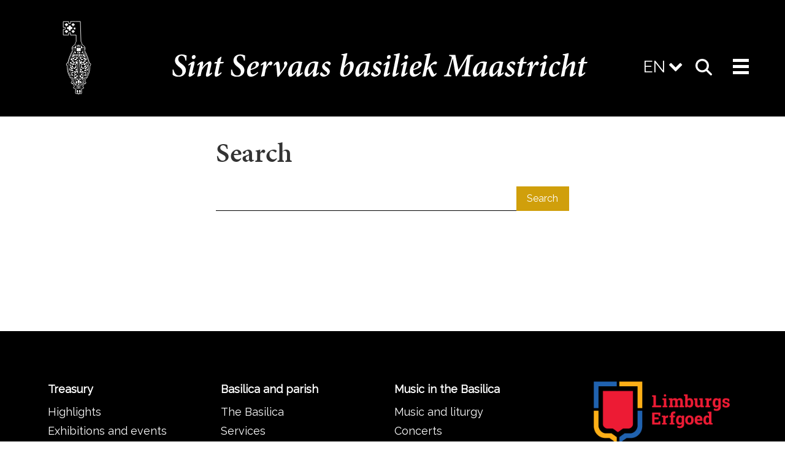

--- FILE ---
content_type: text/html; charset=UTF-8
request_url: https://www.sintservaas.nl/en/search
body_size: 3842
content:
<!DOCTYPE html>
<html class="no-js">
<head>
<meta charset="utf-8">
<meta http-equiv="X-UA-Compatible" content="IE=edge">
<meta name="viewport" content="width=device-width, initial-scale=1">
<link rel="apple-touch-icon" sizes="120x120" href="/apple-touch-icon.png">
<link rel="icon" type="image/png" sizes="32x32" href="/favicon-32x32.png">
<link rel="icon" type="image/png" sizes="16x16" href="/favicon-16x16.png">
<link rel="manifest" href="/site.webmanifest">
<link rel="mask-icon" href="/safari-pinned-tab.svg" color="#5bbad5">
<meta name="msapplication-TileColor" content="#da532c">
<meta name="theme-color" content="#ffffff">
<!-- Social meta -->
<meta property="og:title" content="Search :: Concrete">
<meta property="og:url" content="https://www.sintservaas.nl/en/search">
<meta property="og:site_name" content="Concrete">
<meta property="og:description" content="">
<link rel="preload" as="font" crossorigin="anonymous" type="font/woff2" href="/application/themes/ztheme/less/tools/font-awesome-4.7.0/fonts/fontawesome-webfont.woff2?v=4.7.0">
<!-- SmartMenus core CSS (required) -->
<link href='/application/themes/ztheme/css/sm-core-css.css' rel='stylesheet' type='text/css'/>
<!-- "sm-blue" menu theme (optional, you can use your own CSS, too) -->
<link href='/application/themes/ztheme/css/sm-simple/sm-simple.css' rel='stylesheet' type='text/css'/>
<link href="https://fonts.googleapis.com/css?family=Raleway" rel="stylesheet">
<link href='https://use.typekit.net/fzg4fox.css' rel='stylesheet'/> <!-- minion pro schreef-->
<meta property="og:site_name" content="Concrete">
<meta property="og:locale" content="en_GB">
<meta property="og:type" content="website">
<meta property="og:title" content="Search">
<title>Search :: Concrete</title>
<meta http-equiv="content-type" content="text/html; charset=UTF-8">
<meta name="generator" content="Concrete CMS">
<link rel="canonical" href="https://www.sintservaas.nl/index.php/en/search">
<script type="text/javascript">var CCM_DISPATCHER_FILENAME="/index.php";var CCM_CID=475;var CCM_EDIT_MODE=false;var CCM_ARRANGE_MODE=false;var CCM_IMAGE_PATH="/concrete/images";var CCM_APPLICATION_URL="https://www.sintservaas.nl";var CCM_REL="";var CCM_ACTIVE_LOCALE="en_GB";var CCM_USER_REGISTERED=false;</script>
<link href="/application/themes/ztheme/dist/css/bootstrap.min.css?v=1769627763.9347" rel="stylesheet" type="text/css" media="all">
<link href="/application/themes/ztheme/dist/css/framework.min.css?v=1769627763.9347" rel="stylesheet" type="text/css" media="all">
<link href="/concrete/css/fontawesome/all.css?ccm_nocache=57cb2f86a3135438ad1d739d5dd8206ad2fe815e" rel="stylesheet" type="text/css" media="all">
<script type="text/javascript" src="/application/themes/ztheme/js/jquery/jquery.js?ccm_nocache=57cb2f86a3135438ad1d739d5dd8206ad2fe815e"></script>
<link href="/concrete/css/features/basics/frontend.css?ccm_nocache=57cb2f86a3135438ad1d739d5dd8206ad2fe815e" rel="stylesheet" type="text/css" media="all">
<link href="/concrete/css/features/search/frontend.css?ccm_nocache=57cb2f86a3135438ad1d739d5dd8206ad2fe815e" rel="stylesheet" type="text/css" media="all">
<link href="/concrete/css/features/navigation/frontend.css?ccm_nocache=57cb2f86a3135438ad1d739d5dd8206ad2fe815e" rel="stylesheet" type="text/css" media="all">
<link href="/concrete/css/features/social/frontend.css?ccm_nocache=57cb2f86a3135438ad1d739d5dd8206ad2fe815e" rel="stylesheet" type="text/css" media="all">
</head>
<body class="nothome page liveMode ">
<div class="ccm-page ccm-page-id-475 page-type-page page-template-full ">
<div class="sidenav" id="mySidenav">
<nav class="menuwrap">
<ul class="nav sidebarmenu"><li class="nav-dropdown"><a href="https://www.sintservaas.nl/index.php/en/treasury/highlights">Treasury<div class="menu-sub-sign"><img class="menu-sub-sign__plus" src=/application/themes/ztheme/img/plusje.svg /><img class="menu-sub-sign__min" src=/application/themes/ztheme/img/min.svg /></div></a><ul class="hassubmenu"><li class="nav-dropdown"><a href="https://www.sintservaas.nl/index.php/en/treasury/highlights">Highlights<div class="menu-sub-sign"><img class="menu-sub-sign__plus" src=/application/themes/ztheme/img/plusje.svg /><img class="menu-sub-sign__min" src=/application/themes/ztheme/img/min.svg /></div></a><ul class="hassubmenu"><li class=""><a href="https://www.sintservaas.nl/index.php/en/treasury/highlights/Collection" target="_self" class="">Collection</a></li><li class=""><a href="https://www.sintservaas.nl/index.php/en/treasury/highlights/Servatius" target="_self" class="">Servatius</a></li><li class=""><a href="https://www.sintservaas.nl/index.php/en/treasury/highlights/Reliquaries" target="_self" class="">Reliquaries</a></li></ul></li><li class="nav-dropdown"><a href="https://www.sintservaas.nl/index.php/en/treasury/Exhibitions-and-events">Exhibitions and events<div class="menu-sub-sign"><img class="menu-sub-sign__plus" src=/application/themes/ztheme/img/plusje.svg /><img class="menu-sub-sign__min" src=/application/themes/ztheme/img/min.svg /></div></a><ul class="hassubmenu"><li class=""><a href="https://www.sintservaas.nl/index.php/en/treasury/Exhibitions-and-events/What-s-on" target="_self" class="">What&#039;s on</a></li><li class=""><a href="https://www.sintservaas.nl/index.php/en/treasury/Exhibitions-and-events/Previous" target="_self" class="">Previous</a></li><li class=""><a href="https://www.sintservaas.nl/index.php/en/treasury/Exhibitions-and-events/upcoming" target="_self" class="">Upcoming</a></li></ul></li><li class="nav-dropdown"><a href="https://www.sintservaas.nl/index.php/en/treasury/contact">Contact and Information<div class="menu-sub-sign"><img class="menu-sub-sign__plus" src=/application/themes/ztheme/img/plusje.svg /><img class="menu-sub-sign__min" src=/application/themes/ztheme/img/min.svg /></div></a><ul class="hassubmenu"><li class=""><a href="https://www.sintservaas.nl/index.php/en/treasury/contact/Opening-hours" target="_self" class="">Opening hours</a></li><li class=""><a href="https://www.sintservaas.nl/index.php/en/treasury/contact/ticket-information" target="_self" class="">Ticket information</a></li><li class=""><a href="https://www.sintservaas.nl/index.php/en/treasury/contact/wie-zijn-wij" target="_self" class="">About us</a></li><li class=""><a href="https://www.sintservaas.nl/index.php/en/treasury/contact/contacteer-ons" target="_self" class="">Contact us</a></li></ul></li></ul></li><li class="nav-dropdown"><a href="https://www.sintservaas.nl/index.php/en/Basilica-and-parish">Basilica and parish<div class="menu-sub-sign"><img class="menu-sub-sign__plus" src=/application/themes/ztheme/img/plusje.svg /><img class="menu-sub-sign__min" src=/application/themes/ztheme/img/min.svg /></div></a><ul class="hassubmenu"><li class="nav-dropdown"><a href="https://www.sintservaas.nl/index.php/en/Basilica-and-parish/The-Basilica">The Basilica<div class="menu-sub-sign"><img class="menu-sub-sign__plus" src=/application/themes/ztheme/img/plusje.svg /><img class="menu-sub-sign__min" src=/application/themes/ztheme/img/min.svg /></div></a><ul class="hassubmenu"><li class=""><a href="https://www.sintservaas.nl/index.php/en/Basilica-and-parish/The-Basilica/History" target="_self" class="">History</a></li><li class=""><a href="https://www.sintservaas.nl/index.php/en/Basilica-and-parish/The-Basilica/pelgrimage" target="_self" class="">Pelgrimage</a></li><li class=""><a href="https://www.sintservaas.nl/index.php/en/Basilica-and-parish/The-Basilica/Highlights" target="_self" class="">Highlights</a></li></ul></li><li class="nav-dropdown"><a href="https://www.sintservaas.nl/index.php/en/Basilica-and-parish/Services">Services<div class="menu-sub-sign"><img class="menu-sub-sign__plus" src=/application/themes/ztheme/img/plusje.svg /><img class="menu-sub-sign__min" src=/application/themes/ztheme/img/min.svg /></div></a><ul class="hassubmenu"><li class=""><a href="https://www.sintservaas.nl/index.php/en/Basilica-and-parish/Services/Holy-Mass" target="_self" class="">Holy Mass</a></li><li class=""><a href="https://www.sintservaas.nl/index.php/en/Basilica-and-parish/Services/Other-services" target="_self" class="">Other services</a></li><li class=""><a href="https://www.sintservaas.nl/index.php/en/septennial-pilgrimage" target="_self" class="">The Septennial Pilgrimage</a></li></ul></li><li class="nav-dropdown"><a href="https://www.sintservaas.nl/index.php/en/Basilica-and-parish/Frequently-asked-questions">Frequently asked questions<div class="menu-sub-sign"><img class="menu-sub-sign__plus" src=/application/themes/ztheme/img/plusje.svg /><img class="menu-sub-sign__min" src=/application/themes/ztheme/img/min.svg /></div></a><ul class="hassubmenu"><li class=""><a href="https://www.sintservaas.nl/index.php/en/Basilica-and-parish/Frequently-asked-questions/Mass-Intentions" target="_self" class="">Mass Intentions</a></li><li class=""><a href="https://www.sintservaas.nl/index.php/en/Basilica-and-parish/Frequently-asked-questions/Baptism" target="_self" class="">Baptism</a></li><li class=""><a href="https://www.sintservaas.nl/index.php/en/Basilica-and-parish/Frequently-asked-questions/Holy-Communion" target="_self" class="">Holy Communion</a></li><li class=""><a href="https://www.sintservaas.nl/index.php/en/Basilica-and-parish/Frequently-asked-questions/Confirmation" target="_self" class="">Confirmation</a></li><li class=""><a href="https://www.sintservaas.nl/index.php/en/Basilica-and-parish/Frequently-asked-questions/Marriage" target="_self" class="">Marriage</a></li><li class=""><a href="https://www.sintservaas.nl/index.php/en/Basilica-and-parish/Frequently-asked-questions/Home-visit" target="_self" class="">Home visit</a></li><li class=""><a href="https://www.sintservaas.nl/index.php/en/Basilica-and-parish/Frequently-asked-questions/Holy-Communion-for-the-sick" target="_self" class="">Holy Communion for the sick</a></li><li class=""><a href="https://www.sintservaas.nl/index.php/en/Basilica-and-parish/Frequently-asked-questions/Anointing-of-the-Sick" target="_self" class="">Anointing of the Sick</a></li><li class=""><a href="https://www.sintservaas.nl/index.php/en/Basilica-and-parish/Frequently-asked-questions/Funeral" target="_self" class="">Funeral</a></li><li class=""><a href="https://www.sintservaas.nl/index.php/en/Basilica-and-parish/Frequently-asked-questions/Confession" target="_self" class="">Confession</a></li><li class=""><a href="https://www.sintservaas.nl/index.php/en/Basilica-and-parish/Frequently-asked-questions/Memorial-tile" target="_self" class="">Memorial tile</a></li><li class=""><a href="https://www.sintservaas.nl/index.php/en/Basilica-and-parish/Frequently-asked-questions/Volunteer" target="_self" class="">Volunteer</a></li></ul></li><li class="nav-dropdown"><a href="https://www.sintservaas.nl/index.php/en/Basilica-and-parish/Organisation">Organisation<div class="menu-sub-sign"><img class="menu-sub-sign__plus" src=/application/themes/ztheme/img/plusje.svg /><img class="menu-sub-sign__min" src=/application/themes/ztheme/img/min.svg /></div></a><ul class="hassubmenu"><li class=""><a href="https://www.sintservaas.nl/index.php/en/Basilica-and-parish/Organisation/Pastoral-team" target="_self" class="">Pastoral team</a></li><li class=""><a href="https://www.sintservaas.nl/index.php/en/Basilica-and-parish/Organisation/Church-council" target="_self" class="">Church council</a></li><li class=""><a href="https://www.sintservaas.nl/index.php/en/Basilica-and-parish/Organisation/Parish-office" target="_self" class="">Parish office</a></li><li class=""><a href="https://www.sintservaas.nl/index.php/en/Basilica-and-parish/Organisation/Community" target="_self" class="">Community</a></li></ul></li><li class="nav-dropdown"><a href="https://www.sintservaas.nl/index.php/en/Basilica-and-parish/Contact-and-information">Contact and information<div class="menu-sub-sign"><img class="menu-sub-sign__plus" src=/application/themes/ztheme/img/plusje.svg /><img class="menu-sub-sign__min" src=/application/themes/ztheme/img/min.svg /></div></a><ul class="hassubmenu"><li class=""><a href="https://www.sintservaas.nl/index.php/en/Basilica-and-parish/Contact-and-information/Opening-hours" target="_self" class="">Opening hours</a></li><li class=""><a href="https://www.sintservaas.nl/index.php/en/Basilica-and-parish/Contact-and-information/ticket-information" target="_self" class="">Ticket information</a></li><li class=""><a href="https://www.sintservaas.nl/index.php/en/Basilica-and-parish/Contact-and-information/Accessibility" target="_self" class="">Accessibility</a></li></ul></li></ul></li><li class="nav-dropdown"><a href="https://www.sintservaas.nl/index.php/en/Music-in-the-Basilica">Music in the Basilica<div class="menu-sub-sign"><img class="menu-sub-sign__plus" src=/application/themes/ztheme/img/plusje.svg /><img class="menu-sub-sign__min" src=/application/themes/ztheme/img/min.svg /></div></a><ul class="hassubmenu"><li class=""><a href="https://www.sintservaas.nl/index.php/en/Music-in-the-Basilica/Music-and-liturgy" target="_self" class="">Music and liturgy</a></li><li class=""><a href="https://www.sintservaas.nl/index.php/en/Music-in-the-Basilica/concerts" target="_self" class="">Concerts</a></li></ul></li><li class=""><a href="https://www.sintservaas.nl/index.php/en/news" target="_self" class="">News</a></li><li class=""><a href="https://www.sintservaas.nl/index.php/en/guided-tours" target="_self" class="">Guided tours</a></li><li class=""><a href="https://www.sintservaas.nl/index.php/en/servatiusweek" target="_self" class="">Servatius Week</a></li><li class="nav-selected nav-path-selected"><a href="https://www.sintservaas.nl/index.php/en/search" target="_self" class="nav-selected nav-path-selected">Search</a></li><li class=""><a href="https://www.sintservaas.nl/index.php/en/easter" target="_self" class="">Eastertriduum</a></li><li class=""><a href="https://www.sintservaas.nl/index.php/en/christmas-and-new-years-eve" target="_self" class="">Christmas and New Year&#039;s Eve</a></li></ul> </nav>
</div>
<div id="page-wrap">
<div class="paginafoto">
</div>
<div class="page-header ">
<div class="container container-servaas">
<div class="row">
<div class="col-header1 alignmiddel sleutelwrap">
<a href="/en"><img
id="logosleutel" class="imgresponsive"
src="/application/themes/ztheme/img/logosleutel.svg"/></a><br>
</div>
<div class="col-header2 alignmiddel">
<a href="/en"><img
id="logotekst" class="imgresponsive"
src="/application/themes/ztheme/img/SintServaasBasiliek.svg"/></a>
</div>
<div class="col-header3">
<div class="lang-switch">
<span class="current-lang">en</span>
<ul class="language-options">
<li><a href="/">NL</a>
</li>
</ul>
</div>
<a href="/en/search" class="search">
<svg xmlns="http://www.w3.org/2000/svg" viewBox="0 0 512 512">
<!--! Font Awesome Pro 6.2.1 by @fontawesome - https://fontawesome.com License - https://fontawesome.com/license (Commercial License) Copyright 2022 Fonticons, Inc. -->
<path d="M416 208c0 45.9-14.9 88.3-40 122.7L502.6 457.4c12.5 12.5 12.5 32.8 0 45.3s-32.8 12.5-45.3 0L330.7 376c-34.4 25.2-76.8 40-122.7 40C93.1 416 0 322.9 0 208S93.1 0 208 0S416 93.1 416 208zM208 352c79.5 0 144-64.5 144-144s-64.5-144-144-144S64 128.5 64 208s64.5 144 144 144z"/>
</svg>
</a>
<a href="#" id="menu-button" class="collapsed">
<div id="burgerwrap">
<div id="burger">
<div id="bread1" class="burgerslice"></div>
<div id="meat" class="burgerslice"></div>
<div id="bread2" class="burgerslice"></div>
</div>
</div>
</a>
</div>
</div>
</div> <!-- \.container -->
</div>
<main class="full">
<div class="header-offset"></div>
<div class="mainwrapper">
<div class="whitespace whitespace--sm whitespace-visible--mobile whitespace-visible--tablet whitespace-visible--laptop whitespace-visible--desktop" ></div>
<h1 class="ccm-block-page-title page-title">Search</h1>
<form class="hstack gap-3 ccm-search-block-form" action="https://www.sintservaas.nl/index.php/en/search" method="get"><input name="search_paths[]" type="hidden"
             value="" /><input name="query" class="form-control ccm-search-block-text" type="text" value="" /><input name="submit" type="submit" value="Search"
class="btn btn-secondary ccm-search-block-submit" />
</form>
</div>
</main>
<script src="/application/themes/ztheme/js/vendor/jquery.smartmenus.js" type="text/javascript"></script>
<footer class="global-footer">
<div class="global-footer__bottom">
<div class="container">
<div class="row">
<div class="col-md-9">
<ul class="footer-nav"><li class="nav-first nav-dropdown footercolumn"><a href="https://www.sintservaas.nl/index.php/en/treasury/highlights" target="_self" class="footer-firstitem">Treasury</a><ul><li class="nav-first"><a href="https://www.sintservaas.nl/index.php/en/treasury/highlights" target="_self" class="nav-first">Highlights</a></li><li class=""><a href="https://www.sintservaas.nl/index.php/en/treasury/Exhibitions-and-events" target="_self" class="">Exhibitions and events</a></li><li class=""><a href="https://www.sintservaas.nl/index.php/en/treasury/contact" target="_self" class="">Contact and Information</a></li></ul></li><li class="nav-dropdown footercolumn"><a href="https://www.sintservaas.nl/index.php/en/Basilica-and-parish" target="_self" class="footer-firstitem">Basilica and parish</a><ul><li class="nav-first"><a href="https://www.sintservaas.nl/index.php/en/Basilica-and-parish/The-Basilica" target="_self" class="nav-first">The Basilica</a></li><li class=""><a href="https://www.sintservaas.nl/index.php/en/Basilica-and-parish/Services" target="_self" class="">Services</a></li><li class=""><a href="https://www.sintservaas.nl/index.php/en/Basilica-and-parish/Frequently-asked-questions" target="_self" class="">Frequently asked questions</a></li><li class=""><a href="https://www.sintservaas.nl/index.php/en/Basilica-and-parish/Organisation" target="_self" class="">Organisation</a></li><li class=""><a href="https://www.sintservaas.nl/index.php/en/Basilica-and-parish/Contact-and-information" target="_self" class="">Contact and information</a></li></ul></li><li class="nav-dropdown footercolumn"><a href="https://www.sintservaas.nl/index.php/en/Music-in-the-Basilica" target="_self" class="footer-firstitem">Music in the Basilica</a><ul><li class="nav-first"><a href="https://www.sintservaas.nl/index.php/en/Music-in-the-Basilica/Music-and-liturgy" target="_self" class="nav-first">Music and liturgy</a></li><li class=""><a href="https://www.sintservaas.nl/index.php/en/Music-in-the-Basilica/concerts" target="_self" class="">Concerts</a></li></ul></li><li class="footercolumn"><a href="https://www.sintservaas.nl/index.php/en/news" target="_self" class="footer-firstitem">News</a></li><li class="footercolumn"><a href="https://www.sintservaas.nl/index.php/en/guided-tours" target="_self" class="footer-firstitem">Guided tours</a></li><li class="footercolumn"><a href="https://www.sintservaas.nl/index.php/en/servatiusweek" target="_self" class="footer-firstitem">Servatius Week</a></li><li class="nav-selected nav-path-selected footercolumn"><a href="https://www.sintservaas.nl/index.php/en/search" target="_self" class="footer-firstitem">Search</a></li><li class="footercolumn"><a href="https://www.sintservaas.nl/index.php/en/easter" target="_self" class="footer-firstitem">Eastertriduum</a></li><li class="footercolumn"><a href="https://www.sintservaas.nl/index.php/en/christmas-and-new-years-eve" target="_self" class="footer-firstitem">Christmas and New Year&#039;s Eve</a></li></ul>
</div>
<div class="col-md-3 global-footer__bottom--right">
<a href="https://www.limburgserfgoed.nl/home.html" target="_blank" rel="noopener noreferrer"><img src="/application/files/2216/7283/1765/limburgserfgoed-logo.png" alt="Limburgs Erfgoed" width="550" height="250" class="ccm-image-block img-fluid bID-2839"></a>
<a href="https://www.sintservaas.nl/index.php/en/news/michelin-stars" target="_blank" rel="noopener noreferrer"><img src="/application/files/4917/3188/0607/Sticker_GV_2024_EN_-_2_stars.jpg" alt="Michelin sterren" width="1882" height="1882" class="ccm-image-block img-fluid bID-4116"></a>
</div>
<div class="col-xs-12">
<div id="ccm-block-social-links2681" class="ccm-block-social-links">
<ul class="list-inline">
<li class="list-inline-item">
<a target="_blank" rel="noopener noreferrer" href="https://www.instagram.com/schatkamersintservaas/"
aria-label="Instagram"><i class="fab fa-instagram" aria-hidden="true" title="Instagram"></i></a>
</li>
</ul>
</div>
</div>
</div>
</div>
</div>
</footer>
</div> <!-- pagewrap -->
</div><!-- /.ccm-page -->
<script type="text/javascript" src="/application/themes/ztheme/js/bootstrap.min.js?ccm_nocache=57cb2f86a3135438ad1d739d5dd8206ad2fe815e"></script>
<script type="text/javascript" src="/application/themes/ztheme/js/addClickToDiv.js?ccm_nocache=57cb2f86a3135438ad1d739d5dd8206ad2fe815e"></script>
<script type="text/javascript" src="/application/themes/ztheme/js/main.js?ccm_nocache=57cb2f86a3135438ad1d739d5dd8206ad2fe815e"></script>
<script type="text/javascript" src="/concrete/js/features/navigation/frontend.js?ccm_nocache=57cb2f86a3135438ad1d739d5dd8206ad2fe815e"></script>
</body>
</html>

--- FILE ---
content_type: text/css
request_url: https://www.sintservaas.nl/application/themes/ztheme/css/sm-simple/sm-simple.css
body_size: 2087
content:
/*
---------------------------------------------------------------
  Note that styles you apply to the main menu items are inherited by the sub menus items too.
  If you'd like to avoid this, you could use child selectors (not supported by IE6) - for example:
  .sm-simple > li > a { ... } instead of .sm-simple a { ... }
---------------------------------------------------------------*/


/* Menu box
===================*/
@media screen and (min-width:0px)and(max-width: 992px){ .sm-simple ul{padding-top: 0;padding-bottom: 0;}}
@media screen and (min-width:992px){.sm-simple ul{padding-bottom: 20px;}}
	.sm-simple ul {
        z-index: 1;
		/*background: #fff;*/
	}


/* Menu items
===================*/

	.sm-simple a {
		padding:6px 15px;
		color:#fff;
		font-size:18px;
		line-height:22px;
		font-family:minion-pro,sans-serif;
		font-weight: 600;
		text-decoration:none;
        -webkit-font-smoothing: antialiased;
        font-smoothing:antialiased;

	}

@media (min-width: 1300px) {

	.sm-simple a {
		font-size: 19px;
	}
}

.sm-simple ul li a {

    	text-transform: none;
		color: #000;
}
	/* 1e niveau higlight */
	.sm-simple>li>a.highlighted {
		/* border-left:1px solid #B3E9FB; #bbb; */
		/* border-right:1px solid #B3E9FB;  #bbb; */
		/* border-top:1px solid #B3E9FB; #bbb; */



	}

	/* current items - add the class manually to some item or check the "markCurrentItem" script option */
	.sm-simple a.current, .sm-simple a.current:hover, .sm-simple a.current:focus, .sm-simple a.current:active {
/*  
		background:#555;
		color:#fff;
*/
	}
	.sm-simple a.has-submenu {
		/*padding-right:32px;*/   /* rw*/
	}
 	.sm-simple ul a.has-submenu,
	.sm-simple-vertical a.has-submenu {
		padding-right:23px;
	}


/* Sub menu indicators
===================*/

	/*.sm-simple a span.sub-arrow {*/
		/*position:absolute;*/
		/*right:12px;*/
		/*top:50%;*/
		/*margin-top:-8px;*/
		/*width:16px;*/
		/*height:16px;*/
		/*line-height:16px;*/
	/*}*/
 	/*.sm-simple ul a span.sub-arrow,*/
	/*.sm-simple-vertical a span.sub-arrow {*/
		/*right:auto;*/
		/*margin-left:-14px;*/
	/*}*/

/* Sub menu indicators
===================*/

/* gekopieerd uit mint */
.sm-simple>li a span.sub-arrow {
	display: none;
}

.sm-simple li ul a span.sub-arrow {
	display: block;
}

.sm-simple a span.sub-arrow {
	position:absolute;
	right:17px;
	top:50%;
	margin-top:-3px;
	/* we will use one-side border to create a triangle so that we don't use a real background image, of course, you can use a real image if you like too */
	width:0;
	height:0;
	overflow:hidden;
	border-top:6px solid #000; /* tweak size of the arrow */
	border-left:4px dashed transparent;
	border-right:4px dashed transparent;
}

.sm-simple a:hover span.sub-arrow, .sm-simple a:focus span.sub-arrow, .sm-simple a:active span.sub-arrow {
	border-top-color:#F6FFED;
}
.sm-simple a.highlighted span.sub-arrow {
	border-top-color:#fff;
}
.sm-simple a span.sub-arrow,
.sm-simple ul a span.sub-arrow {
	right:15px;
	margin-top:-4px;
	border-left:6px solid #000; /* tweak size of the arrow */
	border-top:4px dashed transparent;
	border-bottom:4px dashed transparent;
}
.sm-simple-vertical a:hover span.sub-arrow, .sm-simple-vertical a:focus span.sub-arrow, .sm-simple-vertical a:active span.sub-arrow,
.sm-simple-vertical a.highlighted span.sub-arrow,
.sm-simple ul a:hover span.sub-arrow, .sm-simple ul a:focus span.sub-arrow, .sm-simple ul a:active span.sub-arrow,
.sm-simple ul a.highlighted span.sub-arrow {
	border-left-color:#F6FFED;
	border-top-color:transparent;
}

/* einde gekopieerd uit mint */

/* Items separators
===================*/

	.sm-simple li {
		/*border-left:1px solid #f3f3f3;*/
	}
	.sm-simple li:first-child {
		border-left:0;
	}
	.sm-simple ul li,
	.sm-simple-vertical li {
		border-left:0;
		/*border-top:1px solid #f3f3f3;*/
	}
	.sm-simple ul li:first-child,
	.sm-simple-vertical li:first-child {
		border-top:0;
	}


/* Scrolling arrows containers for tall sub menus - test sub menu: "Sub test" -> "more..." -> "more..." in the default download package
===================*/

	.sm-simple span.scroll-up, .sm-simple span.scroll-down {
		position:absolute;
		display:none;
		visibility:hidden;
		overflow:hidden;
		border:solid #bbb;
		border-width:1px 0;
		background:#fff;
		height:22px;
		/* width and position will be automatically set by the script */
	}
	.sm-simple span.scroll-up-arrow, .sm-simple span.scroll-down-arrow {
		position:absolute;
		top:-2px;
		left:50%;
		margin-left:-8px;
		/* we will use one-side border to create a triangle so that we don't use a real background image, of course, you can use a real image if you like too */
		width:0;
		height:0;
		overflow:hidden;
		border-width:8px; /* tweak size of the arrow */
		border-style:dashed dashed solid dashed;
		border-color:transparent transparent #555 transparent;
	}
	.sm-simple span.scroll-down-arrow {
		top:6px;
		border-style:solid dashed dashed dashed;
		border-color:#555 transparent transparent transparent;
	}


/*
---------------------------------------------------------------
  Responsiveness
  These will make the sub menus collapsible when the screen width is too small.
---------------------------------------------------------------*/


@media screen and (max-width: 992px) {

	/* The following will make the sub menus collapsible for small screen devices (it's not recommended editing these) */
	ul.sm-simple{width:auto !important;}
	ul.sm-simple ul{display:none;position:static !important;top:auto !important;left:auto !important;margin-left:0 !important;margin-top:0 !important;width:auto !important;min-width:0 !important;max-width:none !important;}
	ul.sm-simple>li{float:none;}
	ul.sm-simple>li>a,ul.sm-simple ul.sm-nowrap>li>a{white-space:normal;}
	ul.sm-simple iframe{display:none;}

	/* Uncomment this rule to disable completely the sub menus for small screen devices */
	/*.sm-simple ul, .sm-simple span.sub-arrow, .sm-simple iframe {
		display:none !important;
	}*/


/* Menu box
===================*/

	.sm-simple ul {
		border:0;
		/* darken the background of the sub menus */
		-moz-box-shadow:none;
		-webkit-box-shadow:none;
		box-shadow:none;
	}


/* Menu items
===================*/

	.sm-simple a {
		padding-top:13px;
		padding-bottom:13px;
		background:transparent !important;
		text-align: center;

		font-size:28px;
		line-height:34px;

	}
	.sm-simple a.current {
		background:#555 !important;

	}
	.sm-simple a.has-submenu {
		padding-right:23px;
	}
	/* add some text indentation for the 2+ level sub menu items */
	.sm-simple ul a {
		border-left:8px solid transparent;
	}
	.sm-simple ul ul a {
		border-left:16px solid transparent;
	}
	.sm-simple ul ul ul a {
		border-left:24px solid transparent;
	}
	.sm-simple ul ul ul ul a {
		border-left:32px solid transparent;
	}
	.sm-simple ul ul ul ul ul a {
		border-left:40px solid transparent;
	}


/* Sub menu indicators
===================*/

	.sm-simple a span.sub-arrow {
		right:auto;
		margin-left:-14px;
	}
	/* Hide sub indicator when item is expanded - we enable the item link when it's expanded */
	.sm-simple a.highlighted span.sub-arrow {
		display:none !important;
	}


/* Items separators
===================*/

	.sm-simple li {
		border-left:0;
		/*border-top:1px solid rgba(255,255,255,0.5) !important;*/
	}
	.sm-simple li:first-child {
		border-top:0 !important;
	}

}

--- FILE ---
content_type: text/css
request_url: https://www.sintservaas.nl/application/themes/ztheme/dist/css/framework.min.css?v=1769627763.9347
body_size: 12663
content:
#ccm-popover-menu-container a[data-menu-action=edit-area-design]{display:none!important}.ccm-notification-help-launcher{display:none!important}
/*!
 *  Font Awesome 4.7.0 by @davegandy - http://fontawesome.io - @fontawesome
 *  License - http://fontawesome.io/license (Font: SIL OFL 1.1, CSS: MIT License)
 */@font-face{font-family:FontAwesome;font-style:normal;font-weight:400;src:url(/fonts/ztheme/fontawesome-webfont.eot?8b43027f47b20503057dfbbaa9401fef);src:url(/fonts/ztheme/fontawesome-webfont.eot?8b43027f47b20503057dfbbaa9401fef?#iefix&v=4.7.0) format("embedded-opentype"),url(/fonts/ztheme/fontawesome-webfont.woff2?20fd1704ea223900efa9fd4e869efb08) format("woff2"),url(/fonts/ztheme/fontawesome-webfont.woff?f691f37e57f04c152e2315ab7dbad881) format("woff"),url(/fonts/ztheme/fontawesome-webfont.ttf?1e59d2330b4c6deb84b340635ed36249) format("truetype"),url(/fonts/ztheme/fontawesome-webfont.svg?c1e38fd9e0e74ba58f7a2b77ef29fdd3#fontawesomeregular) format("svg")}.fa{-webkit-font-smoothing:antialiased;-moz-osx-font-smoothing:grayscale;display:inline-block;font:normal normal normal 14px/1 FontAwesome;font-size:inherit;text-rendering:auto}.fa-lg{font-size:1.33333333em;line-height:.75em;vertical-align:-15%}.fa-2x{font-size:2em}.fa-3x{font-size:3em}.fa-4x{font-size:4em}.fa-5x{font-size:5em}.fa-fw{text-align:center;width:1.28571429em}.fa-ul{list-style-type:none;margin-left:2.14285714em;padding-left:0}.fa-ul>li{position:relative}.fa-li{left:-2.14285714em;position:absolute;text-align:center;top:.14285714em;width:2.14285714em}.fa-li.fa-lg{left:-1.85714286em}.fa-border{border:.08em solid #eee;border-radius:.1em;padding:.2em .25em .15em}.fa-pull-left{float:left}.fa-pull-right{float:right}.fa.fa-pull-left{margin-right:.3em}.fa.fa-pull-right{margin-left:.3em}.pull-right{float:right}.pull-left{float:left}.fa.pull-left{margin-right:.3em}.fa.pull-right{margin-left:.3em}.fa-spin{animation:fa-spin 2s linear infinite}.fa-pulse{animation:fa-spin 1s steps(8) infinite}@keyframes fa-spin{0%{transform:rotate(0deg)}to{transform:rotate(359deg)}}.fa-rotate-90{-ms-filter:"progid:DXImageTransform.Microsoft.BasicImage(rotation=1)";transform:rotate(90deg)}.fa-rotate-180{-ms-filter:"progid:DXImageTransform.Microsoft.BasicImage(rotation=2)";transform:rotate(180deg)}.fa-rotate-270{-ms-filter:"progid:DXImageTransform.Microsoft.BasicImage(rotation=3)";transform:rotate(270deg)}.fa-flip-horizontal{-ms-filter:"progid:DXImageTransform.Microsoft.BasicImage(rotation=0, mirror=1)";transform:scaleX(-1)}.fa-flip-vertical{-ms-filter:"progid:DXImageTransform.Microsoft.BasicImage(rotation=2, mirror=1)";transform:scaleY(-1)}:root .fa-flip-horizontal,:root .fa-flip-vertical,:root .fa-rotate-180,:root .fa-rotate-270,:root .fa-rotate-90{filter:none}.fa-stack{display:inline-block;height:2em;line-height:2em;position:relative;vertical-align:middle;width:2em}.fa-stack-1x,.fa-stack-2x{left:0;position:absolute;text-align:center;width:100%}.fa-stack-1x{line-height:inherit}.fa-stack-2x{font-size:2em}.fa-inverse{color:#fff}.fa-glass:before{content:"\f000"}.fa-music:before{content:"\f001"}.fa-search:before{content:"\f002"}.fa-envelope-o:before{content:"\f003"}.fa-heart:before{content:"\f004"}.fa-star:before{content:"\f005"}.fa-star-o:before{content:"\f006"}.fa-user:before{content:"\f007"}.fa-film:before{content:"\f008"}.fa-th-large:before{content:"\f009"}.fa-th:before{content:"\f00a"}.fa-th-list:before{content:"\f00b"}.fa-check:before{content:"\f00c"}.fa-close:before,.fa-remove:before,.fa-times:before{content:"\f00d"}.fa-search-plus:before{content:"\f00e"}.fa-search-minus:before{content:"\f010"}.fa-power-off:before{content:"\f011"}.fa-signal:before{content:"\f012"}.fa-cog:before,.fa-gear:before{content:"\f013"}.fa-trash-o:before{content:"\f014"}.fa-home:before{content:"\f015"}.fa-file-o:before{content:"\f016"}.fa-clock-o:before{content:"\f017"}.fa-road:before{content:"\f018"}.fa-download:before{content:"\f019"}.fa-arrow-circle-o-down:before{content:"\f01a"}.fa-arrow-circle-o-up:before{content:"\f01b"}.fa-inbox:before{content:"\f01c"}.fa-play-circle-o:before{content:"\f01d"}.fa-repeat:before,.fa-rotate-right:before{content:"\f01e"}.fa-refresh:before{content:"\f021"}.fa-list-alt:before{content:"\f022"}.fa-lock:before{content:"\f023"}.fa-flag:before{content:"\f024"}.fa-headphones:before{content:"\f025"}.fa-volume-off:before{content:"\f026"}.fa-volume-down:before{content:"\f027"}.fa-volume-up:before{content:"\f028"}.fa-qrcode:before{content:"\f029"}.fa-barcode:before{content:"\f02a"}.fa-tag:before{content:"\f02b"}.fa-tags:before{content:"\f02c"}.fa-book:before{content:"\f02d"}.fa-bookmark:before{content:"\f02e"}.fa-print:before{content:"\f02f"}.fa-camera:before{content:"\f030"}.fa-font:before{content:"\f031"}.fa-bold:before{content:"\f032"}.fa-italic:before{content:"\f033"}.fa-text-height:before{content:"\f034"}.fa-text-width:before{content:"\f035"}.fa-align-left:before{content:"\f036"}.fa-align-center:before{content:"\f037"}.fa-align-right:before{content:"\f038"}.fa-align-justify:before{content:"\f039"}.fa-list:before{content:"\f03a"}.fa-dedent:before,.fa-outdent:before{content:"\f03b"}.fa-indent:before{content:"\f03c"}.fa-video-camera:before{content:"\f03d"}.fa-image:before,.fa-photo:before,.fa-picture-o:before{content:"\f03e"}.fa-pencil:before{content:"\f040"}.fa-map-marker:before{content:"\f041"}.fa-adjust:before{content:"\f042"}.fa-tint:before{content:"\f043"}.fa-edit:before,.fa-pencil-square-o:before{content:"\f044"}.fa-share-square-o:before{content:"\f045"}.fa-check-square-o:before{content:"\f046"}.fa-arrows:before{content:"\f047"}.fa-step-backward:before{content:"\f048"}.fa-fast-backward:before{content:"\f049"}.fa-backward:before{content:"\f04a"}.fa-play:before{content:"\f04b"}.fa-pause:before{content:"\f04c"}.fa-stop:before{content:"\f04d"}.fa-forward:before{content:"\f04e"}.fa-fast-forward:before{content:"\f050"}.fa-step-forward:before{content:"\f051"}.fa-eject:before{content:"\f052"}.fa-chevron-left:before{content:"\f053"}.fa-chevron-right:before{content:"\f054"}.fa-plus-circle:before{content:"\f055"}.fa-minus-circle:before{content:"\f056"}.fa-times-circle:before{content:"\f057"}.fa-check-circle:before{content:"\f058"}.fa-question-circle:before{content:"\f059"}.fa-info-circle:before{content:"\f05a"}.fa-crosshairs:before{content:"\f05b"}.fa-times-circle-o:before{content:"\f05c"}.fa-check-circle-o:before{content:"\f05d"}.fa-ban:before{content:"\f05e"}.fa-arrow-left:before{content:"\f060"}.fa-arrow-right:before{content:"\f061"}.fa-arrow-up:before{content:"\f062"}.fa-arrow-down:before{content:"\f063"}.fa-mail-forward:before,.fa-share:before{content:"\f064"}.fa-expand:before{content:"\f065"}.fa-compress:before{content:"\f066"}.fa-plus:before{content:"\f067"}.fa-minus:before{content:"\f068"}.fa-asterisk:before{content:"\f069"}.fa-exclamation-circle:before{content:"\f06a"}.fa-gift:before{content:"\f06b"}.fa-leaf:before{content:"\f06c"}.fa-fire:before{content:"\f06d"}.fa-eye:before{content:"\f06e"}.fa-eye-slash:before{content:"\f070"}.fa-exclamation-triangle:before,.fa-warning:before{content:"\f071"}.fa-plane:before{content:"\f072"}.fa-calendar:before{content:"\f073"}.fa-random:before{content:"\f074"}.fa-comment:before{content:"\f075"}.fa-magnet:before{content:"\f076"}.fa-chevron-up:before{content:"\f077"}.fa-chevron-down:before{content:"\f078"}.fa-retweet:before{content:"\f079"}.fa-shopping-cart:before{content:"\f07a"}.fa-folder:before{content:"\f07b"}.fa-folder-open:before{content:"\f07c"}.fa-arrows-v:before{content:"\f07d"}.fa-arrows-h:before{content:"\f07e"}.fa-bar-chart-o:before,.fa-bar-chart:before{content:"\f080"}.fa-twitter-square:before{content:"\f081"}.fa-facebook-square:before{content:"\f082"}.fa-camera-retro:before{content:"\f083"}.fa-key:before{content:"\f084"}.fa-cogs:before,.fa-gears:before{content:"\f085"}.fa-comments:before{content:"\f086"}.fa-thumbs-o-up:before{content:"\f087"}.fa-thumbs-o-down:before{content:"\f088"}.fa-star-half:before{content:"\f089"}.fa-heart-o:before{content:"\f08a"}.fa-sign-out:before{content:"\f08b"}.fa-linkedin-square:before{content:"\f08c"}.fa-thumb-tack:before{content:"\f08d"}.fa-external-link:before{content:"\f08e"}.fa-sign-in:before{content:"\f090"}.fa-trophy:before{content:"\f091"}.fa-github-square:before{content:"\f092"}.fa-upload:before{content:"\f093"}.fa-lemon-o:before{content:"\f094"}.fa-phone:before{content:"\f095"}.fa-square-o:before{content:"\f096"}.fa-bookmark-o:before{content:"\f097"}.fa-phone-square:before{content:"\f098"}.fa-twitter:before{content:"\f099"}.fa-facebook-f:before,.fa-facebook:before{content:"\f09a"}.fa-github:before{content:"\f09b"}.fa-unlock:before{content:"\f09c"}.fa-credit-card:before{content:"\f09d"}.fa-feed:before,.fa-rss:before{content:"\f09e"}.fa-hdd-o:before{content:"\f0a0"}.fa-bullhorn:before{content:"\f0a1"}.fa-bell:before{content:"\f0f3"}.fa-certificate:before{content:"\f0a3"}.fa-hand-o-right:before{content:"\f0a4"}.fa-hand-o-left:before{content:"\f0a5"}.fa-hand-o-up:before{content:"\f0a6"}.fa-hand-o-down:before{content:"\f0a7"}.fa-arrow-circle-left:before{content:"\f0a8"}.fa-arrow-circle-right:before{content:"\f0a9"}.fa-arrow-circle-up:before{content:"\f0aa"}.fa-arrow-circle-down:before{content:"\f0ab"}.fa-globe:before{content:"\f0ac"}.fa-wrench:before{content:"\f0ad"}.fa-tasks:before{content:"\f0ae"}.fa-filter:before{content:"\f0b0"}.fa-briefcase:before{content:"\f0b1"}.fa-arrows-alt:before{content:"\f0b2"}.fa-group:before,.fa-users:before{content:"\f0c0"}.fa-chain:before,.fa-link:before{content:"\f0c1"}.fa-cloud:before{content:"\f0c2"}.fa-flask:before{content:"\f0c3"}.fa-cut:before,.fa-scissors:before{content:"\f0c4"}.fa-copy:before,.fa-files-o:before{content:"\f0c5"}.fa-paperclip:before{content:"\f0c6"}.fa-floppy-o:before,.fa-save:before{content:"\f0c7"}.fa-square:before{content:"\f0c8"}.fa-bars:before,.fa-navicon:before,.fa-reorder:before{content:"\f0c9"}.fa-list-ul:before{content:"\f0ca"}.fa-list-ol:before{content:"\f0cb"}.fa-strikethrough:before{content:"\f0cc"}.fa-underline:before{content:"\f0cd"}.fa-table:before{content:"\f0ce"}.fa-magic:before{content:"\f0d0"}.fa-truck:before{content:"\f0d1"}.fa-pinterest:before{content:"\f0d2"}.fa-pinterest-square:before{content:"\f0d3"}.fa-google-plus-square:before{content:"\f0d4"}.fa-google-plus:before{content:"\f0d5"}.fa-money:before{content:"\f0d6"}.fa-caret-down:before{content:"\f0d7"}.fa-caret-up:before{content:"\f0d8"}.fa-caret-left:before{content:"\f0d9"}.fa-caret-right:before{content:"\f0da"}.fa-columns:before{content:"\f0db"}.fa-sort:before,.fa-unsorted:before{content:"\f0dc"}.fa-sort-desc:before,.fa-sort-down:before{content:"\f0dd"}.fa-sort-asc:before,.fa-sort-up:before{content:"\f0de"}.fa-envelope:before{content:"\f0e0"}.fa-linkedin:before{content:"\f0e1"}.fa-rotate-left:before,.fa-undo:before{content:"\f0e2"}.fa-gavel:before,.fa-legal:before{content:"\f0e3"}.fa-dashboard:before,.fa-tachometer:before{content:"\f0e4"}.fa-comment-o:before{content:"\f0e5"}.fa-comments-o:before{content:"\f0e6"}.fa-bolt:before,.fa-flash:before{content:"\f0e7"}.fa-sitemap:before{content:"\f0e8"}.fa-umbrella:before{content:"\f0e9"}.fa-clipboard:before,.fa-paste:before{content:"\f0ea"}.fa-lightbulb-o:before{content:"\f0eb"}.fa-exchange:before{content:"\f0ec"}.fa-cloud-download:before{content:"\f0ed"}.fa-cloud-upload:before{content:"\f0ee"}.fa-user-md:before{content:"\f0f0"}.fa-stethoscope:before{content:"\f0f1"}.fa-suitcase:before{content:"\f0f2"}.fa-bell-o:before{content:"\f0a2"}.fa-coffee:before{content:"\f0f4"}.fa-cutlery:before{content:"\f0f5"}.fa-file-text-o:before{content:"\f0f6"}.fa-building-o:before{content:"\f0f7"}.fa-hospital-o:before{content:"\f0f8"}.fa-ambulance:before{content:"\f0f9"}.fa-medkit:before{content:"\f0fa"}.fa-fighter-jet:before{content:"\f0fb"}.fa-beer:before{content:"\f0fc"}.fa-h-square:before{content:"\f0fd"}.fa-plus-square:before{content:"\f0fe"}.fa-angle-double-left:before{content:"\f100"}.fa-angle-double-right:before{content:"\f101"}.fa-angle-double-up:before{content:"\f102"}.fa-angle-double-down:before{content:"\f103"}.fa-angle-left:before{content:"\f104"}.fa-angle-right:before{content:"\f105"}.fa-angle-up:before{content:"\f106"}.fa-angle-down:before{content:"\f107"}.fa-desktop:before{content:"\f108"}.fa-laptop:before{content:"\f109"}.fa-tablet:before{content:"\f10a"}.fa-mobile-phone:before,.fa-mobile:before{content:"\f10b"}.fa-circle-o:before{content:"\f10c"}.fa-quote-left:before{content:"\f10d"}.fa-quote-right:before{content:"\f10e"}.fa-spinner:before{content:"\f110"}.fa-circle:before{content:"\f111"}.fa-mail-reply:before,.fa-reply:before{content:"\f112"}.fa-github-alt:before{content:"\f113"}.fa-folder-o:before{content:"\f114"}.fa-folder-open-o:before{content:"\f115"}.fa-smile-o:before{content:"\f118"}.fa-frown-o:before{content:"\f119"}.fa-meh-o:before{content:"\f11a"}.fa-gamepad:before{content:"\f11b"}.fa-keyboard-o:before{content:"\f11c"}.fa-flag-o:before{content:"\f11d"}.fa-flag-checkered:before{content:"\f11e"}.fa-terminal:before{content:"\f120"}.fa-code:before{content:"\f121"}.fa-mail-reply-all:before,.fa-reply-all:before{content:"\f122"}.fa-star-half-empty:before,.fa-star-half-full:before,.fa-star-half-o:before{content:"\f123"}.fa-location-arrow:before{content:"\f124"}.fa-crop:before{content:"\f125"}.fa-code-fork:before{content:"\f126"}.fa-chain-broken:before,.fa-unlink:before{content:"\f127"}.fa-question:before{content:"\f128"}.fa-info:before{content:"\f129"}.fa-exclamation:before{content:"\f12a"}.fa-superscript:before{content:"\f12b"}.fa-subscript:before{content:"\f12c"}.fa-eraser:before{content:"\f12d"}.fa-puzzle-piece:before{content:"\f12e"}.fa-microphone:before{content:"\f130"}.fa-microphone-slash:before{content:"\f131"}.fa-shield:before{content:"\f132"}.fa-calendar-o:before{content:"\f133"}.fa-fire-extinguisher:before{content:"\f134"}.fa-rocket:before{content:"\f135"}.fa-maxcdn:before{content:"\f136"}.fa-chevron-circle-left:before{content:"\f137"}.fa-chevron-circle-right:before{content:"\f138"}.fa-chevron-circle-up:before{content:"\f139"}.fa-chevron-circle-down:before{content:"\f13a"}.fa-html5:before{content:"\f13b"}.fa-css3:before{content:"\f13c"}.fa-anchor:before{content:"\f13d"}.fa-unlock-alt:before{content:"\f13e"}.fa-bullseye:before{content:"\f140"}.fa-ellipsis-h:before{content:"\f141"}.fa-ellipsis-v:before{content:"\f142"}.fa-rss-square:before{content:"\f143"}.fa-play-circle:before{content:"\f144"}.fa-ticket:before{content:"\f145"}.fa-minus-square:before{content:"\f146"}.fa-minus-square-o:before{content:"\f147"}.fa-level-up:before{content:"\f148"}.fa-level-down:before{content:"\f149"}.fa-check-square:before{content:"\f14a"}.fa-pencil-square:before{content:"\f14b"}.fa-external-link-square:before{content:"\f14c"}.fa-share-square:before{content:"\f14d"}.fa-compass:before{content:"\f14e"}.fa-caret-square-o-down:before,.fa-toggle-down:before{content:"\f150"}.fa-caret-square-o-up:before,.fa-toggle-up:before{content:"\f151"}.fa-caret-square-o-right:before,.fa-toggle-right:before{content:"\f152"}.fa-eur:before,.fa-euro:before{content:"\f153"}.fa-gbp:before{content:"\f154"}.fa-dollar:before,.fa-usd:before{content:"\f155"}.fa-inr:before,.fa-rupee:before{content:"\f156"}.fa-cny:before,.fa-jpy:before,.fa-rmb:before,.fa-yen:before{content:"\f157"}.fa-rouble:before,.fa-rub:before,.fa-ruble:before{content:"\f158"}.fa-krw:before,.fa-won:before{content:"\f159"}.fa-bitcoin:before,.fa-btc:before{content:"\f15a"}.fa-file:before{content:"\f15b"}.fa-file-text:before{content:"\f15c"}.fa-sort-alpha-asc:before{content:"\f15d"}.fa-sort-alpha-desc:before{content:"\f15e"}.fa-sort-amount-asc:before{content:"\f160"}.fa-sort-amount-desc:before{content:"\f161"}.fa-sort-numeric-asc:before{content:"\f162"}.fa-sort-numeric-desc:before{content:"\f163"}.fa-thumbs-up:before{content:"\f164"}.fa-thumbs-down:before{content:"\f165"}.fa-youtube-square:before{content:"\f166"}.fa-youtube:before{content:"\f167"}.fa-xing:before{content:"\f168"}.fa-xing-square:before{content:"\f169"}.fa-youtube-play:before{content:"\f16a"}.fa-dropbox:before{content:"\f16b"}.fa-stack-overflow:before{content:"\f16c"}.fa-instagram:before{content:"\f16d"}.fa-flickr:before{content:"\f16e"}.fa-adn:before{content:"\f170"}.fa-bitbucket:before{content:"\f171"}.fa-bitbucket-square:before{content:"\f172"}.fa-tumblr:before{content:"\f173"}.fa-tumblr-square:before{content:"\f174"}.fa-long-arrow-down:before{content:"\f175"}.fa-long-arrow-up:before{content:"\f176"}.fa-long-arrow-left:before{content:"\f177"}.fa-long-arrow-right:before{content:"\f178"}.fa-apple:before{content:"\f179"}.fa-windows:before{content:"\f17a"}.fa-android:before{content:"\f17b"}.fa-linux:before{content:"\f17c"}.fa-dribbble:before{content:"\f17d"}.fa-skype:before{content:"\f17e"}.fa-foursquare:before{content:"\f180"}.fa-trello:before{content:"\f181"}.fa-female:before{content:"\f182"}.fa-male:before{content:"\f183"}.fa-gittip:before,.fa-gratipay:before{content:"\f184"}.fa-sun-o:before{content:"\f185"}.fa-moon-o:before{content:"\f186"}.fa-archive:before{content:"\f187"}.fa-bug:before{content:"\f188"}.fa-vk:before{content:"\f189"}.fa-weibo:before{content:"\f18a"}.fa-renren:before{content:"\f18b"}.fa-pagelines:before{content:"\f18c"}.fa-stack-exchange:before{content:"\f18d"}.fa-arrow-circle-o-right:before{content:"\f18e"}.fa-arrow-circle-o-left:before{content:"\f190"}.fa-caret-square-o-left:before,.fa-toggle-left:before{content:"\f191"}.fa-dot-circle-o:before{content:"\f192"}.fa-wheelchair:before{content:"\f193"}.fa-vimeo-square:before{content:"\f194"}.fa-try:before,.fa-turkish-lira:before{content:"\f195"}.fa-plus-square-o:before{content:"\f196"}.fa-space-shuttle:before{content:"\f197"}.fa-slack:before{content:"\f198"}.fa-envelope-square:before{content:"\f199"}.fa-wordpress:before{content:"\f19a"}.fa-openid:before{content:"\f19b"}.fa-bank:before,.fa-institution:before,.fa-university:before{content:"\f19c"}.fa-graduation-cap:before,.fa-mortar-board:before{content:"\f19d"}.fa-yahoo:before{content:"\f19e"}.fa-google:before{content:"\f1a0"}.fa-reddit:before{content:"\f1a1"}.fa-reddit-square:before{content:"\f1a2"}.fa-stumbleupon-circle:before{content:"\f1a3"}.fa-stumbleupon:before{content:"\f1a4"}.fa-delicious:before{content:"\f1a5"}.fa-digg:before{content:"\f1a6"}.fa-pied-piper-pp:before{content:"\f1a7"}.fa-pied-piper-alt:before{content:"\f1a8"}.fa-drupal:before{content:"\f1a9"}.fa-joomla:before{content:"\f1aa"}.fa-language:before{content:"\f1ab"}.fa-fax:before{content:"\f1ac"}.fa-building:before{content:"\f1ad"}.fa-child:before{content:"\f1ae"}.fa-paw:before{content:"\f1b0"}.fa-spoon:before{content:"\f1b1"}.fa-cube:before{content:"\f1b2"}.fa-cubes:before{content:"\f1b3"}.fa-behance:before{content:"\f1b4"}.fa-behance-square:before{content:"\f1b5"}.fa-steam:before{content:"\f1b6"}.fa-steam-square:before{content:"\f1b7"}.fa-recycle:before{content:"\f1b8"}.fa-automobile:before,.fa-car:before{content:"\f1b9"}.fa-cab:before,.fa-taxi:before{content:"\f1ba"}.fa-tree:before{content:"\f1bb"}.fa-spotify:before{content:"\f1bc"}.fa-deviantart:before{content:"\f1bd"}.fa-soundcloud:before{content:"\f1be"}.fa-database:before{content:"\f1c0"}.fa-file-pdf-o:before{content:"\f1c1"}.fa-file-word-o:before{content:"\f1c2"}.fa-file-excel-o:before{content:"\f1c3"}.fa-file-powerpoint-o:before{content:"\f1c4"}.fa-file-image-o:before,.fa-file-photo-o:before,.fa-file-picture-o:before{content:"\f1c5"}.fa-file-archive-o:before,.fa-file-zip-o:before{content:"\f1c6"}.fa-file-audio-o:before,.fa-file-sound-o:before{content:"\f1c7"}.fa-file-movie-o:before,.fa-file-video-o:before{content:"\f1c8"}.fa-file-code-o:before{content:"\f1c9"}.fa-vine:before{content:"\f1ca"}.fa-codepen:before{content:"\f1cb"}.fa-jsfiddle:before{content:"\f1cc"}.fa-life-bouy:before,.fa-life-buoy:before,.fa-life-ring:before,.fa-life-saver:before,.fa-support:before{content:"\f1cd"}.fa-circle-o-notch:before{content:"\f1ce"}.fa-ra:before,.fa-rebel:before,.fa-resistance:before{content:"\f1d0"}.fa-empire:before,.fa-ge:before{content:"\f1d1"}.fa-git-square:before{content:"\f1d2"}.fa-git:before{content:"\f1d3"}.fa-hacker-news:before,.fa-y-combinator-square:before,.fa-yc-square:before{content:"\f1d4"}.fa-tencent-weibo:before{content:"\f1d5"}.fa-qq:before{content:"\f1d6"}.fa-wechat:before,.fa-weixin:before{content:"\f1d7"}.fa-paper-plane:before,.fa-send:before{content:"\f1d8"}.fa-paper-plane-o:before,.fa-send-o:before{content:"\f1d9"}.fa-history:before{content:"\f1da"}.fa-circle-thin:before{content:"\f1db"}.fa-header:before{content:"\f1dc"}.fa-paragraph:before{content:"\f1dd"}.fa-sliders:before{content:"\f1de"}.fa-share-alt:before{content:"\f1e0"}.fa-share-alt-square:before{content:"\f1e1"}.fa-bomb:before{content:"\f1e2"}.fa-futbol-o:before,.fa-soccer-ball-o:before{content:"\f1e3"}.fa-tty:before{content:"\f1e4"}.fa-binoculars:before{content:"\f1e5"}.fa-plug:before{content:"\f1e6"}.fa-slideshare:before{content:"\f1e7"}.fa-twitch:before{content:"\f1e8"}.fa-yelp:before{content:"\f1e9"}.fa-newspaper-o:before{content:"\f1ea"}.fa-wifi:before{content:"\f1eb"}.fa-calculator:before{content:"\f1ec"}.fa-paypal:before{content:"\f1ed"}.fa-google-wallet:before{content:"\f1ee"}.fa-cc-visa:before{content:"\f1f0"}.fa-cc-mastercard:before{content:"\f1f1"}.fa-cc-discover:before{content:"\f1f2"}.fa-cc-amex:before{content:"\f1f3"}.fa-cc-paypal:before{content:"\f1f4"}.fa-cc-stripe:before{content:"\f1f5"}.fa-bell-slash:before{content:"\f1f6"}.fa-bell-slash-o:before{content:"\f1f7"}.fa-trash:before{content:"\f1f8"}.fa-copyright:before{content:"\f1f9"}.fa-at:before{content:"\f1fa"}.fa-eyedropper:before{content:"\f1fb"}.fa-paint-brush:before{content:"\f1fc"}.fa-birthday-cake:before{content:"\f1fd"}.fa-area-chart:before{content:"\f1fe"}.fa-pie-chart:before{content:"\f200"}.fa-line-chart:before{content:"\f201"}.fa-lastfm:before{content:"\f202"}.fa-lastfm-square:before{content:"\f203"}.fa-toggle-off:before{content:"\f204"}.fa-toggle-on:before{content:"\f205"}.fa-bicycle:before{content:"\f206"}.fa-bus:before{content:"\f207"}.fa-ioxhost:before{content:"\f208"}.fa-angellist:before{content:"\f209"}.fa-cc:before{content:"\f20a"}.fa-ils:before,.fa-shekel:before,.fa-sheqel:before{content:"\f20b"}.fa-meanpath:before{content:"\f20c"}.fa-buysellads:before{content:"\f20d"}.fa-connectdevelop:before{content:"\f20e"}.fa-dashcube:before{content:"\f210"}.fa-forumbee:before{content:"\f211"}.fa-leanpub:before{content:"\f212"}.fa-sellsy:before{content:"\f213"}.fa-shirtsinbulk:before{content:"\f214"}.fa-simplybuilt:before{content:"\f215"}.fa-skyatlas:before{content:"\f216"}.fa-cart-plus:before{content:"\f217"}.fa-cart-arrow-down:before{content:"\f218"}.fa-diamond:before{content:"\f219"}.fa-ship:before{content:"\f21a"}.fa-user-secret:before{content:"\f21b"}.fa-motorcycle:before{content:"\f21c"}.fa-street-view:before{content:"\f21d"}.fa-heartbeat:before{content:"\f21e"}.fa-venus:before{content:"\f221"}.fa-mars:before{content:"\f222"}.fa-mercury:before{content:"\f223"}.fa-intersex:before,.fa-transgender:before{content:"\f224"}.fa-transgender-alt:before{content:"\f225"}.fa-venus-double:before{content:"\f226"}.fa-mars-double:before{content:"\f227"}.fa-venus-mars:before{content:"\f228"}.fa-mars-stroke:before{content:"\f229"}.fa-mars-stroke-v:before{content:"\f22a"}.fa-mars-stroke-h:before{content:"\f22b"}.fa-neuter:before{content:"\f22c"}.fa-genderless:before{content:"\f22d"}.fa-facebook-official:before{content:"\f230"}.fa-pinterest-p:before{content:"\f231"}.fa-whatsapp:before{content:"\f232"}.fa-server:before{content:"\f233"}.fa-user-plus:before{content:"\f234"}.fa-user-times:before{content:"\f235"}.fa-bed:before,.fa-hotel:before{content:"\f236"}.fa-viacoin:before{content:"\f237"}.fa-train:before{content:"\f238"}.fa-subway:before{content:"\f239"}.fa-medium:before{content:"\f23a"}.fa-y-combinator:before,.fa-yc:before{content:"\f23b"}.fa-optin-monster:before{content:"\f23c"}.fa-opencart:before{content:"\f23d"}.fa-expeditedssl:before{content:"\f23e"}.fa-battery-4:before,.fa-battery-full:before,.fa-battery:before{content:"\f240"}.fa-battery-3:before,.fa-battery-three-quarters:before{content:"\f241"}.fa-battery-2:before,.fa-battery-half:before{content:"\f242"}.fa-battery-1:before,.fa-battery-quarter:before{content:"\f243"}.fa-battery-0:before,.fa-battery-empty:before{content:"\f244"}.fa-mouse-pointer:before{content:"\f245"}.fa-i-cursor:before{content:"\f246"}.fa-object-group:before{content:"\f247"}.fa-object-ungroup:before{content:"\f248"}.fa-sticky-note:before{content:"\f249"}.fa-sticky-note-o:before{content:"\f24a"}.fa-cc-jcb:before{content:"\f24b"}.fa-cc-diners-club:before{content:"\f24c"}.fa-clone:before{content:"\f24d"}.fa-balance-scale:before{content:"\f24e"}.fa-hourglass-o:before{content:"\f250"}.fa-hourglass-1:before,.fa-hourglass-start:before{content:"\f251"}.fa-hourglass-2:before,.fa-hourglass-half:before{content:"\f252"}.fa-hourglass-3:before,.fa-hourglass-end:before{content:"\f253"}.fa-hourglass:before{content:"\f254"}.fa-hand-grab-o:before,.fa-hand-rock-o:before{content:"\f255"}.fa-hand-paper-o:before,.fa-hand-stop-o:before{content:"\f256"}.fa-hand-scissors-o:before{content:"\f257"}.fa-hand-lizard-o:before{content:"\f258"}.fa-hand-spock-o:before{content:"\f259"}.fa-hand-pointer-o:before{content:"\f25a"}.fa-hand-peace-o:before{content:"\f25b"}.fa-trademark:before{content:"\f25c"}.fa-registered:before{content:"\f25d"}.fa-creative-commons:before{content:"\f25e"}.fa-gg:before{content:"\f260"}.fa-gg-circle:before{content:"\f261"}.fa-tripadvisor:before{content:"\f262"}.fa-odnoklassniki:before{content:"\f263"}.fa-odnoklassniki-square:before{content:"\f264"}.fa-get-pocket:before{content:"\f265"}.fa-wikipedia-w:before{content:"\f266"}.fa-safari:before{content:"\f267"}.fa-chrome:before{content:"\f268"}.fa-firefox:before{content:"\f269"}.fa-opera:before{content:"\f26a"}.fa-internet-explorer:before{content:"\f26b"}.fa-television:before,.fa-tv:before{content:"\f26c"}.fa-contao:before{content:"\f26d"}.fa-500px:before{content:"\f26e"}.fa-amazon:before{content:"\f270"}.fa-calendar-plus-o:before{content:"\f271"}.fa-calendar-minus-o:before{content:"\f272"}.fa-calendar-times-o:before{content:"\f273"}.fa-calendar-check-o:before{content:"\f274"}.fa-industry:before{content:"\f275"}.fa-map-pin:before{content:"\f276"}.fa-map-signs:before{content:"\f277"}.fa-map-o:before{content:"\f278"}.fa-map:before{content:"\f279"}.fa-commenting:before{content:"\f27a"}.fa-commenting-o:before{content:"\f27b"}.fa-houzz:before{content:"\f27c"}.fa-vimeo:before{content:"\f27d"}.fa-black-tie:before{content:"\f27e"}.fa-fonticons:before{content:"\f280"}.fa-reddit-alien:before{content:"\f281"}.fa-edge:before{content:"\f282"}.fa-credit-card-alt:before{content:"\f283"}.fa-codiepie:before{content:"\f284"}.fa-modx:before{content:"\f285"}.fa-fort-awesome:before{content:"\f286"}.fa-usb:before{content:"\f287"}.fa-product-hunt:before{content:"\f288"}.fa-mixcloud:before{content:"\f289"}.fa-scribd:before{content:"\f28a"}.fa-pause-circle:before{content:"\f28b"}.fa-pause-circle-o:before{content:"\f28c"}.fa-stop-circle:before{content:"\f28d"}.fa-stop-circle-o:before{content:"\f28e"}.fa-shopping-bag:before{content:"\f290"}.fa-shopping-basket:before{content:"\f291"}.fa-hashtag:before{content:"\f292"}.fa-bluetooth:before{content:"\f293"}.fa-bluetooth-b:before{content:"\f294"}.fa-percent:before{content:"\f295"}.fa-gitlab:before{content:"\f296"}.fa-wpbeginner:before{content:"\f297"}.fa-wpforms:before{content:"\f298"}.fa-envira:before{content:"\f299"}.fa-universal-access:before{content:"\f29a"}.fa-wheelchair-alt:before{content:"\f29b"}.fa-question-circle-o:before{content:"\f29c"}.fa-blind:before{content:"\f29d"}.fa-audio-description:before{content:"\f29e"}.fa-volume-control-phone:before{content:"\f2a0"}.fa-braille:before{content:"\f2a1"}.fa-assistive-listening-systems:before{content:"\f2a2"}.fa-american-sign-language-interpreting:before,.fa-asl-interpreting:before{content:"\f2a3"}.fa-deaf:before,.fa-deafness:before,.fa-hard-of-hearing:before{content:"\f2a4"}.fa-glide:before{content:"\f2a5"}.fa-glide-g:before{content:"\f2a6"}.fa-sign-language:before,.fa-signing:before{content:"\f2a7"}.fa-low-vision:before{content:"\f2a8"}.fa-viadeo:before{content:"\f2a9"}.fa-viadeo-square:before{content:"\f2aa"}.fa-snapchat:before{content:"\f2ab"}.fa-snapchat-ghost:before{content:"\f2ac"}.fa-snapchat-square:before{content:"\f2ad"}.fa-pied-piper:before{content:"\f2ae"}.fa-first-order:before{content:"\f2b0"}.fa-yoast:before{content:"\f2b1"}.fa-themeisle:before{content:"\f2b2"}.fa-google-plus-circle:before,.fa-google-plus-official:before{content:"\f2b3"}.fa-fa:before,.fa-font-awesome:before{content:"\f2b4"}.fa-handshake-o:before{content:"\f2b5"}.fa-envelope-open:before{content:"\f2b6"}.fa-envelope-open-o:before{content:"\f2b7"}.fa-linode:before{content:"\f2b8"}.fa-address-book:before{content:"\f2b9"}.fa-address-book-o:before{content:"\f2ba"}.fa-address-card:before,.fa-vcard:before{content:"\f2bb"}.fa-address-card-o:before,.fa-vcard-o:before{content:"\f2bc"}.fa-user-circle:before{content:"\f2bd"}.fa-user-circle-o:before{content:"\f2be"}.fa-user-o:before{content:"\f2c0"}.fa-id-badge:before{content:"\f2c1"}.fa-drivers-license:before,.fa-id-card:before{content:"\f2c2"}.fa-drivers-license-o:before,.fa-id-card-o:before{content:"\f2c3"}.fa-quora:before{content:"\f2c4"}.fa-free-code-camp:before{content:"\f2c5"}.fa-telegram:before{content:"\f2c6"}.fa-thermometer-4:before,.fa-thermometer-full:before,.fa-thermometer:before{content:"\f2c7"}.fa-thermometer-3:before,.fa-thermometer-three-quarters:before{content:"\f2c8"}.fa-thermometer-2:before,.fa-thermometer-half:before{content:"\f2c9"}.fa-thermometer-1:before,.fa-thermometer-quarter:before{content:"\f2ca"}.fa-thermometer-0:before,.fa-thermometer-empty:before{content:"\f2cb"}.fa-shower:before{content:"\f2cc"}.fa-bath:before,.fa-bathtub:before,.fa-s15:before{content:"\f2cd"}.fa-podcast:before{content:"\f2ce"}.fa-window-maximize:before{content:"\f2d0"}.fa-window-minimize:before{content:"\f2d1"}.fa-window-restore:before{content:"\f2d2"}.fa-times-rectangle:before,.fa-window-close:before{content:"\f2d3"}.fa-times-rectangle-o:before,.fa-window-close-o:before{content:"\f2d4"}.fa-bandcamp:before{content:"\f2d5"}.fa-grav:before{content:"\f2d6"}.fa-etsy:before{content:"\f2d7"}.fa-imdb:before{content:"\f2d8"}.fa-ravelry:before{content:"\f2d9"}.fa-eercast:before{content:"\f2da"}.fa-microchip:before{content:"\f2db"}.fa-snowflake-o:before{content:"\f2dc"}.fa-superpowers:before{content:"\f2dd"}.fa-wpexplorer:before{content:"\f2de"}.fa-meetup:before{content:"\f2e0"}.sr-only{clip:rect(0,0,0,0);border:0;height:1px;margin:-1px;overflow:hidden;padding:0;position:absolute;width:1px}.sr-only-focusable:active,.sr-only-focusable:focus{clip:auto;height:auto;margin:0;overflow:visible;position:static;width:auto}html{font-size:16px}body{-webkit-font-smoothing:antialiased;text-rendering:optimizeLegibility}.page-template-full .page-header{background:#000}.img-fluid{height:auto;width:100%}.full{align-items:center;display:flex;flex-direction:column}.full h1{margin-bottom:26px}.full figure{margin:0!important;width:100%}.full .header-offset{height:15vh}@media (max-width:999px){.full .header-offset{height:5vh}}.full .mainwrapper{max-width:2000px;width:85%}.actueel{background:rgba(0,0,0,.5);bottom:0;color:#fff;cursor:pointer;font-family:minion-pro;font-size:26px;height:100px;margin-left:calc(50% - 100px);padding-top:0;position:absolute;text-align:center;transition:all .3s ease-in-out;width:200px;z-index:15}.actueel .homepijl{display:block;margin:auto;transition:all .5s ease-in-out;width:40px}.actueel.activated .homepijl{transform:rotate(180deg)}.actueel:hover{background:rgba(0,0,0,.7)}@media screen and (max-width:992px){.actueel{display:none}}.in_schatkamer .actueel{border-color:#d09f0b}.mobile-foto{display:none;height:auto;width:100%}@media screen and (max-width:992px){.paginafoto{position:relative}.achtergrondfoto{background-image:none}.header-offset{height:280px}h1{font-size:2em}}.achtergrondfoto{background-position:50%;background-size:cover;height:75vh;width:100%}@media screen and (max-width:992px){.achtergrondfoto{height:300px}}.backred{background-color:red}.paginafoto{background-position:50%;background-size:cover;position:fixed;width:100%}@media screen and (max-width:992px){.paginafoto{height:300px;margin-top:220px;position:absolute}}.header-offset{height:55vh;width:100%}@media screen and (max-width:992px){.header-offset{height:260px}}.mainwrapper{background-color:#fff;padding:50px 20% 30px;width:100%}.mainwrapper .zl-picture__figure{margin:0 -40px}@media screen and (max-width:992px){.mainwrapper{padding-left:8%;padding-right:8%}}.sliderwrap{height:100vh;position:relative;width:100%;z-index:1}.sliderwrap .sliderimage{background-position:50%;background-size:cover;height:100%;width:100%}@media screen and (max-width:992px){.sliderwrap{height:400px;position:relative}.sliderwrap .sliderimage{display:none}}.transitionfast{transition:all .3s ease-in-out}.transitionmedium{transition:all .5s ease-in-out}.ccm-page .burgerslice{background:#fff;height:5px;margin-top:5px;width:26px}.ccm-page #burger{float:left;padding-right:10px;padding-top:76px}@media screen and (max-width:992px){.ccm-page #burger{padding-bottom:8px;padding-top:8px}}.ccm-page #burgerwrap{height:35px;margin-left:auto;margin-right:auto;width:35px}@media screen and (max-width:992px){.ccm-page #burgerwrap{margin-bottom:18px;margin-top:6px}}.ccm-page #main-menu-sz{margin-top:0}.ccm-page #menu-button{color:#fff;float:right;font-size:16px;line-height:37px;text-decoration:none;width:30px}@media screen and (max-width:992px){.ccm-page #menu-button{color:#000;float:none}}.ccm-page #menu-button a{color:#fff;text-decoration:none}.ccm-page #menu-button.collapsed #burger{padding-right:10px}.ccm-page #menu-button.collapsed #burger #bread1{margin-top:0;position:relative;transform:rotate(0deg)}.ccm-page #menu-button.collapsed #burger #bread2{transform:rotate(0deg)}.ccm-page #menu-button.collapsed #burger #meat{display:block}.ccm-page #burger #meat{display:none}.ccm-page #burger #bread1{margin-top:5px;position:absolute;transform:rotate(45deg);transition:all .3s ease-in-out}.ccm-page .roodblok{color:#fff;display:block;padding:30px}.ccm-page #burger #bread2{transform:rotate(-45deg);transition:all .3s ease-in-out}.ccm-page #main-menu-sz.collapsed{display:none}@media (min-width:992px){.ccm-page #main-menu-sz.collapsed{display:block}}.ccm-page main{min-height:70vh;position:relative}.ccm-page main ol,.ccm-page main ul{margin-bottom:1.65em;padding:0 0 0 20px}.ccm-page main ol li,.ccm-page main ul li{padding:0 0 0 10px}.ccm-page main ol{padding:0 0 0 15px}.ccm-page hr{border-top:1px solid rgba(0,0,0,.2)}.ccm-page .ccm-area{padding-bottom:15px}.ccm-page .zl-picture img{height:auto;width:100%}body{font-family:Raleway,sans-serif;font-size:18px}.ccm-page .h1,.ccm-page .h2,.ccm-page .h3,.ccm-page .h4,.ccm-page .h5,.ccm-page .h6,.ccm-page h1,.ccm-page h2,.ccm-page h3,.ccm-page h4,.ccm-page h5,.ccm-page h6{font-family:minion-pro}.ccm-page .h1,.ccm-page .h3,.ccm-page .h5,.ccm-page .h6,.ccm-page h1,.ccm-page h3,.ccm-page h5,.ccm-page h6{font-family:minion-pro,Verdana,Arial,sans-serif;font-style:normal;font-weight:600}.ccm-page .h1,.ccm-page .h2,.ccm-page .h3,.ccm-page .h4,.ccm-page .h5,.ccm-page h1,.ccm-page h2,.ccm-page h3,.ccm-page h4,.ccm-page h5{line-height:1.3}.ccm-page .h1+.h2,.ccm-page .h2+.h3,.ccm-page h1+h2,.ccm-page h2+h3{margin-top:0}.ccm-page .h2,.ccm-page h2{font-family:minion-pro,Verdana,Arial,sans-serif;font-size:1.6em;font-style:normal;font-weight:600}.ccm-page .h3,.ccm-page .h4,.ccm-page .h5,.ccm-page .h6,.ccm-page h3,.ccm-page h4,.ccm-page h5,.ccm-page h6{font-size:1.2em}.ccm-page p{margin-bottom:1.65em}.ccm-page .main a,.ccm-page main a{border-bottom:1px solid rgba(148,203,64,.3);color:#d09f0b;text-decoration:none}.ccm-page .main a:hover,.ccm-page main a:hover{border-bottom:1px solid rgba(148,203,64,.3);text-decoration:none}.ccm-page.in_schatkamer .h1,.ccm-page.in_schatkamer .h2,.ccm-page.in_schatkamer .h3,.ccm-page.in_schatkamer .h4,.ccm-page.in_schatkamer .h5,.ccm-page.in_schatkamer .h6,.ccm-page.in_schatkamer h1,.ccm-page.in_schatkamer h2,.ccm-page.in_schatkamer h3,.ccm-page.in_schatkamer h4,.ccm-page.in_schatkamer h5,.ccm-page.in_schatkamer h6{font-family:Raleway,sans-serif}.ccm-page.in_schatkamer .main a,.ccm-page.in_schatkamer main a{border-bottom:1px solid rgba(148,203,64,.3);color:#d09f0b}.ccm-page.in_schatkamer .main a:hover,.ccm-page.in_schatkamer main a:hover{border-bottom:1px solid rgba(148,203,64,.3)}.ccm-page .zl-picture__figure{position:relative}.ccm-page .zl-picture__figure figcaption{background-color:rgba(111,85,6,.4);bottom:0;color:#fff;font-size:.9em;padding:6px/2 12px;position:absolute;right:0}.ccm-page .global-footer{margin-top:2em;position:relative}.ccm-page .global-footer a{padding:8px}.ccm-page .global-footer a.footer-firstitem{cursor:pointer}.ccm-page .global-footer a.footer-firstitem:hover{border-bottom:0;text-decoration:none}.ccm-page .footercolumn{float:left;width:33.33%}.ccm-page .footercolumn ul li{float:left;width:100%}@media screen and (max-width:992px){.ccm-page .footercolumn{width:100%}}.ccm-page .global-footer__top{background:#d09f0b;padding-bottom:2em;padding-top:2em}.ccm-page .global-footer__bottom{background:#000;color:#fff;padding:4em 0}.ccm-page .global-footer__bottom--right{padding-top:10px}.ccm-page .global-footer__bottom--right a{padding:0}.ccm-page .global-footer__bottom--right img{margin-bottom:45px;padding:0 20px;width:100%}@media (max-width:999px){.ccm-page .global-footer__bottom--right{display:flex;justify-content:space-between;padding-top:60px}.ccm-page .global-footer__bottom--right a{width:47%}}.ccm-page .global-footer__bottom .ccm-block-social-links a{color:#fff}.ccm-page .global-footer__bottom .ccm-block-social-links a:hover{color:#d09f0b}.ccm-page .global-footer__bottom .ccm-block-social-links a i{font-size:1.5em}.ccm-page .global-footer-copy{line-height:1;text-align:center}.ccm-page .footer-nav,.ccm-page .footer-nav ul{list-style-type:none;margin:0;padding:0}.ccm-page .footer-nav a,.ccm-page .footer-nav ul a{color:#fff}.ccm-page .footer-nav>li>a{font-weight:700;margin-bottom:20px}.ccm-page .footer-nav li{margin-bottom:2px}.ccm-page .footer-firstitem{display:block;margin-bottom:0!important}.ccm-page .ccm-block-page-list-page-entry{border-top:1px solid #e0e0e0;padding-bottom:1.5em;padding-top:1.5em}.ccm-page .ccm-block-page-list-title{color:#333}.ccm-page .ccm-block-page-list-date{color:#d09f0b;margin-bottom:1em}.ccm-page .ccm-block-page-list-read-more{color:#000;display:inline-block;margin-top:1em;padding-left:1.5em;position:relative;text-decoration:underline}.ccm-page .ccm-block-page-list-read-more:before{color:#d09f0b;content:"\f054";display:block;font-family:FontAwesome;left:0;position:absolute;top:50%;transform:translateY(-50%)}.ccm-page .page-list-news .ccm-block-page-list-page-entry-horizontal{margin-top:60px}.ccm-page .page-list-news a{align-items:center;border-bottom:0;color:#000;display:flex;gap:30px;position:relative}@media (max-width:799px){.ccm-page .page-list-news a{display:block}}.ccm-page .page-list-news a .thumbnail-wrapper{padding:0}.ccm-page .page-list-news a .page-list--thumbnail{border:0;height:220px;-o-object-fit:cover;object-fit:cover;padding:0;width:290px}.ccm-page .page-list-news a .arrow-right{transition:transform .3s ease-in-out}.ccm-page .page-list-news a:hover{border-bottom:0}.ccm-page .page-list-news a:hover .arrow-right{transform:translateX(10px)}.ccm-page .page-list-news .tag{background:#d09f0b;color:#fff;font-size:.8em;padding:0 5px;position:absolute;right:0;top:0}.ccm-page .page-list-news .date{font-size:.8em}.ccm-page .page-list-news p{margin-bottom:.7em}.ccm-page .page-list-news h3{font-family:Raleway,sans-serif;margin-top:0}.ccm-page blockquote{border-left:3px solid #d09f0b;float:right;width:calc(50% - 30px)}.ccm-page blockquote:before{color:#d09f0b;content:"”";font-size:2em;margin-left:-20px;margin-top:-32px;position:absolute}.ccm-page .ccm-block-edit legend,.ccm-page .zl-form legend{display:none}.ccm-page .ccm-block-edit label,.ccm-page .zl-form label{font-weight:inherit}.ccm-page .ccm-block-edit .mandatory,.ccm-page .zl-form .mandatory{color:red;font-size:1.8em;margin-left:.2em;margin-top:-.4em;position:absolute}.ccm-page .ccm-block-edit .radio_container>.radio_container label,.ccm-page .zl-form .radio_container>.radio_container label{border:1px solid #f6cb4b;border-radius:3px;cursor:pointer;height:2em;margin-right:.8em;padding:3px 10px 5px}.ccm-page .ccm-block-edit .radio_container>.radio_container label .radio,.ccm-page .zl-form .radio_container>.radio_container label .radio{float:left;margin-right:7px}.ccm-page .ccm-block-edit .radio_container>.radio_container label:hover,.ccm-page .zl-form .radio_container>.radio_container label:hover{border-color:#a07a08}.ccm-page .ccm-block-edit .radio_container>.radio_container label:active,.ccm-page .zl-form .radio_container>.radio_container label:active{background-color:#f8d97c}.ccm-page .ccm-block-edit .checkbox_container>.checkbox_container label,.ccm-page .zl-form .checkbox_container>.checkbox_container label{border:1px solid #f6cb4b;border-radius:3px;cursor:pointer;height:2em;margin-right:.8em;padding:3px 10px 5px}.ccm-page .ccm-block-edit .checkbox_container>.checkbox_container label .checkbox,.ccm-page .zl-form .checkbox_container>.checkbox_container label .checkbox{float:left;margin-right:7px}.ccm-page .ccm-block-edit .checkbox_container>.checkbox_container label:hover,.ccm-page .zl-form .checkbox_container>.checkbox_container label:hover{border-color:#a07a08}.ccm-page .ccm-block-edit .checkbox_container>.checkbox_container label:active,.ccm-page .zl-form .checkbox_container>.checkbox_container label:active{background-color:#f8d97c}.ccm-page .ccm-block-edit .form-group.select input,.ccm-page .ccm-block-edit .form-group.select select,.ccm-page .ccm-block-edit .form-group.select textarea,.ccm-page .ccm-block-edit .form-group.text input,.ccm-page .ccm-block-edit .form-group.text select,.ccm-page .ccm-block-edit .form-group.text textarea,.ccm-page .ccm-block-edit .form-group.textarea input,.ccm-page .ccm-block-edit .form-group.textarea select,.ccm-page .ccm-block-edit .form-group.textarea textarea,.ccm-page .zl-form .form-group.select input,.ccm-page .zl-form .form-group.select select,.ccm-page .zl-form .form-group.select textarea,.ccm-page .zl-form .form-group.text input,.ccm-page .zl-form .form-group.text select,.ccm-page .zl-form .form-group.text textarea,.ccm-page .zl-form .form-group.textarea input,.ccm-page .zl-form .form-group.textarea select,.ccm-page .zl-form .form-group.textarea textarea{border:1px solid #f6cb4b;border-radius:3px;color:#000;font-size:1em;padding-left:10px}.ccm-page .ccm-block-edit .form-group.select input:hover,.ccm-page .ccm-block-edit .form-group.select select:hover,.ccm-page .ccm-block-edit .form-group.select textarea:hover,.ccm-page .ccm-block-edit .form-group.text input:hover,.ccm-page .ccm-block-edit .form-group.text select:hover,.ccm-page .ccm-block-edit .form-group.text textarea:hover,.ccm-page .ccm-block-edit .form-group.textarea input:hover,.ccm-page .ccm-block-edit .form-group.textarea select:hover,.ccm-page .ccm-block-edit .form-group.textarea textarea:hover,.ccm-page .zl-form .form-group.select input:hover,.ccm-page .zl-form .form-group.select select:hover,.ccm-page .zl-form .form-group.select textarea:hover,.ccm-page .zl-form .form-group.text input:hover,.ccm-page .zl-form .form-group.text select:hover,.ccm-page .zl-form .form-group.text textarea:hover,.ccm-page .zl-form .form-group.textarea input:hover,.ccm-page .zl-form .form-group.textarea select:hover,.ccm-page .zl-form .form-group.textarea textarea:hover{border-color:#a07a08}.ccm-page .ccm-block-edit .form-group.select input::-webkit-input-placeholder,.ccm-page .ccm-block-edit .form-group.select select::-webkit-input-placeholder,.ccm-page .ccm-block-edit .form-group.select textarea::-webkit-input-placeholder,.ccm-page .ccm-block-edit .form-group.text input::-webkit-input-placeholder,.ccm-page .ccm-block-edit .form-group.text select::-webkit-input-placeholder,.ccm-page .ccm-block-edit .form-group.text textarea::-webkit-input-placeholder,.ccm-page .ccm-block-edit .form-group.textarea input::-webkit-input-placeholder,.ccm-page .ccm-block-edit .form-group.textarea select::-webkit-input-placeholder,.ccm-page .ccm-block-edit .form-group.textarea textarea::-webkit-input-placeholder,.ccm-page .zl-form .form-group.select input::-webkit-input-placeholder,.ccm-page .zl-form .form-group.select select::-webkit-input-placeholder,.ccm-page .zl-form .form-group.select textarea::-webkit-input-placeholder,.ccm-page .zl-form .form-group.text input::-webkit-input-placeholder,.ccm-page .zl-form .form-group.text select::-webkit-input-placeholder,.ccm-page .zl-form .form-group.text textarea::-webkit-input-placeholder,.ccm-page .zl-form .form-group.textarea input::-webkit-input-placeholder,.ccm-page .zl-form .form-group.textarea select::-webkit-input-placeholder,.ccm-page .zl-form .form-group.textarea textarea::-webkit-input-placeholder{color:#000;font-size:.9em;opacity:.2}.ccm-page .ccm-block-edit .form-group.select input:-moz-placeholder,.ccm-page .ccm-block-edit .form-group.select input::-moz-placeholder,.ccm-page .ccm-block-edit .form-group.select select:-moz-placeholder,.ccm-page .ccm-block-edit .form-group.select select::-moz-placeholder,.ccm-page .ccm-block-edit .form-group.select textarea:-moz-placeholder,.ccm-page .ccm-block-edit .form-group.select textarea::-moz-placeholder,.ccm-page .ccm-block-edit .form-group.text input:-moz-placeholder,.ccm-page .ccm-block-edit .form-group.text input::-moz-placeholder,.ccm-page .ccm-block-edit .form-group.text select:-moz-placeholder,.ccm-page .ccm-block-edit .form-group.text select::-moz-placeholder,.ccm-page .ccm-block-edit .form-group.text textarea:-moz-placeholder,.ccm-page .ccm-block-edit .form-group.text textarea::-moz-placeholder,.ccm-page .ccm-block-edit .form-group.textarea input:-moz-placeholder,.ccm-page .ccm-block-edit .form-group.textarea input::-moz-placeholder,.ccm-page .ccm-block-edit .form-group.textarea select:-moz-placeholder,.ccm-page .ccm-block-edit .form-group.textarea select::-moz-placeholder,.ccm-page .ccm-block-edit .form-group.textarea textarea:-moz-placeholder,.ccm-page .ccm-block-edit .form-group.textarea textarea::-moz-placeholder,.ccm-page .zl-form .form-group.select input:-moz-placeholder,.ccm-page .zl-form .form-group.select input::-moz-placeholder,.ccm-page .zl-form .form-group.select select:-moz-placeholder,.ccm-page .zl-form .form-group.select select::-moz-placeholder,.ccm-page .zl-form .form-group.select textarea:-moz-placeholder,.ccm-page .zl-form .form-group.select textarea::-moz-placeholder,.ccm-page .zl-form .form-group.text input:-moz-placeholder,.ccm-page .zl-form .form-group.text input::-moz-placeholder,.ccm-page .zl-form .form-group.text select:-moz-placeholder,.ccm-page .zl-form .form-group.text select::-moz-placeholder,.ccm-page .zl-form .form-group.text textarea:-moz-placeholder,.ccm-page .zl-form .form-group.text textarea::-moz-placeholder,.ccm-page .zl-form .form-group.textarea input:-moz-placeholder,.ccm-page .zl-form .form-group.textarea input::-moz-placeholder,.ccm-page .zl-form .form-group.textarea select:-moz-placeholder,.ccm-page .zl-form .form-group.textarea select::-moz-placeholder,.ccm-page .zl-form .form-group.textarea textarea:-moz-placeholder,.ccm-page .zl-form .form-group.textarea textarea::-moz-placeholder{color:#000;font-size:.9em;opacity:.2}.ccm-page .ccm-block-edit .form-group.select input:-ms-input-placeholder,.ccm-page .ccm-block-edit .form-group.select select:-ms-input-placeholder,.ccm-page .ccm-block-edit .form-group.select textarea:-ms-input-placeholder,.ccm-page .ccm-block-edit .form-group.text input:-ms-input-placeholder,.ccm-page .ccm-block-edit .form-group.text select:-ms-input-placeholder,.ccm-page .ccm-block-edit .form-group.text textarea:-ms-input-placeholder,.ccm-page .ccm-block-edit .form-group.textarea input:-ms-input-placeholder,.ccm-page .ccm-block-edit .form-group.textarea select:-ms-input-placeholder,.ccm-page .ccm-block-edit .form-group.textarea textarea:-ms-input-placeholder,.ccm-page .zl-form .form-group.select input:-ms-input-placeholder,.ccm-page .zl-form .form-group.select select:-ms-input-placeholder,.ccm-page .zl-form .form-group.select textarea:-ms-input-placeholder,.ccm-page .zl-form .form-group.text input:-ms-input-placeholder,.ccm-page .zl-form .form-group.text select:-ms-input-placeholder,.ccm-page .zl-form .form-group.text textarea:-ms-input-placeholder,.ccm-page .zl-form .form-group.textarea input:-ms-input-placeholder,.ccm-page .zl-form .form-group.textarea select:-ms-input-placeholder,.ccm-page .zl-form .form-group.textarea textarea:-ms-input-placeholder{color:#000;font-size:.9em;opacity:.2}.ccm-page .ccm-block-edit .form-group.select input,.ccm-page .ccm-block-edit .form-group.select select,.ccm-page .ccm-block-edit .form-group.text input,.ccm-page .ccm-block-edit .form-group.text select,.ccm-page .ccm-block-edit .form-group.textarea input,.ccm-page .ccm-block-edit .form-group.textarea select,.ccm-page .zl-form .form-group.select input,.ccm-page .zl-form .form-group.select select,.ccm-page .zl-form .form-group.text input,.ccm-page .zl-form .form-group.text select,.ccm-page .zl-form .form-group.textarea input,.ccm-page .zl-form .form-group.textarea select{height:2em}.ccm-page .ccm-block-edit .form-group.submit .submit,.ccm-page .zl-form .form-group.submit .submit{background-color:#d09f0b;border:1px solid #a07a08;color:#fff;float:left;padding-top:4px;width:auto}.ccm-page .ccm-block-edit .form-group.submit .submit:hover,.ccm-page .zl-form .form-group.submit .submit:hover{background-color:#a07a08;border-color:#6f5506}.ccm-page .ccm-block-edit .cke_contents,.ccm-page .ccm-block-edit .redactor-editor,.ccm-page .zl-form .cke_contents,.ccm-page .zl-form .redactor-editor{background-color:#fff;color:#000;font-size:1em}.ccm-page .ccm-block-edit .col-100,.ccm-page .zl-form .col-100{clear:both;width:100%}.ccm-page .ccm-block-edit .col-80,.ccm-page .zl-form .col-80{width:80%}.ccm-page .ccm-block-edit .col-75,.ccm-page .zl-form .col-75{width:75%}.ccm-page .ccm-block-edit .col-66,.ccm-page .zl-form .col-66{width:66%}.ccm-page .ccm-block-edit .col-50,.ccm-page .zl-form .col-50{width:50%}.ccm-page .ccm-block-edit .col-40,.ccm-page .zl-form .col-40{width:40%}.ccm-page .ccm-block-edit .col-33,.ccm-page .zl-form .col-33{width:33%}.ccm-page .ccm-block-edit .col-25,.ccm-page .zl-form .col-25{width:25%}.ccm-page .ccm-block-edit .col-20,.ccm-page .zl-form .col-20{width:20%}.ccm-page .pagination>li>a,.ccm-page .pagination>li>span{color:#333}.ccm-page .pagination>li>a:focus,.ccm-page .pagination>li>a:hover,.ccm-page .pagination>li>span:focus,.ccm-page .pagination>li>span:hover{background-color:transparent;color:#d09f0b}.ccm-page .pagination>.active>a,.ccm-page .pagination>.active>a:focus,.ccm-page .pagination>.active>a:hover,.ccm-page .pagination>.active>span,.ccm-page .pagination>.active>span:focus,.ccm-page .pagination>.active>span:hover{background-color:#d09f0b;border-color:#d09f0b;color:#fff}.ccm-page .ccm-image-slider{color:#fff;position:relative}.ccm-page .ccm-image-slider li,.ccm-page .ccm-image-slider ul{padding:0}.ccm-page .ccm-image-slider .rslides_nav{background:none;border:none}.ccm-page .ccm-image-slider .rslides_nav.prev:after{content:"<"}.ccm-page .ccm-image-slider .rslides_nav:after{color:#fff;content:">";font-size:40px;padding:5px}.ccm-page .ccm-image-slider .ccm-image-slider-title{margin-bottom:0}.ccm-page .ccm-image-slider-text{margin-left:20px}.ccm-page .ccm-image-slider-title{font-size:1.5em}@media (min-width:768px){.ccm-page .ccm-image-slider-title{font-size:60px;margin-top:auto}}@media (min-width:1200px){.ccm-page .ccm-image-slider-title{font-size:50px}.ccm-page .ccm-image-slider-text{top:50px}}.ccm-page .youtubeBlockResponsive16by9,.ccm-page .youtubeBlockResponsive4by3{height:0;position:relative}.ccm-page .youtubeBlockResponsive16by9 iframe,.ccm-page .youtubeBlockResponsive4by3 iframe{height:100%;left:0;position:absolute;top:0;width:100%}.ccm-page .youtubeBlockResponsive16by9{padding-bottom:56.25%}.ccm-page .youtubeBlockResponsive4by3{padding-bottom:75%}.ccm-page .ccm-edit-mode-disabled-item.youtubeBlockResponsive16by9{padding-bottom:28.125%;padding-top:28.125%}.ccm-page .ccm-edit-mode-disabled-item.youtubeBlockResponsive4by3{padding-bottom:37.5%;padding-top:37.5%}.ccm-page .Homenieuws{border:2px solid #d09f0b;margin-top:30px;position:relative;transition:all .5s ease-in-out}.ccm-page .Homenieuws a{border-bottom:0 solid rgba(0,0,0,.3);color:#000;line-height:35px}.ccm-page .Homenieuws a:hover{text-underline:none!important;border-bottom:0!important;color:#d09f0b}.ccm-page .Homenieuws h2{font-size:2.4em;font-weight:700;margin-top:0}@media screen and (max-width:992px){.ccm-page .Homenieuws h2{font-size:3em}}.ccm-page.in_schatkamer .Homenieuws{border-color:#d09f0b}.ccm-page .homenieuws__afbeelding img{height:auto;width:100%}.ccm-page .homenieuws__tekst{min-height:240px;overflow:hidden;padding:24px}.ccm-page .homenieuws__tekst h2{line-height:1.2em}.ccm-page .homenieuws__tekst p{margin-bottom:0}.ccm-page .homenieuws__leesverder{background:#d09f0b;bottom:20px;color:#000;padding:8px 16px;position:absolute;right:20px}.ccm-page .homenieuws__leesverder a{color:#000}.ccm-page .homenieuws__leesverder a:hover{color:#fff}.ccm-page .homenieuws__leesverder:hover{background:#a07a08}.ccm-page .homenieuws__leesverder:hover a{color:#fff}.ccm-page.in_schatkamer .homenieuws__leesverder{background-color:#d09f0b}.ccm-page .tweefotos{margin:0 -40px;width:calc(100% + 80px)}.ccm-page .tweefotos img{height:auto;width:100%}.ccm-page .tweefotos__fotolinks,.ccm-page .tweefotos__fotorechts{float:left;position:relative;width:50%}.ccm-page .btn-primary{background:#d09f0b;border-radius:0;color:#000;padding:8px 16px}.ccm-page .btn-primary:hover{background:#a07a08;color:#fff}.ccm-page .btn-back{border-bottom:0;color:#000;font-weight:700;padding-left:38px;position:relative}.ccm-page .btn-back:focus{text-decoration:none}.ccm-page .btn-back:hover{border-bottom:0}.ccm-page .btn-back:before{border-color:#000;border-style:solid;border-width:0 0 1.5px 1.5px;content:"";display:block;height:8px;left:0;margin-top:-3px;position:absolute;top:50%;transform:rotate(45deg);-webkit-transform:rotate(45deg);transition:left .1s;width:8px}.ccm-page .btn-back:after{background:#000;content:"";display:block;height:1.5px;left:0;position:absolute;top:50.2%;transition:left .1s;width:30px}.ccm-page .highlight{z-index:260}.ccm-page .highlightblok{background-color:rgba(0,0,0,.4);bottom:20vh;color:#fff;padding:24px;position:absolute;transition:all .3s ease-in-out;width:40%;z-index:230}.ccm-page .highlightblok a{color:#fff;text-decoration:none}.ccm-page .highlightblok h3{font-family:Raleway,sans-serif;font-size:1.4em;margin-top:0}.ccm-page .highlightblok .homenieuws__leesverder{bottom:auto;display:inline-block;position:relative;right:auto}.ccm-page .highlightblok .homenieuws__leesverder a{color:#000}.ccm-page .highlightblok .homenieuws__leesverder a:hover{color:#fff}.ccm-page .highlightblok .homenieuws__leesverder:hover a{color:#fff}.ccm-page .highlightblok:hover{background:rgba(0,0,0,.7)}@media screen and (max-width:992px){.ccm-page .highlightblok{background-color:#d09f0b;bottom:auto;position:relative;width:100%}.ccm-page .highlightblok .homenieuws__leesverder{background-color:#fff}.ccm-page .highlightblok .homenieuws__leesverder a{color:#d09f0b}.ccm-page.in_schatkamer .highlightblok{background-color:#d09f0b}}.ccm-page .ccm-search-block-form{display:flex}.ccm-page .ccm-search-block-form .ccm-search-block-text{border:none;border-bottom:1px solid #000;border-radius:0;box-shadow:none;padding-bottom:5px;transition:border-bottom-color .3s ease-in-out;width:85%}.ccm-page .ccm-search-block-form .ccm-search-block-text:focus{border:none!important;border-bottom:1px solid #d09f0b!important;outline:none}.ccm-page .ccm-search-block-form .ccm-search-block-submit{background:#d09f0b;border:none;border-radius:0;color:#fff;width:15%}.ccm-page .ccm-search-block-form .ccm-search-block-submit:focus{outline:none}.ccm-page .searchResult{border-bottom:1px solid rgba(0,0,0,.1)}.ccm-page .searchResult a{border-bottom:none}.ccm-page.page-type-page-expo .achtergrondfoto{height:100vh;position:relative;width:100%}.ccm-page.page-type-page-expo h3{margin-top:0}.ccm-page.page-type-page-expo p{margin-bottom:0}.ccm-page.page-type-page-expo .global-footer{margin-top:0}.ccm-page.page-type-page-expo .sliderinfo{background:#fff;bottom:40px;margin-left:40px;padding:26px;position:absolute;width:30%;z-index:100}@media screen and (max-width:992px){.ccm-page.page-type-page-expo .sliderinfo{width:80%}}.ccm-page.page-type-page-expo .pijllinks{margin-left:20px;z-index:50}.ccm-page.page-type-page-expo .pijlrechts{right:20px;z-index:51}.ccm-page.page-type-page-expo .slidernav{cursor:pointer;height:50px;margin-top:50vh;position:absolute;width:30px}.ccm-page.page-type-page-expo .slidernav img{height:auto;width:100%}.ccm-page .sidenav{background-color:#262626;height:100%;overflow-x:hidden;padding-top:60px;position:fixed;right:0;top:0;transition:all .3s ease-in-out;width:0;z-index:100}.ccm-page .sidenav ul{display:block;list-style-type:none;transition:all .5s ease-out}.ccm-page .sidenav ul ul ul,.ccm-page .sidenav ul ul ul ul{max-height:0;overflow:hidden}.ccm-page .sidenav ul ul.opened{max-height:700px}.ccm-page .sidenav a{color:#fff;display:block;text-decoration:none;transition:.3s}.ccm-page .sidebarmenu>li>a{color:#d09f0b;font-weight:700}.ccm-page .sidebarmenu ul{padding-left:0}.ccm-page .sidebarmenu ul a{padding-left:15px}.ccm-page .sidebarmenu>li>ul{padding-left:0}.ccm-page .sidebarmenu>li{margin-bottom:20px}.ccm-page .sidebarmenu>li>a .menu-sub-sign{display:none}.ccm-page .sidebarmenu a{padding:4px 8px}.ccm-page .sidenav .closebtn{font-size:36px;margin-left:50px;position:absolute;right:25px;top:0}.ccm-page #page-wrap{transition:all .5s ease-in-out}.ccm-page #mySidenav.menu-opened{width:350px}.ccm-page .menu-sub-sign{float:right}.ccm-page .menu-sub-sign img{height:14px;width:14px}.ccm-page .menu-sub-sign .menu-sub-sign__min{display:none;margin-top:8px}.ccm-page .menu-sub-sign.opened .menu-sub-sign__min{display:block}.ccm-page .menu-sub-sign.opened .menu-sub-sign__plus{display:none}.ccm-page .nav li a:hover{background-color:#654e23;color:#fff}.ccm-page .sidebarmenu a.opened,.ccm-page .sidebarmenu a.opened .menu-sub-sign{background-color:#654e23}.ccm-page .hassubmenu .opened{background-color:#4d4027}.ccm-page #page-wrap.menu-opened{filter:grayscale(30%);margin-left:-350px;margin-right:350px}.ccm-page .lang-switch{display:inline-block;float:left;margin-right:25px;padding:68px 0 0;position:relative}.ccm-page .lang-switch .current-lang{color:#fff;font-size:1.2em;text-transform:uppercase}.ccm-page .lang-switch .current-lang:hover{color:#fff;cursor:pointer}.ccm-page .lang-switch .current-lang:hover:after{color:#fff}.ccm-page .lang-switch .current-lang:after{color:#fff;content:"\f078";display:inline-block;font-family:FontAwesome;font-size:.9em;transform:translate(5px,-2px)}.ccm-page .lang-switch .language-options{background-color:#d09f0b;box-shadow:0 5px 5px rgba(0,0,0,.3);display:none;left:-3px;list-style:none;margin-top:5px;padding-left:0;position:absolute;z-index:10}.ccm-page .lang-switch .language-options li{color:#fff;display:flex}.ccm-page .lang-switch .language-options li a{color:#fff;padding:5px 20px}@media (max-width:991px){.ccm-page .lang-switch{float:right;padding:5px 0 10px;position:absolute;right:15px}.ccm-page .lang-switch .language-options{margin-top:0}}.menuwrap{padding:28px}.page-header{background:rgba(0,0,0,.5);border:none;font-size:1.22em;height:190px;line-height:1.6;margin:0;padding:20px 0;position:absolute;transition:all .5s ease-in-out;width:100%;z-index:40}@media screen and (max-width:992px){.page-header{border:0;padding-bottom:0}}.page-header.in_schatkamer{border-color:#d09f0b}@media screen and (max-width:992px){.page-header.in_schatkamer{background:#d09f0b}}.page-header h1{margin-top:0}.page-header:hover{background-color:#d09f0b;opacity:1}.page-header.in_schatkamer:hover{background-color:#d09f0b}.page-header .sleutelwrap{height:120px}.page-header #logosleutel{height:100%;margin-top:10%}@media screen and (max-width:992px){.page-header #logosleutel{margin-top:0}}.page-header #logotekst{display:block;margin-left:auto;margin-right:auto;margin-top:66px;width:80%}.page-header .sts-sleuteltekst{-webkit-font-smoothing:antialiased;color:#fff;display:block;font-family:minion-pro,sans-serif;font-size:19px;font-weight:600;line-height:22px;padding:10px 0;text-decoration:none}@media (max-width:992px){.page-header{height:auto;position:relative}.page-header .sleutelwrap{height:80px}.page-header #logotekst{display:inline;margin-bottom:16px;margin-left:inherit;margin-top:16px}.page-header .sts-sleuteltekst{display:none}}.page-header .col-header1{float:left;width:12%}@media (max-width:992px){.page-header .col-header1{width:100%}}.page-header .col-header2{float:left;width:73%}@media (max-width:992px){.page-header .col-header2{width:100%}.page-header .col-header2 nav{background-color:#fff;padding:4px 0}.page-header .col-header2 #main-menu-sz,.page-header.in_schatkamer #main-menu-sz{background-color:#d09f0b}}.page-header .col-header3{float:left;text-align:right;width:15%}@media (max-width:992px){.page-header .col-header3{text-align:center;width:100%}}.page-header .col-header3 .search{float:left;height:27px;margin-top:76px}@media (max-width:999px){.page-header .col-header3 .search{margin-top:15px;position:absolute;right:125px}}.page-header .col-header3 .search svg{height:27px}.page-header .col-header3 .search path{fill:#fff!important}.page-header .taallink{color:#fff;display:none;font-size:1.6em;font-weight:700;margin:0 8px}.page-header .schatkamertop__mobile{display:none;margin-bottom:10px;margin-top:-20px}@media screen and (max-width:992px){.page-header .schatkamertop__mobile{display:block}}.page-header .schatkamernav{display:none}@media screen and (max-width:992px){.page-header .schatkamernav{display:block}}.page-header .schatkamertop{background:#d09f0b;height:120px;transition:all .5s ease-in-out}@media screen and (max-width:992px){.page-header .schatkamertop{display:none;height:auto}}.page-header.in_schatkamer .schatkamermenu{background-color:#d09f0b}.page-header.in_schatkamer .schatkamermenu a:hover{background-color:#bd900a}.page-header .schatkamermenu{background-color:#d09f0b;height:56px;padding-bottom:22px;padding-top:2px;text-align:center;transition:all .5s ease-in-out}.page-header .schatkamermenu a{color:#fff;font-size:1.7em;font-weight:700;padding:10px;text-decoration:none}.page-header .schatkamermenu a:hover{background-color:#bd900a}@media screen and (max-width:992px){.page-header .schatkamermenu{display:none}}.page-header .schatkamermenulist{margin-top:40px;transition:all .3s ease-in-out}.page-header .schatkamermenulist.page{opacity:0}.page-header .schatkamermenulist .ccm-block-page-list-title a{color:#000}@media screen and (max-width:992px){.page-header{background:#d09f0b}}.page-type-page .schatkamermenulist,.page-type-page-expo .schatkamermenulist{opacity:0}.page-type-page .schatkamertop,.page-type-page-expo .schatkamertop{background-color:transparent}.page-type-home .schatkamermenu{height:auto}.alignmiddel{text-align:center}.page-type-home.in_schatkamer .schatkamertop{background:#d09f0b}.whitespace--sm{height:2em}.whitespace--md{height:4em}.whitespace--lg{height:8em}.whitespace-visible--desktop,.whitespace-visible--laptop,.whitespace-visible--mobile,.whitespace-visible--tablet{display:none}@media (max-width:768px){.whitespace-visible--mobile{display:block}}@media (min-width:768px) and (max-width:991px){.whitespace-visible--tablet{display:block}}@media (min-width:992px) and (max-width:1199px){.whitespace-visible--laptop{display:block}}@media (min-width:1200px){.whitespace-visible--desktop{display:block}}.whitespace--edit-mode{background-color:rgba(0,0,0,.02);display:block!important}.ccm-page.edit-mode .paginafoto{height:100px;position:relative;z-index:20}.ccm-page.edit-mode .achtergrondfoto{height:100px;position:relative}.ccm-page.edit-mode .sliderwrap{outline:1px solid red;top:260px;z-index:200}.ccm-page.edit-mode .sliderimage{height:120px}.ccm-page.edit-mode .highlightblok{position:relative}.ccm-page.edit-mode .actueel,.ccm-page.edit-mode .sliderinfo{display:none}


--- FILE ---
content_type: application/javascript
request_url: https://www.sintservaas.nl/application/themes/ztheme/js/addClickToDiv.js?ccm_nocache=57cb2f86a3135438ad1d739d5dd8206ad2fe815e
body_size: 460
content:
/* Deze plugin zoekt de eerste link en voegt die als javascript klik to aan de div waarmee het wordt aangeroepen
 * bijvoorbeeld $( ".div-met-link" ).addClickToDiv();
 * versie 0.5 | 260214
 * versie 0.6 | ondersteuning voor target
 * versie 0.7 | initialiseert zichzelf op classe addclick 240616
 */
(function($) {
    
    $.fn.addClickToDiv = function() {

        return this.each(function() {

            var link = '';
            link = $(this).find('a:eq(0)');
            $(this).css('cursor', 'pointer');

            $(this).click(function() {
                targ = $(link).attr('target');
                if (typeof (targ) != 'undefined') {
                    window.open($(link).attr('href'), targ);
                    return false;
                } else {
                    window.location.href = $(link).attr('href');
                }
            });

        });

    };
    
    $(function() {
        $('.addclick').addClickToDiv();
    });

}(jQuery));


--- FILE ---
content_type: application/javascript
request_url: https://www.sintservaas.nl/application/themes/ztheme/js/jquery/jquery.js?ccm_nocache=57cb2f86a3135438ad1d739d5dd8206ad2fe815e
body_size: 38473
content:
/* ! jQuery v1.12.2 | (c) jQuery Foundation | jquery.org/license */
!function(a, b) {
    'object' == typeof module && 'object' == typeof module.exports ? module.exports = a.document ? b(a, !0) : function(a) {
        if (!a.document) {
            throw new Error('jQuery requires a window with a document');
        } return b(a);
    } : b(a);
}('undefined' != typeof window ? window : this, function(a, b) {
    var c = [], d = a.document, e = c.slice, f = c.concat, g = c.push, h = c.indexOf, i = {}, j = i.toString, k = i.hasOwnProperty, l = {}, m = '1.12.2', n = function(a, b) {
            return new n.fn.init(a, b);
        }, o = /^[\s\uFEFF\xA0]+|[\s\uFEFF\xA0]+$/g, p = /^-ms-/, q = /-([\da-z])/gi, r = function(a, b) {
            return b.toUpperCase();
        }; n.fn = n.prototype = {jquery:m, constructor:n, selector:'', length:0, toArray:function() {
        return e.call(this);
    }, get:function(a) {
        return null != a ? 0 > a ? this[a + this.length] : this[a] : e.call(this);
    }, pushStack:function(a) {
        var b = n.merge(this.constructor(), a); return b.prevObject = this, b.context = this.context, b;
    }, each:function(a) {
        return n.each(this, a);
    }, map:function(a) {
        return this.pushStack(n.map(this, function(b, c) {
            return a.call(b, c, b);
        }));
    }, slice:function() {
        return this.pushStack(e.apply(this, arguments));
    }, first:function() {
        return this.eq(0);
    }, last:function() {
        return this.eq(-1);
    }, eq:function(a) {
        var b = this.length, c = +a + (0 > a ? b : 0); return this.pushStack(c >= 0 && b > c ? [this[c]] : []);
    }, end:function() {
        return this.prevObject || this.constructor();
    }, push:g, sort:c.sort, splice:c.splice}, n.extend = n.fn.extend = function() {
        var a, b, c, d, e, f, g = arguments[0] || {}, h = 1, i = arguments.length, j = !1; for ('boolean' == typeof g && (j = g, g = arguments[h] || {}, h++), 'object' == typeof g || n.isFunction(g) || (g = {}), h === i && (g = this, h--); i > h; h++) {
            if (null != (e = arguments[h])) {
                for (d in e) {
                    a = g[d], c = e[d], g !== c && (j && c && (n.isPlainObject(c) || (b = n.isArray(c))) ? (b ? (b = !1, f = a && n.isArray(a) ? a : []) : f = a && n.isPlainObject(a) ? a : {}, g[d] = n.extend(j, f, c)) : void 0 !== c && (g[d] = c));
                }
            }
        } return g;
    }, n.extend({expando:'jQuery' + (m + Math.random()).replace(/\D/g, ''), isReady:!0, error:function(a) {
        throw new Error(a);
    }, noop:function() {}, isFunction:function(a) {
        return 'function' === n.type(a);
    }, isArray:Array.isArray || function(a) {
        return 'array' === n.type(a);
    }, isWindow:function(a) {
        return null != a && a == a.window;
    }, isNumeric:function(a) {
        var b = a && a.toString(); return !n.isArray(a) && b - parseFloat(b) + 1 >= 0;
    }, isEmptyObject:function(a) {
        var b; for (b in a) {
            return !1;
        } return !0;
    }, isPlainObject:function(a) {
        var b; if (!a || 'object' !== n.type(a) || a.nodeType || n.isWindow(a)) {
            return !1;
        } try {
            if (a.constructor && !k.call(a, 'constructor') && !k.call(a.constructor.prototype, 'isPrototypeOf')) {
                return !1;
            }
        } catch (c) {
            return !1;
        } if (!l.ownFirst) {
            for (b in a) {
                return k.call(a, b);
            }
        } for (b in a) {
            ;
        } return void 0 === b || k.call(a, b);
    }, type:function(a) {
        return null == a ? a + '' : 'object' == typeof a || 'function' == typeof a ? i[j.call(a)] || 'object' : typeof a;
    }, globalEval:function(b) {
        b && n.trim(b) && (a.execScript || function(b) {
            a.eval.call(a, b);
        })(b);
    }, camelCase:function(a) {
        return a.replace(p, 'ms-').replace(q, r);
    }, nodeName:function(a, b) {
        return a.nodeName && a.nodeName.toLowerCase() === b.toLowerCase();
    }, each:function(a, b) {
        var c, d = 0; if (s(a)) {
            for (c = a.length; c > d; d++) {
                if (b.call(a[d], d, a[d]) === !1) {
                    break;
                }
            }
        } else {
            for (d in a) {
                if (b.call(a[d], d, a[d]) === !1) {
                    break;
                }
            }
        } return a;
    }, trim:function(a) {
        return null == a ? '' : (a + '').replace(o, '');
    }, makeArray:function(a, b) {
        var c = b || []; return null != a && (s(Object(a)) ? n.merge(c, 'string' == typeof a ? [a] : a) : g.call(c, a)), c;
    }, inArray:function(a, b, c) {
        var d; if (b) {
            if (h) {
                return h.call(b, a, c);
            } for (d = b.length, c = c ? 0 > c ? Math.max(0, d + c) : c : 0; d > c; c++) {
                if (c in b && b[c] === a) {
                    return c;
                }
            }
        } return -1;
    }, merge:function(a, b) {
        var c = +b.length, d = 0, e = a.length; while (c > d) {
            a[e++] = b[d++];
        } if (c !== c) {
            while (void 0 !== b[d]) {
                a[e++] = b[d++];
            }
        } return a.length = e, a;
    }, grep:function(a, b, c) {
        for (var d, e = [], f = 0, g = a.length, h = !c; g > f; f++) {
            d = !b(a[f], f), d !== h && e.push(a[f]);
        } return e;
    }, map:function(a, b, c) {
        var d, e, g = 0, h = []; if (s(a)) {
            for (d = a.length; d > g; g++) {
                e = b(a[g], g, c), null != e && h.push(e);
            }
        } else {
            for (g in a) {
                e = b(a[g], g, c), null != e && h.push(e);
            }
        } return f.apply([], h);
    }, guid:1, proxy:function(a, b) {
        var c, d, f; return 'string' == typeof b && (f = a[b], b = a, a = f), n.isFunction(a) ? (c = e.call(arguments, 2), d = function() {
            return a.apply(b || this, c.concat(e.call(arguments)));
        }, d.guid = a.guid = a.guid || n.guid++, d) : void 0;
    }, now:function() {
        return +new Date();
    }, support:l}), 'function' == typeof Symbol && (n.fn[Symbol.iterator] = c[Symbol.iterator]), n.each('Boolean Number String Function Array Date RegExp Object Error Symbol'.split(' '), function(a, b) {
        i['[object ' + b + ']'] = b.toLowerCase();
    }); function s(a) {
        var b = !!a && 'length' in a && a.length, c = n.type(a); return 'function' === c || n.isWindow(a) ? !1 : 'array' === c || 0 === b || 'number' == typeof b && b > 0 && b - 1 in a;
    } var t = function(a) {
        var b, c, d, e, f, g, h, i, j, k, l, m, n, o, p, q, r, s, t, u = 'sizzle' + 1 * new Date(), v = a.document, w = 0, x = 0, y = ga(), z = ga(), A = ga(), B = function(a, b) {
                return a === b && (l = !0), 0;
            }, C = 1 << 31, D = {}.hasOwnProperty, E = [], F = E.pop, G = E.push, H = E.push, I = E.slice, J = function(a, b) {
                for (var c = 0, d = a.length; d > c; c++) {
                    if (a[c] === b) {
                        return c;
                    }
                } return -1;
            }, K = 'checked|selected|async|autofocus|autoplay|controls|defer|disabled|hidden|ismap|loop|multiple|open|readonly|required|scoped', L = '[\\x20\\t\\r\\n\\f]', M = '(?:\\\\.|[\\w-]|[^\\x00-\\xa0])+', N = '\\[' + L + '*(' + M + ')(?:' + L + '*([*^$|!~]?=)' + L + "*(?:'((?:\\\\.|[^\\\\'])*)'|\"((?:\\\\.|[^\\\\\"])*)\"|(" + M + '))|)' + L + '*\\]', O = ':(' + M + ")(?:\\((('((?:\\\\.|[^\\\\'])*)'|\"((?:\\\\.|[^\\\\\"])*)\")|((?:\\\\.|[^\\\\()[\\]]|" + N + ')*)|.*)\\)|)', P = new RegExp(L + '+', 'g'), Q = new RegExp('^' + L + '+|((?:^|[^\\\\])(?:\\\\.)*)' + L + '+$', 'g'), R = new RegExp('^' + L + '*,' + L + '*'), S = new RegExp('^' + L + '*([>+~]|' + L + ')' + L + '*'), T = new RegExp('=' + L + "*([^\\]'\"]*?)" + L + '*\\]', 'g'), U = new RegExp(O), V = new RegExp('^' + M + '$'), W = {ID:new RegExp('^#(' + M + ')'), CLASS:new RegExp('^\\.(' + M + ')'), TAG:new RegExp('^(' + M + '|[*])'), ATTR:new RegExp('^' + N), PSEUDO:new RegExp('^' + O), CHILD:new RegExp('^:(only|first|last|nth|nth-last)-(child|of-type)(?:\\(' + L + '*(even|odd|(([+-]|)(\\d*)n|)' + L + '*(?:([+-]|)' + L + '*(\\d+)|))' + L + '*\\)|)', 'i'), bool:new RegExp('^(?:' + K + ')$', 'i'), needsContext:new RegExp('^' + L + '*[>+~]|:(even|odd|eq|gt|lt|nth|first|last)(?:\\(' + L + '*((?:-\\d)?\\d*)' + L + '*\\)|)(?=[^-]|$)', 'i')}, X = /^(?:input|select|textarea|button)$/i, Y = /^h\d$/i, Z = /^[^{]+\{\s*\[native \w/, $ = /^(?:#([\w-]+)|(\w+)|\.([\w-]+))$/, _ = /[+~]/, aa = /'|\\/g, ba = new RegExp('\\\\([\\da-f]{1,6}' + L + '?|(' + L + ')|.)', 'ig'), ca = function(a, b, c) {
                var d = '0x' + b - 65536; return d !== d || c ? b : 0 > d ? String.fromCharCode(d + 65536) : String.fromCharCode(d >> 10 | 55296, 1023 & d | 56320);
            }, da = function() {
                m();
            }; try {
            H.apply(E = I.call(v.childNodes), v.childNodes), E[v.childNodes.length].nodeType;
        } catch (ea) {
            H = {apply:E.length ? function(a, b) {
                G.apply(a, I.call(b));
            } : function(a, b) {
                var c = a.length, d = 0; while (a[c++] = b[d++]) {
                    ;
                }a.length = c - 1;
            }};
        } function fa(a, b, d, e) {
            var f, h, j, k, l, o, r, s, w = b && b.ownerDocument, x = b ? b.nodeType : 9; if (d = d || [], 'string' != typeof a || !a || 1 !== x && 9 !== x && 11 !== x) {
                return d;
            } if (!e && ((b ? b.ownerDocument || b : v) !== n && m(b), b = b || n, p)) {
                if (11 !== x && (o = $.exec(a))) {
                    if (f = o[1]) {
                        if (9 === x) {
                            if (!(j = b.getElementById(f))) {
                                return d;
                            } if (j.id === f) {
                                return d.push(j), d;
                            }
                        } else if (w && (j = w.getElementById(f)) && t(b, j) && j.id === f) {
                            return d.push(j), d;
                        }
                    } else {
                        if (o[2]) {
                            return H.apply(d, b.getElementsByTagName(a)), d;
                        } if ((f = o[3]) && c.getElementsByClassName && b.getElementsByClassName) {
                            return H.apply(d, b.getElementsByClassName(f)), d;
                        }
                    }
                } if (c.qsa && !A[a + ' '] && (!q || !q.test(a))) {
                    if (1 !== x) {
                        w = b, s = a;
                    } else if ('object' !== b.nodeName.toLowerCase()) {
                        (k = b.getAttribute('id')) ? k = k.replace(aa, '\\$&') : b.setAttribute('id', k = u), r = g(a), h = r.length, l = V.test(k) ? '#' + k : "[id='" + k + "']"; while (h--) {
                            r[h] = l + ' ' + qa(r[h]);
                        }s = r.join(','), w = _.test(a) && oa(b.parentNode) || b;
                    } if (s) {
                        try {
                            return H.apply(d, w.querySelectorAll(s)), d;
                        } catch (y) {} finally {
                            k === u && b.removeAttribute('id');
                        }
                    }
                }
            } return i(a.replace(Q, '$1'), b, d, e);
        } function ga() {
            var a = []; function b(c, e) {
                return a.push(c + ' ') > d.cacheLength && delete b[a.shift()], b[c + ' '] = e;
            } return b;
        } function ha(a) {
            return a[u] = !0, a;
        } function ia(a) {
            var b = n.createElement('div'); try {
                return !!a(b);
            } catch (c) {
                return !1;
            } finally {
                b.parentNode && b.parentNode.removeChild(b), b = null;
            }
        } function ja(a, b) {
            var c = a.split('|'), e = c.length; while (e--) {
                d.attrHandle[c[e]] = b;
            }
        } function ka(a, b) {
            var c = b && a, d = c && 1 === a.nodeType && 1 === b.nodeType && (~b.sourceIndex || C) - (~a.sourceIndex || C); if (d) {
                return d;
            } if (c) {
                while (c = c.nextSibling) {
                    if (c === b) {
                        return -1;
                    }
                }
            } return a ? 1 : -1;
        } function la(a) {
            return function(b) {
                var c = b.nodeName.toLowerCase(); return 'input' === c && b.type === a;
            };
        } function ma(a) {
            return function(b) {
                var c = b.nodeName.toLowerCase(); return ('input' === c || 'button' === c) && b.type === a;
            };
        } function na(a) {
            return ha(function(b) {
                return b = +b, ha(function(c, d) {
                    var e, f = a([], c.length, b), g = f.length; while (g--) {
                        c[e = f[g]] && (c[e] = !(d[e] = c[e]));
                    }
                });
            });
        } function oa(a) {
            return a && 'undefined' != typeof a.getElementsByTagName && a;
        }c = fa.support = {}, f = fa.isXML = function(a) {
            var b = a && (a.ownerDocument || a).documentElement; return b ? 'HTML' !== b.nodeName : !1;
        }, m = fa.setDocument = function(a) {
            var b, e, g = a ? a.ownerDocument || a : v; return g !== n && 9 === g.nodeType && g.documentElement ? (n = g, o = n.documentElement, p = !f(n), (e = n.defaultView) && e.top !== e && (e.addEventListener ? e.addEventListener('unload', da, !1) : e.attachEvent && e.attachEvent('onunload', da)), c.attributes = ia(function(a) {
                return a.className = 'i', !a.getAttribute('className');
            }), c.getElementsByTagName = ia(function(a) {
                return a.appendChild(n.createComment('')), !a.getElementsByTagName('*').length;
            }), c.getElementsByClassName = Z.test(n.getElementsByClassName), c.getById = ia(function(a) {
                return o.appendChild(a).id = u, !n.getElementsByName || !n.getElementsByName(u).length;
            }), c.getById ? (d.find.ID = function(a, b) {
                if ('undefined' != typeof b.getElementById && p) {
                    var c = b.getElementById(a); return c ? [c] : [];
                }
            }, d.filter.ID = function(a) {
                var b = a.replace(ba, ca); return function(a) {
                    return a.getAttribute('id') === b;
                };
            }) : (delete d.find.ID, d.filter.ID = function(a) {
                var b = a.replace(ba, ca); return function(a) {
                    var c = 'undefined' != typeof a.getAttributeNode && a.getAttributeNode('id'); return c && c.value === b;
                };
            }), d.find.TAG = c.getElementsByTagName ? function(a, b) {
                return 'undefined' != typeof b.getElementsByTagName ? b.getElementsByTagName(a) : c.qsa ? b.querySelectorAll(a) : void 0;
            } : function(a, b) {
                var c, d = [], e = 0, f = b.getElementsByTagName(a); if ('*' === a) {
                    while (c = f[e++]) {
                        1 === c.nodeType && d.push(c);
                    } return d;
                } return f;
            }, d.find.CLASS = c.getElementsByClassName && function(a, b) {
                return 'undefined' != typeof b.getElementsByClassName && p ? b.getElementsByClassName(a) : void 0;
            }, r = [], q = [], (c.qsa = Z.test(n.querySelectorAll)) && (ia(function(a) {
                o.appendChild(a).innerHTML = "<a id='" + u + "'></a><select id='" + u + "-\r\\' msallowcapture=''><option selected=''></option></select>", a.querySelectorAll("[msallowcapture^='']").length && q.push('[*^$]=' + L + "*(?:''|\"\")"), a.querySelectorAll('[selected]').length || q.push('\\[' + L + '*(?:value|' + K + ')'), a.querySelectorAll('[id~=' + u + '-]').length || q.push('~='), a.querySelectorAll(':checked').length || q.push(':checked'), a.querySelectorAll('a#' + u + '+*').length || q.push('.#.+[+~]');
            }), ia(function(a) {
                var b = n.createElement('input'); b.setAttribute('type', 'hidden'), a.appendChild(b).setAttribute('name', 'D'), a.querySelectorAll('[name=d]').length && q.push('name' + L + '*[*^$|!~]?='), a.querySelectorAll(':enabled').length || q.push(':enabled', ':disabled'), a.querySelectorAll('*,:x'), q.push(',.*:');
            })), (c.matchesSelector = Z.test(s = o.matches || o.webkitMatchesSelector || o.mozMatchesSelector || o.oMatchesSelector || o.msMatchesSelector)) && ia(function(a) {
                c.disconnectedMatch = s.call(a, 'div'), s.call(a, "[s!='']:x"), r.push('!=', O);
            }), q = q.length && new RegExp(q.join('|')), r = r.length && new RegExp(r.join('|')), b = Z.test(o.compareDocumentPosition), t = b || Z.test(o.contains) ? function(a, b) {
                var c = 9 === a.nodeType ? a.documentElement : a, d = b && b.parentNode; return a === d || !(!d || 1 !== d.nodeType || !(c.contains ? c.contains(d) : a.compareDocumentPosition && 16 & a.compareDocumentPosition(d)));
            } : function(a, b) {
                if (b) {
                    while (b = b.parentNode) {
                        if (b === a) {
                            return !0;
                        }
                    }
                } return !1;
            }, B = b ? function(a, b) {
                if (a === b) {
                    return l = !0, 0;
                } var d = !a.compareDocumentPosition - !b.compareDocumentPosition; return d ? d : (d = (a.ownerDocument || a) === (b.ownerDocument || b) ? a.compareDocumentPosition(b) : 1, 1 & d || !c.sortDetached && b.compareDocumentPosition(a) === d ? a === n || a.ownerDocument === v && t(v, a) ? -1 : b === n || b.ownerDocument === v && t(v, b) ? 1 : k ? J(k, a) - J(k, b) : 0 : 4 & d ? -1 : 1);
            } : function(a, b) {
                if (a === b) {
                    return l = !0, 0;
                } var c, d = 0, e = a.parentNode, f = b.parentNode, g = [a], h = [b]; if (!e || !f) {
                    return a === n ? -1 : b === n ? 1 : e ? -1 : f ? 1 : k ? J(k, a) - J(k, b) : 0;
                } if (e === f) {
                    return ka(a, b);
                } c = a; while (c = c.parentNode) {
                    g.unshift(c);
                }c = b; while (c = c.parentNode) {
                    h.unshift(c);
                } while (g[d] === h[d]) {
                    d++;
                } return d ? ka(g[d], h[d]) : g[d] === v ? -1 : h[d] === v ? 1 : 0;
            }, n) : n;
        }, fa.matches = function(a, b) {
            return fa(a, null, null, b);
        }, fa.matchesSelector = function(a, b) {
            if ((a.ownerDocument || a) !== n && m(a), b = b.replace(T, "='$1']"), c.matchesSelector && p && !A[b + ' '] && (!r || !r.test(b)) && (!q || !q.test(b))) {
                try {
                    var d = s.call(a, b); if (d || c.disconnectedMatch || a.document && 11 !== a.document.nodeType) {
                        return d;
                    }
                } catch (e) {}
            } return fa(b, n, null, [a]).length > 0;
        }, fa.contains = function(a, b) {
            return (a.ownerDocument || a) !== n && m(a), t(a, b);
        }, fa.attr = function(a, b) {
            (a.ownerDocument || a) !== n && m(a); var e = d.attrHandle[b.toLowerCase()], f = e && D.call(d.attrHandle, b.toLowerCase()) ? e(a, b, !p) : void 0; return void 0 !== f ? f : c.attributes || !p ? a.getAttribute(b) : (f = a.getAttributeNode(b)) && f.specified ? f.value : null;
        }, fa.error = function(a) {
            throw new Error('Syntax error, unrecognized expression: ' + a);
        }, fa.uniqueSort = function(a) {
            var b, d = [], e = 0, f = 0; if (l = !c.detectDuplicates, k = !c.sortStable && a.slice(0), a.sort(B), l) {
                while (b = a[f++]) {
                    b === a[f] && (e = d.push(f));
                } while (e--) {
                    a.splice(d[e], 1);
                }
            } return k = null, a;
        }, e = fa.getText = function(a) {
            var b, c = '', d = 0, f = a.nodeType; if (f) {
                if (1 === f || 9 === f || 11 === f) {
                    if ('string' == typeof a.textContent) {
                        return a.textContent;
                    } for (a = a.firstChild; a; a = a.nextSibling) {
                        c += e(a);
                    }
                } else if (3 === f || 4 === f) {
                    return a.nodeValue;
                }
            } else {
                while (b = a[d++]) {
                    c += e(b);
                }
            } return c;
        }, d = fa.selectors = {cacheLength:50, createPseudo:ha, match:W, attrHandle:{}, find:{}, relative:{'>':{dir:'parentNode', first:!0}, ' ':{dir:'parentNode'}, '+':{dir:'previousSibling', first:!0}, '~':{dir:'previousSibling'}}, preFilter:{ATTR:function(a) {
            return a[1] = a[1].replace(ba, ca), a[3] = (a[3] || a[4] || a[5] || '').replace(ba, ca), '~=' === a[2] && (a[3] = ' ' + a[3] + ' '), a.slice(0, 4);
        }, CHILD:function(a) {
            return a[1] = a[1].toLowerCase(), 'nth' === a[1].slice(0, 3) ? (a[3] || fa.error(a[0]), a[4] = +(a[4] ? a[5] + (a[6] || 1) : 2 * ('even' === a[3] || 'odd' === a[3])), a[5] = +(a[7] + a[8] || 'odd' === a[3])) : a[3] && fa.error(a[0]), a;
        }, PSEUDO:function(a) {
            var b, c = !a[6] && a[2]; return W.CHILD.test(a[0]) ? null : (a[3] ? a[2] = a[4] || a[5] || '' : c && U.test(c) && (b = g(c, !0)) && (b = c.indexOf(')', c.length - b) - c.length) && (a[0] = a[0].slice(0, b), a[2] = c.slice(0, b)), a.slice(0, 3));
        }}, filter:{TAG:function(a) {
            var b = a.replace(ba, ca).toLowerCase(); return '*' === a ? function() {
                return !0;
            } : function(a) {
                return a.nodeName && a.nodeName.toLowerCase() === b;
            };
        }, CLASS:function(a) {
            var b = y[a + ' ']; return b || (b = new RegExp('(^|' + L + ')' + a + '(' + L + '|$)')) && y(a, function(a) {
                return b.test('string' == typeof a.className && a.className || 'undefined' != typeof a.getAttribute && a.getAttribute('class') || '');
            });
        }, ATTR:function(a, b, c) {
            return function(d) {
                var e = fa.attr(d, a); return null == e ? '!=' === b : b ? (e += '', '=' === b ? e === c : '!=' === b ? e !== c : '^=' === b ? c && 0 === e.indexOf(c) : '*=' === b ? c && e.indexOf(c) > -1 : '$=' === b ? c && e.slice(-c.length) === c : '~=' === b ? (' ' + e.replace(P, ' ') + ' ').indexOf(c) > -1 : '|=' === b ? e === c || e.slice(0, c.length + 1) === c + '-' : !1) : !0;
            };
        }, CHILD:function(a, b, c, d, e) {
            var f = 'nth' !== a.slice(0, 3), g = 'last' !== a.slice(-4), h = 'of-type' === b; return 1 === d && 0 === e ? function(a) {
                return !!a.parentNode;
            } : function(b, c, i) {
                var j, k, l, m, n, o, p = f !== g ? 'nextSibling' : 'previousSibling', q = b.parentNode, r = h && b.nodeName.toLowerCase(), s = !i && !h, t = !1; if (q) {
                    if (f) {
                        while (p) {
                            m = b; while (m = m[p]) {
                                if (h ? m.nodeName.toLowerCase() === r : 1 === m.nodeType) {
                                    return !1;
                                }
                            } o = p = 'only' === a && !o && 'nextSibling';
                        } return !0;
                    } if (o = [g ? q.firstChild : q.lastChild], g && s) {
                        m = q, l = m[u] || (m[u] = {}), k = l[m.uniqueID] || (l[m.uniqueID] = {}), j = k[a] || [], n = j[0] === w && j[1], t = n && j[2], m = n && q.childNodes[n]; while (m = ++n && m && m[p] || (t = n = 0) || o.pop()) {
                            if (1 === m.nodeType && ++t && m === b) {
                                k[a] = [w, n, t]; break;
                            }
                        }
                    } else if (s && (m = b, l = m[u] || (m[u] = {}), k = l[m.uniqueID] || (l[m.uniqueID] = {}), j = k[a] || [], n = j[0] === w && j[1], t = n), t === !1) {
                        while (m = ++n && m && m[p] || (t = n = 0) || o.pop()) {
                            if ((h ? m.nodeName.toLowerCase() === r : 1 === m.nodeType) && ++t && (s && (l = m[u] || (m[u] = {}), k = l[m.uniqueID] || (l[m.uniqueID] = {}), k[a] = [w, t]), m === b)) {
                                break;
                            }
                        }
                    } return t -= e, t === d || t % d === 0 && t / d >= 0;
                }
            };
        }, PSEUDO:function(a, b) {
            var c, e = d.pseudos[a] || d.setFilters[a.toLowerCase()] || fa.error('unsupported pseudo: ' + a); return e[u] ? e(b) : e.length > 1 ? (c = [a, a, '', b], d.setFilters.hasOwnProperty(a.toLowerCase()) ? ha(function(a, c) {
                var d, f = e(a, b), g = f.length; while (g--) {
                    d = J(a, f[g]), a[d] = !(c[d] = f[g]);
                }
            }) : function(a) {
                return e(a, 0, c);
            }) : e;
        }}, pseudos:{not:ha(function(a) {
            var b = [], c = [], d = h(a.replace(Q, '$1')); return d[u] ? ha(function(a, b, c, e) {
                var f, g = d(a, null, e, []), h = a.length; while (h--) {
                    (f = g[h]) && (a[h] = !(b[h] = f));
                }
            }) : function(a, e, f) {
                return b[0] = a, d(b, null, f, c), b[0] = null, !c.pop();
            };
        }), has:ha(function(a) {
            return function(b) {
                return fa(a, b).length > 0;
            };
        }), contains:ha(function(a) {
            return a = a.replace(ba, ca), function(b) {
                return (b.textContent || b.innerText || e(b)).indexOf(a) > -1;
            };
        }), lang:ha(function(a) {
            return V.test(a || '') || fa.error('unsupported lang: ' + a), a = a.replace(ba, ca).toLowerCase(), function(b) {
                var c; do {
                    if (c = p ? b.lang : b.getAttribute('xml:lang') || b.getAttribute('lang')) {
                        return c = c.toLowerCase(), c === a || 0 === c.indexOf(a + '-');
                    }
                } while ((b = b.parentNode) && 1 === b.nodeType);return !1;
            };
        }), target:function(b) {
            var c = a.location && a.location.hash; return c && c.slice(1) === b.id;
        }, root:function(a) {
            return a === o;
        }, focus:function(a) {
            return a === n.activeElement && (!n.hasFocus || n.hasFocus()) && !!(a.type || a.href || ~a.tabIndex);
        }, enabled:function(a) {
            return a.disabled === !1;
        }, disabled:function(a) {
            return a.disabled === !0;
        }, checked:function(a) {
            var b = a.nodeName.toLowerCase(); return 'input' === b && !!a.checked || 'option' === b && !!a.selected;
        }, selected:function(a) {
            return a.parentNode && a.parentNode.selectedIndex, a.selected === !0;
        }, empty:function(a) {
            for (a = a.firstChild; a; a = a.nextSibling) {
                if (a.nodeType < 6) {
                    return !1;
                }
            } return !0;
        }, parent:function(a) {
            return !d.pseudos.empty(a);
        }, header:function(a) {
            return Y.test(a.nodeName);
        }, input:function(a) {
            return X.test(a.nodeName);
        }, button:function(a) {
            var b = a.nodeName.toLowerCase(); return 'input' === b && 'button' === a.type || 'button' === b;
        }, text:function(a) {
            var b; return 'input' === a.nodeName.toLowerCase() && 'text' === a.type && (null == (b = a.getAttribute('type')) || 'text' === b.toLowerCase());
        }, first:na(function() {
            return [0];
        }), last:na(function(a, b) {
            return [b - 1];
        }), eq:na(function(a, b, c) {
            return [0 > c ? c + b : c];
        }), even:na(function(a, b) {
            for (var c = 0; b > c; c += 2) {
                a.push(c);
            } return a;
        }), odd:na(function(a, b) {
            for (var c = 1; b > c; c += 2) {
                a.push(c);
            } return a;
        }), lt:na(function(a, b, c) {
            for (var d = 0 > c ? c + b : c; --d >= 0;) {
                a.push(d);
            } return a;
        }), gt:na(function(a, b, c) {
            for (var d = 0 > c ? c + b : c; ++d < b;) {
                a.push(d);
            } return a;
        })}}, d.pseudos.nth = d.pseudos.eq; for (b in {radio:!0, checkbox:!0, file:!0, password:!0, image:!0}) {
            d.pseudos[b] = la(b);
        } for (b in {submit:!0, reset:!0}) {
            d.pseudos[b] = ma(b);
        } function pa() {}pa.prototype = d.filters = d.pseudos, d.setFilters = new pa(), g = fa.tokenize = function(a, b) {
            var c, e, f, g, h, i, j, k = z[a + ' ']; if (k) {
                return b ? 0 : k.slice(0);
            } h = a, i = [], j = d.preFilter; while (h) {
                c && !(e = R.exec(h)) || (e && (h = h.slice(e[0].length) || h), i.push(f = [])), c = !1, (e = S.exec(h)) && (c = e.shift(), f.push({value:c, type:e[0].replace(Q, ' ')}), h = h.slice(c.length)); for (g in d.filter) {
                    !(e = W[g].exec(h)) || j[g] && !(e = j[g](e)) || (c = e.shift(), f.push({value:c, type:g, matches:e}), h = h.slice(c.length));
                } if (!c) {
                    break;
                }
            } return b ? h.length : h ? fa.error(a) : z(a, i).slice(0);
        }; function qa(a) {
            for (var b = 0, c = a.length, d = ''; c > b; b++) {
                d += a[b].value;
            } return d;
        } function ra(a, b, c) {
            var d = b.dir, e = c && 'parentNode' === d, f = x++; return b.first ? function(b, c, f) {
                while (b = b[d]) {
                    if (1 === b.nodeType || e) {
                        return a(b, c, f);
                    }
                }
            } : function(b, c, g) {
                var h, i, j, k = [w, f]; if (g) {
                    while (b = b[d]) {
                        if ((1 === b.nodeType || e) && a(b, c, g)) {
                            return !0;
                        }
                    }
                } else {
                    while (b = b[d]) {
                        if (1 === b.nodeType || e) {
                            if (j = b[u] || (b[u] = {}), i = j[b.uniqueID] || (j[b.uniqueID] = {}), (h = i[d]) && h[0] === w && h[1] === f) {
                                return k[2] = h[2];
                            } if (i[d] = k, k[2] = a(b, c, g)) {
                                return !0;
                            }
                        }
                    }
                }
            };
        } function sa(a) {
            return a.length > 1 ? function(b, c, d) {
                var e = a.length; while (e--) {
                    if (!a[e](b, c, d)) {
                        return !1;
                    }
                } return !0;
            } : a[0];
        } function ta(a, b, c) {
            for (var d = 0, e = b.length; e > d; d++) {
                fa(a, b[d], c);
            } return c;
        } function ua(a, b, c, d, e) {
            for (var f, g = [], h = 0, i = a.length, j = null != b; i > h; h++) {
                (f = a[h]) && (c && !c(f, d, e) || (g.push(f), j && b.push(h)));
            } return g;
        } function va(a, b, c, d, e, f) {
            return d && !d[u] && (d = va(d)), e && !e[u] && (e = va(e, f)), ha(function(f, g, h, i) {
                var j, k, l, m = [], n = [], o = g.length, p = f || ta(b || '*', h.nodeType ? [h] : h, []), q = !a || !f && b ? p : ua(p, m, a, h, i), r = c ? e || (f ? a : o || d) ? [] : g : q; if (c && c(q, r, h, i), d) {
                    j = ua(r, n), d(j, [], h, i), k = j.length; while (k--) {
                        (l = j[k]) && (r[n[k]] = !(q[n[k]] = l));
                    }
                } if (f) {
                    if (e || a) {
                        if (e) {
                            j = [], k = r.length; while (k--) {
                                (l = r[k]) && j.push(q[k] = l);
                            }e(null, r = [], j, i);
                        }k = r.length; while (k--) {
                            (l = r[k]) && (j = e ? J(f, l) : m[k]) > -1 && (f[j] = !(g[j] = l));
                        }
                    }
                } else {
                    r = ua(r === g ? r.splice(o, r.length) : r), e ? e(null, g, r, i) : H.apply(g, r);
                }
            });
        } function wa(a) {
            for (var b, c, e, f = a.length, g = d.relative[a[0].type], h = g || d.relative[' '], i = g ? 1 : 0, k = ra(function(a) {
                    return a === b;
                }, h, !0), l = ra(function(a) {
                    return J(b, a) > -1;
                }, h, !0), m = [
                    function(a, c, d) {
                        var e = !g && (d || c !== j) || ((b = c).nodeType ? k(a, c, d) : l(a, c, d)); return b = null, e;
                    },
                ]; f > i; i++) {
                if (c = d.relative[a[i].type]) {
                    m = [ra(sa(m), c)];
                } else {
                    if (c = d.filter[a[i].type].apply(null, a[i].matches), c[u]) {
                        for (e = ++i; f > e; e++) {
                            if (d.relative[a[e].type]) {
                                break;
                            }
                        } return va(i > 1 && sa(m), i > 1 && qa(a.slice(0, i - 1).concat({value:' ' === a[i - 2].type ? '*' : ''})).replace(Q, '$1'), c, e > i && wa(a.slice(i, e)), f > e && wa(a = a.slice(e)), f > e && qa(a));
                    }m.push(c);
                }
            } return sa(m);
        } function xa(a, b) {
            var c = b.length > 0, e = a.length > 0, f = function(f, g, h, i, k) {
                var l, o, q, r = 0, s = '0', t = f && [], u = [], v = j, x = f || e && d.find.TAG('*', k), y = w += null == v ? 1 : Math.random() || .1, z = x.length; for (k && (j = g === n || g || k); s !== z && null != (l = x[s]); s++) {
                    if (e && l) {
                        o = 0, g || l.ownerDocument === n || (m(l), h = !p); while (q = a[o++]) {
                            if (q(l, g || n, h)) {
                                i.push(l); break;
                            }
                        }k && (w = y);
                    }c && ((l = !q && l) && r--, f && t.push(l));
                } if (r += s, c && s !== r) {
                    o = 0; while (q = b[o++]) {
                        q(t, u, g, h);
                    } if (f) {
                        if (r > 0) {
                            while (s--) {
                                t[s] || u[s] || (u[s] = F.call(i));
                            }
                        }u = ua(u);
                    }H.apply(i, u), k && !f && u.length > 0 && r + b.length > 1 && fa.uniqueSort(i);
                } return k && (w = y, j = v), t;
            }; return c ? ha(f) : f;
        } return h = fa.compile = function(a, b) {
            var c, d = [], e = [], f = A[a + ' ']; if (!f) {
                b || (b = g(a)), c = b.length; while (c--) {
                    f = wa(b[c]), f[u] ? d.push(f) : e.push(f);
                }f = A(a, xa(e, d)), f.selector = a;
            } return f;
        }, i = fa.select = function(a, b, e, f) {
            var i, j, k, l, m, n = 'function' == typeof a && a, o = !f && g(a = n.selector || a); if (e = e || [], 1 === o.length) {
                if (j = o[0] = o[0].slice(0), j.length > 2 && 'ID' === (k = j[0]).type && c.getById && 9 === b.nodeType && p && d.relative[j[1].type]) {
                    if (b = (d.find.ID(k.matches[0].replace(ba, ca), b) || [])[0], !b) {
                        return e;
                    } n && (b = b.parentNode), a = a.slice(j.shift().value.length);
                }i = W.needsContext.test(a) ? 0 : j.length; while (i--) {
                    if (k = j[i], d.relative[l = k.type]) {
                        break;
                    } if ((m = d.find[l]) && (f = m(k.matches[0].replace(ba, ca), _.test(j[0].type) && oa(b.parentNode) || b))) {
                        if (j.splice(i, 1), a = f.length && qa(j), !a) {
                            return H.apply(e, f), e;
                        } break;
                    }
                }
            } return (n || h(a, o))(f, b, !p, e, !b || _.test(a) && oa(b.parentNode) || b), e;
        }, c.sortStable = u.split('').sort(B).join('') === u, c.detectDuplicates = !!l, m(), c.sortDetached = ia(function(a) {
            return 1 & a.compareDocumentPosition(n.createElement('div'));
        }), ia(function(a) {
            return a.innerHTML = "<a href='#'></a>", '#' === a.firstChild.getAttribute('href');
        }) || ja('type|href|height|width', function(a, b, c) {
            return c ? void 0 : a.getAttribute(b, 'type' === b.toLowerCase() ? 1 : 2);
        }), c.attributes && ia(function(a) {
            return a.innerHTML = '<input/>', a.firstChild.setAttribute('value', ''), '' === a.firstChild.getAttribute('value');
        }) || ja('value', function(a, b, c) {
            return c || 'input' !== a.nodeName.toLowerCase() ? void 0 : a.defaultValue;
        }), ia(function(a) {
            return null == a.getAttribute('disabled');
        }) || ja(K, function(a, b, c) {
            var d; return c ? void 0 : a[b] === !0 ? b.toLowerCase() : (d = a.getAttributeNode(b)) && d.specified ? d.value : null;
        }), fa;
    }(a); n.find = t, n.expr = t.selectors, n.expr[':'] = n.expr.pseudos, n.uniqueSort = n.unique = t.uniqueSort, n.text = t.getText, n.isXMLDoc = t.isXML, n.contains = t.contains; var u = function(a, b, c) {
            var d = [], e = void 0 !== c; while ((a = a[b]) && 9 !== a.nodeType) {
                if (1 === a.nodeType) {
                    if (e && n(a).is(c)) {
                        break;
                    } d.push(a);
                }
            } return d;
        }, v = function(a, b) {
            for (var c = []; a; a = a.nextSibling) {
                1 === a.nodeType && a !== b && c.push(a);
            } return c;
        }, w = n.expr.match.needsContext, x = /^<([\w-]+)\s*\/?>(?:<\/\1>|)$/, y = /^.[^:#\[\.,]*$/; function z(a, b, c) {
        if (n.isFunction(b)) {
            return n.grep(a, function(a, d) {
                return !!b.call(a, d, a) !== c;
            });
        } if (b.nodeType) {
            return n.grep(a, function(a) {
                return a === b !== c;
            });
        } if ('string' == typeof b) {
            if (y.test(b)) {
                return n.filter(b, a, c);
            } b = n.filter(b, a);
        } return n.grep(a, function(a) {
            return n.inArray(a, b) > -1 !== c;
        });
    }n.filter = function(a, b, c) {
        var d = b[0]; return c && (a = ':not(' + a + ')'), 1 === b.length && 1 === d.nodeType ? n.find.matchesSelector(d, a) ? [d] : [] : n.find.matches(a, n.grep(b, function(a) {
            return 1 === a.nodeType;
        }));
    }, n.fn.extend({find:function(a) {
        var b, c = [], d = this, e = d.length; if ('string' != typeof a) {
            return this.pushStack(n(a).filter(function() {
                for (b = 0; e > b; b++) {
                    if (n.contains(d[b], this)) {
                        return !0;
                    }
                }
            }));
        } for (b = 0; e > b; b++) {
            n.find(a, d[b], c);
        } return c = this.pushStack(e > 1 ? n.unique(c) : c), c.selector = this.selector ? this.selector + ' ' + a : a, c;
    }, filter:function(a) {
        return this.pushStack(z(this, a || [], !1));
    }, not:function(a) {
        return this.pushStack(z(this, a || [], !0));
    }, is:function(a) {
        return !!z(this, 'string' == typeof a && w.test(a) ? n(a) : a || [], !1).length;
    }}); var A, B = /^(?:\s*(<[\w\W]+>)[^>]*|#([\w-]*))$/, C = n.fn.init = function(a, b, c) {
        var e, f; if (!a) {
            return this;
        } if (c = c || A, 'string' == typeof a) {
            if (e = '<' === a.charAt(0) && '>' === a.charAt(a.length - 1) && a.length >= 3 ? [null, a, null] : B.exec(a), !e || !e[1] && b) {
                return !b || b.jquery ? (b || c).find(a) : this.constructor(b).find(a);
            } if (e[1]) {
                if (b = b instanceof n ? b[0] : b, n.merge(this, n.parseHTML(e[1], b && b.nodeType ? b.ownerDocument || b : d, !0)), x.test(e[1]) && n.isPlainObject(b)) {
                    for (e in b) {
                        n.isFunction(this[e]) ? this[e](b[e]) : this.attr(e, b[e]);
                    }
                } return this;
            } if (f = d.getElementById(e[2]), f && f.parentNode) {
                if (f.id !== e[2]) {
                    return A.find(a);
                } this.length = 1, this[0] = f;
            } return this.context = d, this.selector = a, this;
        } return a.nodeType ? (this.context = this[0] = a, this.length = 1, this) : n.isFunction(a) ? 'undefined' != typeof c.ready ? c.ready(a) : a(n) : (void 0 !== a.selector && (this.selector = a.selector, this.context = a.context), n.makeArray(a, this));
    }; C.prototype = n.fn, A = n(d); var D = /^(?:parents|prev(?:Until|All))/, E = {children:!0, contents:!0, next:!0, prev:!0}; n.fn.extend({has:function(a) {
        var b, c = n(a, this), d = c.length; return this.filter(function() {
            for (b = 0; d > b; b++) {
                if (n.contains(this, c[b])) {
                    return !0;
                }
            }
        });
    }, closest:function(a, b) {
        for (var c, d = 0, e = this.length, f = [], g = w.test(a) || 'string' != typeof a ? n(a, b || this.context) : 0; e > d; d++) {
            for (c = this[d]; c && c !== b; c = c.parentNode) {
                if (c.nodeType < 11 && (g ? g.index(c) > -1 : 1 === c.nodeType && n.find.matchesSelector(c, a))) {
                    f.push(c); break;
                }
            }
        } return this.pushStack(f.length > 1 ? n.uniqueSort(f) : f);
    }, index:function(a) {
        return a ? 'string' == typeof a ? n.inArray(this[0], n(a)) : n.inArray(a.jquery ? a[0] : a, this) : this[0] && this[0].parentNode ? this.first().prevAll().length : -1;
    }, add:function(a, b) {
        return this.pushStack(n.uniqueSort(n.merge(this.get(), n(a, b))));
    }, addBack:function(a) {
        return this.add(null == a ? this.prevObject : this.prevObject.filter(a));
    }}); function F(a, b) {
        do {
            a = a[b];
        } while (a && 1 !== a.nodeType);return a;
    }n.each({parent:function(a) {
        var b = a.parentNode; return b && 11 !== b.nodeType ? b : null;
    }, parents:function(a) {
        return u(a, 'parentNode');
    }, parentsUntil:function(a, b, c) {
        return u(a, 'parentNode', c);
    }, next:function(a) {
        return F(a, 'nextSibling');
    }, prev:function(a) {
        return F(a, 'previousSibling');
    }, nextAll:function(a) {
        return u(a, 'nextSibling');
    }, prevAll:function(a) {
        return u(a, 'previousSibling');
    }, nextUntil:function(a, b, c) {
        return u(a, 'nextSibling', c);
    }, prevUntil:function(a, b, c) {
        return u(a, 'previousSibling', c);
    }, siblings:function(a) {
        return v((a.parentNode || {}).firstChild, a);
    }, children:function(a) {
        return v(a.firstChild);
    }, contents:function(a) {
        return n.nodeName(a, 'iframe') ? a.contentDocument || a.contentWindow.document : n.merge([], a.childNodes);
    }}, function(a, b) {
        n.fn[a] = function(c, d) {
            var e = n.map(this, b, c); return 'Until' !== a.slice(-5) && (d = c), d && 'string' == typeof d && (e = n.filter(d, e)), this.length > 1 && (E[a] || (e = n.uniqueSort(e)), D.test(a) && (e = e.reverse())), this.pushStack(e);
        };
    }); var G = /\S+/g; function H(a) {
        var b = {}; return n.each(a.match(G) || [], function(a, c) {
            b[c] = !0;
        }), b;
    }n.Callbacks = function(a) {
        a = 'string' == typeof a ? H(a) : n.extend({}, a); var b, c, d, e, f = [], g = [], h = -1, i = function() {
                for (e = a.once, d = b = !0; g.length; h = -1) {
                    c = g.shift(); while (++h < f.length) {
                        f[h].apply(c[0], c[1]) === !1 && a.stopOnFalse && (h = f.length, c = !1);
                    }
                }a.memory || (c = !1), b = !1, e && (f = c ? [] : '');
            }, j = {add:function() {
                return f && (c && !b && (h = f.length - 1, g.push(c)), function d(b) {
                    n.each(b, function(b, c) {
                        n.isFunction(c) ? a.unique && j.has(c) || f.push(c) : c && c.length && 'string' !== n.type(c) && d(c);
                    });
                }(arguments), c && !b && i()), this;
            }, remove:function() {
                return n.each(arguments, function(a, b) {
                    var c; while ((c = n.inArray(b, f, c)) > -1) {
                        f.splice(c, 1), h >= c && h--;
                    }
                }), this;
            }, has:function(a) {
                return a ? n.inArray(a, f) > -1 : f.length > 0;
            }, empty:function() {
                return f && (f = []), this;
            }, disable:function() {
                return e = g = [], f = c = '', this;
            }, disabled:function() {
                return !f;
            }, lock:function() {
                return e = !0, c || j.disable(), this;
            }, locked:function() {
                return !!e;
            }, fireWith:function(a, c) {
                return e || (c = c || [], c = [a, c.slice ? c.slice() : c], g.push(c), b || i()), this;
            }, fire:function() {
                return j.fireWith(this, arguments), this;
            }, fired:function() {
                return !!d;
            }}; return j;
    }, n.extend({Deferred:function(a) {
        var b = [['resolve', 'done', n.Callbacks('once memory'), 'resolved'], ['reject', 'fail', n.Callbacks('once memory'), 'rejected'], ['notify', 'progress', n.Callbacks('memory')]], c = 'pending', d = {state:function() {
                return c;
            }, always:function() {
                return e.done(arguments).fail(arguments), this;
            }, then:function() {
                var a = arguments; return n.Deferred(function(c) {
                    n.each(b, function(b, f) {
                        var g = n.isFunction(a[b]) && a[b]; e[f[1]](function() {
                            var a = g && g.apply(this, arguments); a && n.isFunction(a.promise) ? a.promise().progress(c.notify).done(c.resolve).fail(c.reject) : c[f[0] + 'With'](this === d ? c.promise() : this, g ? [a] : arguments);
                        });
                    }), a = null;
                }).promise();
            }, promise:function(a) {
                return null != a ? n.extend(a, d) : d;
            }}, e = {}; return d.pipe = d.then, n.each(b, function(a, f) {
            var g = f[2], h = f[3]; d[f[1]] = g.add, h && g.add(function() {
                c = h;
            }, b[1 ^ a][2].disable, b[2][2].lock), e[f[0]] = function() {
                return e[f[0] + 'With'](this === e ? d : this, arguments), this;
            }, e[f[0] + 'With'] = g.fireWith;
        }), d.promise(e), a && a.call(e, e), e;
    }, when:function(a) {
        var b = 0, c = e.call(arguments), d = c.length, f = 1 !== d || a && n.isFunction(a.promise) ? d : 0, g = 1 === f ? a : n.Deferred(), h = function(a, b, c) {
                return function(d) {
                    b[a] = this, c[a] = arguments.length > 1 ? e.call(arguments) : d, c === i ? g.notifyWith(b, c) : --f || g.resolveWith(b, c);
                };
            }, i, j, k; if (d > 1) {
            for (i = new Array(d), j = new Array(d), k = new Array(d); d > b; b++) {
                c[b] && n.isFunction(c[b].promise) ? c[b].promise().progress(h(b, j, i)).done(h(b, k, c)).fail(g.reject) : --f;
            }
        } return f || g.resolveWith(k, c), g.promise();
    }}); var I; n.fn.ready = function(a) {
        return n.ready.promise().done(a), this;
    }, n.extend({isReady:!1, readyWait:1, holdReady:function(a) {
        a ? n.readyWait++ : n.ready(!0);
    }, ready:function(a) {
        (a === !0 ? --n.readyWait : n.isReady) || (n.isReady = !0, a !== !0 && --n.readyWait > 0 || (I.resolveWith(d, [n]), n.fn.triggerHandler && (n(d).triggerHandler('ready'), n(d).off('ready'))));
    }}); function J() {
        d.addEventListener ? (d.removeEventListener('DOMContentLoaded', K), a.removeEventListener('load', K)) : (d.detachEvent('onreadystatechange', K), a.detachEvent('onload', K));
    } function K() {
        (d.addEventListener || 'load' === a.event.type || 'complete' === d.readyState) && (J(), n.ready());
    }n.ready.promise = function(b) {
        if (!I) {
            if (I = n.Deferred(), 'complete' === d.readyState || 'loading' !== d.readyState && !d.documentElement.doScroll) {
                a.setTimeout(n.ready);
            } else if (d.addEventListener) {
                d.addEventListener('DOMContentLoaded', K), a.addEventListener('load', K);
            } else {
                d.attachEvent('onreadystatechange', K), a.attachEvent('onload', K); var c = !1; try {
                    c = null == a.frameElement && d.documentElement;
                } catch (e) {}c && c.doScroll && !function f() {
                    if (!n.isReady) {
                        try {
                            c.doScroll('left');
                        } catch (b) {
                            return a.setTimeout(f, 50);
                        }J(), n.ready();
                    }
                }();
            }
        } return I.promise(b);
    }, n.ready.promise(); var L; for (L in n(l)) {
        break;
    } l.ownFirst = '0' === L, l.inlineBlockNeedsLayout = !1, n(function() {
        var a, b, c, e; c = d.getElementsByTagName('body')[0], c && c.style && (b = d.createElement('div'), e = d.createElement('div'), e.style.cssText = 'position:absolute;border:0;width:0;height:0;top:0;left:-9999px', c.appendChild(e).appendChild(b), 'undefined' != typeof b.style.zoom && (b.style.cssText = 'display:inline;margin:0;border:0;padding:1px;width:1px;zoom:1', l.inlineBlockNeedsLayout = a = 3 === b.offsetWidth, a && (c.style.zoom = 1)), c.removeChild(e));
    }), function() {
        var a = d.createElement('div'); l.deleteExpando = !0; try {
            delete a.test;
        } catch (b) {
            l.deleteExpando = !1;
        }a = null;
    }(); var M = function(a) {
            var b = n.noData[(a.nodeName + ' ').toLowerCase()], c = +a.nodeType || 1; return 1 !== c && 9 !== c ? !1 : !b || b !== !0 && a.getAttribute('classid') === b;
        }, N = /^(?:\{[\w\W]*\}|\[[\w\W]*\])$/, O = /([A-Z])/g; function P(a, b, c) {
        if (void 0 === c && 1 === a.nodeType) {
            var d = 'data-' + b.replace(O, '-$1').toLowerCase(); if (c = a.getAttribute(d), 'string' == typeof c) {
                try {
                    c = 'true' === c ? !0 : 'false' === c ? !1 : 'null' === c ? null : +c + '' === c ? +c : N.test(c) ? n.parseJSON(c) : c;
                } catch (e) {}n.data(a, b, c);
            } else {
                c = void 0;
            }
        } return c;
    } function Q(a) {
        var b; for (b in a) {
            if (('data' !== b || !n.isEmptyObject(a[b])) && 'toJSON' !== b) {
                return !1;
            }
        } return !0;
    } function R(a, b, d, e) {
        if (M(a)) {
            var f, g, h = n.expando, i = a.nodeType, j = i ? n.cache : a, k = i ? a[h] : a[h] && h; if (k && j[k] && (e || j[k].data) || void 0 !== d || 'string' != typeof b) {
                return k || (k = i ? a[h] = c.pop() || n.guid++ : h), j[k] || (j[k] = i ? {} : {toJSON:n.noop}), 'object' != typeof b && 'function' != typeof b || (e ? j[k] = n.extend(j[k], b) : j[k].data = n.extend(j[k].data, b)), g = j[k], e || (g.data || (g.data = {}), g = g.data), void 0 !== d && (g[n.camelCase(b)] = d), 'string' == typeof b ? (f = g[b], null == f && (f = g[n.camelCase(b)])) : f = g, f;
            }
        }
    } function S(a, b, c) {
        if (M(a)) {
            var d, e, f = a.nodeType, g = f ? n.cache : a, h = f ? a[n.expando] : n.expando; if (g[h]) {
                if (b && (d = c ? g[h] : g[h].data)) {
                    n.isArray(b) ? b = b.concat(n.map(b, n.camelCase)) : b in d ? b = [b] : (b = n.camelCase(b), b = b in d ? [b] : b.split(' ')), e = b.length; while (e--) {
                        delete d[b[e]];
                    } if (c ? !Q(d) : !n.isEmptyObject(d)) {
                        return;
                    }
                }(c || (delete g[h].data, Q(g[h]))) && (f ? n.cleanData([a], !0) : l.deleteExpando || g != g.window ? delete g[h] : g[h] = void 0);
            }
        }
    }n.extend({cache:{}, noData:{'applet ':!0, 'embed ':!0, 'object ':'clsid:D27CDB6E-AE6D-11cf-96B8-444553540000'}, hasData:function(a) {
        return a = a.nodeType ? n.cache[a[n.expando]] : a[n.expando], !!a && !Q(a);
    }, data:function(a, b, c) {
        return R(a, b, c);
    }, removeData:function(a, b) {
        return S(a, b);
    }, _data:function(a, b, c) {
        return R(a, b, c, !0);
    }, _removeData:function(a, b) {
        return S(a, b, !0);
    }}), n.fn.extend({data:function(a, b) {
        var c, d, e, f = this[0], g = f && f.attributes; if (void 0 === a) {
            if (this.length && (e = n.data(f), 1 === f.nodeType && !n._data(f, 'parsedAttrs'))) {
                c = g.length; while (c--) {
                    g[c] && (d = g[c].name, 0 === d.indexOf('data-') && (d = n.camelCase(d.slice(5)), P(f, d, e[d])));
                }n._data(f, 'parsedAttrs', !0);
            } return e;
        } return 'object' == typeof a ? this.each(function() {
            n.data(this, a);
        }) : arguments.length > 1 ? this.each(function() {
            n.data(this, a, b);
        }) : f ? P(f, a, n.data(f, a)) : void 0;
    }, removeData:function(a) {
        return this.each(function() {
            n.removeData(this, a);
        });
    }}), n.extend({queue:function(a, b, c) {
        var d; return a ? (b = (b || 'fx') + 'queue', d = n._data(a, b), c && (!d || n.isArray(c) ? d = n._data(a, b, n.makeArray(c)) : d.push(c)), d || []) : void 0;
    }, dequeue:function(a, b) {
        b = b || 'fx'; var c = n.queue(a, b), d = c.length, e = c.shift(), f = n._queueHooks(a, b), g = function() {
            n.dequeue(a, b);
        }; 'inprogress' === e && (e = c.shift(), d--), e && ('fx' === b && c.unshift('inprogress'), delete f.stop, e.call(a, g, f)), !d && f && f.empty.fire();
    }, _queueHooks:function(a, b) {
        var c = b + 'queueHooks'; return n._data(a, c) || n._data(a, c, {empty:n.Callbacks('once memory').add(function() {
            n._removeData(a, b + 'queue'), n._removeData(a, c);
        })});
    }}), n.fn.extend({queue:function(a, b) {
        var c = 2; return 'string' != typeof a && (b = a, a = 'fx', c--), arguments.length < c ? n.queue(this[0], a) : void 0 === b ? this : this.each(function() {
            var c = n.queue(this, a, b); n._queueHooks(this, a), 'fx' === a && 'inprogress' !== c[0] && n.dequeue(this, a);
        });
    }, dequeue:function(a) {
        return this.each(function() {
            n.dequeue(this, a);
        });
    }, clearQueue:function(a) {
        return this.queue(a || 'fx', []);
    }, promise:function(a, b) {
        var c, d = 1, e = n.Deferred(), f = this, g = this.length, h = function() {
            --d || e.resolveWith(f, [f]);
        }; 'string' != typeof a && (b = a, a = void 0), a = a || 'fx'; while (g--) {
            c = n._data(f[g], a + 'queueHooks'), c && c.empty && (d++, c.empty.add(h));
        } return h(), e.promise(b);
    }}), function() {
        var a; l.shrinkWrapBlocks = function() {
            if (null != a) {
                return a;
            } a = !1; var b, c, e; return c = d.getElementsByTagName('body')[0], c && c.style ? (b = d.createElement('div'), e = d.createElement('div'), e.style.cssText = 'position:absolute;border:0;width:0;height:0;top:0;left:-9999px', c.appendChild(e).appendChild(b), 'undefined' != typeof b.style.zoom && (b.style.cssText = '-webkit-box-sizing:content-box;-moz-box-sizing:content-box;box-sizing:content-box;display:block;margin:0;border:0;padding:1px;width:1px;zoom:1', b.appendChild(d.createElement('div')).style.width = '5px', a = 3 !== b.offsetWidth), c.removeChild(e), a) : void 0;
        };
    }(); var T = /[+-]?(?:\d*\.|)\d+(?:[eE][+-]?\d+|)/.source, U = new RegExp('^(?:([+-])=|)(' + T + ')([a-z%]*)$', 'i'), V = ['Top', 'Right', 'Bottom', 'Left'], W = function(a, b) {
        return a = b || a, 'none' === n.css(a, 'display') || !n.contains(a.ownerDocument, a);
    }; function X(a, b, c, d) {
        var e, f = 1, g = 20, h = d ? function() {
                return d.cur();
            } : function() {
                return n.css(a, b, '');
            }, i = h(), j = c && c[3] || (n.cssNumber[b] ? '' : 'px'), k = (n.cssNumber[b] || 'px' !== j && +i) && U.exec(n.css(a, b)); if (k && k[3] !== j) {
            j = j || k[3], c = c || [], k = +i || 1; do {
                f = f || '.5', k /= f, n.style(a, b, k + j);
            } while (f !== (f = h() / i) && 1 !== f && --g);
        } return c && (k = +k || +i || 0, e = c[1] ? k + (c[1] + 1) * c[2] : +c[2], d && (d.unit = j, d.start = k, d.end = e)), e;
    } var Y = function(a, b, c, d, e, f, g) {
            var h = 0, i = a.length, j = null == c; if ('object' === n.type(c)) {
                e = !0; for (h in c) {
                    Y(a, b, h, c[h], !0, f, g);
                }
            } else if (void 0 !== d && (e = !0, n.isFunction(d) || (g = !0), j && (g ? (b.call(a, d), b = null) : (j = b, b = function(a, b, c) {
                return j.call(n(a), c);
            })), b)) {
                for (;i > h; h++) {
                    b(a[h], c, g ? d : d.call(a[h], h, b(a[h], c)));
                }
            } return e ? a : j ? b.call(a) : i ? b(a[0], c) : f;
        }, Z = /^(?:checkbox|radio)$/i, $ = /<([\w:-]+)/, _ = /^$|\/(?:java|ecma)script/i, aa = /^\s+/, ba = 'abbr|article|aside|audio|bdi|canvas|data|datalist|details|dialog|figcaption|figure|footer|header|hgroup|main|mark|meter|nav|output|picture|progress|section|summary|template|time|video'; function ca(a) {
        var b = ba.split('|'), c = a.createDocumentFragment(); if (c.createElement) {
            while (b.length) {
                c.createElement(b.pop());
            }
        } return c;
    }!function() {
        var a = d.createElement('div'), b = d.createDocumentFragment(), c = d.createElement('input'); a.innerHTML = "  <link/><table></table><a href='/a'>a</a><input type='checkbox'/>", l.leadingWhitespace = 3 === a.firstChild.nodeType, l.tbody = !a.getElementsByTagName('tbody').length, l.htmlSerialize = !!a.getElementsByTagName('link').length, l.html5Clone = '<:nav></:nav>' !== d.createElement('nav').cloneNode(!0).outerHTML, c.type = 'checkbox', c.checked = !0, b.appendChild(c), l.appendChecked = c.checked, a.innerHTML = '<textarea>x</textarea>', l.noCloneChecked = !!a.cloneNode(!0).lastChild.defaultValue, b.appendChild(a), c = d.createElement('input'), c.setAttribute('type', 'radio'), c.setAttribute('checked', 'checked'), c.setAttribute('name', 't'), a.appendChild(c), l.checkClone = a.cloneNode(!0).cloneNode(!0).lastChild.checked, l.noCloneEvent = !!a.addEventListener, a[n.expando] = 1, l.attributes = !a.getAttribute(n.expando);
    }(); var da = {option:[1, "<select multiple='multiple'>", '</select>'], legend:[1, '<fieldset>', '</fieldset>'], area:[1, '<map>', '</map>'], param:[1, '<object>', '</object>'], thead:[1, '<table>', '</table>'], tr:[2, '<table><tbody>', '</tbody></table>'], col:[2, '<table><tbody></tbody><colgroup>', '</colgroup></table>'], td:[3, '<table><tbody><tr>', '</tr></tbody></table>'], _default:l.htmlSerialize ? [0, '', ''] : [1, 'X<div>', '</div>']}; da.optgroup = da.option, da.tbody = da.tfoot = da.colgroup = da.caption = da.thead, da.th = da.td; function ea(a, b) {
        var c, d, e = 0, f = 'undefined' != typeof a.getElementsByTagName ? a.getElementsByTagName(b || '*') : 'undefined' != typeof a.querySelectorAll ? a.querySelectorAll(b || '*') : void 0; if (!f) {
            for (f = [], c = a.childNodes || a; null != (d = c[e]); e++) {
                !b || n.nodeName(d, b) ? f.push(d) : n.merge(f, ea(d, b));
            }
        } return void 0 === b || b && n.nodeName(a, b) ? n.merge([a], f) : f;
    } function fa(a, b) {
        for (var c, d = 0; null != (c = a[d]); d++) {
            n._data(c, 'globalEval', !b || n._data(b[d], 'globalEval'));
        }
    } var ga = /<|&#?\w+;/, ha = /<tbody/i; function ia(a) {
        Z.test(a.type) && (a.defaultChecked = a.checked);
    } function ja(a, b, c, d, e) {
        for (var f, g, h, i, j, k, m, o = a.length, p = ca(b), q = [], r = 0; o > r; r++) {
            if (g = a[r], g || 0 === g) {
                if ('object' === n.type(g)) {
                    n.merge(q, g.nodeType ? [g] : g);
                } else if (ga.test(g)) {
                    i = i || p.appendChild(b.createElement('div')), j = ($.exec(g) || ['', ''])[1].toLowerCase(), m = da[j] || da._default, i.innerHTML = m[1] + n.htmlPrefilter(g) + m[2], f = m[0]; while (f--) {
                        i = i.lastChild;
                    } if (!l.leadingWhitespace && aa.test(g) && q.push(b.createTextNode(aa.exec(g)[0])), !l.tbody) {
                        g = 'table' !== j || ha.test(g) ? '<table>' !== m[1] || ha.test(g) ? 0 : i : i.firstChild, f = g && g.childNodes.length; while (f--) {
                            n.nodeName(k = g.childNodes[f], 'tbody') && !k.childNodes.length && g.removeChild(k);
                        }
                    }n.merge(q, i.childNodes), i.textContent = ''; while (i.firstChild) {
                        i.removeChild(i.firstChild);
                    }i = p.lastChild;
                } else {
                    q.push(b.createTextNode(g));
                }
            }
        } i && p.removeChild(i), l.appendChecked || n.grep(ea(q, 'input'), ia), r = 0; while (g = q[r++]) {
            if (d && n.inArray(g, d) > -1) {
                e && e.push(g);
            } else if (h = n.contains(g.ownerDocument, g), i = ea(p.appendChild(g), 'script'), h && fa(i), c) {
                f = 0; while (g = i[f++]) {
                    _.test(g.type || '') && c.push(g);
                }
            }
        } return i = null, p;
    }!function() {
        var b, c, e = d.createElement('div'); for (b in {submit:!0, change:!0, focusin:!0}) {
            c = 'on' + b, (l[b] = c in a) || (e.setAttribute(c, 't'), l[b] = e.attributes[c].expando === !1);
        }e = null;
    }(); var ka = /^(?:input|select|textarea)$/i, la = /^key/, ma = /^(?:mouse|pointer|contextmenu|drag|drop)|click/, na = /^(?:focusinfocus|focusoutblur)$/, oa = /^([^.]*)(?:\.(.+)|)/; function pa() {
        return !0;
    } function qa() {
        return !1;
    } function ra() {
        try {
            return d.activeElement;
        } catch (a) {}
    } function sa(a, b, c, d, e, f) {
        var g, h; if ('object' == typeof b) {
            'string' != typeof c && (d = d || c, c = void 0); for (h in b) {
                sa(a, h, c, d, b[h], f);
            } return a;
        } if (null == d && null == e ? (e = c, d = c = void 0) : null == e && ('string' == typeof c ? (e = d, d = void 0) : (e = d, d = c, c = void 0)), e === !1) {
            e = qa;
        } else if (!e) {
            return a;
        } return 1 === f && (g = e, e = function(a) {
            return n().off(a), g.apply(this, arguments);
        }, e.guid = g.guid || (g.guid = n.guid++)), a.each(function() {
            n.event.add(this, b, e, d, c);
        });
    }n.event = {global:{}, add:function(a, b, c, d, e) {
        var f, g, h, i, j, k, l, m, o, p, q, r = n._data(a); if (r) {
            c.handler && (i = c, c = i.handler, e = i.selector), c.guid || (c.guid = n.guid++), (g = r.events) || (g = r.events = {}), (k = r.handle) || (k = r.handle = function(a) {
                return 'undefined' == typeof n || a && n.event.triggered === a.type ? void 0 : n.event.dispatch.apply(k.elem, arguments);
            }, k.elem = a), b = (b || '').match(G) || [''], h = b.length; while (h--) {
                f = oa.exec(b[h]) || [], o = q = f[1], p = (f[2] || '').split('.').sort(), o && (j = n.event.special[o] || {}, o = (e ? j.delegateType : j.bindType) || o, j = n.event.special[o] || {}, l = n.extend({type:o, origType:q, data:d, handler:c, guid:c.guid, selector:e, needsContext:e && n.expr.match.needsContext.test(e), namespace:p.join('.')}, i), (m = g[o]) || (m = g[o] = [], m.delegateCount = 0, j.setup && j.setup.call(a, d, p, k) !== !1 || (a.addEventListener ? a.addEventListener(o, k, !1) : a.attachEvent && a.attachEvent('on' + o, k))), j.add && (j.add.call(a, l), l.handler.guid || (l.handler.guid = c.guid)), e ? m.splice(m.delegateCount++, 0, l) : m.push(l), n.event.global[o] = !0);
            }a = null;
        }
    }, remove:function(a, b, c, d, e) {
        var f, g, h, i, j, k, l, m, o, p, q, r = n.hasData(a) && n._data(a); if (r && (k = r.events)) {
            b = (b || '').match(G) || [''], j = b.length; while (j--) {
                if (h = oa.exec(b[j]) || [], o = q = h[1], p = (h[2] || '').split('.').sort(), o) {
                    l = n.event.special[o] || {}, o = (d ? l.delegateType : l.bindType) || o, m = k[o] || [], h = h[2] && new RegExp('(^|\\.)' + p.join('\\.(?:.*\\.|)') + '(\\.|$)'), i = f = m.length; while (f--) {
                        g = m[f], !e && q !== g.origType || c && c.guid !== g.guid || h && !h.test(g.namespace) || d && d !== g.selector && ('**' !== d || !g.selector) || (m.splice(f, 1), g.selector && m.delegateCount--, l.remove && l.remove.call(a, g));
                    }i && !m.length && (l.teardown && l.teardown.call(a, p, r.handle) !== !1 || n.removeEvent(a, o, r.handle), delete k[o]);
                } else {
                    for (o in k) {
                        n.event.remove(a, o + b[j], c, d, !0);
                    }
                }
            }n.isEmptyObject(k) && (delete r.handle, n._removeData(a, 'events'));
        }
    }, trigger:function(b, c, e, f) {
        var g, h, i, j, l, m, o, p = [e || d], q = k.call(b, 'type') ? b.type : b, r = k.call(b, 'namespace') ? b.namespace.split('.') : []; if (i = m = e = e || d, 3 !== e.nodeType && 8 !== e.nodeType && !na.test(q + n.event.triggered) && (q.indexOf('.') > -1 && (r = q.split('.'), q = r.shift(), r.sort()), h = q.indexOf(':') < 0 && 'on' + q, b = b[n.expando] ? b : new n.Event(q, 'object' == typeof b && b), b.isTrigger = f ? 2 : 3, b.namespace = r.join('.'), b.rnamespace = b.namespace ? new RegExp('(^|\\.)' + r.join('\\.(?:.*\\.|)') + '(\\.|$)') : null, b.result = void 0, b.target || (b.target = e), c = null == c ? [b] : n.makeArray(c, [b]), l = n.event.special[q] || {}, f || !l.trigger || l.trigger.apply(e, c) !== !1)) {
            if (!f && !l.noBubble && !n.isWindow(e)) {
                for (j = l.delegateType || q, na.test(j + q) || (i = i.parentNode); i; i = i.parentNode) {
                    p.push(i), m = i;
                }m === (e.ownerDocument || d) && p.push(m.defaultView || m.parentWindow || a);
            }o = 0; while ((i = p[o++]) && !b.isPropagationStopped()) {
                b.type = o > 1 ? j : l.bindType || q, g = (n._data(i, 'events') || {})[b.type] && n._data(i, 'handle'), g && g.apply(i, c), g = h && i[h], g && g.apply && M(i) && (b.result = g.apply(i, c), b.result === !1 && b.preventDefault());
            } if (b.type = q, !f && !b.isDefaultPrevented() && (!l._default || l._default.apply(p.pop(), c) === !1) && M(e) && h && e[q] && !n.isWindow(e)) {
                m = e[h], m && (e[h] = null), n.event.triggered = q; try {
                    e[q]();
                } catch (s) {}n.event.triggered = void 0, m && (e[h] = m);
            } return b.result;
        }
    }, dispatch:function(a) {
        a = n.event.fix(a); var b, c, d, f, g, h = [], i = e.call(arguments), j = (n._data(this, 'events') || {})[a.type] || [], k = n.event.special[a.type] || {}; if (i[0] = a, a.delegateTarget = this, !k.preDispatch || k.preDispatch.call(this, a) !== !1) {
            h = n.event.handlers.call(this, a, j), b = 0; while ((f = h[b++]) && !a.isPropagationStopped()) {
                a.currentTarget = f.elem, c = 0; while ((g = f.handlers[c++]) && !a.isImmediatePropagationStopped()) {
                    a.rnamespace && !a.rnamespace.test(g.namespace) || (a.handleObj = g, a.data = g.data, d = ((n.event.special[g.origType] || {}).handle || g.handler).apply(f.elem, i), void 0 !== d && (a.result = d) === !1 && (a.preventDefault(), a.stopPropagation()));
                }
            } return k.postDispatch && k.postDispatch.call(this, a), a.result;
        }
    }, handlers:function(a, b) {
        var c, d, e, f, g = [], h = b.delegateCount, i = a.target; if (h && i.nodeType && ('click' !== a.type || isNaN(a.button) || a.button < 1)) {
            for (;i != this; i = i.parentNode || this) {
                if (1 === i.nodeType && (i.disabled !== !0 || 'click' !== a.type)) {
                    for (d = [], c = 0; h > c; c++) {
                        f = b[c], e = f.selector + ' ', void 0 === d[e] && (d[e] = f.needsContext ? n(e, this).index(i) > -1 : n.find(e, this, null, [i]).length), d[e] && d.push(f);
                    }d.length && g.push({elem:i, handlers:d});
                }
            }
        } return h < b.length && g.push({elem:this, handlers:b.slice(h)}), g;
    }, fix:function(a) {
        if (a[n.expando]) {
            return a;
        } var b, c, e, f = a.type, g = a, h = this.fixHooks[f]; h || (this.fixHooks[f] = h = ma.test(f) ? this.mouseHooks : la.test(f) ? this.keyHooks : {}), e = h.props ? this.props.concat(h.props) : this.props, a = new n.Event(g), b = e.length; while (b--) {
            c = e[b], a[c] = g[c];
        } return a.target || (a.target = g.srcElement || d), 3 === a.target.nodeType && (a.target = a.target.parentNode), a.metaKey = !!a.metaKey, h.filter ? h.filter(a, g) : a;
    }, props:'altKey bubbles cancelable ctrlKey currentTarget detail eventPhase metaKey relatedTarget shiftKey target timeStamp view which'.split(' '), fixHooks:{}, keyHooks:{props:'char charCode key keyCode'.split(' '), filter:function(a, b) {
        return null == a.which && (a.which = null != b.charCode ? b.charCode : b.keyCode), a;
    }}, mouseHooks:{props:'button buttons clientX clientY fromElement offsetX offsetY pageX pageY screenX screenY toElement'.split(' '), filter:function(a, b) {
        var c, e, f, g = b.button, h = b.fromElement; return null == a.pageX && null != b.clientX && (e = a.target.ownerDocument || d, f = e.documentElement, c = e.body, a.pageX = b.clientX + (f && f.scrollLeft || c && c.scrollLeft || 0) - (f && f.clientLeft || c && c.clientLeft || 0), a.pageY = b.clientY + (f && f.scrollTop || c && c.scrollTop || 0) - (f && f.clientTop || c && c.clientTop || 0)), !a.relatedTarget && h && (a.relatedTarget = h === a.target ? b.toElement : h), a.which || void 0 === g || (a.which = 1 & g ? 1 : 2 & g ? 3 : 4 & g ? 2 : 0), a;
    }}, special:{load:{noBubble:!0}, focus:{trigger:function() {
        if (this !== ra() && this.focus) {
            try {
                return this.focus(), !1;
            } catch (a) {}
        }
    }, delegateType:'focusin'}, blur:{trigger:function() {
        return this === ra() && this.blur ? (this.blur(), !1) : void 0;
    }, delegateType:'focusout'}, click:{trigger:function() {
        return n.nodeName(this, 'input') && 'checkbox' === this.type && this.click ? (this.click(), !1) : void 0;
    }, _default:function(a) {
        return n.nodeName(a.target, 'a');
    }}, beforeunload:{postDispatch:function(a) {
        void 0 !== a.result && a.originalEvent && (a.originalEvent.returnValue = a.result);
    }}}, simulate:function(a, b, c) {
        var d = n.extend(new n.Event(), c, {type:a, isSimulated:!0}); n.event.trigger(d, null, b), d.isDefaultPrevented() && c.preventDefault();
    }}, n.removeEvent = d.removeEventListener ? function(a, b, c) {
        a.removeEventListener && a.removeEventListener(b, c);
    } : function(a, b, c) {
        var d = 'on' + b; a.detachEvent && ('undefined' == typeof a[d] && (a[d] = null), a.detachEvent(d, c));
    }, n.Event = function(a, b) {
        return this instanceof n.Event ? (a && a.type ? (this.originalEvent = a, this.type = a.type, this.isDefaultPrevented = a.defaultPrevented || void 0 === a.defaultPrevented && a.returnValue === !1 ? pa : qa) : this.type = a, b && n.extend(this, b), this.timeStamp = a && a.timeStamp || n.now(), void (this[n.expando] = !0)) : new n.Event(a, b);
    }, n.Event.prototype = {constructor:n.Event, isDefaultPrevented:qa, isPropagationStopped:qa, isImmediatePropagationStopped:qa, preventDefault:function() {
        var a = this.originalEvent; this.isDefaultPrevented = pa, a && (a.preventDefault ? a.preventDefault() : a.returnValue = !1);
    }, stopPropagation:function() {
        var a = this.originalEvent; this.isPropagationStopped = pa, a && !this.isSimulated && (a.stopPropagation && a.stopPropagation(), a.cancelBubble = !0);
    }, stopImmediatePropagation:function() {
        var a = this.originalEvent; this.isImmediatePropagationStopped = pa, a && a.stopImmediatePropagation && a.stopImmediatePropagation(), this.stopPropagation();
    }}, n.each({mouseenter:'mouseover', mouseleave:'mouseout', pointerenter:'pointerover', pointerleave:'pointerout'}, function(a, b) {
        n.event.special[a] = {delegateType:b, bindType:b, handle:function(a) {
            var c, d = this, e = a.relatedTarget, f = a.handleObj; return e && (e === d || n.contains(d, e)) || (a.type = f.origType, c = f.handler.apply(this, arguments), a.type = b), c;
        }};
    }), l.submit || (n.event.special.submit = {setup:function() {
        return n.nodeName(this, 'form') ? !1 : void n.event.add(this, 'click._submit keypress._submit', function(a) {
            var b = a.target, c = n.nodeName(b, 'input') || n.nodeName(b, 'button') ? n.prop(b, 'form') : void 0; c && !n._data(c, 'submit') && (n.event.add(c, 'submit._submit', function(a) {
                a._submitBubble = !0;
            }), n._data(c, 'submit', !0));
        });
    }, postDispatch:function(a) {
        a._submitBubble && (delete a._submitBubble, this.parentNode && !a.isTrigger && n.event.simulate('submit', this.parentNode, a));
    }, teardown:function() {
        return n.nodeName(this, 'form') ? !1 : void n.event.remove(this, '._submit');
    }}), l.change || (n.event.special.change = {setup:function() {
        return ka.test(this.nodeName) ? ('checkbox' !== this.type && 'radio' !== this.type || (n.event.add(this, 'propertychange._change', function(a) {
            'checked' === a.originalEvent.propertyName && (this._justChanged = !0);
        }), n.event.add(this, 'click._change', function(a) {
            this._justChanged && !a.isTrigger && (this._justChanged = !1), n.event.simulate('change', this, a);
        })), !1) : void n.event.add(this, 'beforeactivate._change', function(a) {
            var b = a.target; ka.test(b.nodeName) && !n._data(b, 'change') && (n.event.add(b, 'change._change', function(a) {
                !this.parentNode || a.isSimulated || a.isTrigger || n.event.simulate('change', this.parentNode, a);
            }), n._data(b, 'change', !0));
        });
    }, handle:function(a) {
        var b = a.target; return this !== b || a.isSimulated || a.isTrigger || 'radio' !== b.type && 'checkbox' !== b.type ? a.handleObj.handler.apply(this, arguments) : void 0;
    }, teardown:function() {
        return n.event.remove(this, '._change'), !ka.test(this.nodeName);
    }}), l.focusin || n.each({focus:'focusin', blur:'focusout'}, function(a, b) {
        var c = function(a) {
            n.event.simulate(b, a.target, n.event.fix(a));
        }; n.event.special[b] = {setup:function() {
            var d = this.ownerDocument || this, e = n._data(d, b); e || d.addEventListener(a, c, !0), n._data(d, b, (e || 0) + 1);
        }, teardown:function() {
            var d = this.ownerDocument || this, e = n._data(d, b) - 1; e ? n._data(d, b, e) : (d.removeEventListener(a, c, !0), n._removeData(d, b));
        }};
    }), n.fn.extend({on:function(a, b, c, d) {
        return sa(this, a, b, c, d);
    }, one:function(a, b, c, d) {
        return sa(this, a, b, c, d, 1);
    }, off:function(a, b, c) {
        var d, e; if (a && a.preventDefault && a.handleObj) {
            return d = a.handleObj, n(a.delegateTarget).off(d.namespace ? d.origType + '.' + d.namespace : d.origType, d.selector, d.handler), this;
        } if ('object' == typeof a) {
            for (e in a) {
                this.off(e, b, a[e]);
            } return this;
        } return b !== !1 && 'function' != typeof b || (c = b, b = void 0), c === !1 && (c = qa), this.each(function() {
            n.event.remove(this, a, c, b);
        });
    }, trigger:function(a, b) {
        return this.each(function() {
            n.event.trigger(a, b, this);
        });
    }, triggerHandler:function(a, b) {
        var c = this[0]; return c ? n.event.trigger(a, b, c, !0) : void 0;
    }}); var ta = / jQuery\d+="(?:null|\d+)"/g, ua = new RegExp('<(?:' + ba + ')[\\s/>]', 'i'), va = /<(?!area|br|col|embed|hr|img|input|link|meta|param)(([\w:-]+)[^>]*)\/>/gi, wa = /<script|<style|<link/i, xa = /checked\s*(?:[^=]|=\s*.checked.)/i, ya = /^true\/(.*)/, za = /^\s*<!(?:\[CDATA\[|--)|(?:\]\]|--)>\s*$/g, Aa = ca(d), Ba = Aa.appendChild(d.createElement('div')); function Ca(a, b) {
        return n.nodeName(a, 'table') && n.nodeName(11 !== b.nodeType ? b : b.firstChild, 'tr') ? a.getElementsByTagName('tbody')[0] || a.appendChild(a.ownerDocument.createElement('tbody')) : a;
    } function Da(a) {
        return a.type = (null !== n.find.attr(a, 'type')) + '/' + a.type, a;
    } function Ea(a) {
        var b = ya.exec(a.type); return b ? a.type = b[1] : a.removeAttribute('type'), a;
    } function Fa(a, b) {
        if (1 === b.nodeType && n.hasData(a)) {
            var c, d, e, f = n._data(a), g = n._data(b, f), h = f.events; if (h) {
                delete g.handle, g.events = {}; for (c in h) {
                    for (d = 0, e = h[c].length; e > d; d++) {
                        n.event.add(b, c, h[c][d]);
                    }
                }
            }g.data && (g.data = n.extend({}, g.data));
        }
    } function Ga(a, b) {
        var c, d, e; if (1 === b.nodeType) {
            if (c = b.nodeName.toLowerCase(), !l.noCloneEvent && b[n.expando]) {
                e = n._data(b); for (d in e.events) {
                    n.removeEvent(b, d, e.handle);
                }b.removeAttribute(n.expando);
            }'script' === c && b.text !== a.text ? (Da(b).text = a.text, Ea(b)) : 'object' === c ? (b.parentNode && (b.outerHTML = a.outerHTML), l.html5Clone && a.innerHTML && !n.trim(b.innerHTML) && (b.innerHTML = a.innerHTML)) : 'input' === c && Z.test(a.type) ? (b.defaultChecked = b.checked = a.checked, b.value !== a.value && (b.value = a.value)) : 'option' === c ? b.defaultSelected = b.selected = a.defaultSelected : 'input' !== c && 'textarea' !== c || (b.defaultValue = a.defaultValue);
        }
    } function Ha(a, b, c, d) {
        b = f.apply([], b); var e, g, h, i, j, k, m = 0, o = a.length, p = o - 1, q = b[0], r = n.isFunction(q); if (r || o > 1 && 'string' == typeof q && !l.checkClone && xa.test(q)) {
            return a.each(function(e) {
                var f = a.eq(e); r && (b[0] = q.call(this, e, f.html())), Ha(f, b, c, d);
            });
        } if (o && (k = ja(b, a[0].ownerDocument, !1, a, d), e = k.firstChild, 1 === k.childNodes.length && (k = e), e || d)) {
            for (i = n.map(ea(k, 'script'), Da), h = i.length; o > m; m++) {
                g = k, m !== p && (g = n.clone(g, !0, !0), h && n.merge(i, ea(g, 'script'))), c.call(a[m], g, m);
            } if (h) {
                for (j = i[i.length - 1].ownerDocument, n.map(i, Ea), m = 0; h > m; m++) {
                    g = i[m], _.test(g.type || '') && !n._data(g, 'globalEval') && n.contains(j, g) && (g.src ? n._evalUrl && n._evalUrl(g.src) : n.globalEval((g.text || g.textContent || g.innerHTML || '').replace(za, '')));
                }
            }k = e = null;
        } return a;
    } function Ia(a, b, c) {
        for (var d, e = b ? n.filter(b, a) : a, f = 0; null != (d = e[f]); f++) {
            c || 1 !== d.nodeType || n.cleanData(ea(d)), d.parentNode && (c && n.contains(d.ownerDocument, d) && fa(ea(d, 'script')), d.parentNode.removeChild(d));
        } return a;
    }n.extend({htmlPrefilter:function(a) {
        return a.replace(va, '<$1></$2>');
    }, clone:function(a, b, c) {
        var d, e, f, g, h, i = n.contains(a.ownerDocument, a); if (l.html5Clone || n.isXMLDoc(a) || !ua.test('<' + a.nodeName + '>') ? f = a.cloneNode(!0) : (Ba.innerHTML = a.outerHTML, Ba.removeChild(f = Ba.firstChild)), !(l.noCloneEvent && l.noCloneChecked || 1 !== a.nodeType && 11 !== a.nodeType || n.isXMLDoc(a))) {
            for (d = ea(f), h = ea(a), g = 0; null != (e = h[g]); ++g) {
                d[g] && Ga(e, d[g]);
            }
        } if (b) {
            if (c) {
                for (h = h || ea(a), d = d || ea(f), g = 0; null != (e = h[g]); g++) {
                    Fa(e, d[g]);
                }
            } else {
                Fa(a, f);
            }
        } return d = ea(f, 'script'), d.length > 0 && fa(d, !i && ea(a, 'script')), d = h = e = null, f;
    }, cleanData:function(a, b) {
        for (var d, e, f, g, h = 0, i = n.expando, j = n.cache, k = l.attributes, m = n.event.special; null != (d = a[h]); h++) {
            if ((b || M(d)) && (f = d[i], g = f && j[f])) {
                if (g.events) {
                    for (e in g.events) {
                        m[e] ? n.event.remove(d, e) : n.removeEvent(d, e, g.handle);
                    }
                }j[f] && (delete j[f], k || 'undefined' == typeof d.removeAttribute ? d[i] = void 0 : d.removeAttribute(i), c.push(f));
            }
        }
    }}), n.fn.extend({domManip:Ha, detach:function(a) {
        return Ia(this, a, !0);
    }, remove:function(a) {
        return Ia(this, a);
    }, text:function(a) {
        return Y(this, function(a) {
            return void 0 === a ? n.text(this) : this.empty().append((this[0] && this[0].ownerDocument || d).createTextNode(a));
        }, null, a, arguments.length);
    }, append:function() {
        return Ha(this, arguments, function(a) {
            if (1 === this.nodeType || 11 === this.nodeType || 9 === this.nodeType) {
                var b = Ca(this, a); b.appendChild(a);
            }
        });
    }, prepend:function() {
        return Ha(this, arguments, function(a) {
            if (1 === this.nodeType || 11 === this.nodeType || 9 === this.nodeType) {
                var b = Ca(this, a); b.insertBefore(a, b.firstChild);
            }
        });
    }, before:function() {
        return Ha(this, arguments, function(a) {
            this.parentNode && this.parentNode.insertBefore(a, this);
        });
    }, after:function() {
        return Ha(this, arguments, function(a) {
            this.parentNode && this.parentNode.insertBefore(a, this.nextSibling);
        });
    }, empty:function() {
        for (var a, b = 0; null != (a = this[b]); b++) {
            1 === a.nodeType && n.cleanData(ea(a, !1)); while (a.firstChild) {
                a.removeChild(a.firstChild);
            }a.options && n.nodeName(a, 'select') && (a.options.length = 0);
        } return this;
    }, clone:function(a, b) {
        return a = null == a ? !1 : a, b = null == b ? a : b, this.map(function() {
            return n.clone(this, a, b);
        });
    }, html:function(a) {
        return Y(this, function(a) {
            var b = this[0] || {}, c = 0, d = this.length; if (void 0 === a) {
                return 1 === b.nodeType ? b.innerHTML.replace(ta, '') : void 0;
            } if ('string' == typeof a && !wa.test(a) && (l.htmlSerialize || !ua.test(a)) && (l.leadingWhitespace || !aa.test(a)) && !da[($.exec(a) || ['', ''])[1].toLowerCase()]) {
                a = n.htmlPrefilter(a); try {
                    for (;d > c; c++) {
                        b = this[c] || {}, 1 === b.nodeType && (n.cleanData(ea(b, !1)), b.innerHTML = a);
                    }b = 0;
                } catch (e) {}
            }b && this.empty().append(a);
        }, null, a, arguments.length);
    }, replaceWith:function() {
        var a = []; return Ha(this, arguments, function(b) {
            var c = this.parentNode; n.inArray(this, a) < 0 && (n.cleanData(ea(this)), c && c.replaceChild(b, this));
        }, a);
    }}), n.each({appendTo:'append', prependTo:'prepend', insertBefore:'before', insertAfter:'after', replaceAll:'replaceWith'}, function(a, b) {
        n.fn[a] = function(a) {
            for (var c, d = 0, e = [], f = n(a), h = f.length - 1; h >= d; d++) {
                c = d === h ? this : this.clone(!0), n(f[d])[b](c), g.apply(e, c.get());
            } return this.pushStack(e);
        };
    }); var Ja, Ka = {HTML:'block', BODY:'block'}; function La(a, b) {
        var c = n(b.createElement(a)).appendTo(b.body), d = n.css(c[0], 'display'); return c.detach(), d;
    } function Ma(a) {
        var b = d, c = Ka[a]; return c || (c = La(a, b), 'none' !== c && c || (Ja = (Ja || n("<iframe frameborder='0' width='0' height='0'/>")).appendTo(b.documentElement), b = (Ja[0].contentWindow || Ja[0].contentDocument).document, b.write(), b.close(), c = La(a, b), Ja.detach()), Ka[a] = c), c;
    } var Na = /^margin/, Oa = new RegExp('^(' + T + ')(?!px)[a-z%]+$', 'i'), Pa = function(a, b, c, d) {
            var e, f, g = {}; for (f in b) {
                g[f] = a.style[f], a.style[f] = b[f];
            }e = c.apply(a, d || []); for (f in b) {
                a.style[f] = g[f];
            } return e;
        }, Qa = d.documentElement; !function() {
        var b, c, e, f, g, h, i = d.createElement('div'), j = d.createElement('div'); if (j.style) {
            j.style.cssText = 'float:left;opacity:.5', l.opacity = '0.5' === j.style.opacity, l.cssFloat = !!j.style.cssFloat, j.style.backgroundClip = 'content-box', j.cloneNode(!0).style.backgroundClip = '', l.clearCloneStyle = 'content-box' === j.style.backgroundClip, i = d.createElement('div'), i.style.cssText = 'border:0;width:8px;height:0;top:0;left:-9999px;padding:0;margin-top:1px;position:absolute', j.innerHTML = '', i.appendChild(j), l.boxSizing = '' === j.style.boxSizing || '' === j.style.MozBoxSizing || '' === j.style.WebkitBoxSizing, n.extend(l, {reliableHiddenOffsets:function() {
                return null == b && k(), f;
            }, boxSizingReliable:function() {
                return null == b && k(), e;
            }, pixelMarginRight:function() {
                return null == b && k(), c;
            }, pixelPosition:function() {
                return null == b && k(), b;
            }, reliableMarginRight:function() {
                return null == b && k(), g;
            }, reliableMarginLeft:function() {
                return null == b && k(), h;
            }}); function k() {
                var k, l, m = d.documentElement; m.appendChild(i), j.style.cssText = '-webkit-box-sizing:border-box;box-sizing:border-box;position:relative;display:block;margin:auto;border:1px;padding:1px;top:1%;width:50%', b = e = h = !1, c = g = !0, a.getComputedStyle && (l = a.getComputedStyle(j), b = '1%' !== (l || {}).top, h = '2px' === (l || {}).marginLeft, e = '4px' === (l || {width:'4px'}).width, j.style.marginRight = '50%', c = '4px' === (l || {marginRight:'4px'}).marginRight, k = j.appendChild(d.createElement('div')), k.style.cssText = j.style.cssText = '-webkit-box-sizing:content-box;-moz-box-sizing:content-box;box-sizing:content-box;display:block;margin:0;border:0;padding:0', k.style.marginRight = k.style.width = '0', j.style.width = '1px', g = !parseFloat((a.getComputedStyle(k) || {}).marginRight), j.removeChild(k)), j.style.display = 'none', f = 0 === j.getClientRects().length, f && (j.style.display = '', j.innerHTML = '<table><tr><td></td><td>t</td></tr></table>', k = j.getElementsByTagName('td'), k[0].style.cssText = 'margin:0;border:0;padding:0;display:none', f = 0 === k[0].offsetHeight, f && (k[0].style.display = '', k[1].style.display = 'none', f = 0 === k[0].offsetHeight)), m.removeChild(i);
            }
        }
    }(); var Ra, Sa, Ta = /^(top|right|bottom|left)$/; a.getComputedStyle ? (Ra = function(b) {
        var c = b.ownerDocument.defaultView; return c && c.opener || (c = a), c.getComputedStyle(b);
    }, Sa = function(a, b, c) {
        var d, e, f, g, h = a.style; return c = c || Ra(a), g = c ? c.getPropertyValue(b) || c[b] : void 0, '' !== g && void 0 !== g || n.contains(a.ownerDocument, a) || (g = n.style(a, b)), c && !l.pixelMarginRight() && Oa.test(g) && Na.test(b) && (d = h.width, e = h.minWidth, f = h.maxWidth, h.minWidth = h.maxWidth = h.width = g, g = c.width, h.width = d, h.minWidth = e, h.maxWidth = f), void 0 === g ? g : g + '';
    }) : Qa.currentStyle && (Ra = function(a) {
        return a.currentStyle;
    }, Sa = function(a, b, c) {
        var d, e, f, g, h = a.style; return c = c || Ra(a), g = c ? c[b] : void 0, null == g && h && h[b] && (g = h[b]), Oa.test(g) && !Ta.test(b) && (d = h.left, e = a.runtimeStyle, f = e && e.left, f && (e.left = a.currentStyle.left), h.left = 'fontSize' === b ? '1em' : g, g = h.pixelLeft + 'px', h.left = d, f && (e.left = f)), void 0 === g ? g : g + '' || 'auto';
    }); function Ua(a, b) {
        return {get:function() {
            return a() ? void delete this.get : (this.get = b).apply(this, arguments);
        }};
    } var Va = /alpha\([^)]*\)/i, Wa = /opacity\s*=\s*([^)]*)/i, Xa = /^(none|table(?!-c[ea]).+)/, Ya = new RegExp('^(' + T + ')(.*)$', 'i'), Za = {position:'absolute', visibility:'hidden', display:'block'}, $a = {letterSpacing:'0', fontWeight:'400'}, _a = ['Webkit', 'O', 'Moz', 'ms'], ab = d.createElement('div').style; function bb(a) {
        if (a in ab) {
            return a;
        } var b = a.charAt(0).toUpperCase() + a.slice(1), c = _a.length; while (c--) {
            if (a = _a[c] + b, a in ab) {
                return a;
            }
        }
    } function cb(a, b) {
        for (var c, d, e, f = [], g = 0, h = a.length; h > g; g++) {
            d = a[g], d.style && (f[g] = n._data(d, 'olddisplay'), c = d.style.display, b ? (f[g] || 'none' !== c || (d.style.display = ''), '' === d.style.display && W(d) && (f[g] = n._data(d, 'olddisplay', Ma(d.nodeName)))) : (e = W(d), (c && 'none' !== c || !e) && n._data(d, 'olddisplay', e ? c : n.css(d, 'display'))));
        } for (g = 0; h > g; g++) {
            d = a[g], d.style && (b && 'none' !== d.style.display && '' !== d.style.display || (d.style.display = b ? f[g] || '' : 'none'));
        } return a;
    } function db(a, b, c) {
        var d = Ya.exec(b); return d ? Math.max(0, d[1] - (c || 0)) + (d[2] || 'px') : b;
    } function eb(a, b, c, d, e) {
        for (var f = c === (d ? 'border' : 'content') ? 4 : 'width' === b ? 1 : 0, g = 0; 4 > f; f += 2) {
            'margin' === c && (g += n.css(a, c + V[f], !0, e)), d ? ('content' === c && (g -= n.css(a, 'padding' + V[f], !0, e)), 'margin' !== c && (g -= n.css(a, 'border' + V[f] + 'Width', !0, e))) : (g += n.css(a, 'padding' + V[f], !0, e), 'padding' !== c && (g += n.css(a, 'border' + V[f] + 'Width', !0, e)));
        } return g;
    } function fb(b, c, e) {
        var f = !0, g = 'width' === c ? b.offsetWidth : b.offsetHeight, h = Ra(b), i = l.boxSizing && 'border-box' === n.css(b, 'boxSizing', !1, h); if (d.msFullscreenElement && a.top !== a && b.getClientRects().length && (g = Math.round(100 * b.getBoundingClientRect()[c])), 0 >= g || null == g) {
            if (g = Sa(b, c, h), (0 > g || null == g) && (g = b.style[c]), Oa.test(g)) {
                return g;
            } f = i && (l.boxSizingReliable() || g === b.style[c]), g = parseFloat(g) || 0;
        } return g + eb(b, c, e || (i ? 'border' : 'content'), f, h) + 'px';
    }n.extend({cssHooks:{opacity:{get:function(a, b) {
        if (b) {
            var c = Sa(a, 'opacity'); return '' === c ? '1' : c;
        }
    }}}, cssNumber:{animationIterationCount:!0, columnCount:!0, fillOpacity:!0, flexGrow:!0, flexShrink:!0, fontWeight:!0, lineHeight:!0, opacity:!0, order:!0, orphans:!0, widows:!0, zIndex:!0, zoom:!0}, cssProps:{'float':l.cssFloat ? 'cssFloat' : 'styleFloat'}, style:function(a, b, c, d) {
        if (a && 3 !== a.nodeType && 8 !== a.nodeType && a.style) {
            var e, f, g, h = n.camelCase(b), i = a.style; if (b = n.cssProps[h] || (n.cssProps[h] = bb(h) || h), g = n.cssHooks[b] || n.cssHooks[h], void 0 === c) {
                return g && 'get' in g && void 0 !== (e = g.get(a, !1, d)) ? e : i[b];
            } if (f = typeof c, 'string' === f && (e = U.exec(c)) && e[1] && (c = X(a, b, e), f = 'number'), null != c && c === c && ('number' === f && (c += e && e[3] || (n.cssNumber[h] ? '' : 'px')), l.clearCloneStyle || '' !== c || 0 !== b.indexOf('background') || (i[b] = 'inherit'), !(g && 'set' in g && void 0 === (c = g.set(a, c, d))))) {
                try {
                    i[b] = c;
                } catch (j) {}
            }
        }
    }, css:function(a, b, c, d) {
        var e, f, g, h = n.camelCase(b); return b = n.cssProps[h] || (n.cssProps[h] = bb(h) || h), g = n.cssHooks[b] || n.cssHooks[h], g && 'get' in g && (f = g.get(a, !0, c)), void 0 === f && (f = Sa(a, b, d)), 'normal' === f && b in $a && (f = $a[b]), '' === c || c ? (e = parseFloat(f), c === !0 || isFinite(e) ? e || 0 : f) : f;
    }}), n.each(['height', 'width'], function(a, b) {
        n.cssHooks[b] = {get:function(a, c, d) {
            return c ? Xa.test(n.css(a, 'display')) && 0 === a.offsetWidth ? Pa(a, Za, function() {
                return fb(a, b, d);
            }) : fb(a, b, d) : void 0;
        }, set:function(a, c, d) {
            var e = d && Ra(a); return db(a, c, d ? eb(a, b, d, l.boxSizing && 'border-box' === n.css(a, 'boxSizing', !1, e), e) : 0);
        }};
    }), l.opacity || (n.cssHooks.opacity = {get:function(a, b) {
        return Wa.test((b && a.currentStyle ? a.currentStyle.filter : a.style.filter) || '') ? .01 * parseFloat(RegExp.$1) + '' : b ? '1' : '';
    }, set:function(a, b) {
        var c = a.style, d = a.currentStyle, e = n.isNumeric(b) ? 'alpha(opacity=' + 100 * b + ')' : '', f = d && d.filter || c.filter || ''; c.zoom = 1, (b >= 1 || '' === b) && '' === n.trim(f.replace(Va, '')) && c.removeAttribute && (c.removeAttribute('filter'), '' === b || d && !d.filter) || (c.filter = Va.test(f) ? f.replace(Va, e) : f + ' ' + e);
    }}), n.cssHooks.marginRight = Ua(l.reliableMarginRight, function(a, b) {
        return b ? Pa(a, {display:'inline-block'}, Sa, [a, 'marginRight']) : void 0;
    }), n.cssHooks.marginLeft = Ua(l.reliableMarginLeft, function(a, b) {
        return b ? (parseFloat(Sa(a, 'marginLeft')) || (n.contains(a.ownerDocument, a) ? a.getBoundingClientRect().left - Pa(a, {marginLeft:0}, function() {
            return a.getBoundingClientRect().left;
        }) : 0)) + 'px' : void 0;
    }), n.each({margin:'', padding:'', border:'Width'}, function(a, b) {
        n.cssHooks[a + b] = {expand:function(c) {
            for (var d = 0, e = {}, f = 'string' == typeof c ? c.split(' ') : [c]; 4 > d; d++) {
                e[a + V[d] + b] = f[d] || f[d - 2] || f[0];
            } return e;
        }}, Na.test(a) || (n.cssHooks[a + b].set = db);
    }), n.fn.extend({css:function(a, b) {
        return Y(this, function(a, b, c) {
            var d, e, f = {}, g = 0; if (n.isArray(b)) {
                for (d = Ra(a), e = b.length; e > g; g++) {
                    f[b[g]] = n.css(a, b[g], !1, d);
                } return f;
            } return void 0 !== c ? n.style(a, b, c) : n.css(a, b);
        }, a, b, arguments.length > 1);
    }, show:function() {
        return cb(this, !0);
    }, hide:function() {
        return cb(this);
    }, toggle:function(a) {
        return 'boolean' == typeof a ? a ? this.show() : this.hide() : this.each(function() {
            W(this) ? n(this).show() : n(this).hide();
        });
    }}); function gb(a, b, c, d, e) {
        return new gb.prototype.init(a, b, c, d, e);
    }n.Tween = gb, gb.prototype = {constructor:gb, init:function(a, b, c, d, e, f) {
        this.elem = a, this.prop = c, this.easing = e || n.easing._default, this.options = b, this.start = this.now = this.cur(), this.end = d, this.unit = f || (n.cssNumber[c] ? '' : 'px');
    }, cur:function() {
        var a = gb.propHooks[this.prop]; return a && a.get ? a.get(this) : gb.propHooks._default.get(this);
    }, run:function(a) {
        var b, c = gb.propHooks[this.prop]; return this.options.duration ? this.pos = b = n.easing[this.easing](a, this.options.duration * a, 0, 1, this.options.duration) : this.pos = b = a, this.now = (this.end - this.start) * b + this.start, this.options.step && this.options.step.call(this.elem, this.now, this), c && c.set ? c.set(this) : gb.propHooks._default.set(this), this;
    }}, gb.prototype.init.prototype = gb.prototype, gb.propHooks = {_default:{get:function(a) {
        var b; return 1 !== a.elem.nodeType || null != a.elem[a.prop] && null == a.elem.style[a.prop] ? a.elem[a.prop] : (b = n.css(a.elem, a.prop, ''), b && 'auto' !== b ? b : 0);
    }, set:function(a) {
        n.fx.step[a.prop] ? n.fx.step[a.prop](a) : 1 !== a.elem.nodeType || null == a.elem.style[n.cssProps[a.prop]] && !n.cssHooks[a.prop] ? a.elem[a.prop] = a.now : n.style(a.elem, a.prop, a.now + a.unit);
    }}}, gb.propHooks.scrollTop = gb.propHooks.scrollLeft = {set:function(a) {
        a.elem.nodeType && a.elem.parentNode && (a.elem[a.prop] = a.now);
    }}, n.easing = {linear:function(a) {
        return a;
    }, swing:function(a) {
        return.5 - Math.cos(a * Math.PI) / 2;
    }, _default:'swing'}, n.fx = gb.prototype.init, n.fx.step = {}; var hb, ib, jb = /^(?:toggle|show|hide)$/, kb = /queueHooks$/; function lb() {
        return a.setTimeout(function() {
            hb = void 0;
        }), hb = n.now();
    } function mb(a, b) {
        var c, d = {height:a}, e = 0; for (b = b ? 1 : 0; 4 > e; e += 2 - b) {
            c = V[e], d['margin' + c] = d['padding' + c] = a;
        } return b && (d.opacity = d.width = a), d;
    } function nb(a, b, c) {
        for (var d, e = (qb.tweeners[b] || []).concat(qb.tweeners['*']), f = 0, g = e.length; g > f; f++) {
            if (d = e[f].call(c, b, a)) {
                return d;
            }
        }
    } function ob(a, b, c) {
        var d, e, f, g, h, i, j, k, m = this, o = {}, p = a.style, q = a.nodeType && W(a), r = n._data(a, 'fxshow'); c.queue || (h = n._queueHooks(a, 'fx'), null == h.unqueued && (h.unqueued = 0, i = h.empty.fire, h.empty.fire = function() {
            h.unqueued || i();
        }), h.unqueued++, m.always(function() {
            m.always(function() {
                h.unqueued--, n.queue(a, 'fx').length || h.empty.fire();
            });
        })), 1 === a.nodeType && ('height' in b || 'width' in b) && (c.overflow = [p.overflow, p.overflowX, p.overflowY], j = n.css(a, 'display'), k = 'none' === j ? n._data(a, 'olddisplay') || Ma(a.nodeName) : j, 'inline' === k && 'none' === n.css(a, 'float') && (l.inlineBlockNeedsLayout && 'inline' !== Ma(a.nodeName) ? p.zoom = 1 : p.display = 'inline-block')), c.overflow && (p.overflow = 'hidden', l.shrinkWrapBlocks() || m.always(function() {
            p.overflow = c.overflow[0], p.overflowX = c.overflow[1], p.overflowY = c.overflow[2];
        })); for (d in b) {
            if (e = b[d], jb.exec(e)) {
                if (delete b[d], f = f || 'toggle' === e, e === (q ? 'hide' : 'show')) {
                    if ('show' !== e || !r || void 0 === r[d]) {
                        continue;
                    } q = !0;
                }o[d] = r && r[d] || n.style(a, d);
            } else {
                j = void 0;
            }
        } if (n.isEmptyObject(o)) {
            'inline' === ('none' === j ? Ma(a.nodeName) : j) && (p.display = j);
        } else {
            r ? 'hidden' in r && (q = r.hidden) : r = n._data(a, 'fxshow', {}), f && (r.hidden = !q), q ? n(a).show() : m.done(function() {
                n(a).hide();
            }), m.done(function() {
                var b; n._removeData(a, 'fxshow'); for (b in o) {
                    n.style(a, b, o[b]);
                }
            }); for (d in o) {
                g = nb(q ? r[d] : 0, d, m), d in r || (r[d] = g.start, q && (g.end = g.start, g.start = 'width' === d || 'height' === d ? 1 : 0));
            }
        }
    } function pb(a, b) {
        var c, d, e, f, g; for (c in a) {
            if (d = n.camelCase(c), e = b[d], f = a[c], n.isArray(f) && (e = f[1], f = a[c] = f[0]), c !== d && (a[d] = f, delete a[c]), g = n.cssHooks[d], g && 'expand' in g) {
                f = g.expand(f), delete a[d]; for (c in f) {
                    c in a || (a[c] = f[c], b[c] = e);
                }
            } else {
                b[d] = e;
            }
        }
    } function qb(a, b, c) {
        var d, e, f = 0, g = qb.prefilters.length, h = n.Deferred().always(function() {
                delete i.elem;
            }), i = function() {
                if (e) {
                    return !1;
                } for (var b = hb || lb(), c = Math.max(0, j.startTime + j.duration - b), d = c / j.duration || 0, f = 1 - d, g = 0, i = j.tweens.length; i > g; g++) {
                    j.tweens[g].run(f);
                } return h.notifyWith(a, [j, f, c]), 1 > f && i ? c : (h.resolveWith(a, [j]), !1);
            }, j = h.promise({elem:a, props:n.extend({}, b), opts:n.extend(!0, {specialEasing:{}, easing:n.easing._default}, c), originalProperties:b, originalOptions:c, startTime:hb || lb(), duration:c.duration, tweens:[], createTween:function(b, c) {
                var d = n.Tween(a, j.opts, b, c, j.opts.specialEasing[b] || j.opts.easing); return j.tweens.push(d), d;
            }, stop:function(b) {
                var c = 0, d = b ? j.tweens.length : 0; if (e) {
                    return this;
                } for (e = !0; d > c; c++) {
                    j.tweens[c].run(1);
                } return b ? (h.notifyWith(a, [j, 1, 0]), h.resolveWith(a, [j, b])) : h.rejectWith(a, [j, b]), this;
            }}), k = j.props; for (pb(k, j.opts.specialEasing); g > f; f++) {
            if (d = qb.prefilters[f].call(j, a, k, j.opts)) {
                return n.isFunction(d.stop) && (n._queueHooks(j.elem, j.opts.queue).stop = n.proxy(d.stop, d)), d;
            }
        } return n.map(k, nb, j), n.isFunction(j.opts.start) && j.opts.start.call(a, j), n.fx.timer(n.extend(i, {elem:a, anim:j, queue:j.opts.queue})), j.progress(j.opts.progress).done(j.opts.done, j.opts.complete).fail(j.opts.fail).always(j.opts.always);
    }n.Animation = n.extend(qb, {tweeners:{'*':[
        function(a, b) {
            var c = this.createTween(a, b); return X(c.elem, a, U.exec(b), c), c;
        },
    ]}, tweener:function(a, b) {
        n.isFunction(a) ? (b = a, a = ['*']) : a = a.match(G); for (var c, d = 0, e = a.length; e > d; d++) {
            c = a[d], qb.tweeners[c] = qb.tweeners[c] || [], qb.tweeners[c].unshift(b);
        }
    }, prefilters:[ob], prefilter:function(a, b) {
        b ? qb.prefilters.unshift(a) : qb.prefilters.push(a);
    }}), n.speed = function(a, b, c) {
        var d = a && 'object' == typeof a ? n.extend({}, a) : {complete:c || !c && b || n.isFunction(a) && a, duration:a, easing:c && b || b && !n.isFunction(b) && b}; return d.duration = n.fx.off ? 0 : 'number' == typeof d.duration ? d.duration : d.duration in n.fx.speeds ? n.fx.speeds[d.duration] : n.fx.speeds._default, null != d.queue && d.queue !== !0 || (d.queue = 'fx'), d.old = d.complete, d.complete = function() {
            n.isFunction(d.old) && d.old.call(this), d.queue && n.dequeue(this, d.queue);
        }, d;
    }, n.fn.extend({fadeTo:function(a, b, c, d) {
        return this.filter(W).css('opacity', 0).show().end().animate({opacity:b}, a, c, d);
    }, animate:function(a, b, c, d) {
        var e = n.isEmptyObject(a), f = n.speed(b, c, d), g = function() {
            var b = qb(this, n.extend({}, a), f); (e || n._data(this, 'finish')) && b.stop(!0);
        }; return g.finish = g, e || f.queue === !1 ? this.each(g) : this.queue(f.queue, g);
    }, stop:function(a, b, c) {
        var d = function(a) {
            var b = a.stop; delete a.stop, b(c);
        }; return 'string' != typeof a && (c = b, b = a, a = void 0), b && a !== !1 && this.queue(a || 'fx', []), this.each(function() {
            var b = !0, e = null != a && a + 'queueHooks', f = n.timers, g = n._data(this); if (e) {
                g[e] && g[e].stop && d(g[e]);
            } else {
                for (e in g) {
                    g[e] && g[e].stop && kb.test(e) && d(g[e]);
                }
            } for (e = f.length; e--;) {
                f[e].elem !== this || null != a && f[e].queue !== a || (f[e].anim.stop(c), b = !1, f.splice(e, 1));
            }!b && c || n.dequeue(this, a);
        });
    }, finish:function(a) {
        return a !== !1 && (a = a || 'fx'), this.each(function() {
            var b, c = n._data(this), d = c[a + 'queue'], e = c[a + 'queueHooks'], f = n.timers, g = d ? d.length : 0; for (c.finish = !0, n.queue(this, a, []), e && e.stop && e.stop.call(this, !0), b = f.length; b--;) {
                f[b].elem === this && f[b].queue === a && (f[b].anim.stop(!0), f.splice(b, 1));
            } for (b = 0; g > b; b++) {
                d[b] && d[b].finish && d[b].finish.call(this);
            } delete c.finish;
        });
    }}), n.each(['toggle', 'show', 'hide'], function(a, b) {
        var c = n.fn[b]; n.fn[b] = function(a, d, e) {
            return null == a || 'boolean' == typeof a ? c.apply(this, arguments) : this.animate(mb(b, !0), a, d, e);
        };
    }), n.each({slideDown:mb('show'), slideUp:mb('hide'), slideToggle:mb('toggle'), fadeIn:{opacity:'show'}, fadeOut:{opacity:'hide'}, fadeToggle:{opacity:'toggle'}}, function(a, b) {
        n.fn[a] = function(a, c, d) {
            return this.animate(b, a, c, d);
        };
    }), n.timers = [], n.fx.tick = function() {
        var a, b = n.timers, c = 0; for (hb = n.now(); c < b.length; c++) {
            a = b[c], a() || b[c] !== a || b.splice(c--, 1);
        }b.length || n.fx.stop(), hb = void 0;
    }, n.fx.timer = function(a) {
        n.timers.push(a), a() ? n.fx.start() : n.timers.pop();
    }, n.fx.interval = 13, n.fx.start = function() {
        ib || (ib = a.setInterval(n.fx.tick, n.fx.interval));
    }, n.fx.stop = function() {
        a.clearInterval(ib), ib = null;
    }, n.fx.speeds = {slow:600, fast:200, _default:400}, n.fn.delay = function(b, c) {
        return b = n.fx ? n.fx.speeds[b] || b : b, c = c || 'fx', this.queue(c, function(c, d) {
            var e = a.setTimeout(c, b); d.stop = function() {
                a.clearTimeout(e);
            };
        });
    }, function() {
        var a, b = d.createElement('input'), c = d.createElement('div'), e = d.createElement('select'), f = e.appendChild(d.createElement('option')); c = d.createElement('div'), c.setAttribute('className', 't'), c.innerHTML = "  <link/><table></table><a href='/a'>a</a><input type='checkbox'/>", a = c.getElementsByTagName('a')[0], b.setAttribute('type', 'checkbox'), c.appendChild(b), a = c.getElementsByTagName('a')[0], a.style.cssText = 'top:1px', l.getSetAttribute = 't' !== c.className, l.style = /top/.test(a.getAttribute('style')), l.hrefNormalized = '/a' === a.getAttribute('href'), l.checkOn = !!b.value, l.optSelected = f.selected, l.enctype = !!d.createElement('form').enctype, e.disabled = !0, l.optDisabled = !f.disabled, b = d.createElement('input'), b.setAttribute('value', ''), l.input = '' === b.getAttribute('value'), b.value = 't', b.setAttribute('type', 'radio'), l.radioValue = 't' === b.value;
    }(); var rb = /\r/g, sb = /[\x20\t\r\n\f]+/g; n.fn.extend({val:function(a) {
        var b, c, d, e = this[0]; {if (arguments.length) {
            return d = n.isFunction(a), this.each(function(c) {
                var e; 1 === this.nodeType && (e = d ? a.call(this, c, n(this).val()) : a, null == e ? e = '' : 'number' == typeof e ? e += '' : n.isArray(e) && (e = n.map(e, function(a) {
                    return null == a ? '' : a + '';
                })), b = n.valHooks[this.type] || n.valHooks[this.nodeName.toLowerCase()], b && 'set' in b && void 0 !== b.set(this, e, 'value') || (this.value = e));
            });
        } if (e) {
            return b = n.valHooks[e.type] || n.valHooks[e.nodeName.toLowerCase()], b && 'get' in b && void 0 !== (c = b.get(e, 'value')) ? c : (c = e.value, 'string' == typeof c ? c.replace(rb, '') : null == c ? '' : c);
        }}
    }}), n.extend({valHooks:{option:{get:function(a) {
        var b = n.find.attr(a, 'value'); return null != b ? b : n.trim(n.text(a)).replace(sb, ' ');
    }}, select:{get:function(a) {
        for (var b, c, d = a.options, e = a.selectedIndex, f = 'select-one' === a.type || 0 > e, g = f ? null : [], h = f ? e + 1 : d.length, i = 0 > e ? h : f ? e : 0; h > i; i++) {
            if (c = d[i], (c.selected || i === e) && (l.optDisabled ? !c.disabled : null === c.getAttribute('disabled')) && (!c.parentNode.disabled || !n.nodeName(c.parentNode, 'optgroup'))) {
                if (b = n(c).val(), f) {
                    return b;
                } g.push(b);
            }
        } return g;
    }, set:function(a, b) {
        var c, d, e = a.options, f = n.makeArray(b), g = e.length; while (g--) {
            if (d = e[g], n.inArray(n.valHooks.option.get(d), f) > -1) {
                try {
                    d.selected = c = !0;
                } catch (h) {
                    d.scrollHeight;
                }
            } else {
                d.selected = !1;
            }
        } return c || (a.selectedIndex = -1), e;
    }}}}), n.each(['radio', 'checkbox'], function() {
        n.valHooks[this] = {set:function(a, b) {
            return n.isArray(b) ? a.checked = n.inArray(n(a).val(), b) > -1 : void 0;
        }}, l.checkOn || (n.valHooks[this].get = function(a) {
            return null === a.getAttribute('value') ? 'on' : a.value;
        });
    }); var tb, ub, vb = n.expr.attrHandle, wb = /^(?:checked|selected)$/i, xb = l.getSetAttribute, yb = l.input; n.fn.extend({attr:function(a, b) {
        return Y(this, n.attr, a, b, arguments.length > 1);
    }, removeAttr:function(a) {
        return this.each(function() {
            n.removeAttr(this, a);
        });
    }}), n.extend({attr:function(a, b, c) {
        var d, e, f = a.nodeType; if (3 !== f && 8 !== f && 2 !== f) {
            return 'undefined' == typeof a.getAttribute ? n.prop(a, b, c) : (1 === f && n.isXMLDoc(a) || (b = b.toLowerCase(), e = n.attrHooks[b] || (n.expr.match.bool.test(b) ? ub : tb)), void 0 !== c ? null === c ? void n.removeAttr(a, b) : e && 'set' in e && void 0 !== (d = e.set(a, c, b)) ? d : (a.setAttribute(b, c + ''), c) : e && 'get' in e && null !== (d = e.get(a, b)) ? d : (d = n.find.attr(a, b), null == d ? void 0 : d));
        }
    }, attrHooks:{type:{set:function(a, b) {
        if (!l.radioValue && 'radio' === b && n.nodeName(a, 'input')) {
            var c = a.value; return a.setAttribute('type', b), c && (a.value = c), b;
        }
    }}}, removeAttr:function(a, b) {
        var c, d, e = 0, f = b && b.match(G); if (f && 1 === a.nodeType) {
            while (c = f[e++]) {
                d = n.propFix[c] || c, n.expr.match.bool.test(c) ? yb && xb || !wb.test(c) ? a[d] = !1 : a[n.camelCase('default-' + c)] = a[d] = !1 : n.attr(a, c, ''), a.removeAttribute(xb ? c : d);
            }
        }
    }}), ub = {set:function(a, b, c) {
        return b === !1 ? n.removeAttr(a, c) : yb && xb || !wb.test(c) ? a.setAttribute(!xb && n.propFix[c] || c, c) : a[n.camelCase('default-' + c)] = a[c] = !0, c;
    }}, n.each(n.expr.match.bool.source.match(/\w+/g), function(a, b) {
        var c = vb[b] || n.find.attr; yb && xb || !wb.test(b) ? vb[b] = function(a, b, d) {
            var e, f; return d || (f = vb[b], vb[b] = e, e = null != c(a, b, d) ? b.toLowerCase() : null, vb[b] = f), e;
        } : vb[b] = function(a, b, c) {
            return c ? void 0 : a[n.camelCase('default-' + b)] ? b.toLowerCase() : null;
        };
    }), yb && xb || (n.attrHooks.value = {set:function(a, b, c) {
        return n.nodeName(a, 'input') ? void (a.defaultValue = b) : tb && tb.set(a, b, c);
    }}), xb || (tb = {set:function(a, b, c) {
        var d = a.getAttributeNode(c); return d || a.setAttributeNode(d = a.ownerDocument.createAttribute(c)), d.value = b += '', 'value' === c || b === a.getAttribute(c) ? b : void 0;
    }}, vb.id = vb.name = vb.coords = function(a, b, c) {
        var d; return c ? void 0 : (d = a.getAttributeNode(b)) && '' !== d.value ? d.value : null;
    }, n.valHooks.button = {get:function(a, b) {
        var c = a.getAttributeNode(b); return c && c.specified ? c.value : void 0;
    }, set:tb.set}, n.attrHooks.contenteditable = {set:function(a, b, c) {
        tb.set(a, '' === b ? !1 : b, c);
    }}, n.each(['width', 'height'], function(a, b) {
        n.attrHooks[b] = {set:function(a, c) {
            return '' === c ? (a.setAttribute(b, 'auto'), c) : void 0;
        }};
    })), l.style || (n.attrHooks.style = {get:function(a) {
        return a.style.cssText || void 0;
    }, set:function(a, b) {
        return a.style.cssText = b + '';
    }}); var zb = /^(?:input|select|textarea|button|object)$/i, Ab = /^(?:a|area)$/i; n.fn.extend({prop:function(a, b) {
        return Y(this, n.prop, a, b, arguments.length > 1);
    }, removeProp:function(a) {
        return a = n.propFix[a] || a, this.each(function() {
            try {
                this[a] = void 0, delete this[a];
            } catch (b) {}
        });
    }}), n.extend({prop:function(a, b, c) {
        var d, e, f = a.nodeType; if (3 !== f && 8 !== f && 2 !== f) {
            return 1 === f && n.isXMLDoc(a) || (b = n.propFix[b] || b, e = n.propHooks[b]), void 0 !== c ? e && 'set' in e && void 0 !== (d = e.set(a, c, b)) ? d : a[b] = c : e && 'get' in e && null !== (d = e.get(a, b)) ? d : a[b];
        }
    }, propHooks:{tabIndex:{get:function(a) {
        var b = n.find.attr(a, 'tabindex'); return b ? parseInt(b, 10) : zb.test(a.nodeName) || Ab.test(a.nodeName) && a.href ? 0 : -1;
    }}}, propFix:{'for':'htmlFor', 'class':'className'}}), l.hrefNormalized || n.each(['href', 'src'], function(a, b) {
        n.propHooks[b] = {get:function(a) {
            return a.getAttribute(b, 4);
        }};
    }), l.optSelected || (n.propHooks.selected = {get:function(a) {
        var b = a.parentNode; return b && (b.selectedIndex, b.parentNode && b.parentNode.selectedIndex), null;
    }, set:function(a) {
        var b = a.parentNode; b && (b.selectedIndex, b.parentNode && b.parentNode.selectedIndex);
    }}), n.each(['tabIndex', 'readOnly', 'maxLength', 'cellSpacing', 'cellPadding', 'rowSpan', 'colSpan', 'useMap', 'frameBorder', 'contentEditable'], function() {
        n.propFix[this.toLowerCase()] = this;
    }), l.enctype || (n.propFix.enctype = 'encoding'); var Bb = /[\t\r\n\f]/g; function Cb(a) {
        return n.attr(a, 'class') || '';
    }n.fn.extend({addClass:function(a) {
        var b, c, d, e, f, g, h, i = 0; if (n.isFunction(a)) {
            return this.each(function(b) {
                n(this).addClass(a.call(this, b, Cb(this)));
            });
        } if ('string' == typeof a && a) {
            b = a.match(G) || []; while (c = this[i++]) {
                if (e = Cb(c), d = 1 === c.nodeType && (' ' + e + ' ').replace(Bb, ' ')) {
                    g = 0; while (f = b[g++]) {
                        d.indexOf(' ' + f + ' ') < 0 && (d += f + ' ');
                    }h = n.trim(d), e !== h && n.attr(c, 'class', h);
                }
            }
        } return this;
    }, removeClass:function(a) {
        var b, c, d, e, f, g, h, i = 0; if (n.isFunction(a)) {
            return this.each(function(b) {
                n(this).removeClass(a.call(this, b, Cb(this)));
            });
        } if (!arguments.length) {
            return this.attr('class', '');
        } if ('string' == typeof a && a) {
            b = a.match(G) || []; while (c = this[i++]) {
                if (e = Cb(c), d = 1 === c.nodeType && (' ' + e + ' ').replace(Bb, ' ')) {
                    g = 0; while (f = b[g++]) {
                        while (d.indexOf(' ' + f + ' ') > -1) {
                            d = d.replace(' ' + f + ' ', ' ');
                        }
                    }h = n.trim(d), e !== h && n.attr(c, 'class', h);
                }
            }
        } return this;
    }, toggleClass:function(a, b) {
        var c = typeof a; return 'boolean' == typeof b && 'string' === c ? b ? this.addClass(a) : this.removeClass(a) : n.isFunction(a) ? this.each(function(c) {
            n(this).toggleClass(a.call(this, c, Cb(this), b), b);
        }) : this.each(function() {
            var b, d, e, f; if ('string' === c) {
                d = 0, e = n(this), f = a.match(G) || []; while (b = f[d++]) {
                    e.hasClass(b) ? e.removeClass(b) : e.addClass(b);
                }
            } else {
                void 0 !== a && 'boolean' !== c || (b = Cb(this), b && n._data(this, '__className__', b), n.attr(this, 'class', b || a === !1 ? '' : n._data(this, '__className__') || ''));
            }
        });
    }, hasClass:function(a) {
        var b, c, d = 0; b = ' ' + a + ' '; while (c = this[d++]) {
            if (1 === c.nodeType && (' ' + Cb(c) + ' ').replace(Bb, ' ').indexOf(b) > -1) {
                return !0;
            }
        } return !1;
    }}), n.each('blur focus focusin focusout load resize scroll unload click dblclick mousedown mouseup mousemove mouseover mouseout mouseenter mouseleave change select submit keydown keypress keyup error contextmenu'.split(' '), function(a, b) {
        n.fn[b] = function(a, c) {
            return arguments.length > 0 ? this.on(b, null, a, c) : this.trigger(b);
        };
    }), n.fn.extend({hover:function(a, b) {
        return this.mouseenter(a).mouseleave(b || a);
    }}); var Db = a.location, Eb = n.now(), Fb = /\?/, Gb = /(,)|(\[|{)|(}|])|"(?:[^"\\\r\n]|\\["\\\/bfnrt]|\\u[\da-fA-F]{4})*"\s*:?|true|false|null|-?(?!0\d)\d+(?:\.\d+|)(?:[eE][+-]?\d+|)/g; n.parseJSON = function(b) {
        if (a.JSON && a.JSON.parse) {
            return a.JSON.parse(b + '');
        } var c, d = null, e = n.trim(b + ''); return e && !n.trim(e.replace(Gb, function(a, b, e, f) {
            return c && b && (d = 0), 0 === d ? a : (c = e || b, d += !f - !e, '');
        })) ? Function('return ' + e)() : n.error('Invalid JSON: ' + b);
    }, n.parseXML = function(b) {
        var c, d; if (!b || 'string' != typeof b) {
            return null;
        } try {
            a.DOMParser ? (d = new a.DOMParser(), c = d.parseFromString(b, 'text/xml')) : (c = new a.ActiveXObject('Microsoft.XMLDOM'), c.async = 'false', c.loadXML(b));
        } catch (e) {
            c = void 0;
        } return c && c.documentElement && !c.getElementsByTagName('parsererror').length || n.error('Invalid XML: ' + b), c;
    }; var Hb = /#.*$/, Ib = /([?&])_=[^&]*/, Jb = /^(.*?):[ \t]*([^\r\n]*)\r?$/gm, Kb = /^(?:about|app|app-storage|.+-extension|file|res|widget):$/, Lb = /^(?:GET|HEAD)$/, Mb = /^\/\//, Nb = /^([\w.+-]+:)(?:\/\/(?:[^\/?#]*@|)([^\/?#:]*)(?::(\d+)|)|)/, Ob = {}, Pb = {}, Qb = '*/'.concat('*'), Rb = Db.href, Sb = Nb.exec(Rb.toLowerCase()) || []; function Tb(a) {
        return function(b, c) {
            'string' != typeof b && (c = b, b = '*'); var d, e = 0, f = b.toLowerCase().match(G) || []; if (n.isFunction(c)) {
                while (d = f[e++]) {
                    '+' === d.charAt(0) ? (d = d.slice(1) || '*', (a[d] = a[d] || []).unshift(c)) : (a[d] = a[d] || []).push(c);
                }
            }
        };
    } function Ub(a, b, c, d) {
        var e = {}, f = a === Pb; function g(h) {
            var i; return e[h] = !0, n.each(a[h] || [], function(a, h) {
                var j = h(b, c, d); return 'string' != typeof j || f || e[j] ? f ? !(i = j) : void 0 : (b.dataTypes.unshift(j), g(j), !1);
            }), i;
        } return g(b.dataTypes[0]) || !e['*'] && g('*');
    } function Vb(a, b) {
        var c, d, e = n.ajaxSettings.flatOptions || {}; for (d in b) {
            void 0 !== b[d] && ((e[d] ? a : c || (c = {}))[d] = b[d]);
        } return c && n.extend(!0, a, c), a;
    } function Wb(a, b, c) {
        var d, e, f, g, h = a.contents, i = a.dataTypes; while ('*' === i[0]) {
            i.shift(), void 0 === e && (e = a.mimeType || b.getResponseHeader('Content-Type'));
        } if (e) {
            for (g in h) {
                if (h[g] && h[g].test(e)) {
                    i.unshift(g); break;
                }
            }
        } if (i[0] in c) {
            f = i[0];
        } else {
            for (g in c) {
                if (!i[0] || a.converters[g + ' ' + i[0]]) {
                    f = g; break;
                }d || (d = g);
            }f = f || d;
        } return f ? (f !== i[0] && i.unshift(f), c[f]) : void 0;
    } function Xb(a, b, c, d) {
        var e, f, g, h, i, j = {}, k = a.dataTypes.slice(); if (k[1]) {
            for (g in a.converters) {
                j[g.toLowerCase()] = a.converters[g];
            }
        }f = k.shift(); while (f) {
            if (a.responseFields[f] && (c[a.responseFields[f]] = b), !i && d && a.dataFilter && (b = a.dataFilter(b, a.dataType)), i = f, f = k.shift()) {
                if ('*' === f) {
                    f = i;
                } else if ('*' !== i && i !== f) {
                    if (g = j[i + ' ' + f] || j['* ' + f], !g) {
                        for (e in j) {
                            if (h = e.split(' '), h[1] === f && (g = j[i + ' ' + h[0]] || j['* ' + h[0]])) {
                                g === !0 ? g = j[e] : j[e] !== !0 && (f = h[0], k.unshift(h[1])); break;
                            }
                        }
                    } if (g !== !0) {
                        if (g && a['throws']) {
                            b = g(b);
                        } else {
                            try {
                                b = g(b);
                            } catch (l) {
                                return {state:'parsererror', error:g ? l : 'No conversion from ' + i + ' to ' + f};
                            }
                        }
                    }
                }
            }
        } return {state:'success', data:b};
    }n.extend({active:0, lastModified:{}, etag:{}, ajaxSettings:{url:Rb, type:'GET', isLocal:Kb.test(Sb[1]), global:!0, processData:!0, async:!0, contentType:'application/x-www-form-urlencoded; charset=UTF-8', accepts:{'*':Qb, text:'text/plain', html:'text/html', xml:'application/xml, text/xml', json:'application/json, text/javascript'}, contents:{xml:/\bxml\b/, html:/\bhtml/, json:/\bjson\b/}, responseFields:{xml:'responseXML', text:'responseText', json:'responseJSON'}, converters:{'* text':String, 'text html':!0, 'text json':n.parseJSON, 'text xml':n.parseXML}, flatOptions:{url:!0, context:!0}}, ajaxSetup:function(a, b) {
        return b ? Vb(Vb(a, n.ajaxSettings), b) : Vb(n.ajaxSettings, a);
    }, ajaxPrefilter:Tb(Ob), ajaxTransport:Tb(Pb), ajax:function(b, c) {
        'object' == typeof b && (c = b, b = void 0), c = c || {}; var d, e, f, g, h, i, j, k, l = n.ajaxSetup({}, c), m = l.context || l, o = l.context && (m.nodeType || m.jquery) ? n(m) : n.event, p = n.Deferred(), q = n.Callbacks('once memory'), r = l.statusCode || {}, s = {}, t = {}, u = 0, v = 'canceled', w = {readyState:0, getResponseHeader:function(a) {
            var b; if (2 === u) {
                if (!k) {
                    k = {}; while (b = Jb.exec(g)) {
                        k[b[1].toLowerCase()] = b[2];
                    }
                }b = k[a.toLowerCase()];
            } return null == b ? null : b;
        }, getAllResponseHeaders:function() {
            return 2 === u ? g : null;
        }, setRequestHeader:function(a, b) {
            var c = a.toLowerCase(); return u || (a = t[c] = t[c] || a, s[a] = b), this;
        }, overrideMimeType:function(a) {
            return u || (l.mimeType = a), this;
        }, statusCode:function(a) {
            var b; if (a) {
                if (2 > u) {
                    for (b in a) {
                        r[b] = [r[b], a[b]];
                    }
                } else {
                    w.always(a[w.status]);
                }
            } return this;
        }, abort:function(a) {
            var b = a || v; return j && j.abort(b), y(0, b), this;
        }}; if (p.promise(w).complete = q.add, w.success = w.done, w.error = w.fail, l.url = ((b || l.url || Rb) + '').replace(Hb, '').replace(Mb, Sb[1] + '//'), l.type = c.method || c.type || l.method || l.type, l.dataTypes = n.trim(l.dataType || '*').toLowerCase().match(G) || [''], null == l.crossDomain && (d = Nb.exec(l.url.toLowerCase()), l.crossDomain = !(!d || d[1] === Sb[1] && d[2] === Sb[2] && (d[3] || ('http:' === d[1] ? '80' : '443')) === (Sb[3] || ('http:' === Sb[1] ? '80' : '443')))), l.data && l.processData && 'string' != typeof l.data && (l.data = n.param(l.data, l.traditional)), Ub(Ob, l, c, w), 2 === u) {
            return w;
        } i = n.event && l.global, i && 0 === n.active++ && n.event.trigger('ajaxStart'), l.type = l.type.toUpperCase(), l.hasContent = !Lb.test(l.type), f = l.url, l.hasContent || (l.data && (f = l.url += (Fb.test(f) ? '&' : '?') + l.data, delete l.data), l.cache === !1 && (l.url = Ib.test(f) ? f.replace(Ib, '$1_=' + Eb++) : f + (Fb.test(f) ? '&' : '?') + '_=' + Eb++)), l.ifModified && (n.lastModified[f] && w.setRequestHeader('If-Modified-Since', n.lastModified[f]), n.etag[f] && w.setRequestHeader('If-None-Match', n.etag[f])), (l.data && l.hasContent && l.contentType !== !1 || c.contentType) && w.setRequestHeader('Content-Type', l.contentType), w.setRequestHeader('Accept', l.dataTypes[0] && l.accepts[l.dataTypes[0]] ? l.accepts[l.dataTypes[0]] + ('*' !== l.dataTypes[0] ? ', ' + Qb + '; q=0.01' : '') : l.accepts['*']); for (e in l.headers) {
            w.setRequestHeader(e, l.headers[e]);
        } if (l.beforeSend && (l.beforeSend.call(m, w, l) === !1 || 2 === u)) {
            return w.abort();
        } v = 'abort'; for (e in {success:1, error:1, complete:1}) {
            w[e](l[e]);
        } if (j = Ub(Pb, l, c, w)) {
            if (w.readyState = 1, i && o.trigger('ajaxSend', [w, l]), 2 === u) {
                return w;
            } l.async && l.timeout > 0 && (h = a.setTimeout(function() {
                w.abort('timeout');
            }, l.timeout)); try {
                u = 1, j.send(s, y);
            } catch (x) {
                if (!(2 > u)) {
                    throw x;
                } y(-1, x);
            }
        } else {
            y(-1, 'No Transport');
        } function y(b, c, d, e) {
            var k, s, t, v, x, y = c; 2 !== u && (u = 2, h && a.clearTimeout(h), j = void 0, g = e || '', w.readyState = b > 0 ? 4 : 0, k = b >= 200 && 300 > b || 304 === b, d && (v = Wb(l, w, d)), v = Xb(l, v, w, k), k ? (l.ifModified && (x = w.getResponseHeader('Last-Modified'), x && (n.lastModified[f] = x), x = w.getResponseHeader('etag'), x && (n.etag[f] = x)), 204 === b || 'HEAD' === l.type ? y = 'nocontent' : 304 === b ? y = 'notmodified' : (y = v.state, s = v.data, t = v.error, k = !t)) : (t = y, !b && y || (y = 'error', 0 > b && (b = 0))), w.status = b, w.statusText = (c || y) + '', k ? p.resolveWith(m, [s, y, w]) : p.rejectWith(m, [w, y, t]), w.statusCode(r), r = void 0, i && o.trigger(k ? 'ajaxSuccess' : 'ajaxError', [w, l, k ? s : t]), q.fireWith(m, [w, y]), i && (o.trigger('ajaxComplete', [w, l]), --n.active || n.event.trigger('ajaxStop')));
        } return w;
    }, getJSON:function(a, b, c) {
        return n.get(a, b, c, 'json');
    }, getScript:function(a, b) {
        return n.get(a, void 0, b, 'script');
    }}), n.each(['get', 'post'], function(a, b) {
        n[b] = function(a, c, d, e) {
            return n.isFunction(c) && (e = e || d, d = c, c = void 0), n.ajax(n.extend({url:a, type:b, dataType:e, data:c, success:d}, n.isPlainObject(a) && a));
        };
    }), n._evalUrl = function(a) {
        return n.ajax({url:a, type:'GET', dataType:'script', cache:!0, async:!1, global:!1, 'throws':!0});
    }, n.fn.extend({wrapAll:function(a) {
        if (n.isFunction(a)) {
            return this.each(function(b) {
                n(this).wrapAll(a.call(this, b));
            });
        } if (this[0]) {
            var b = n(a, this[0].ownerDocument).eq(0).clone(!0); this[0].parentNode && b.insertBefore(this[0]), b.map(function() {
                var a = this; while (a.firstChild && 1 === a.firstChild.nodeType) {
                    a = a.firstChild;
                } return a;
            }).append(this);
        } return this;
    }, wrapInner:function(a) {
        return n.isFunction(a) ? this.each(function(b) {
            n(this).wrapInner(a.call(this, b));
        }) : this.each(function() {
            var b = n(this), c = b.contents(); c.length ? c.wrapAll(a) : b.append(a);
        });
    }, wrap:function(a) {
        var b = n.isFunction(a); return this.each(function(c) {
            n(this).wrapAll(b ? a.call(this, c) : a);
        });
    }, unwrap:function() {
        return this.parent().each(function() {
            n.nodeName(this, 'body') || n(this).replaceWith(this.childNodes);
        }).end();
    }}); function Yb(a) {
        return a.style && a.style.display || n.css(a, 'display');
    } function Zb(a) {
        while (a && 1 === a.nodeType) {
            if ('none' === Yb(a) || 'hidden' === a.type) {
                return !0;
            } a = a.parentNode;
        } return !1;
    }n.expr.filters.hidden = function(a) {
        return l.reliableHiddenOffsets() ? a.offsetWidth <= 0 && a.offsetHeight <= 0 && !a.getClientRects().length : Zb(a);
    }, n.expr.filters.visible = function(a) {
        return !n.expr.filters.hidden(a);
    }; var $b = /%20/g, _b = /\[\]$/, ac = /\r?\n/g, bc = /^(?:submit|button|image|reset|file)$/i, cc = /^(?:input|select|textarea|keygen)/i; function dc(a, b, c, d) {
        var e; if (n.isArray(b)) {
            n.each(b, function(b, e) {
                c || _b.test(a) ? d(a, e) : dc(a + '[' + ('object' == typeof e && null != e ? b : '') + ']', e, c, d);
            });
        } else if (c || 'object' !== n.type(b)) {
            d(a, b);
        } else {
            for (e in b) {
                dc(a + '[' + e + ']', b[e], c, d);
            }
        }
    }n.param = function(a, b) {
        var c, d = [], e = function(a, b) {
            b = n.isFunction(b) ? b() : null == b ? '' : b, d[d.length] = encodeURIComponent(a) + '=' + encodeURIComponent(b);
        }; if (void 0 === b && (b = n.ajaxSettings && n.ajaxSettings.traditional), n.isArray(a) || a.jquery && !n.isPlainObject(a)) {
            n.each(a, function() {
                e(this.name, this.value);
            });
        } else {
            for (c in a) {
                dc(c, a[c], b, e);
            }
        } return d.join('&').replace($b, '+');
    }, n.fn.extend({serialize:function() {
        return n.param(this.serializeArray());
    }, serializeArray:function() {
        return this.map(function() {
            var a = n.prop(this, 'elements'); return a ? n.makeArray(a) : this;
        }).filter(function() {
            var a = this.type; return this.name && !n(this).is(':disabled') && cc.test(this.nodeName) && !bc.test(a) && (this.checked || !Z.test(a));
        }).map(function(a, b) {
            var c = n(this).val(); return null == c ? null : n.isArray(c) ? n.map(c, function(a) {
                return {name:b.name, value:a.replace(ac, '\r\n')};
            }) : {name:b.name, value:c.replace(ac, '\r\n')};
        }).get();
    }}), n.ajaxSettings.xhr = void 0 !== a.ActiveXObject ? function() {
        return this.isLocal ? ic() : d.documentMode > 8 ? hc() : /^(get|post|head|put|delete|options)$/i.test(this.type) && hc() || ic();
    } : hc; var ec = 0, fc = {}, gc = n.ajaxSettings.xhr(); a.attachEvent && a.attachEvent('onunload', function() {
        for (var a in fc) {
            fc[a](void 0, !0);
        }
    }), l.cors = !!gc && 'withCredentials' in gc, gc = l.ajax = !!gc, gc && n.ajaxTransport(function(b) {
        if (!b.crossDomain || l.cors) {
            var c; return {send:function(d, e) {
                var f, g = b.xhr(), h = ++ec; if (g.open(b.type, b.url, b.async, b.username, b.password), b.xhrFields) {
                    for (f in b.xhrFields) {
                        g[f] = b.xhrFields[f];
                    }
                }b.mimeType && g.overrideMimeType && g.overrideMimeType(b.mimeType), b.crossDomain || d['X-Requested-With'] || (d['X-Requested-With'] = 'XMLHttpRequest'); for (f in d) {
                    void 0 !== d[f] && g.setRequestHeader(f, d[f] + '');
                } g.send(b.hasContent && b.data || null), c = function(a, d) {
                    var f, i, j; if (c && (d || 4 === g.readyState)) {
                        if (delete fc[h], c = void 0, g.onreadystatechange = n.noop, d) {
                            4 !== g.readyState && g.abort();
                        } else {
                            j = {}, f = g.status, 'string' == typeof g.responseText && (j.text = g.responseText); try {
                                i = g.statusText;
                            } catch (k) {
                                i = '';
                            }f || !b.isLocal || b.crossDomain ? 1223 === f && (f = 204) : f = j.text ? 200 : 404;
                        }
                    }j && e(f, i, j, g.getAllResponseHeaders());
                }, b.async ? 4 === g.readyState ? a.setTimeout(c) : g.onreadystatechange = fc[h] = c : c();
            }, abort:function() {
                c && c(void 0, !0);
            }};
        }
    }); function hc() {
        try {
            return new a.XMLHttpRequest();
        } catch (b) {}
    } function ic() {
        try {
            return new a.ActiveXObject('Microsoft.XMLHTTP');
        } catch (b) {}
    }n.ajaxPrefilter(function(a) {
        a.crossDomain && (a.contents.script = !1);
    }), n.ajaxSetup({accepts:{script:'text/javascript, application/javascript, application/ecmascript, application/x-ecmascript'}, contents:{script:/\b(?:java|ecma)script\b/}, converters:{'text script':function(a) {
        return n.globalEval(a), a;
    }}}), n.ajaxPrefilter('script', function(a) {
        void 0 === a.cache && (a.cache = !1), a.crossDomain && (a.type = 'GET', a.global = !1);
    }), n.ajaxTransport('script', function(a) {
        if (a.crossDomain) {
            var b, c = d.head || n('head')[0] || d.documentElement; return {send:function(e, f) {
                b = d.createElement('script'), b.async = !0, a.scriptCharset && (b.charset = a.scriptCharset), b.src = a.url, b.onload = b.onreadystatechange = function(a, c) {
                    (c || !b.readyState || /loaded|complete/.test(b.readyState)) && (b.onload = b.onreadystatechange = null, b.parentNode && b.parentNode.removeChild(b), b = null, c || f(200, 'success'));
                }, c.insertBefore(b, c.firstChild);
            }, abort:function() {
                b && b.onload(void 0, !0);
            }};
        }
    }); var jc = [], kc = /(=)\?(?=&|$)|\?\?/; n.ajaxSetup({jsonp:'callback', jsonpCallback:function() {
        var a = jc.pop() || n.expando + '_' + Eb++; return this[a] = !0, a;
    }}), n.ajaxPrefilter('json jsonp', function(b, c, d) {
        var e, f, g, h = b.jsonp !== !1 && (kc.test(b.url) ? 'url' : 'string' == typeof b.data && 0 === (b.contentType || '').indexOf('application/x-www-form-urlencoded') && kc.test(b.data) && 'data'); return h || 'jsonp' === b.dataTypes[0] ? (e = b.jsonpCallback = n.isFunction(b.jsonpCallback) ? b.jsonpCallback() : b.jsonpCallback, h ? b[h] = b[h].replace(kc, '$1' + e) : b.jsonp !== !1 && (b.url += (Fb.test(b.url) ? '&' : '?') + b.jsonp + '=' + e), b.converters['script json'] = function() {
            return g || n.error(e + ' was not called'), g[0];
        }, b.dataTypes[0] = 'json', f = a[e], a[e] = function() {
            g = arguments;
        }, d.always(function() {
            void 0 === f ? n(a).removeProp(e) : a[e] = f, b[e] && (b.jsonpCallback = c.jsonpCallback, jc.push(e)), g && n.isFunction(f) && f(g[0]), g = f = void 0;
        }), 'script') : void 0;
    }), n.parseHTML = function(a, b, c) {
        if (!a || 'string' != typeof a) {
            return null;
        } 'boolean' == typeof b && (c = b, b = !1), b = b || d; var e = x.exec(a), f = !c && []; return e ? [b.createElement(e[1])] : (e = ja([a], b, f), f && f.length && n(f).remove(), n.merge([], e.childNodes));
    }; var lc = n.fn.load; n.fn.load = function(a, b, c) {
        if ('string' != typeof a && lc) {
            return lc.apply(this, arguments);
        } var d, e, f, g = this, h = a.indexOf(' '); return h > -1 && (d = n.trim(a.slice(h, a.length)), a = a.slice(0, h)), n.isFunction(b) ? (c = b, b = void 0) : b && 'object' == typeof b && (e = 'POST'), g.length > 0 && n.ajax({url:a, type:e || 'GET', dataType:'html', data:b}).done(function(a) {
            f = arguments, g.html(d ? n('<div>').append(n.parseHTML(a)).find(d) : a);
        }).always(c && function(a, b) {
            g.each(function() {
                c.apply(g, f || [a.responseText, b, a]);
            });
        }), this;
    }, n.each(['ajaxStart', 'ajaxStop', 'ajaxComplete', 'ajaxError', 'ajaxSuccess', 'ajaxSend'], function(a, b) {
        n.fn[b] = function(a) {
            return this.on(b, a);
        };
    }), n.expr.filters.animated = function(a) {
        return n.grep(n.timers, function(b) {
            return a === b.elem;
        }).length;
    }; function mc(a) {
        return n.isWindow(a) ? a : 9 === a.nodeType ? a.defaultView || a.parentWindow : !1;
    }n.offset = {setOffset:function(a, b, c) {
        var d, e, f, g, h, i, j, k = n.css(a, 'position'), l = n(a), m = {}; 'static' === k && (a.style.position = 'relative'), h = l.offset(), f = n.css(a, 'top'), i = n.css(a, 'left'), j = ('absolute' === k || 'fixed' === k) && n.inArray('auto', [f, i]) > -1, j ? (d = l.position(), g = d.top, e = d.left) : (g = parseFloat(f) || 0, e = parseFloat(i) || 0), n.isFunction(b) && (b = b.call(a, c, n.extend({}, h))), null != b.top && (m.top = b.top - h.top + g), null != b.left && (m.left = b.left - h.left + e), 'using' in b ? b.using.call(a, m) : l.css(m);
    }}, n.fn.extend({offset:function(a) {
        if (arguments.length) {
            return void 0 === a ? this : this.each(function(b) {
                n.offset.setOffset(this, a, b);
            });
        } var b, c, d = {top:0, left:0}, e = this[0], f = e && e.ownerDocument; if (f) {
            return b = f.documentElement, n.contains(b, e) ? ('undefined' != typeof e.getBoundingClientRect && (d = e.getBoundingClientRect()), c = mc(f), {top:d.top + (c.pageYOffset || b.scrollTop) - (b.clientTop || 0), left:d.left + (c.pageXOffset || b.scrollLeft) - (b.clientLeft || 0)}) : d;
        }
    }, position:function() {
        if (this[0]) {
            var a, b, c = {top:0, left:0}, d = this[0]; return 'fixed' === n.css(d, 'position') ? b = d.getBoundingClientRect() : (a = this.offsetParent(), b = this.offset(), n.nodeName(a[0], 'html') || (c = a.offset()), c.top += n.css(a[0], 'borderTopWidth', !0), c.left += n.css(a[0], 'borderLeftWidth', !0)), {top:b.top - c.top - n.css(d, 'marginTop', !0), left:b.left - c.left - n.css(d, 'marginLeft', !0)};
        }
    }, offsetParent:function() {
        return this.map(function() {
            var a = this.offsetParent; while (a && !n.nodeName(a, 'html') && 'static' === n.css(a, 'position')) {
                a = a.offsetParent;
            } return a || Qa;
        });
    }}), n.each({scrollLeft:'pageXOffset', scrollTop:'pageYOffset'}, function(a, b) {
        var c = /Y/.test(b); n.fn[a] = function(d) {
            return Y(this, function(a, d, e) {
                var f = mc(a); return void 0 === e ? f ? b in f ? f[b] : f.document.documentElement[d] : a[d] : void (f ? f.scrollTo(c ? n(f).scrollLeft() : e, c ? e : n(f).scrollTop()) : a[d] = e);
            }, a, d, arguments.length, null);
        };
    }), n.each(['top', 'left'], function(a, b) {
        n.cssHooks[b] = Ua(l.pixelPosition, function(a, c) {
            return c ? (c = Sa(a, b), Oa.test(c) ? n(a).position()[b] + 'px' : c) : void 0;
        });
    }), n.each({Height:'height', Width:'width'}, function(a, b) {
        n.each({padding:'inner' + a, content:b, '':'outer' + a}, function(c, d) {
            n.fn[d] = function(d, e) {
                var f = arguments.length && (c || 'boolean' != typeof d), g = c || (d === !0 || e === !0 ? 'margin' : 'border'); return Y(this, function(b, c, d) {
                    var e; return n.isWindow(b) ? b.document.documentElement['client' + a] : 9 === b.nodeType ? (e = b.documentElement, Math.max(b.body['scroll' + a], e['scroll' + a], b.body['offset' + a], e['offset' + a], e['client' + a])) : void 0 === d ? n.css(b, c, g) : n.style(b, c, d, g);
                }, b, f ? d : void 0, f, null);
            };
        });
    }), n.fn.extend({bind:function(a, b, c) {
        return this.on(a, null, b, c);
    }, unbind:function(a, b) {
        return this.off(a, null, b);
    }, delegate:function(a, b, c, d) {
        return this.on(b, a, c, d);
    }, undelegate:function(a, b, c) {
        return 1 === arguments.length ? this.off(a, '**') : this.off(b, a || '**', c);
    }}), n.fn.size = function() {
        return this.length;
    }, n.fn.andSelf = n.fn.addBack, 'function' == typeof define && define.amd && define('jquery', [], function() {
        return n;
    }); var nc = a.jQuery, oc = a.$; return n.noConflict = function(b) {
        return a.$ === n && (a.$ = oc), b && a.jQuery === n && (a.jQuery = nc), n;
    }, b || (a.jQuery = a.$ = n), n;
});


--- FILE ---
content_type: image/svg+xml
request_url: https://www.sintservaas.nl/application/themes/ztheme/img/min.svg
body_size: 394
content:
<?xml version="1.0" encoding="utf-8"?>
<!-- Generator: Adobe Illustrator 23.0.6, SVG Export Plug-In . SVG Version: 6.00 Build 0)  -->
<svg version="1.1" id="Laag_1" xmlns="http://www.w3.org/2000/svg" xmlns:xlink="http://www.w3.org/1999/xlink" x="0px" y="0px"
	 viewBox="0 0 16 16" style="enable-background:new 0 0 16 16;" xml:space="preserve">
<style type="text/css">
	.st0{fill:none;stroke:#FFFFFF;}
</style>
<g id="Group_18311" transform="translate(-1484 -764.5)">
	<line id="Line_5" class="st0" x1="1500" y1="772.5" x2="1484" y2="772.5"/>
</g>
</svg>


--- FILE ---
content_type: image/svg+xml
request_url: https://www.sintservaas.nl/application/themes/ztheme/img/logosleutel.svg
body_size: 17075
content:
<?xml version="1.0" encoding="utf-8"?>
<!-- Generator: Adobe Illustrator 22.0.1, SVG Export Plug-In . SVG Version: 6.00 Build 0)  -->
<svg version="1.1" id="Layer_1" xmlns="http://www.w3.org/2000/svg" xmlns:xlink="http://www.w3.org/1999/xlink" x="0px" y="0px"
	 viewBox="0 0 53 136" style="enable-background:new 0 0 53 136;" xml:space="preserve">
<style type="text/css">
	.st0{fill:none;stroke:#FEFEFE;}
	.st1{fill:#FEFEFE;}
	.st2{filter:url(#Adobe_OpacityMaskFilter);}
	.st3{fill:#FFFFFF;}
	.st4{mask:url(#mask-2_1_);fill:#FEFEFE;}
	.st5{filter:url(#Adobe_OpacityMaskFilter_1_);}
	.st6{mask:url(#mask-2_2_);fill:#FEFEFE;}
	.st7{filter:url(#Adobe_OpacityMaskFilter_2_);}
	.st8{mask:url(#mask-2_3_);fill:#FEFEFE;}
	.st9{filter:url(#Adobe_OpacityMaskFilter_3_);}
	.st10{mask:url(#mask-2_4_);fill:#FEFEFE;}
	.st11{filter:url(#Adobe_OpacityMaskFilter_4_);}
	.st12{mask:url(#mask-2_5_);fill:#FEFEFE;}
	.st13{filter:url(#Adobe_OpacityMaskFilter_5_);}
	.st14{mask:url(#mask-2_6_);fill:#FEFEFE;}
	.st15{filter:url(#Adobe_OpacityMaskFilter_6_);}
	.st16{mask:url(#mask-2_7_);fill:#FEFEFE;}
	.st17{filter:url(#Adobe_OpacityMaskFilter_7_);}
	.st18{mask:url(#mask-2_8_);fill:#FEFEFE;}
	.st19{filter:url(#Adobe_OpacityMaskFilter_8_);}
	.st20{mask:url(#mask-2_9_);fill:#FEFEFE;}
	.st21{filter:url(#Adobe_OpacityMaskFilter_9_);}
	.st22{mask:url(#mask-2_10_);fill:#FEFEFE;}
	.st23{filter:url(#Adobe_OpacityMaskFilter_10_);}
	.st24{mask:url(#mask-2_11_);fill:#FEFEFE;}
	.st25{filter:url(#Adobe_OpacityMaskFilter_11_);}
	.st26{mask:url(#mask-2_12_);fill:#FEFEFE;}
	.st27{filter:url(#Adobe_OpacityMaskFilter_12_);}
	.st28{mask:url(#mask-2_13_);fill:#FEFEFE;}
	.st29{filter:url(#Adobe_OpacityMaskFilter_13_);}
	.st30{mask:url(#mask-2_14_);fill:#FEFEFE;}
	.st31{filter:url(#Adobe_OpacityMaskFilter_14_);}
	.st32{mask:url(#mask-2_15_);fill:#FEFEFE;}
	.st33{filter:url(#Adobe_OpacityMaskFilter_15_);}
	.st34{mask:url(#mask-2_16_);fill:#FEFEFE;}
	.st35{filter:url(#Adobe_OpacityMaskFilter_16_);}
	.st36{mask:url(#mask-2_17_);fill:#FEFEFE;}
	.st37{filter:url(#Adobe_OpacityMaskFilter_17_);}
	.st38{mask:url(#mask-2_18_);fill:#FEFEFE;}
	.st39{filter:url(#Adobe_OpacityMaskFilter_18_);}
	.st40{mask:url(#mask-2_19_);fill:#FEFEFE;}
	.st41{filter:url(#Adobe_OpacityMaskFilter_19_);}
	.st42{mask:url(#mask-2_20_);fill:#FEFEFE;}
	.st43{filter:url(#Adobe_OpacityMaskFilter_20_);}
	.st44{mask:url(#mask-2_21_);fill:#FEFEFE;}
	.st45{filter:url(#Adobe_OpacityMaskFilter_21_);}
	.st46{mask:url(#mask-2_22_);fill:#FEFEFE;}
	.st47{filter:url(#Adobe_OpacityMaskFilter_22_);}
	.st48{mask:url(#mask-2_23_);fill:#FEFEFE;}
	.st49{filter:url(#Adobe_OpacityMaskFilter_23_);}
	.st50{mask:url(#mask-2_24_);fill:#FEFEFE;}
	.st51{filter:url(#Adobe_OpacityMaskFilter_24_);}
	.st52{mask:url(#mask-2_25_);fill:#FEFEFE;}
	.st53{filter:url(#Adobe_OpacityMaskFilter_25_);}
	.st54{mask:url(#mask-2_26_);fill:#FEFEFE;}
	.st55{filter:url(#Adobe_OpacityMaskFilter_26_);}
	.st56{mask:url(#mask-2_27_);fill:#FEFEFE;}
	.st57{filter:url(#Adobe_OpacityMaskFilter_27_);}
	.st58{mask:url(#mask-2_28_);fill:#FEFEFE;}
	.st59{filter:url(#Adobe_OpacityMaskFilter_28_);}
	.st60{mask:url(#mask-2_29_);fill:#FEFEFE;}
	.st61{filter:url(#Adobe_OpacityMaskFilter_29_);}
	.st62{mask:url(#mask-2_30_);fill:#FEFEFE;}
	.st63{filter:url(#Adobe_OpacityMaskFilter_30_);}
	.st64{mask:url(#mask-2_31_);fill:#FEFEFE;}
	.st65{filter:url(#Adobe_OpacityMaskFilter_31_);}
	.st66{mask:url(#mask-2_32_);fill:#FEFEFE;}
	.st67{filter:url(#Adobe_OpacityMaskFilter_32_);}
	.st68{mask:url(#mask-2_33_);fill:#FEFEFE;}
	.st69{filter:url(#Adobe_OpacityMaskFilter_33_);}
	.st70{mask:url(#mask-2_34_);fill:#FEFEFE;}
	.st71{filter:url(#Adobe_OpacityMaskFilter_34_);}
	.st72{mask:url(#mask-2_35_);fill:#FEFEFE;}
	.st73{filter:url(#Adobe_OpacityMaskFilter_35_);}
	.st74{mask:url(#mask-2_36_);fill:#FEFEFE;}
	.st75{filter:url(#Adobe_OpacityMaskFilter_36_);}
	.st76{mask:url(#mask-2_37_);fill:#FEFEFE;}
	.st77{filter:url(#Adobe_OpacityMaskFilter_37_);}
	.st78{mask:url(#mask-2_38_);fill:#FEFEFE;}
	.st79{filter:url(#Adobe_OpacityMaskFilter_38_);}
	.st80{mask:url(#mask-2_39_);fill:#FEFEFE;}
	.st81{filter:url(#Adobe_OpacityMaskFilter_39_);}
	.st82{mask:url(#mask-2_40_);fill:#FEFEFE;}
	.st83{filter:url(#Adobe_OpacityMaskFilter_40_);}
	.st84{mask:url(#mask-2_41_);fill:#FEFEFE;}
	.st85{filter:url(#Adobe_OpacityMaskFilter_41_);}
	.st86{mask:url(#mask-2_42_);fill:#FEFEFE;}
	.st87{filter:url(#Adobe_OpacityMaskFilter_42_);}
	.st88{mask:url(#mask-2_43_);fill:#FEFEFE;}
	.st89{filter:url(#Adobe_OpacityMaskFilter_43_);}
	.st90{mask:url(#mask-2_44_);fill:#FEFEFE;}
	.st91{filter:url(#Adobe_OpacityMaskFilter_44_);}
	.st92{mask:url(#mask-2_45_);fill:#FEFEFE;}
	.st93{filter:url(#Adobe_OpacityMaskFilter_45_);}
	.st94{mask:url(#mask-2_46_);fill:#FEFEFE;}
	.st95{filter:url(#Adobe_OpacityMaskFilter_46_);}
	.st96{mask:url(#mask-2_47_);fill:#FEFEFE;}
	.st97{filter:url(#Adobe_OpacityMaskFilter_47_);}
	.st98{mask:url(#mask-2_48_);fill:#FEFEFE;}
	.st99{filter:url(#Adobe_OpacityMaskFilter_48_);}
	.st100{mask:url(#mask-2_49_);fill:#FEFEFE;}
	.st101{filter:url(#Adobe_OpacityMaskFilter_49_);}
	.st102{mask:url(#mask-2_50_);fill:#FEFEFE;}
	.st103{filter:url(#Adobe_OpacityMaskFilter_50_);}
	.st104{mask:url(#mask-2_51_);fill:#FEFEFE;}
	.st105{filter:url(#Adobe_OpacityMaskFilter_51_);}
	.st106{mask:url(#mask-2_52_);fill:#FEFEFE;}
	.st107{filter:url(#Adobe_OpacityMaskFilter_52_);}
	.st108{mask:url(#mask-2_53_);fill:#FEFEFE;}
	.st109{filter:url(#Adobe_OpacityMaskFilter_53_);}
	.st110{mask:url(#mask-2_54_);fill:#FEFEFE;}
	.st111{filter:url(#Adobe_OpacityMaskFilter_54_);}
	.st112{mask:url(#mask-2_55_);fill:#FEFEFE;}
	.st113{filter:url(#Adobe_OpacityMaskFilter_55_);}
	.st114{mask:url(#mask-2_56_);fill:#FEFEFE;}
	.st115{filter:url(#Adobe_OpacityMaskFilter_56_);}
	.st116{mask:url(#mask-2_57_);fill:#FEFEFE;}
	.st117{filter:url(#Adobe_OpacityMaskFilter_57_);}
	.st118{mask:url(#mask-2_58_);fill:#FEFEFE;}
	.st119{filter:url(#Adobe_OpacityMaskFilter_58_);}
	.st120{mask:url(#mask-2_59_);fill:#FEFEFE;}
	.st121{filter:url(#Adobe_OpacityMaskFilter_59_);}
	.st122{mask:url(#mask-2_60_);fill:#FEFEFE;}
	.st123{filter:url(#Adobe_OpacityMaskFilter_60_);}
	.st124{mask:url(#mask-2_61_);fill:#FEFEFE;}
	.st125{filter:url(#Adobe_OpacityMaskFilter_61_);}
	.st126{mask:url(#mask-2_62_);fill:#FEFEFE;}
	.st127{filter:url(#Adobe_OpacityMaskFilter_62_);}
	.st128{mask:url(#mask-2_63_);fill:#FEFEFE;}
	.st129{filter:url(#Adobe_OpacityMaskFilter_63_);}
	.st130{mask:url(#mask-2_64_);fill:#FEFEFE;}
	.st131{filter:url(#Adobe_OpacityMaskFilter_64_);}
	.st132{mask:url(#mask-2_65_);fill:#FEFEFE;}
	.st133{filter:url(#Adobe_OpacityMaskFilter_65_);}
	.st134{mask:url(#mask-2_66_);fill:#FEFEFE;}
	.st135{filter:url(#Adobe_OpacityMaskFilter_66_);}
	.st136{mask:url(#mask-2_67_);fill:#FEFEFE;}
	.st137{filter:url(#Adobe_OpacityMaskFilter_67_);}
	.st138{mask:url(#mask-2_68_);fill:#FEFEFE;}
	.st139{filter:url(#Adobe_OpacityMaskFilter_68_);}
	.st140{mask:url(#mask-2_69_);fill:#FEFEFE;}
	.st141{filter:url(#Adobe_OpacityMaskFilter_69_);}
	.st142{mask:url(#mask-2_70_);fill:#FEFEFE;}
	.st143{filter:url(#Adobe_OpacityMaskFilter_70_);}
	.st144{mask:url(#mask-2_71_);fill:#FEFEFE;}
	.st145{filter:url(#Adobe_OpacityMaskFilter_71_);}
	.st146{mask:url(#mask-2_72_);fill:#FEFEFE;}
	.st147{filter:url(#Adobe_OpacityMaskFilter_72_);}
	.st148{mask:url(#mask-2_73_);fill:#FEFEFE;}
	.st149{filter:url(#Adobe_OpacityMaskFilter_73_);}
	.st150{mask:url(#mask-2_74_);fill:#FEFEFE;}
	.st151{filter:url(#Adobe_OpacityMaskFilter_74_);}
	.st152{mask:url(#mask-2_75_);fill:#FEFEFE;}
	.st153{filter:url(#Adobe_OpacityMaskFilter_75_);}
	.st154{mask:url(#mask-2_76_);fill:#FEFEFE;}
	.st155{filter:url(#Adobe_OpacityMaskFilter_76_);}
	.st156{mask:url(#mask-2_77_);fill:#FEFEFE;}
	.st157{filter:url(#Adobe_OpacityMaskFilter_77_);}
	.st158{mask:url(#mask-2_78_);fill:#FEFEFE;}
	.st159{filter:url(#Adobe_OpacityMaskFilter_78_);}
	.st160{mask:url(#mask-2_79_);fill:#FEFEFE;}
	.st161{filter:url(#Adobe_OpacityMaskFilter_79_);}
	.st162{mask:url(#mask-2_80_);fill:#FEFEFE;}
	.st163{filter:url(#Adobe_OpacityMaskFilter_80_);}
	.st164{mask:url(#mask-2_81_);fill:#FEFEFE;}
	.st165{filter:url(#Adobe_OpacityMaskFilter_81_);}
	.st166{mask:url(#mask-2_82_);fill:#FEFEFE;}
	.st167{filter:url(#Adobe_OpacityMaskFilter_82_);}
	.st168{mask:url(#mask-2_83_);fill:#FEFEFE;}
	.st169{filter:url(#Adobe_OpacityMaskFilter_83_);}
	.st170{mask:url(#mask-2_84_);fill:#FEFEFE;}
	.st171{filter:url(#Adobe_OpacityMaskFilter_84_);}
	.st172{mask:url(#mask-2_85_);fill:#FEFEFE;}
	.st173{filter:url(#Adobe_OpacityMaskFilter_85_);}
	.st174{mask:url(#mask-2_86_);fill:#FEFEFE;}
	.st175{filter:url(#Adobe_OpacityMaskFilter_86_);}
	.st176{mask:url(#mask-2_87_);fill:#FEFEFE;}
	.st177{filter:url(#Adobe_OpacityMaskFilter_87_);}
	.st178{mask:url(#mask-2_88_);fill:#FEFEFE;}
	.st179{filter:url(#Adobe_OpacityMaskFilter_88_);}
	.st180{mask:url(#mask-2_89_);fill:#FEFEFE;}
	.st181{filter:url(#Adobe_OpacityMaskFilter_89_);}
	.st182{mask:url(#mask-2_90_);fill:#FEFEFE;}
	.st183{filter:url(#Adobe_OpacityMaskFilter_90_);}
	.st184{mask:url(#mask-2_91_);fill:#FEFEFE;}
	.st185{filter:url(#Adobe_OpacityMaskFilter_91_);}
	.st186{mask:url(#mask-2_92_);fill:#FEFEFE;}
	.st187{filter:url(#Adobe_OpacityMaskFilter_92_);}
	.st188{mask:url(#mask-2_93_);fill:#FEFEFE;}
	.st189{filter:url(#Adobe_OpacityMaskFilter_93_);}
	.st190{mask:url(#mask-2_94_);fill:#FEFEFE;}
	.st191{filter:url(#Adobe_OpacityMaskFilter_94_);}
	.st192{mask:url(#mask-2_95_);fill:#FEFEFE;}
	.st193{filter:url(#Adobe_OpacityMaskFilter_95_);}
	.st194{mask:url(#mask-2_96_);fill:#FEFEFE;}
	.st195{filter:url(#Adobe_OpacityMaskFilter_96_);}
	.st196{mask:url(#mask-2_97_);fill:#FEFEFE;}
	.st197{filter:url(#Adobe_OpacityMaskFilter_97_);}
	.st198{mask:url(#mask-2_98_);fill:#FEFEFE;}
	.st199{filter:url(#Adobe_OpacityMaskFilter_98_);}
	.st200{mask:url(#mask-2_99_);fill:#FEFEFE;}
	.st201{filter:url(#Adobe_OpacityMaskFilter_99_);}
	.st202{mask:url(#mask-2_100_);fill:#FEFEFE;}
	.st203{filter:url(#Adobe_OpacityMaskFilter_100_);}
	.st204{mask:url(#mask-2_101_);fill:#FEFEFE;}
	.st205{filter:url(#Adobe_OpacityMaskFilter_101_);}
	.st206{mask:url(#mask-2_102_);fill:#FEFEFE;}
	.st207{filter:url(#Adobe_OpacityMaskFilter_102_);}
	.st208{mask:url(#mask-2_103_);fill:#FEFEFE;}
	.st209{filter:url(#Adobe_OpacityMaskFilter_103_);}
	.st210{mask:url(#mask-2_104_);fill:#FEFEFE;}
	.st211{filter:url(#Adobe_OpacityMaskFilter_104_);}
	.st212{mask:url(#mask-2_105_);fill:#FEFEFE;}
	.st213{filter:url(#Adobe_OpacityMaskFilter_105_);}
	.st214{mask:url(#mask-2_106_);fill:#FEFEFE;}
	.st215{filter:url(#Adobe_OpacityMaskFilter_106_);}
	.st216{mask:url(#mask-2_107_);fill:#FEFEFE;}
	.st217{filter:url(#Adobe_OpacityMaskFilter_107_);}
	.st218{mask:url(#mask-2_108_);fill:#FEFEFE;}
	.st219{filter:url(#Adobe_OpacityMaskFilter_108_);}
	.st220{mask:url(#mask-2_109_);fill:#FEFEFE;}
	.st221{filter:url(#Adobe_OpacityMaskFilter_109_);}
	.st222{mask:url(#mask-2_110_);fill:#FEFEFE;}
	.st223{filter:url(#Adobe_OpacityMaskFilter_110_);}
	.st224{mask:url(#mask-2_111_);fill:#FEFEFE;}
	.st225{filter:url(#Adobe_OpacityMaskFilter_111_);}
	.st226{mask:url(#mask-2_112_);fill:#FEFEFE;}
	.st227{filter:url(#Adobe_OpacityMaskFilter_112_);}
	.st228{mask:url(#mask-2_113_);fill:#FEFEFE;}
	.st229{filter:url(#Adobe_OpacityMaskFilter_113_);}
	.st230{mask:url(#mask-2_114_);fill:#FEFEFE;}
	.st231{filter:url(#Adobe_OpacityMaskFilter_114_);}
	.st232{mask:url(#mask-2_115_);fill:#FEFEFE;}
	.st233{filter:url(#Adobe_OpacityMaskFilter_115_);}
	.st234{mask:url(#mask-2_116_);fill:#FEFEFE;}
	.st235{filter:url(#Adobe_OpacityMaskFilter_116_);}
	.st236{mask:url(#mask-2_117_);fill:#FEFEFE;}
	.st237{filter:url(#Adobe_OpacityMaskFilter_117_);}
	.st238{mask:url(#mask-2_118_);fill:#FEFEFE;}
	.st239{filter:url(#Adobe_OpacityMaskFilter_118_);}
	.st240{mask:url(#mask-2_119_);fill:#FEFEFE;}
	.st241{filter:url(#Adobe_OpacityMaskFilter_119_);}
	.st242{mask:url(#mask-2_120_);fill:#FEFEFE;}
	.st243{filter:url(#Adobe_OpacityMaskFilter_120_);}
	.st244{mask:url(#mask-2_121_);fill:#FEFEFE;}
	.st245{filter:url(#Adobe_OpacityMaskFilter_121_);}
	.st246{mask:url(#mask-2_122_);fill:#FEFEFE;}
	.st247{filter:url(#Adobe_OpacityMaskFilter_122_);}
	.st248{mask:url(#mask-2_123_);fill:#FEFEFE;}
	.st249{filter:url(#Adobe_OpacityMaskFilter_123_);}
	.st250{mask:url(#mask-2_124_);fill:#FEFEFE;}
	.st251{filter:url(#Adobe_OpacityMaskFilter_124_);}
	.st252{mask:url(#mask-2_125_);fill:#FEFEFE;}
	.st253{filter:url(#Adobe_OpacityMaskFilter_125_);}
	.st254{mask:url(#mask-2_126_);fill:#FEFEFE;}
	.st255{filter:url(#Adobe_OpacityMaskFilter_126_);}
	.st256{mask:url(#mask-2_127_);fill:#FEFEFE;}
	.st257{filter:url(#Adobe_OpacityMaskFilter_127_);}
	.st258{mask:url(#mask-2_128_);fill:#FEFEFE;}
	.st259{filter:url(#Adobe_OpacityMaskFilter_128_);}
	.st260{mask:url(#mask-2_129_);fill:#FEFEFE;}
	.st261{filter:url(#Adobe_OpacityMaskFilter_129_);}
	.st262{mask:url(#mask-2_130_);fill:#FEFEFE;}
	.st263{filter:url(#Adobe_OpacityMaskFilter_130_);}
	.st264{mask:url(#mask-2_131_);fill:#FEFEFE;}
	.st265{filter:url(#Adobe_OpacityMaskFilter_131_);}
	.st266{mask:url(#mask-2_132_);fill:#FEFEFE;}
	.st267{filter:url(#Adobe_OpacityMaskFilter_132_);}
	.st268{mask:url(#mask-2_133_);fill:#FEFEFE;}
	.st269{filter:url(#Adobe_OpacityMaskFilter_133_);}
	.st270{mask:url(#mask-2_134_);fill:#FEFEFE;}
	.st271{filter:url(#Adobe_OpacityMaskFilter_134_);}
	.st272{mask:url(#mask-2_135_);fill:#FEFEFE;}
	.st273{filter:url(#Adobe_OpacityMaskFilter_135_);}
	.st274{mask:url(#mask-2_136_);fill:#FEFEFE;}
	.st275{filter:url(#Adobe_OpacityMaskFilter_136_);}
	.st276{mask:url(#mask-2_137_);fill:#FEFEFE;}
	.st277{filter:url(#Adobe_OpacityMaskFilter_137_);}
	.st278{mask:url(#mask-2_138_);fill:#FEFEFE;}
	.st279{filter:url(#Adobe_OpacityMaskFilter_138_);}
	.st280{mask:url(#mask-2_139_);fill:#FEFEFE;}
	.st281{filter:url(#Adobe_OpacityMaskFilter_139_);}
	.st282{mask:url(#mask-2_140_);fill:#FEFEFE;}
	.st283{filter:url(#Adobe_OpacityMaskFilter_140_);}
	.st284{mask:url(#mask-2_141_);fill:#FEFEFE;}
	.st285{filter:url(#Adobe_OpacityMaskFilter_141_);}
	.st286{mask:url(#mask-2_142_);fill:#FEFEFE;}
	.st287{filter:url(#Adobe_OpacityMaskFilter_142_);}
	.st288{mask:url(#mask-2_143_);fill:#FEFEFE;}
	.st289{filter:url(#Adobe_OpacityMaskFilter_143_);}
	.st290{mask:url(#mask-2_144_);fill:#FEFEFE;}
	.st291{filter:url(#Adobe_OpacityMaskFilter_144_);}
	.st292{mask:url(#mask-2_145_);fill:#FEFEFE;}
	.st293{filter:url(#Adobe_OpacityMaskFilter_145_);}
	.st294{mask:url(#mask-2_146_);fill:#FEFEFE;}
	.st295{filter:url(#Adobe_OpacityMaskFilter_146_);}
	.st296{mask:url(#mask-2_147_);fill:#FEFEFE;}
	.st297{filter:url(#Adobe_OpacityMaskFilter_147_);}
	.st298{mask:url(#mask-2_148_);fill:#FEFEFE;}
	.st299{filter:url(#Adobe_OpacityMaskFilter_148_);}
	.st300{mask:url(#mask-2_149_);fill:#FEFEFE;}
	.st301{filter:url(#Adobe_OpacityMaskFilter_149_);}
	.st302{mask:url(#mask-2_150_);fill:#FEFEFE;}
	.st303{filter:url(#Adobe_OpacityMaskFilter_150_);}
	.st304{mask:url(#mask-2_151_);fill:#FEFEFE;}
	.st305{filter:url(#Adobe_OpacityMaskFilter_151_);}
	.st306{mask:url(#mask-2_152_);fill:#FEFEFE;}
	.st307{filter:url(#Adobe_OpacityMaskFilter_152_);}
	.st308{mask:url(#mask-2_153_);fill:#FEFEFE;}
	.st309{filter:url(#Adobe_OpacityMaskFilter_153_);}
	.st310{mask:url(#mask-2_154_);fill:#FEFEFE;}
	.st311{filter:url(#Adobe_OpacityMaskFilter_154_);}
	.st312{mask:url(#mask-2_155_);fill:#FEFEFE;}
	.st313{filter:url(#Adobe_OpacityMaskFilter_155_);}
	.st314{mask:url(#mask-2_156_);fill:#FEFEFE;}
	.st315{filter:url(#Adobe_OpacityMaskFilter_156_);}
	.st316{mask:url(#mask-2_157_);fill:#FEFEFE;}
	.st317{filter:url(#Adobe_OpacityMaskFilter_157_);}
	.st318{mask:url(#mask-2_158_);fill:#FEFEFE;}
	.st319{filter:url(#Adobe_OpacityMaskFilter_158_);}
	.st320{mask:url(#mask-2_159_);fill:#FEFEFE;}
	.st321{filter:url(#Adobe_OpacityMaskFilter_159_);}
	.st322{mask:url(#mask-2_160_);fill:#FEFEFE;}
	.st323{filter:url(#Adobe_OpacityMaskFilter_160_);}
	.st324{mask:url(#mask-2_161_);fill:#FEFEFE;}
	.st325{filter:url(#Adobe_OpacityMaskFilter_161_);}
	.st326{mask:url(#mask-2_162_);fill:#FEFEFE;}
	.st327{filter:url(#Adobe_OpacityMaskFilter_162_);}
	.st328{mask:url(#mask-2_163_);fill:#FEFEFE;}
	.st329{filter:url(#Adobe_OpacityMaskFilter_163_);}
	.st330{mask:url(#mask-2_164_);fill:#FEFEFE;}
	.st331{filter:url(#Adobe_OpacityMaskFilter_164_);}
	.st332{mask:url(#mask-2_165_);fill:#FEFEFE;}
</style>
<title>Logo</title>
<desc>Created with Sketch.</desc>
<g id="Page-1_1_">
	<g id="Header-Copy-2" transform="translate(-38.000000, -3.000000)">
		<g id="Logo" transform="translate(0.000000, 3.995816)">
			<g id="Group-2" transform="translate(39.000000, 0.000000)">
				<g id="Page-1">
					<path id="Stroke-1" class="st0" d="M30.8,133.3c-2.8,1.4-4.9,0-4.9,0l-2,0.4c-2.1-0.5-1.2-2.7-1.2-2.7l0.2-5.7l-2.4-1.8h-1.3
						c-0.9-2.2,1.7-3,1.7-3c-1.4-2-2.8-5.4-2.8-5.4h-2.4c-0.5,0-0.9-2.7-0.9-2.7h0.9c2.8-3.2-1.8-7.8-1.8-7.8
						c-1.7-0.1-1.2-1.6-1.2-1.6c-1.1-0.9-0.9-1.8-0.9-1.8c-4.7-7.4-4.2-19.7-4.2-19.7H6.6c-1.2-3.4,0-4.1,0-4.1c1.5-0.9,1.8,0,1.8,0
						c3-13.5,8.9-23.9,8.9-23.9c-2.1-3-0.5-6.3-0.5-6.3c1.8-3,4.7-3.9,4.7-3.9c-0.1-1.6,1-2.5,1-2.5c-0.1-2,1.4-3.4,1.4-3.4
						l-0.1-12.2H13.6v-3.9h-3.5v3.9H0.3V14.5H4v-3.4H0.3V0.4h9.9V4h3.3V0.2h9.3H23h8.6l1.1,37.4c0,0,1.6,1.3,1.4,3.4
						c0,0,1.1,0.9,1,2.5c0,0,3,0.9,4.7,3.9c0,0,1.6,3.3-0.5,6.3c0,0,5.9,10.4,8.9,23.9c0,0,0.3-0.9,1.8,0c0,0,1.2,0.8,0,4.1H49
						c0,0,0.5,12.3-4.2,19.7c0,0,0.3,0.9-0.9,1.8c0,0,0.5,1.5-1.2,1.6c0,0-4.5,4.6-1.8,7.8h0.9c0,0-0.4,2.7-0.9,2.7h-2.4
						c0,0-1.4,3.4-2.8,5.4c0,0,2.6,0.8,1.7,3h-1.3l-2.4,1.8l0.2,5.7c0,0,0.9,2.2-1.2,2.7L30.8,133.3c0,0-2.8,1.2-4.9,0"/>
					<polygon id="Fill-3" class="st1" points="5.2,3.6 5.2,5.3 3.3,5.3 3.3,7 5.2,7 5.2,8.7 7,8.7 7,7 8.7,7 8.7,5.1 7.1,5.1 
						7.1,3.6 					"/>
					<polygon id="Fill-5" class="st1" points="17.4,3.6 17.4,5.3 15.6,5.3 15.6,7 17.4,7 17.4,8.7 19.2,8.7 19.2,7 20.9,7 20.9,5.1 
						19.3,5.1 19.3,3.6 					"/>
					<polygon id="Fill-7" class="st1" points="17.4,16 17.4,17.7 15.6,17.7 15.6,19.4 17.4,19.4 17.4,21.2 19.2,21.2 19.2,19.4 
						20.9,19.4 20.9,17.6 19.3,17.6 19.3,16 					"/>
					<polygon id="Fill-9" class="st1" points="5.2,16 5.2,17.7 3.3,17.7 3.3,19.4 5.2,19.4 5.2,21.2 7,21.2 7,19.4 8.7,19.4 
						8.7,17.6 7.1,17.6 7.1,16 					"/>
					<polygon id="Fill-11" class="st1" points="10.5,7.9 10.5,10.9 7.2,10.9 7.2,13.9 10.5,13.9 10.5,17 13.6,17 13.6,13.9 
						16.6,13.9 16.6,10.7 13.8,10.7 13.8,7.9 					"/>
					<g id="Clip-14">
					</g>
					<defs>
						<filter id="Adobe_OpacityMaskFilter" filterUnits="userSpaceOnUse" x="19.8" y="11.3" width="3.1" height="3.1">
							<feColorMatrix  type="matrix" values="1 0 0 0 0  0 1 0 0 0  0 0 1 0 0  0 0 0 1 0"/>
						</filter>
					</defs>
					<mask maskUnits="userSpaceOnUse" x="19.8" y="11.3" width="3.1" height="3.1" id="mask-2_1_">
						<g class="st2">
							<polygon id="path-1_1_" class="st3" points="0,134.2 50.9,134.2 50.9,0 0,0 							"/>
						</g>
					</mask>
					<polygon id="Fill-13" class="st4" points="19.8,14.4 22.9,14.4 22.9,11.3 19.8,11.3 					"/>
					<defs>
						<filter id="Adobe_OpacityMaskFilter_1_" filterUnits="userSpaceOnUse" x="25" y="127.2" width="2.4" height="4.6">
							<feColorMatrix  type="matrix" values="1 0 0 0 0  0 1 0 0 0  0 0 1 0 0  0 0 0 1 0"/>
						</filter>
					</defs>
					<mask maskUnits="userSpaceOnUse" x="25" y="127.2" width="2.4" height="4.6" id="mask-2_2_">
						<g class="st5">
							<polygon id="path-1_2_" class="st3" points="0,134.2 50.9,134.2 50.9,0 0,0 							"/>
						</g>
					</mask>
					<path id="Fill-15" class="st6" d="M25,127.2h2.4c0,0,0.2,4.5-1.2,4.6C26.2,131.8,24.8,132.2,25,127.2"/>
					<defs>
						<filter id="Adobe_OpacityMaskFilter_2_" filterUnits="userSpaceOnUse" x="29.5" y="127.2" width="2.4" height="4.6">
							<feColorMatrix  type="matrix" values="1 0 0 0 0  0 1 0 0 0  0 0 1 0 0  0 0 0 1 0"/>
						</filter>
					</defs>
					<mask maskUnits="userSpaceOnUse" x="29.5" y="127.2" width="2.4" height="4.6" id="mask-2_3_">
						<g class="st7">
							<polygon id="path-1_3_" class="st3" points="0,134.2 50.9,134.2 50.9,0 0,0 							"/>
						</g>
					</mask>
					<path id="Fill-16" class="st8" d="M29.5,127.2h2.4c0,0,0.2,4.5-1.2,4.6C30.8,131.8,29.3,132.2,29.5,127.2"/>
					<defs>
						<filter id="Adobe_OpacityMaskFilter_3_" filterUnits="userSpaceOnUse" x="3.1" y="3.3" width="5.9" height="5.7">
							<feColorMatrix  type="matrix" values="1 0 0 0 0  0 1 0 0 0  0 0 1 0 0  0 0 0 1 0"/>
						</filter>
					</defs>
					<mask maskUnits="userSpaceOnUse" x="3.1" y="3.3" width="5.9" height="5.7" id="mask-2_4_">
						<g class="st9">
							<polygon id="path-1_4_" class="st3" points="0,134.2 50.9,134.2 50.9,0 0,0 							"/>
						</g>
					</mask>
					<path id="Fill-17" class="st10" d="M5.5,8.5h1.2V6.7h1.8V5.4H6.8V3.8H5.5v1.7H3.6v1.2h1.9V8.5z M7.2,9H5V7.2H3.1V5H5V3.3h2.4
						v1.6H9v2.3H7.2V9z"/>
					<defs>
						<filter id="Adobe_OpacityMaskFilter_4_" filterUnits="userSpaceOnUse" x="15.3" y="3.3" width="5.9" height="5.7">
							<feColorMatrix  type="matrix" values="1 0 0 0 0  0 1 0 0 0  0 0 1 0 0  0 0 0 1 0"/>
						</filter>
					</defs>
					<mask maskUnits="userSpaceOnUse" x="15.3" y="3.3" width="5.9" height="5.7" id="mask-2_5_">
						<g class="st11">
							<polygon id="path-1_5_" class="st3" points="0,134.2 50.9,134.2 50.9,0 0,0 							"/>
						</g>
					</mask>
					<path id="Fill-18" class="st12" d="M17.7,8.5H19V6.7h1.8V5.4h-1.6V3.8h-1.4v1.7h-1.9v1.2h1.9V8.5z M19.5,9h-2.3V7.2h-1.9V5h1.9
						V3.3h2.4v1.6h1.6v2.3h-1.8V9z"/>
					<defs>
						<filter id="Adobe_OpacityMaskFilter_5_" filterUnits="userSpaceOnUse" x="15.3" y="15.8" width="5.9" height="5.7">
							<feColorMatrix  type="matrix" values="1 0 0 0 0  0 1 0 0 0  0 0 1 0 0  0 0 0 1 0"/>
						</filter>
					</defs>
					<mask maskUnits="userSpaceOnUse" x="15.3" y="15.8" width="5.9" height="5.7" id="mask-2_6_">
						<g class="st13">
							<polygon id="path-1_6_" class="st3" points="0,134.2 50.9,134.2 50.9,0 0,0 							"/>
						</g>
					</mask>
					<path id="Fill-19" class="st14" d="M17.7,21H19v-1.8h1.8v-1.3h-1.6v-1.6h-1.4V18h-1.9v1.2h1.9V21z M19.5,21.5h-2.3v-1.8h-1.9
						v-2.2h1.9v-1.7h2.4v1.6h1.6v2.3h-1.8V21.5z"/>
					<defs>
						<filter id="Adobe_OpacityMaskFilter_6_" filterUnits="userSpaceOnUse" x="3.1" y="15.8" width="5.9" height="5.7">
							<feColorMatrix  type="matrix" values="1 0 0 0 0  0 1 0 0 0  0 0 1 0 0  0 0 0 1 0"/>
						</filter>
					</defs>
					<mask maskUnits="userSpaceOnUse" x="3.1" y="15.8" width="5.9" height="5.7" id="mask-2_7_">
						<g class="st15">
							<polygon id="path-1_7_" class="st3" points="0,134.2 50.9,134.2 50.9,0 0,0 							"/>
						</g>
					</mask>
					<path id="Fill-20" class="st16" d="M5.5,21h1.2v-1.8h1.8v-1.3H6.8v-1.6H5.5V18H3.6v1.2h1.9V21z M7.2,21.5H5v-1.8H3.1v-2.2H5
						v-1.7h2.4v1.6H9v2.3H7.2V21.5z"/>
					<defs>
						<filter id="Adobe_OpacityMaskFilter_7_" filterUnits="userSpaceOnUse" x="7" y="7.7" width="9.9" height="9.6">
							<feColorMatrix  type="matrix" values="1 0 0 0 0  0 1 0 0 0  0 0 1 0 0  0 0 0 1 0"/>
						</filter>
					</defs>
					<mask maskUnits="userSpaceOnUse" x="7" y="7.7" width="9.9" height="9.6" id="mask-2_8_">
						<g class="st17">
							<polygon id="path-1_8_" class="st3" points="0,134.2 50.9,134.2 50.9,0 0,0 							"/>
						</g>
					</mask>
					<path id="Fill-21" class="st18" d="M10.8,16.7h2.5v-3.1h3.1v-2.7h-2.8V8.2h-2.8v3H7.5v2.5h3.3V16.7z M13.9,17.2h-3.6v-3.1H7
						v-3.5h3.3v-3h3.8v2.8h2.8v3.7h-3.1V17.2z"/>
					<defs>
						<filter id="Adobe_OpacityMaskFilter_8_" filterUnits="userSpaceOnUse" x="19.6" y="11.1" width="3.5" height="3.6">
							<feColorMatrix  type="matrix" values="1 0 0 0 0  0 1 0 0 0  0 0 1 0 0  0 0 0 1 0"/>
						</filter>
					</defs>
					<mask maskUnits="userSpaceOnUse" x="19.6" y="11.1" width="3.5" height="3.6" id="mask-2_9_">
						<g class="st19">
							<polygon id="path-1_9_" class="st3" points="0,134.2 50.9,134.2 50.9,0 0,0 							"/>
						</g>
					</mask>
					<path id="Fill-22" class="st20" d="M20.1,14.2h2.4v-2.6h-2.4V14.2z M19.6,14.7h3.5v-3.6h-3.5V14.7z"/>
					<defs>
						<filter id="Adobe_OpacityMaskFilter_9_" filterUnits="userSpaceOnUse" x="24.8" y="127.2" width="3" height="5.1">
							<feColorMatrix  type="matrix" values="1 0 0 0 0  0 1 0 0 0  0 0 1 0 0  0 0 0 1 0"/>
						</filter>
					</defs>
					<mask maskUnits="userSpaceOnUse" x="24.8" y="127.2" width="3" height="5.1" id="mask-2_10_">
						<g class="st21">
							<polygon id="path-1_10_" class="st3" points="0,134.2 50.9,134.2 50.9,0 0,0 							"/>
						</g>
					</mask>
					<path id="Fill-23" class="st22" d="M25.3,127.7c-0.1,2.8,0.3,3.6,0.6,3.9c0.2,0.2,0.3,0.1,0.3,0.1c0.8-0.1,1-2.3,1-4.1H25.3z
						 M26.2,132.3c-0.1,0-0.4,0-0.6-0.3c-0.6-0.6-0.9-2.2-0.8-4.5l0-0.2h2.9l0,0.2c0,0.8,0.1,4.7-1.4,4.8
						C26.3,132.3,26.3,132.3,26.2,132.3z"/>
					<defs>
						<filter id="Adobe_OpacityMaskFilter_10_" filterUnits="userSpaceOnUse" x="29.3" y="127.2" width="3" height="5.1">
							<feColorMatrix  type="matrix" values="1 0 0 0 0  0 1 0 0 0  0 0 1 0 0  0 0 0 1 0"/>
						</filter>
					</defs>
					<mask maskUnits="userSpaceOnUse" x="29.3" y="127.2" width="3" height="5.1" id="mask-2_11_">
						<g class="st23">
							<polygon id="path-1_11_" class="st3" points="0,134.2 50.9,134.2 50.9,0 0,0 							"/>
						</g>
					</mask>
					<path id="Fill-24" class="st24" d="M29.8,127.7c-0.1,2.8,0.3,3.6,0.6,3.9c0.2,0.2,0.3,0.1,0.3,0.1c0.8-0.1,1-2.3,1-4.1H29.8z
						 M30.7,132.3c-0.1,0-0.4,0-0.6-0.3c-0.6-0.6-0.9-2.2-0.8-4.5l0-0.2h2.9l0,0.2c0,0.8,0.1,4.7-1.4,4.8
						C30.8,132.3,30.8,132.3,30.7,132.3z"/>
					<defs>
						<filter id="Adobe_OpacityMaskFilter_11_" filterUnits="userSpaceOnUse" x="29.4" y="56.5" width="2.1" height="3.1">
							<feColorMatrix  type="matrix" values="1 0 0 0 0  0 1 0 0 0  0 0 1 0 0  0 0 0 1 0"/>
						</filter>
					</defs>
					<mask maskUnits="userSpaceOnUse" x="29.4" y="56.5" width="2.1" height="3.1" id="mask-2_12_">
						<g class="st25">
							<polygon id="path-1_12_" class="st3" points="0,134.2 50.9,134.2 50.9,0 0,0 							"/>
						</g>
					</mask>
					<path id="Fill-25" class="st26" d="M29.4,59.6v-3.1l0.3,0c0.9,0.1,1.4,0.3,1.7,0.8c0.3,0.6-0.1,1.3-0.1,1.4l0,0.1L29.4,59.6z"
						/>
					<defs>
						<filter id="Adobe_OpacityMaskFilter_12_" filterUnits="userSpaceOnUse" x="29.4" y="60.5" width="2.2" height="5.7">
							<feColorMatrix  type="matrix" values="1 0 0 0 0  0 1 0 0 0  0 0 1 0 0  0 0 0 1 0"/>
						</filter>
					</defs>
					<mask maskUnits="userSpaceOnUse" x="29.4" y="60.5" width="2.2" height="5.7" id="mask-2_13_">
						<g class="st27">
							<polygon id="path-1_13_" class="st3" points="0,134.2 50.9,134.2 50.9,0 0,0 							"/>
						</g>
					</mask>
					<polygon id="Fill-26" class="st28" points="29.4,66.2 29.4,60.5 31.6,61.2 					"/>
					<defs>
						<filter id="Adobe_OpacityMaskFilter_13_" filterUnits="userSpaceOnUse" x="29.4" y="69.5" width="2.2" height="5">
							<feColorMatrix  type="matrix" values="1 0 0 0 0  0 1 0 0 0  0 0 1 0 0  0 0 0 1 0"/>
						</filter>
					</defs>
					<mask maskUnits="userSpaceOnUse" x="29.4" y="69.5" width="2.2" height="5" id="mask-2_14_">
						<g class="st29">
							<polygon id="path-1_14_" class="st3" points="0,134.2 50.9,134.2 50.9,0 0,0 							"/>
						</g>
					</mask>
					<path id="Fill-27" class="st30" d="M30.2,74.4c-0.4,0-0.7-0.3-0.8-0.4l0-0.1v-4.5l0.5,1.6c0.1,0.4,0.5,0.7,0.9,1
						c0.4,0.3,0.8,0.6,0.8,1c0,0.3-0.1,0.5-0.3,0.8c0,0-0.1,0.1-0.1,0.1C30.9,74.3,30.6,74.4,30.2,74.4"/>
					<defs>
						<filter id="Adobe_OpacityMaskFilter_14_" filterUnits="userSpaceOnUse" x="29.8" y="72.6" width="4.8" height="6.5">
							<feColorMatrix  type="matrix" values="1 0 0 0 0  0 1 0 0 0  0 0 1 0 0  0 0 0 1 0"/>
						</filter>
					</defs>
					<mask maskUnits="userSpaceOnUse" x="29.8" y="72.6" width="4.8" height="6.5" id="mask-2_15_">
						<g class="st31">
							<polygon id="path-1_15_" class="st3" points="0,134.2 50.9,134.2 50.9,0 0,0 							"/>
						</g>
					</mask>
					<path id="Fill-28" class="st32" d="M31.9,79.1l0-0.5c-0.1-0.9-1.4-1.6-1.9-1.8l-0.2-0.1v-1.6l0.4,0.1c0.7,0.3,1.3,0.2,1.7-0.1
						c0.6-0.6,0.5-1.9,0.5-2l0-0.5l2.3,1.5l-1,1.2c0.3,0.1,0.7,0.2,0.9,0.6c0.3,1-1.8,2.6-2.2,2.9L31.9,79.1z"/>
					<defs>
						<filter id="Adobe_OpacityMaskFilter_15_" filterUnits="userSpaceOnUse" x="29.8" y="77.7" width="1.6" height="2.9">
							<feColorMatrix  type="matrix" values="1 0 0 0 0  0 1 0 0 0  0 0 1 0 0  0 0 0 1 0"/>
						</filter>
					</defs>
					<mask maskUnits="userSpaceOnUse" x="29.8" y="77.7" width="1.6" height="2.9" id="mask-2_16_">
						<g class="st33">
							<polygon id="path-1_16_" class="st3" points="0,134.2 50.9,134.2 50.9,0 0,0 							"/>
						</g>
					</mask>
					<path id="Fill-29" class="st34" d="M29.8,80.6v-2.9l0.3,0.1c0.8,0.3,1.2,0.6,1.2,1.1c0.1,0.8-1.1,1.4-1.2,1.5L29.8,80.6z"/>
					<defs>
						<filter id="Adobe_OpacityMaskFilter_16_" filterUnits="userSpaceOnUse" x="29.8" y="81" width="1.6" height="2.9">
							<feColorMatrix  type="matrix" values="1 0 0 0 0  0 1 0 0 0  0 0 1 0 0  0 0 0 1 0"/>
						</filter>
					</defs>
					<mask maskUnits="userSpaceOnUse" x="29.8" y="81" width="1.6" height="2.9" id="mask-2_17_">
						<g class="st35">
							<polygon id="path-1_17_" class="st3" points="0,134.2 50.9,134.2 50.9,0 0,0 							"/>
						</g>
					</mask>
					<path id="Fill-30" class="st36" d="M29.8,83.9V81l0.3,0.1c0.8,0.3,1.2,0.6,1.2,1.1c0.1,0.8-1.1,1.4-1.2,1.5L29.8,83.9z"/>
					<defs>
						<filter id="Adobe_OpacityMaskFilter_17_" filterUnits="userSpaceOnUse" x="30.1" y="84.4" width="1.6" height="3.5">
							<feColorMatrix  type="matrix" values="1 0 0 0 0  0 1 0 0 0  0 0 1 0 0  0 0 0 1 0"/>
						</filter>
					</defs>
					<mask maskUnits="userSpaceOnUse" x="30.1" y="84.4" width="1.6" height="3.5" id="mask-2_18_">
						<g class="st37">
							<polygon id="path-1_18_" class="st3" points="0,134.2 50.9,134.2 50.9,0 0,0 							"/>
						</g>
					</mask>
					<path id="Fill-31" class="st38" d="M30.1,87.9v-3.5l0.4,0.2c0.8,0.4,1.2,0.9,1.2,1.5c0,0.9-1.2,1.6-1.2,1.6L30.1,87.9z"/>
					<defs>
						<filter id="Adobe_OpacityMaskFilter_18_" filterUnits="userSpaceOnUse" x="30.2" y="87.2" width="4.8" height="2.9">
							<feColorMatrix  type="matrix" values="1 0 0 0 0  0 1 0 0 0  0 0 1 0 0  0 0 0 1 0"/>
						</filter>
					</defs>
					<mask maskUnits="userSpaceOnUse" x="30.2" y="87.2" width="4.8" height="2.9" id="mask-2_19_">
						<g class="st39">
							<polygon id="path-1_19_" class="st3" points="0,134.2 50.9,134.2 50.9,0 0,0 							"/>
						</g>
					</mask>
					<path id="Fill-32" class="st40" d="M31.1,90.2c-0.4,0-0.7,0-0.7,0l-0.3,0v-1.8l0.3,0c0.9,0.1,1.4-0.6,1.7-0.9
						c0.1-0.2,0.2-0.3,0.4-0.3h0.1l0.1,0c0.1,0.1,1.2,1,2.2,1.8l0.1,0.1l0,0.1C34.9,89.5,34.8,90.2,31.1,90.2"/>
					<defs>
						<filter id="Adobe_OpacityMaskFilter_19_" filterUnits="userSpaceOnUse" x="30.1" y="90.7" width="5.4" height="2.3">
							<feColorMatrix  type="matrix" values="1 0 0 0 0  0 1 0 0 0  0 0 1 0 0  0 0 0 1 0"/>
						</filter>
					</defs>
					<mask maskUnits="userSpaceOnUse" x="30.1" y="90.7" width="5.4" height="2.3" id="mask-2_20_">
						<g class="st41">
							<polygon id="path-1_20_" class="st3" points="0,134.2 50.9,134.2 50.9,0 0,0 							"/>
						</g>
					</mask>
					<polygon id="Fill-33" class="st42" points="32.3,93 30.1,93 30.1,90.7 35.5,90.7 					"/>
					<defs>
						<filter id="Adobe_OpacityMaskFilter_20_" filterUnits="userSpaceOnUse" x="30.1" y="93.6" width="2.8" height="3.2">
							<feColorMatrix  type="matrix" values="1 0 0 0 0  0 1 0 0 0  0 0 1 0 0  0 0 0 1 0"/>
						</filter>
					</defs>
					<mask maskUnits="userSpaceOnUse" x="30.1" y="93.6" width="2.8" height="3.2" id="mask-2_21_">
						<g class="st43">
							<polygon id="path-1_21_" class="st3" points="0,134.2 50.9,134.2 50.9,0 0,0 							"/>
						</g>
					</mask>
					<polygon id="Fill-34" class="st44" points="30.1,96.9 30.1,93.6 32.9,93.6 					"/>
					<defs>
						<filter id="Adobe_OpacityMaskFilter_21_" filterUnits="userSpaceOnUse" x="30.5" y="98" width="2.8" height="5.5">
							<feColorMatrix  type="matrix" values="1 0 0 0 0  0 1 0 0 0  0 0 1 0 0  0 0 0 1 0"/>
						</filter>
					</defs>
					<mask maskUnits="userSpaceOnUse" x="30.5" y="98" width="2.8" height="5.5" id="mask-2_22_">
						<g class="st45">
							<polygon id="path-1_22_" class="st3" points="0,134.2 50.9,134.2 50.9,0 0,0 							"/>
						</g>
					</mask>
					<path id="Fill-35" class="st46" d="M30.5,103.4V98l2.8,4v0.1c0,1-2.1,1.3-2.5,1.3L30.5,103.4z"/>
					<defs>
						<filter id="Adobe_OpacityMaskFilter_22_" filterUnits="userSpaceOnUse" x="31.1" y="101.8" width="5.7" height="4.1">
							<feColorMatrix  type="matrix" values="1 0 0 0 0  0 1 0 0 0  0 0 1 0 0  0 0 0 1 0"/>
						</filter>
					</defs>
					<mask maskUnits="userSpaceOnUse" x="31.1" y="101.8" width="5.7" height="4.1" id="mask-2_23_">
						<g class="st47">
							<polygon id="path-1_23_" class="st3" points="0,134.2 50.9,134.2 50.9,0 0,0 							"/>
						</g>
					</mask>
					<path id="Fill-36" class="st48" d="M33,105.9l-1.8-1.6l0.6,0c0.8,0,1.4-0.3,1.8-0.7c0.5-0.6,0.4-1.3,0.4-1.3l-0.1-0.5l3,1.5
						v1.9L33,105.9z"/>
					<defs>
						<filter id="Adobe_OpacityMaskFilter_23_" filterUnits="userSpaceOnUse" x="32.6" y="96.7" width="2.7" height="3.6">
							<feColorMatrix  type="matrix" values="1 0 0 0 0  0 1 0 0 0  0 0 1 0 0  0 0 0 1 0"/>
						</filter>
					</defs>
					<mask maskUnits="userSpaceOnUse" x="32.6" y="96.7" width="2.7" height="3.6" id="mask-2_24_">
						<g class="st49">
							<polygon id="path-1_24_" class="st3" points="0,134.2 50.9,134.2 50.9,0 0,0 							"/>
						</g>
					</mask>
					<path id="Fill-37" class="st50" d="M34,100.3l-0.2-0.1c-1.3-1-1.2-3.1-1.2-3.1l0-0.2l2.1-0.1l0.5,2.7L34,100.3z"/>
					<defs>
						<filter id="Adobe_OpacityMaskFilter_24_" filterUnits="userSpaceOnUse" x="33" y="91.4" width="4.2" height="3.9">
							<feColorMatrix  type="matrix" values="1 0 0 0 0  0 1 0 0 0  0 0 1 0 0  0 0 0 1 0"/>
						</filter>
					</defs>
					<mask maskUnits="userSpaceOnUse" x="33" y="91.4" width="4.2" height="3.9" id="mask-2_25_">
						<g class="st51">
							<polygon id="path-1_25_" class="st3" points="0,134.2 50.9,134.2 50.9,0 0,0 							"/>
						</g>
					</mask>
					<path id="Fill-38" class="st52" d="M34.7,95.3H33l0-0.3c0-1.6,2.6-3.5,2.7-3.5l0.1-0.1l0.1,0c0.5,0,0.9,0.2,1.1,0.5
						c0.3,0.3,0.2,0.7,0.2,0.7l0,0.1L37,92.8c-0.8,0.4-1.9,1.8-2.3,2.4L34.7,95.3z"/>
					<defs>
						<filter id="Adobe_OpacityMaskFilter_25_" filterUnits="userSpaceOnUse" x="35.3" y="95.5" width="2.1" height="3.1">
							<feColorMatrix  type="matrix" values="1 0 0 0 0  0 1 0 0 0  0 0 1 0 0  0 0 0 1 0"/>
						</filter>
					</defs>
					<mask maskUnits="userSpaceOnUse" x="35.3" y="95.5" width="2.1" height="3.1" id="mask-2_26_">
						<g class="st53">
							<polygon id="path-1_26_" class="st3" points="0,134.2 50.9,134.2 50.9,0 0,0 							"/>
						</g>
					</mask>
					<path id="Fill-39" class="st54" d="M36.4,98.6l-0.2-0.2c-0.5-0.4-1.3-1.5-0.4-2.7l0.2-0.2l1.5,1.4L36.4,98.6z"/>
					<defs>
						<filter id="Adobe_OpacityMaskFilter_26_" filterUnits="userSpaceOnUse" x="34.5" y="99.2" width="3.5" height="2.6">
							<feColorMatrix  type="matrix" values="1 0 0 0 0  0 1 0 0 0  0 0 1 0 0  0 0 0 1 0"/>
						</filter>
					</defs>
					<mask maskUnits="userSpaceOnUse" x="34.5" y="99.2" width="3.5" height="2.6" id="mask-2_27_">
						<g class="st55">
							<polygon id="path-1_27_" class="st3" points="0,134.2 50.9,134.2 50.9,0 0,0 							"/>
						</g>
					</mask>
					<path id="Fill-40" class="st56" d="M36.7,101.8c-1.2,0-1.9-0.6-1.9-0.6l-0.3-0.3l1.2-0.5l0.2-1.2l0.3,0.1
						c0.9,0.3,1.5,0.8,1.7,1.3c0.2,0.5,0,0.9,0,0.9l-0.1,0.1l-0.1,0C37.4,101.8,37,101.8,36.7,101.8"/>
					<defs>
						<filter id="Adobe_OpacityMaskFilter_27_" filterUnits="userSpaceOnUse" x="36" y="93.1" width="2.5" height="2.2">
							<feColorMatrix  type="matrix" values="1 0 0 0 0  0 1 0 0 0  0 0 1 0 0  0 0 0 1 0"/>
						</filter>
					</defs>
					<mask maskUnits="userSpaceOnUse" x="36" y="93.1" width="2.5" height="2.2" id="mask-2_28_">
						<g class="st57">
							<polygon id="path-1_28_" class="st3" points="0,134.2 50.9,134.2 50.9,0 0,0 							"/>
						</g>
					</mask>
					<path id="Fill-41" class="st58" d="M37.8,95.3L36,94.8l0.2-0.3c0.4-0.6,1.6-1.2,1.9-1.4c0,0,0,0,0.1,0l0.2,0.5l0,0l0,0.1
						l-0.1-0.2l0.1,0.2c-0.4,0.2-0.6,1.2-0.6,1.5L37.8,95.3z"/>
					<defs>
						<filter id="Adobe_OpacityMaskFilter_28_" filterUnits="userSpaceOnUse" x="38.8" y="93.4" width="3.5" height="3.1">
							<feColorMatrix  type="matrix" values="1 0 0 0 0  0 1 0 0 0  0 0 1 0 0  0 0 0 1 0"/>
						</filter>
					</defs>
					<mask maskUnits="userSpaceOnUse" x="38.8" y="93.4" width="3.5" height="3.1" id="mask-2_29_">
						<g class="st59">
							<polygon id="path-1_29_" class="st3" points="0,134.2 50.9,134.2 50.9,0 0,0 							"/>
						</g>
					</mask>
					<path id="Fill-42" class="st60" d="M41.6,96.5h-1.5l0.1-0.3c0.1-0.4,0.1-0.6,0-0.8c-0.1-0.1-0.2-0.1-0.3-0.1
						c-0.3,0-0.6,0.1-0.7,0.2l-0.4,0.2v-2.2l0.4,0c1.5,0,2.6,1,2.6,1.1c0.4,0.4,0.5,0.9,0.5,1.2C42.1,96.2,41.7,96.5,41.6,96.5
						L41.6,96.5z"/>
					<defs>
						<filter id="Adobe_OpacityMaskFilter_29_" filterUnits="userSpaceOnUse" x="38.2" y="97.7" width="4.1" height="3.9">
							<feColorMatrix  type="matrix" values="1 0 0 0 0  0 1 0 0 0  0 0 1 0 0  0 0 0 1 0"/>
						</filter>
					</defs>
					<mask maskUnits="userSpaceOnUse" x="38.2" y="97.7" width="4.1" height="3.9" id="mask-2_30_">
						<g class="st61">
							<polygon id="path-1_30_" class="st3" points="0,134.2 50.9,134.2 50.9,0 0,0 							"/>
						</g>
					</mask>
					<path id="Fill-43" class="st62" d="M39.5,101.6l0.1-0.7c0.1-0.6-0.7-1.3-1-1.5l-0.6-0.4h0.7c0.3,0,0.5-0.1,0.6-0.2
						c0.3-0.3,0.3-0.7,0.3-0.7l0-0.3l2.5,0L42.2,98c-0.3,1.5-2,3-2.1,3.1L39.5,101.6z"/>
					<defs>
						<filter id="Adobe_OpacityMaskFilter_30_" filterUnits="userSpaceOnUse" x="37.9" y="88.5" width="5.1" height="4">
							<feColorMatrix  type="matrix" values="1 0 0 0 0  0 1 0 0 0  0 0 1 0 0  0 0 0 1 0"/>
						</filter>
					</defs>
					<mask maskUnits="userSpaceOnUse" x="37.9" y="88.5" width="5.1" height="4" id="mask-2_31_">
						<g class="st63">
							<polygon id="path-1_31_" class="st3" points="0,134.2 50.9,134.2 50.9,0 0,0 							"/>
						</g>
					</mask>
					<path id="Fill-44" class="st64" d="M41.9,92.4h-3.4l-0.6-1l0.1-0.1c1.6-1.6,4.1-2.5,4.2-2.6l0.7-0.3l-0.4,0.6
						c-1.2,2-0.5,2.9-0.5,2.9l0.3,0.4L41.9,92.4z"/>
					<defs>
						<filter id="Adobe_OpacityMaskFilter_31_" filterUnits="userSpaceOnUse" x="42.8" y="86.4" width="2.8" height="4.9">
							<feColorMatrix  type="matrix" values="1 0 0 0 0  0 1 0 0 0  0 0 1 0 0  0 0 0 1 0"/>
						</filter>
					</defs>
					<mask maskUnits="userSpaceOnUse" x="42.8" y="86.4" width="2.8" height="4.9" id="mask-2_32_">
						<g class="st65">
							<polygon id="path-1_32_" class="st3" points="0,134.2 50.9,134.2 50.9,0 0,0 							"/>
						</g>
					</mask>
					<path id="Fill-45" class="st66" d="M44,91.3c-0.3,0-0.5-0.1-0.5-0.1c-0.4-0.1-0.5-0.3-0.6-0.5c-0.2-0.5,0.2-1.2,0.3-1.3l0-0.1
						l0.1,0c0.7-0.4,1.6-1.7,1.8-2.2l0.4-0.7l0.1,0.8c0,0.3,0.2,2.6-0.4,3.5C44.7,91.2,44.3,91.3,44,91.3"/>
					<defs>
						<filter id="Adobe_OpacityMaskFilter_32_" filterUnits="userSpaceOnUse" x="32.3" y="82.5" width="3.5" height="4.2">
							<feColorMatrix  type="matrix" values="1 0 0 0 0  0 1 0 0 0  0 0 1 0 0  0 0 0 1 0"/>
						</filter>
					</defs>
					<mask maskUnits="userSpaceOnUse" x="32.3" y="82.5" width="3.5" height="4.2" id="mask-2_33_">
						<g class="st67">
							<polygon id="path-1_33_" class="st3" points="0,134.2 50.9,134.2 50.9,0 0,0 							"/>
						</g>
					</mask>
					<path id="Fill-46" class="st68" d="M34.2,86.6L34,86.5c-2-1.7-1.7-3.7-1.7-3.8l0-0.2h3.1l-0.4,0.4c-0.4,0.4-0.5,0.8-0.5,1.1
						c0.1,0.5,0.8,0.8,0.8,0.8l0.4,0.1L34.2,86.6z"/>
					<defs>
						<filter id="Adobe_OpacityMaskFilter_33_" filterUnits="userSpaceOnUse" x="32.3" y="79.8" width="2.4" height="2.4">
							<feColorMatrix  type="matrix" values="1 0 0 0 0  0 1 0 0 0  0 0 1 0 0  0 0 0 1 0"/>
						</filter>
					</defs>
					<mask maskUnits="userSpaceOnUse" x="32.3" y="79.8" width="2.4" height="2.4" id="mask-2_34_">
						<g class="st69">
							<polygon id="path-1_34_" class="st3" points="0,134.2 50.9,134.2 50.9,0 0,0 							"/>
						</g>
					</mask>
					<path id="Fill-47" class="st70" d="M32.3,82.1l0-0.3c0-1.8,1.2-2,1.6-2c0.2,0,0.4,0,0.4,0l0.2,0l0.2,1.6L32.3,82.1z"/>
					<defs>
						<filter id="Adobe_OpacityMaskFilter_34_" filterUnits="userSpaceOnUse" x="36.8" y="77.7" width="3.8" height="3.2">
							<feColorMatrix  type="matrix" values="1 0 0 0 0  0 1 0 0 0  0 0 1 0 0  0 0 0 1 0"/>
						</filter>
					</defs>
					<mask maskUnits="userSpaceOnUse" x="36.8" y="77.7" width="3.8" height="3.2" id="mask-2_35_">
						<g class="st71">
							<polygon id="path-1_35_" class="st3" points="0,134.2 50.9,134.2 50.9,0 0,0 							"/>
						</g>
					</mask>
					<path id="Fill-48" class="st72" d="M38.3,81l0.1-1.2l-1.1,0.4L36.8,78l0.2-0.1c0.4-0.1,0.8-0.2,1.1-0.2c1.6,0,2.3,1.1,2.4,1.1
						l0,0.1c0.1,0.5,0,0.9-0.2,1.2c-0.5,0.7-1.7,0.8-1.7,0.8L38.3,81z"/>
					<defs>
						<filter id="Adobe_OpacityMaskFilter_35_" filterUnits="userSpaceOnUse" x="33.3" y="77.8" width="3.1" height="2.6">
							<feColorMatrix  type="matrix" values="1 0 0 0 0  0 1 0 0 0  0 0 1 0 0  0 0 0 1 0"/>
						</filter>
					</defs>
					<mask maskUnits="userSpaceOnUse" x="33.3" y="77.8" width="3.1" height="2.6" id="mask-2_36_">
						<g class="st73">
							<polygon id="path-1_36_" class="st3" points="0,134.2 50.9,134.2 50.9,0 0,0 							"/>
						</g>
					</mask>
					<path id="Fill-49" class="st74" d="M35.9,80.4L33.3,79l0.2-0.2c0,0,0.8-1,2-1c0.2,0,0.4,0,0.6,0.1l0.2,0.1L35.9,80.4z"/>
					<defs>
						<filter id="Adobe_OpacityMaskFilter_36_" filterUnits="userSpaceOnUse" x="37.9" y="80.3" width="4" height="5.2">
							<feColorMatrix  type="matrix" values="1 0 0 0 0  0 1 0 0 0  0 0 1 0 0  0 0 0 1 0"/>
						</filter>
					</defs>
					<mask maskUnits="userSpaceOnUse" x="37.9" y="80.3" width="4" height="5.2" id="mask-2_37_">
						<g class="st75">
							<polygon id="path-1_37_" class="st3" points="0,134.2 50.9,134.2 50.9,0 0,0 							"/>
						</g>
					</mask>
					<path id="Fill-50" class="st76" d="M39.4,85.5c-0.9,0-1.4-0.5-1.4-1.4l0-0.3l0.3,0h0c0.3,0,0.8-0.1,0.9-0.2
						c0.1-0.2,0.2-0.4,0.1-0.7c0-0.1-0.2-0.4-0.4-0.5l0.1-0.5c0,0,0.1,0,0.2,0c0.5,0,1.6-0.1,1.9-1.1l0.1-0.6l0.3,0.5
						c0,0,0.8,1.2,0.4,2.5c-0.2,0.8-0.8,1.5-1.8,2l-0.1,0C40,85.4,39.7,85.5,39.4,85.5"/>
					<defs>
						<filter id="Adobe_OpacityMaskFilter_37_" filterUnits="userSpaceOnUse" x="34.9" y="85.3" width="3.9" height="2.7">
							<feColorMatrix  type="matrix" values="1 0 0 0 0  0 1 0 0 0  0 0 1 0 0  0 0 0 1 0"/>
						</filter>
					</defs>
					<mask maskUnits="userSpaceOnUse" x="34.9" y="85.3" width="3.9" height="2.7" id="mask-2_38_">
						<g class="st77">
							<polygon id="path-1_38_" class="st3" points="0,134.2 50.9,134.2 50.9,0 0,0 							"/>
						</g>
					</mask>
					<path id="Fill-51" class="st78" d="M37.2,88.1c-0.7,0-1.7-0.1-2.1-0.7c-0.2-0.3-0.2-0.7,0-1.1l0-0.1l1.8-0.9l1.9,0.8l-0.5,0.2
						c0,0-0.7,0.4-0.5,1.4l0.1,0.3l-0.3,0C37.6,88.1,37.4,88.1,37.2,88.1"/>
					<defs>
						<filter id="Adobe_OpacityMaskFilter_38_" filterUnits="userSpaceOnUse" x="38.9" y="83.4" width="5.4" height="5.2">
							<feColorMatrix  type="matrix" values="1 0 0 0 0  0 1 0 0 0  0 0 1 0 0  0 0 0 1 0"/>
						</filter>
					</defs>
					<mask maskUnits="userSpaceOnUse" x="38.9" y="83.4" width="5.4" height="5.2" id="mask-2_39_">
						<g class="st79">
							<polygon id="path-1_39_" class="st3" points="0,134.2 50.9,134.2 50.9,0 0,0 							"/>
						</g>
					</mask>
					<path id="Fill-52" class="st80" d="M39.4,88.6l-0.6-2.1l0.4,0c0.4,0,2.3-0.1,3.5-2.8l0.2-0.3l1.3,1.3l-0.1,0.1
						c-0.1,0.1-1.4,3.6-4.6,3.7L39.4,88.6z"/>
					<defs>
						<filter id="Adobe_OpacityMaskFilter_39_" filterUnits="userSpaceOnUse" x="42.7" y="80.3" width="2" height="3.4">
							<feColorMatrix  type="matrix" values="1 0 0 0 0  0 1 0 0 0  0 0 1 0 0  0 0 0 1 0"/>
						</filter>
					</defs>
					<mask maskUnits="userSpaceOnUse" x="42.7" y="80.3" width="2" height="3.4" id="mask-2_40_">
						<g class="st81">
							<polygon id="path-1_40_" class="st3" points="0,134.2 50.9,134.2 50.9,0 0,0 							"/>
						</g>
					</mask>
					<path id="Fill-53" class="st82" d="M44.1,83.6L44,83.6c-0.5-0.4-1.1-2.3-1.2-2.6l-0.1-0.2l1.6-0.4l0.1,0.2c0.8,2.6,0,3-0.1,3.1
						L44.1,83.6z"/>
					<defs>
						<filter id="Adobe_OpacityMaskFilter_40_" filterUnits="userSpaceOnUse" x="39" y="77.1" width="4.6" height="2.9">
							<feColorMatrix  type="matrix" values="1 0 0 0 0  0 1 0 0 0  0 0 1 0 0  0 0 0 1 0"/>
						</filter>
					</defs>
					<mask maskUnits="userSpaceOnUse" x="39" y="77.1" width="4.6" height="2.9" id="mask-2_41_">
						<g class="st83">
							<polygon id="path-1_41_" class="st3" points="0,134.2 50.9,134.2 50.9,0 0,0 							"/>
						</g>
					</mask>
					<path id="Fill-54" class="st84" d="M42.1,80l-0.1-0.2c-0.7-1.2-2.3-2.1-2.3-2.1L39,77.4l0.6-0.2c0.3-0.1,0.6-0.1,0.8-0.1
						c1.8,0,3,1.8,3,1.9l0.1,0.2L42.1,80z"/>
					<defs>
						<filter id="Adobe_OpacityMaskFilter_41_" filterUnits="userSpaceOnUse" x="35.4" y="74.6" width="4.4" height="2.5">
							<feColorMatrix  type="matrix" values="1 0 0 0 0  0 1 0 0 0  0 0 1 0 0  0 0 0 1 0"/>
						</filter>
					</defs>
					<mask maskUnits="userSpaceOnUse" x="35.4" y="74.6" width="4.4" height="2.5" id="mask-2_42_">
						<g class="st85">
							<polygon id="path-1_42_" class="st3" points="0,134.2 50.9,134.2 50.9,0 0,0 							"/>
						</g>
					</mask>
					<path id="Fill-55" class="st86" d="M39.7,77l-4.4-0.1v-2.4l0.3,0c2.3,0.3,3.7,1.9,3.7,2L39.7,77z"/>
					<defs>
						<filter id="Adobe_OpacityMaskFilter_42_" filterUnits="userSpaceOnUse" x="32.3" y="45.2" width="2.9" height="5.6">
							<feColorMatrix  type="matrix" values="1 0 0 0 0  0 1 0 0 0  0 0 1 0 0  0 0 0 1 0"/>
						</filter>
					</defs>
					<mask maskUnits="userSpaceOnUse" x="32.3" y="45.2" width="2.9" height="5.6" id="mask-2_43_">
						<g class="st87">
							<polygon id="path-1_43_" class="st3" points="0,134.2 50.9,134.2 50.9,0 0,0 							"/>
						</g>
					</mask>
					<path id="Fill-56" class="st88" d="M33.7,50.8l-0.1-0.6c-0.3-1.3-1.3-2.4-1.3-2.4l-0.1-0.1v-2.5l0.3,0c2,0.1,2.6,3,2.6,3.2
						l0,0.1L33.7,50.8z"/>
					<defs>
						<filter id="Adobe_OpacityMaskFilter_43_" filterUnits="userSpaceOnUse" x="33.8" y="55.4" width="3.7" height="3.8">
							<feColorMatrix  type="matrix" values="1 0 0 0 0  0 1 0 0 0  0 0 1 0 0  0 0 0 1 0"/>
						</filter>
					</defs>
					<mask maskUnits="userSpaceOnUse" x="33.8" y="55.4" width="3.7" height="3.8" id="mask-2_44_">
						<g class="st89">
							<polygon id="path-1_44_" class="st3" points="0,134.2 50.9,134.2 50.9,0 0,0 							"/>
						</g>
					</mask>
					<path id="Fill-57" class="st90" d="M35.8,59.2l-0.3-0.1c-1.3-0.2-1.6-1.4-1.6-1.9l0-0.1c0.1-0.3,0.4-0.4,0.5-0.4
						c0.2,0,0.3,0.1,0.4,0.1c0-0.1,0.1-0.1,0.1-0.1c0-0.3-0.3-0.7-0.5-0.8L34,55.6l0.5-0.1c0.3-0.1,0.6-0.1,0.9-0.1
						c1.3,0,1.9,0.9,2.1,1.4l0.2,0.5L37.1,57c-0.4-0.1-0.8-0.1-1,0.1c-0.4,0.4-0.4,1.4-0.3,1.7L35.8,59.2z"/>
					<defs>
						<filter id="Adobe_OpacityMaskFilter_44_" filterUnits="userSpaceOnUse" x="36.8" y="57.6" width="1.7" height="2.4">
							<feColorMatrix  type="matrix" values="1 0 0 0 0  0 1 0 0 0  0 0 1 0 0  0 0 0 1 0"/>
						</filter>
					</defs>
					<mask maskUnits="userSpaceOnUse" x="36.8" y="57.6" width="1.7" height="2.4" id="mask-2_45_">
						<g class="st91">
							<polygon id="path-1_45_" class="st3" points="0,134.2 50.9,134.2 50.9,0 0,0 							"/>
						</g>
					</mask>
					<path id="Fill-58" class="st92" d="M38.2,60L38,60c-1.2-0.3-1.2-2-1.2-2.1l0-0.2l0.2,0c0.6-0.1,1,0.1,1.2,0.4
						c0.4,0.6,0.1,1.6,0,1.7L38.2,60z"/>
					<defs>
						<filter id="Adobe_OpacityMaskFilter_45_" filterUnits="userSpaceOnUse" x="31.6" y="60.7" width="3.1" height="3.1">
							<feColorMatrix  type="matrix" values="1 0 0 0 0  0 1 0 0 0  0 0 1 0 0  0 0 0 1 0"/>
						</filter>
					</defs>
					<mask maskUnits="userSpaceOnUse" x="31.6" y="60.7" width="3.1" height="3.1" id="mask-2_46_">
						<g class="st93">
							<polygon id="path-1_46_" class="st3" points="0,134.2 50.9,134.2 50.9,0 0,0 							"/>
						</g>
					</mask>
					<path id="Fill-59" class="st94" d="M31.6,63.8l0.1-0.3c0-0.1,0.5-2.1,2.2-2.6l0.4-0.1l-0.1,0.4c-0.1,0.4-0.2,1.6,0.2,2.2
						l0.3,0.4L31.6,63.8z"/>
					<defs>
						<filter id="Adobe_OpacityMaskFilter_46_" filterUnits="userSpaceOnUse" x="31.7" y="64.2" width="2.3" height="3.8">
							<feColorMatrix  type="matrix" values="1 0 0 0 0  0 1 0 0 0  0 0 1 0 0  0 0 0 1 0"/>
						</filter>
					</defs>
					<mask maskUnits="userSpaceOnUse" x="31.7" y="64.2" width="2.3" height="3.8" id="mask-2_47_">
						<g class="st95">
							<polygon id="path-1_47_" class="st3" points="0,134.2 50.9,134.2 50.9,0 0,0 							"/>
						</g>
					</mask>
					<path id="Fill-60" class="st96" d="M33.6,68l-0.2,0c0,0-0.8-0.2-1.3-0.9c-0.4-0.6-0.5-1.5-0.2-2.6l0.1-0.3l1.7,1l-0.2,0.2
						c0,0-0.2,0.2-0.2,0.5c0,0.3,0.2,0.5,0.6,0.8l0.2,0.1L33.6,68z"/>
					<defs>
						<filter id="Adobe_OpacityMaskFilter_47_" filterUnits="userSpaceOnUse" x="35" y="61" width="5.2" height="5.2">
							<feColorMatrix  type="matrix" values="1 0 0 0 0  0 1 0 0 0  0 0 1 0 0  0 0 0 1 0"/>
						</filter>
					</defs>
					<mask maskUnits="userSpaceOnUse" x="35" y="61" width="5.2" height="5.2" id="mask-2_48_">
						<g class="st97">
							<polygon id="path-1_48_" class="st3" points="0,134.2 50.9,134.2 50.9,0 0,0 							"/>
						</g>
					</mask>
					<path id="Fill-61" class="st98" d="M40.2,66.2l-2.2-0.7l0-0.2c0.1-1.1,0-1.4,0-1.4c-0.4-0.6-1.9-0.4-1.9-0.4l-0.2,0L35,61
						l0.4,0c1.8,0.2,3.1,0.8,3.9,1.9c1.1,1.4,0.9,3,0.9,3L40.2,66.2z"/>
					<defs>
						<filter id="Adobe_OpacityMaskFilter_48_" filterUnits="userSpaceOnUse" x="31.2" y="68.9" width="6.1" height="3.1">
							<feColorMatrix  type="matrix" values="1 0 0 0 0  0 1 0 0 0  0 0 1 0 0  0 0 0 1 0"/>
						</filter>
					</defs>
					<mask maskUnits="userSpaceOnUse" x="31.2" y="68.9" width="6.1" height="3.1" id="mask-2_49_">
						<g class="st99">
							<polygon id="path-1_49_" class="st3" points="0,134.2 50.9,134.2 50.9,0 0,0 							"/>
						</g>
					</mask>
					<path id="Fill-62" class="st100" d="M34.9,72c-1.1,0-2.1-0.5-3.1-1.6l-0.6-0.6L32,70c0,0,0.4,0.1,0.8,0.1
						c1.3,0,1.3-0.7,1.3-0.9l0-0.2h1.5l0,0.3c0,0-0.1,0.8,0.3,1.3c0.2,0.2,0.4,0.4,0.8,0.4l0.6,0.1l-0.4,0.4
						C36.8,71.3,36,72,34.9,72"/>
					<defs>
						<filter id="Adobe_OpacityMaskFilter_49_" filterUnits="userSpaceOnUse" x="36.8" y="66.7" width="3.5" height="4.6">
							<feColorMatrix  type="matrix" values="1 0 0 0 0  0 1 0 0 0  0 0 1 0 0  0 0 0 1 0"/>
						</filter>
					</defs>
					<mask maskUnits="userSpaceOnUse" x="36.8" y="66.7" width="3.5" height="4.6" id="mask-2_50_">
						<g class="st101">
							<polygon id="path-1_50_" class="st3" points="0,134.2 50.9,134.2 50.9,0 0,0 							"/>
						</g>
					</mask>
					<path id="Fill-63" class="st102" d="M38.2,71.3l0.1-0.7c0-0.1,0.1-1.1-1.2-1.5l-0.2-0.1l0.6-1.9l0.3,0.1c0,0,0.4,0.2,0.8,0.2
						c0.5,0,0.6-0.3,0.7-0.4l0.1-0.2l1.1,0.2l0,0.2c0,0.1-0.4,2.6-1.6,3.7L38.2,71.3z"/>
					<defs>
						<filter id="Adobe_OpacityMaskFilter_50_" filterUnits="userSpaceOnUse" x="34.1" y="64.7" width="2.5" height="2.7">
							<feColorMatrix  type="matrix" values="1 0 0 0 0  0 1 0 0 0  0 0 1 0 0  0 0 0 1 0"/>
						</filter>
					</defs>
					<mask maskUnits="userSpaceOnUse" x="34.1" y="64.7" width="2.5" height="2.7" id="mask-2_51_">
						<g class="st103">
							<polygon id="path-1_51_" class="st3" points="0,134.2 50.9,134.2 50.9,0 0,0 							"/>
						</g>
					</mask>
					<path id="Fill-64" class="st104" d="M36.5,67.4l-2.3-1.3l0.5-0.2c0,0,0.7-0.3,0.6-0.8l-0.1-0.4l0.4,0.1c0,0,0.6,0.1,1,0.7
						c0.3,0.4,0.3,1,0.1,1.6L36.5,67.4z"/>
					<defs>
						<filter id="Adobe_OpacityMaskFilter_51_" filterUnits="userSpaceOnUse" x="36.9" y="67.6" width="6.3" height="5.8">
							<feColorMatrix  type="matrix" values="1 0 0 0 0  0 1 0 0 0  0 0 1 0 0  0 0 0 1 0"/>
						</filter>
					</defs>
					<mask maskUnits="userSpaceOnUse" x="36.9" y="67.6" width="6.3" height="5.8" id="mask-2_52_">
						<g class="st105">
							<polygon id="path-1_52_" class="st3" points="0,134.2 50.9,134.2 50.9,0 0,0 							"/>
						</g>
					</mask>
					<path id="Fill-65" class="st106" d="M39,73.4c-0.5,0-1-0.2-1.5-0.5l-0.5-0.3l0.6-0.1c0.1,0,3.6-0.9,3.7-4.6l0-0.2l0.2-0.1
						c0,0,0.2-0.1,0.4-0.1c0.2,0,0.4,0.1,0.6,0.2c0.2,0.2,0.3,0.6,0.4,1.1c0.1,0.4,0.8,2,0.2,2.9c-0.1,0.2-0.4,0.5-1,0.5l-0.3,0
						l0-0.7l-0.5,0.1C41,72.1,40.4,73.4,39,73.4"/>
					<defs>
						<filter id="Adobe_OpacityMaskFilter_52_" filterUnits="userSpaceOnUse" x="41.2" y="74.6" width="3.3" height="2.9">
							<feColorMatrix  type="matrix" values="1 0 0 0 0  0 1 0 0 0  0 0 1 0 0  0 0 0 1 0"/>
						</filter>
					</defs>
					<mask maskUnits="userSpaceOnUse" x="41.2" y="74.6" width="3.3" height="2.9" id="mask-2_53_">
						<g class="st107">
							<polygon id="path-1_53_" class="st3" points="0,134.2 50.9,134.2 50.9,0 0,0 							"/>
						</g>
					</mask>
					<path id="Fill-66" class="st108" d="M43.8,77.5l-2.6-1.7l0.1-0.2c0,0,0.4-1,1.9-1c0.2,0,0.5,0,0.7,0.1l0.1,0l0.1,0.1
						c0.4,0.5,0.8,1.7-0.2,2.5L43.8,77.5z"/>
					<defs>
						<filter id="Adobe_OpacityMaskFilter_53_" filterUnits="userSpaceOnUse" x="36" y="73.6" width="5.1" height="1.8">
							<feColorMatrix  type="matrix" values="1 0 0 0 0  0 1 0 0 0  0 0 1 0 0  0 0 0 1 0"/>
						</filter>
					</defs>
					<mask maskUnits="userSpaceOnUse" x="36" y="73.6" width="5.1" height="1.8" id="mask-2_54_">
						<g class="st109">
							<polygon id="path-1_54_" class="st3" points="0,134.2 50.9,134.2 50.9,0 0,0 							"/>
						</g>
					</mask>
					<polygon id="Fill-67" class="st110" points="40.8,75.5 36,73.9 41.1,73.6 					"/>
					<defs>
						<filter id="Adobe_OpacityMaskFilter_54_" filterUnits="userSpaceOnUse" x="30.7" y="109.7" width="3.3" height="4.7">
							<feColorMatrix  type="matrix" values="1 0 0 0 0  0 1 0 0 0  0 0 1 0 0  0 0 0 1 0"/>
						</filter>
					</defs>
					<mask maskUnits="userSpaceOnUse" x="30.7" y="109.7" width="3.3" height="4.7" id="mask-2_55_">
						<g class="st111">
							<polygon id="path-1_55_" class="st3" points="0,134.2 50.9,134.2 50.9,0 0,0 							"/>
						</g>
					</mask>
					<path id="Fill-68" class="st112" d="M32.8,114.4l-0.7-0.8l-0.5,0.4l-0.1,0c-0.3-0.1-0.6-0.2-0.7-0.5c-0.1-0.3,0-0.6,0-0.6
						l0-0.1l0.3-0.1l-0.4-3.1H31c2.1,0,2.9,3.4,2.9,3.6l0,0.1L32.8,114.4z"/>
					<defs>
						<filter id="Adobe_OpacityMaskFilter_55_" filterUnits="userSpaceOnUse" x="28.2" y="113.8" width="4.8" height="5.5">
							<feColorMatrix  type="matrix" values="1 0 0 0 0  0 1 0 0 0  0 0 1 0 0  0 0 0 1 0"/>
						</filter>
					</defs>
					<mask maskUnits="userSpaceOnUse" x="28.2" y="113.8" width="4.8" height="5.5" id="mask-2_56_">
						<g class="st113">
							<polygon id="path-1_56_" class="st3" points="0,134.2 50.9,134.2 50.9,0 0,0 							"/>
						</g>
					</mask>
					<path id="Fill-69" class="st114" d="M28.5,119.3L28.5,119.3l0-0.5c0,0,2.6,0,3.7-1.2c-0.2-0.4-0.4-1.2,0.3-1.8l0.1-0.5
						l-0.4-0.5l-0.5,0.4l-1.1-0.6l-0.6,0.5l-0.9-0.5l-0.5,0.3l-0.3-0.4l0.8-0.5l0.9,0.5l0.6-0.4l1.1,0.6l0.6-0.5l0.9,1.1l-0.1,1
						l-0.1,0.1c-0.7,0.5-0.2,1.3-0.2,1.3l0.1,0.1l-0.1,0.1C31.6,119.2,28.7,119.3,28.5,119.3"/>
					<defs>
						<filter id="Adobe_OpacityMaskFilter_56_" filterUnits="userSpaceOnUse" x="25.6" y="56.5" width="2.1" height="3.1">
							<feColorMatrix  type="matrix" values="1 0 0 0 0  0 1 0 0 0  0 0 1 0 0  0 0 0 1 0"/>
						</filter>
					</defs>
					<mask maskUnits="userSpaceOnUse" x="25.6" y="56.5" width="2.1" height="3.1" id="mask-2_57_">
						<g class="st115">
							<polygon id="path-1_57_" class="st3" points="0,134.2 50.9,134.2 50.9,0 0,0 							"/>
						</g>
					</mask>
					<path id="Fill-70" class="st116" d="M27.6,59.6l-1.8-0.8l0-0.1c0,0-0.5-0.7-0.1-1.4c0.2-0.5,0.8-0.7,1.7-0.8l0.3,0V59.6z"/>
					<defs>
						<filter id="Adobe_OpacityMaskFilter_57_" filterUnits="userSpaceOnUse" x="25.5" y="60.5" width="2.2" height="5.7">
							<feColorMatrix  type="matrix" values="1 0 0 0 0  0 1 0 0 0  0 0 1 0 0  0 0 0 1 0"/>
						</filter>
					</defs>
					<mask maskUnits="userSpaceOnUse" x="25.5" y="60.5" width="2.2" height="5.7" id="mask-2_58_">
						<g class="st117">
							<polygon id="path-1_58_" class="st3" points="0,134.2 50.9,134.2 50.9,0 0,0 							"/>
						</g>
					</mask>
					<polygon id="Fill-71" class="st118" points="27.6,66.2 25.5,61.2 27.6,60.5 					"/>
					<defs>
						<filter id="Adobe_OpacityMaskFilter_58_" filterUnits="userSpaceOnUse" x="23.7" y="65.2" width="3.5" height="4.4">
							<feColorMatrix  type="matrix" values="1 0 0 0 0  0 1 0 0 0  0 0 1 0 0  0 0 0 1 0"/>
						</filter>
					</defs>
					<mask maskUnits="userSpaceOnUse" x="23.7" y="65.2" width="3.5" height="4.4" id="mask-2_59_">
						<g class="st119">
							<polygon id="path-1_59_" class="st3" points="0,134.2 50.9,134.2 50.9,0 0,0 							"/>
						</g>
					</mask>
					<path id="Fill-72" class="st120" d="M24.4,69.6c-0.3,0-0.5-0.1-0.6-0.3c-0.1-0.2-0.2-0.5,0-0.8l0.4-0.2c0.6-0.2,2.2-1,1.7-3.2
						l1.2,1l0,0.1c0,0,0.3,0.9-0.1,1.7c-0.4,0.7-1.1,1.3-2.3,1.6C24.6,69.6,24.5,69.6,24.4,69.6"/>
					<defs>
						<filter id="Adobe_OpacityMaskFilter_59_" filterUnits="userSpaceOnUse" x="29.9" y="65.2" width="3.5" height="4.4">
							<feColorMatrix  type="matrix" values="1 0 0 0 0  0 1 0 0 0  0 0 1 0 0  0 0 0 1 0"/>
						</filter>
					</defs>
					<mask maskUnits="userSpaceOnUse" x="29.9" y="65.2" width="3.5" height="4.4" id="mask-2_60_">
						<g class="st121">
							<polygon id="path-1_60_" class="st3" points="0,134.2 50.9,134.2 50.9,0 0,0 							"/>
						</g>
					</mask>
					<path id="Fill-73" class="st122" d="M32.4,69.6c-1.2-0.3-1.9-0.9-2.3-1.6c-0.4-0.9-0.1-1.7-0.1-1.7l0-0.1l1.2-1
						c-0.5,2.2,1,2.9,1.7,3.2l0.4,0.2c0.2,0.3,0.1,0.5,0,0.8c-0.1,0.2-0.3,0.3-0.6,0.3C32.5,69.6,32.5,69.6,32.4,69.6"/>
					<defs>
						<filter id="Adobe_OpacityMaskFilter_60_" filterUnits="userSpaceOnUse" x="25.4" y="69.5" width="2.2" height="5">
							<feColorMatrix  type="matrix" values="1 0 0 0 0  0 1 0 0 0  0 0 1 0 0  0 0 0 1 0"/>
						</filter>
					</defs>
					<mask maskUnits="userSpaceOnUse" x="25.4" y="69.5" width="2.2" height="5" id="mask-2_61_">
						<g class="st123">
							<polygon id="path-1_61_" class="st3" points="0,134.2 50.9,134.2 50.9,0 0,0 							"/>
						</g>
					</mask>
					<path id="Fill-74" class="st124" d="M26.8,74.4c-0.3,0-0.7-0.2-1-0.6c0,0-0.1-0.1-0.1-0.1c-0.2-0.3-0.3-0.5-0.3-0.8
						c0-0.4,0.4-0.7,0.8-1c0.4-0.3,0.8-0.6,0.9-1l0.5-1.6V74l0,0.1C27.5,74.2,27.2,74.4,26.8,74.4"/>
					<defs>
						<filter id="Adobe_OpacityMaskFilter_61_" filterUnits="userSpaceOnUse" x="22.5" y="72.6" width="4.8" height="6.5">
							<feColorMatrix  type="matrix" values="1 0 0 0 0  0 1 0 0 0  0 0 1 0 0  0 0 0 1 0"/>
						</filter>
					</defs>
					<mask maskUnits="userSpaceOnUse" x="22.5" y="72.6" width="4.8" height="6.5" id="mask-2_62_">
						<g class="st125">
							<polygon id="path-1_62_" class="st3" points="0,134.2 50.9,134.2 50.9,0 0,0 							"/>
						</g>
					</mask>
					<path id="Fill-75" class="st126" d="M25.2,79.1l-0.4-0.3c-0.4-0.3-2.5-1.9-2.2-2.9c0.1-0.4,0.5-0.5,0.9-0.6l-1-1.2l2.3-1.5
						l0,0.5c0,0-0.1,1.3,0.5,2c0.4,0.4,0.9,0.4,1.7,0.1l0.4-0.1v1.6l-0.2,0.1c-0.5,0.2-1.8,1-1.9,1.8L25.2,79.1z"/>
					<defs>
						<filter id="Adobe_OpacityMaskFilter_62_" filterUnits="userSpaceOnUse" x="25.7" y="77.7" width="1.6" height="2.9">
							<feColorMatrix  type="matrix" values="1 0 0 0 0  0 1 0 0 0  0 0 1 0 0  0 0 0 1 0"/>
						</filter>
					</defs>
					<mask maskUnits="userSpaceOnUse" x="25.7" y="77.7" width="1.6" height="2.9" id="mask-2_63_">
						<g class="st127">
							<polygon id="path-1_63_" class="st3" points="0,134.2 50.9,134.2 50.9,0 0,0 							"/>
						</g>
					</mask>
					<path id="Fill-76" class="st128" d="M27.3,80.6l-0.4-0.2c-0.1-0.1-1.3-0.7-1.2-1.5c0-0.5,0.5-0.8,1.2-1.1l0.3-0.1V80.6z"/>
					<defs>
						<filter id="Adobe_OpacityMaskFilter_63_" filterUnits="userSpaceOnUse" x="25.7" y="81" width="1.6" height="2.9">
							<feColorMatrix  type="matrix" values="1 0 0 0 0  0 1 0 0 0  0 0 1 0 0  0 0 0 1 0"/>
						</filter>
					</defs>
					<mask maskUnits="userSpaceOnUse" x="25.7" y="81" width="1.6" height="2.9" id="mask-2_64_">
						<g class="st129">
							<polygon id="path-1_64_" class="st3" points="0,134.2 50.9,134.2 50.9,0 0,0 							"/>
						</g>
					</mask>
					<path id="Fill-77" class="st130" d="M27.3,83.9l-0.4-0.2c-0.1-0.1-1.3-0.7-1.2-1.5c0-0.5,0.5-0.8,1.2-1.1l0.3-0.1V83.9z"/>
					<defs>
						<filter id="Adobe_OpacityMaskFilter_64_" filterUnits="userSpaceOnUse" x="25.4" y="84.4" width="1.6" height="3.5">
							<feColorMatrix  type="matrix" values="1 0 0 0 0  0 1 0 0 0  0 0 1 0 0  0 0 0 1 0"/>
						</filter>
					</defs>
					<mask maskUnits="userSpaceOnUse" x="25.4" y="84.4" width="1.6" height="3.5" id="mask-2_65_">
						<g class="st131">
							<polygon id="path-1_65_" class="st3" points="0,134.2 50.9,134.2 50.9,0 0,0 							"/>
						</g>
					</mask>
					<path id="Fill-78" class="st132" d="M27,87.9l-0.4-0.2c0,0-1.2-0.7-1.2-1.6c0-0.6,0.4-1.1,1.2-1.5l0.4-0.2V87.9z"/>
					<defs>
						<filter id="Adobe_OpacityMaskFilter_65_" filterUnits="userSpaceOnUse" x="22.1" y="87.2" width="4.8" height="2.9">
							<feColorMatrix  type="matrix" values="1 0 0 0 0  0 1 0 0 0  0 0 1 0 0  0 0 0 1 0"/>
						</filter>
					</defs>
					<mask maskUnits="userSpaceOnUse" x="22.1" y="87.2" width="4.8" height="2.9" id="mask-2_66_">
						<g class="st133">
							<polygon id="path-1_66_" class="st3" points="0,134.2 50.9,134.2 50.9,0 0,0 							"/>
						</g>
					</mask>
					<path id="Fill-79" class="st134" d="M25.9,90.2c-3.7,0-3.8-0.7-3.8-0.9l0-0.1l0.1-0.1c0.9-0.8,2-1.7,2.2-1.8l0.1,0l0.1,0
						c0.2,0,0.2,0.1,0.4,0.3c0.3,0.4,0.8,1.1,1.7,0.9l0.3,0v1.8l-0.3,0C26.6,90.2,26.3,90.2,25.9,90.2"/>
					<defs>
						<filter id="Adobe_OpacityMaskFilter_66_" filterUnits="userSpaceOnUse" x="21.6" y="90.7" width="5.4" height="2.3">
							<feColorMatrix  type="matrix" values="1 0 0 0 0  0 1 0 0 0  0 0 1 0 0  0 0 0 1 0"/>
						</filter>
					</defs>
					<mask maskUnits="userSpaceOnUse" x="21.6" y="90.7" width="5.4" height="2.3" id="mask-2_67_">
						<g class="st135">
							<polygon id="path-1_67_" class="st3" points="0,134.2 50.9,134.2 50.9,0 0,0 							"/>
						</g>
					</mask>
					<polygon id="Fill-80" class="st136" points="27,93 24.7,93 21.6,90.7 27,90.7 					"/>
					<defs>
						<filter id="Adobe_OpacityMaskFilter_67_" filterUnits="userSpaceOnUse" x="24.2" y="93.6" width="2.8" height="3.2">
							<feColorMatrix  type="matrix" values="1 0 0 0 0  0 1 0 0 0  0 0 1 0 0  0 0 0 1 0"/>
						</filter>
					</defs>
					<mask maskUnits="userSpaceOnUse" x="24.2" y="93.6" width="2.8" height="3.2" id="mask-2_68_">
						<g class="st137">
							<polygon id="path-1_68_" class="st3" points="0,134.2 50.9,134.2 50.9,0 0,0 							"/>
						</g>
					</mask>
					<polygon id="Fill-81" class="st138" points="27,96.9 24.2,93.6 27,93.6 					"/>
					<defs>
						<filter id="Adobe_OpacityMaskFilter_68_" filterUnits="userSpaceOnUse" x="23.8" y="98" width="2.8" height="5.5">
							<feColorMatrix  type="matrix" values="1 0 0 0 0  0 1 0 0 0  0 0 1 0 0  0 0 0 1 0"/>
						</filter>
					</defs>
					<mask maskUnits="userSpaceOnUse" x="23.8" y="98" width="2.8" height="5.5" id="mask-2_69_">
						<g class="st139">
							<polygon id="path-1_69_" class="st3" points="0,134.2 50.9,134.2 50.9,0 0,0 							"/>
						</g>
					</mask>
					<path id="Fill-82" class="st140" d="M26.6,103.4l-0.3,0c-0.4,0-2.5-0.3-2.5-1.3V102l2.8-4V103.4z"/>
					<defs>
						<filter id="Adobe_OpacityMaskFilter_69_" filterUnits="userSpaceOnUse" x="20.2" y="101.8" width="5.7" height="4.1">
							<feColorMatrix  type="matrix" values="1 0 0 0 0  0 1 0 0 0  0 0 1 0 0  0 0 0 1 0"/>
						</filter>
					</defs>
					<mask maskUnits="userSpaceOnUse" x="20.2" y="101.8" width="5.7" height="4.1" id="mask-2_70_">
						<g class="st141">
							<polygon id="path-1_70_" class="st3" points="0,134.2 50.9,134.2 50.9,0 0,0 							"/>
						</g>
					</mask>
					<path id="Fill-83" class="st142" d="M24.1,105.9l-3.9-0.7v-1.9l3-1.5l-0.1,0.5c0,0-0.1,0.7,0.4,1.3c0.4,0.4,0.9,0.6,1.8,0.7
						l0.6,0L24.1,105.9z"/>
					<defs>
						<filter id="Adobe_OpacityMaskFilter_70_" filterUnits="userSpaceOnUse" x="21.8" y="96.7" width="2.7" height="3.6">
							<feColorMatrix  type="matrix" values="1 0 0 0 0  0 1 0 0 0  0 0 1 0 0  0 0 0 1 0"/>
						</filter>
					</defs>
					<mask maskUnits="userSpaceOnUse" x="21.8" y="96.7" width="2.7" height="3.6" id="mask-2_71_">
						<g class="st143">
							<polygon id="path-1_71_" class="st3" points="0,134.2 50.9,134.2 50.9,0 0,0 							"/>
						</g>
					</mask>
					<path id="Fill-84" class="st144" d="M23.1,100.3l-1.3-0.9l0.5-2.7l2.1,0.1l0,0.2c0,0.1,0.1,2.1-1.2,3.1L23.1,100.3z"/>
					<defs>
						<filter id="Adobe_OpacityMaskFilter_71_" filterUnits="userSpaceOnUse" x="19.9" y="91.4" width="4.2" height="3.9">
							<feColorMatrix  type="matrix" values="1 0 0 0 0  0 1 0 0 0  0 0 1 0 0  0 0 0 1 0"/>
						</filter>
					</defs>
					<mask maskUnits="userSpaceOnUse" x="19.9" y="91.4" width="4.2" height="3.9" id="mask-2_72_">
						<g class="st145">
							<polygon id="path-1_72_" class="st3" points="0,134.2 50.9,134.2 50.9,0 0,0 							"/>
						</g>
					</mask>
					<path id="Fill-85" class="st146" d="M24.1,95.3h-1.7l-0.1-0.1c-0.4-0.5-1.5-2-2.3-2.4l-0.1-0.1l0-0.1c0,0,0-0.4,0.2-0.7
						c0.2-0.3,0.6-0.4,1.1-0.5l0.1,0l0.1,0.1c0.1,0.1,2.6,1.9,2.7,3.5L24.1,95.3z"/>
					<defs>
						<filter id="Adobe_OpacityMaskFilter_72_" filterUnits="userSpaceOnUse" x="19.7" y="95.5" width="2.1" height="3.1">
							<feColorMatrix  type="matrix" values="1 0 0 0 0  0 1 0 0 0  0 0 1 0 0  0 0 0 1 0"/>
						</filter>
					</defs>
					<mask maskUnits="userSpaceOnUse" x="19.7" y="95.5" width="2.1" height="3.1" id="mask-2_73_">
						<g class="st147">
							<polygon id="path-1_73_" class="st3" points="0,134.2 50.9,134.2 50.9,0 0,0 							"/>
						</g>
					</mask>
					<path id="Fill-86" class="st148" d="M20.7,98.6l-1-1.7l1.5-1.4l0.2,0.2c0.9,1.2,0.1,2.3-0.4,2.7L20.7,98.6z"/>
					<defs>
						<filter id="Adobe_OpacityMaskFilter_73_" filterUnits="userSpaceOnUse" x="19.1" y="99.2" width="3.5" height="2.6">
							<feColorMatrix  type="matrix" values="1 0 0 0 0  0 1 0 0 0  0 0 1 0 0  0 0 0 1 0"/>
						</filter>
					</defs>
					<mask maskUnits="userSpaceOnUse" x="19.1" y="99.2" width="3.5" height="2.6" id="mask-2_74_">
						<g class="st149">
							<polygon id="path-1_74_" class="st3" points="0,134.2 50.9,134.2 50.9,0 0,0 							"/>
						</g>
					</mask>
					<path id="Fill-87" class="st150" d="M20.3,101.8c-0.3,0-0.6,0-1-0.1l-0.1,0l-0.1-0.1c0,0-0.2-0.4,0-0.9c0.2-0.5,0.8-1,1.7-1.3
						l0.3-0.1l0.2,1.2l1.2,0.5l-0.3,0.3C22.2,101.2,21.5,101.8,20.3,101.8"/>
					<defs>
						<filter id="Adobe_OpacityMaskFilter_74_" filterUnits="userSpaceOnUse" x="18.6" y="93.1" width="2.5" height="2.2">
							<feColorMatrix  type="matrix" values="1 0 0 0 0  0 1 0 0 0  0 0 1 0 0  0 0 0 1 0"/>
						</filter>
					</defs>
					<mask maskUnits="userSpaceOnUse" x="18.6" y="93.1" width="2.5" height="2.2" id="mask-2_75_">
						<g class="st151">
							<polygon id="path-1_75_" class="st3" points="0,134.2 50.9,134.2 50.9,0 0,0 							"/>
						</g>
					</mask>
					<path id="Fill-88" class="st152" d="M19.3,95.3l0-0.3c-0.1-0.5-0.3-1.3-0.6-1.5l0,0l0.2-0.5c0,0,0,0,0.1,0
						c0.4,0.2,1.5,0.8,1.9,1.4l0.2,0.3L19.3,95.3z"/>
					<defs>
						<filter id="Adobe_OpacityMaskFilter_75_" filterUnits="userSpaceOnUse" x="14.8" y="93.4" width="3.5" height="3.1">
							<feColorMatrix  type="matrix" values="1 0 0 0 0  0 1 0 0 0  0 0 1 0 0  0 0 0 1 0"/>
						</filter>
					</defs>
					<mask maskUnits="userSpaceOnUse" x="14.8" y="93.4" width="3.5" height="3.1" id="mask-2_76_">
						<g class="st153">
							<polygon id="path-1_76_" class="st3" points="0,134.2 50.9,134.2 50.9,0 0,0 							"/>
						</g>
					</mask>
					<path id="Fill-89" class="st154" d="M16.9,96.5h-1.5l-0.1,0c0,0-0.4-0.2-0.5-0.7c-0.1-0.4,0.1-0.8,0.5-1.2
						c0.1-0.1,1.2-1.1,2.6-1.1l0.4,0v2.2l-0.4-0.2c0,0-0.4-0.2-0.7-0.2c-0.2,0-0.3,0-0.3,0.1c-0.1,0.1-0.1,0.4,0,0.8L16.9,96.5z"/>
					<defs>
						<filter id="Adobe_OpacityMaskFilter_76_" filterUnits="userSpaceOnUse" x="14.8" y="97.7" width="4.1" height="3.9">
							<feColorMatrix  type="matrix" values="1 0 0 0 0  0 1 0 0 0  0 0 1 0 0  0 0 0 1 0"/>
						</filter>
					</defs>
					<mask maskUnits="userSpaceOnUse" x="14.8" y="97.7" width="4.1" height="3.9" id="mask-2_77_">
						<g class="st155">
							<polygon id="path-1_77_" class="st3" points="0,134.2 50.9,134.2 50.9,0 0,0 							"/>
						</g>
					</mask>
					<path id="Fill-90" class="st156" d="M17.5,101.6l-0.6-0.5c-0.1-0.1-1.7-1.6-2.1-3.1l-0.1-0.3l2.5,0l0,0.3c0,0,0,0.4,0.3,0.7
						c0.1,0.1,0.3,0.2,0.6,0.2h0.7l-0.6,0.4c-0.3,0.2-1.1,1-1,1.5L17.5,101.6z"/>
					<defs>
						<filter id="Adobe_OpacityMaskFilter_77_" filterUnits="userSpaceOnUse" x="14.1" y="88.5" width="5.1" height="4">
							<feColorMatrix  type="matrix" values="1 0 0 0 0  0 1 0 0 0  0 0 1 0 0  0 0 0 1 0"/>
						</filter>
					</defs>
					<mask maskUnits="userSpaceOnUse" x="14.1" y="88.5" width="5.1" height="4" id="mask-2_78_">
						<g class="st157">
							<polygon id="path-1_78_" class="st3" points="0,134.2 50.9,134.2 50.9,0 0,0 							"/>
						</g>
					</mask>
					<path id="Fill-91" class="st158" d="M18.6,92.4h-4l0.4-0.4c0,0,0.7-0.9-0.5-2.9l-0.4-0.6l0.7,0.3c0.1,0,2.6,1,4.2,2.6l0.1,0.1
						L18.6,92.4z"/>
					<defs>
						<filter id="Adobe_OpacityMaskFilter_78_" filterUnits="userSpaceOnUse" x="11.5" y="86.4" width="2.8" height="4.9">
							<feColorMatrix  type="matrix" values="1 0 0 0 0  0 1 0 0 0  0 0 1 0 0  0 0 0 1 0"/>
						</filter>
					</defs>
					<mask maskUnits="userSpaceOnUse" x="11.5" y="86.4" width="2.8" height="4.9" id="mask-2_79_">
						<g class="st159">
							<polygon id="path-1_79_" class="st3" points="0,134.2 50.9,134.2 50.9,0 0,0 							"/>
						</g>
					</mask>
					<path id="Fill-92" class="st160" d="M13.1,91.3c-0.3,0-0.7-0.1-1.1-0.6c-0.7-0.9-0.5-3.2-0.4-3.5l0.1-0.8l0.4,0.7
						c0,0,1,1.7,1.8,2.2l0.1,0l0,0.1c0.1,0.1,0.5,0.8,0.3,1.3c-0.1,0.2-0.2,0.4-0.6,0.5C13.6,91.3,13.4,91.3,13.1,91.3"/>
					<defs>
						<filter id="Adobe_OpacityMaskFilter_79_" filterUnits="userSpaceOnUse" x="21.2" y="82.5" width="3.5" height="4.2">
							<feColorMatrix  type="matrix" values="1 0 0 0 0  0 1 0 0 0  0 0 1 0 0  0 0 0 1 0"/>
						</filter>
					</defs>
					<mask maskUnits="userSpaceOnUse" x="21.2" y="82.5" width="3.5" height="4.2" id="mask-2_80_">
						<g class="st161">
							<polygon id="path-1_80_" class="st3" points="0,134.2 50.9,134.2 50.9,0 0,0 							"/>
						</g>
					</mask>
					<path id="Fill-93" class="st162" d="M22.9,86.6L21.2,85l0.4-0.1c0,0,0.7-0.3,0.8-0.8c0.1-0.3-0.1-0.7-0.4-1.1l-0.4-0.4h3.1
						l0,0.2c0,0.1,0.3,2.1-1.7,3.8L22.9,86.6z"/>
					<defs>
						<filter id="Adobe_OpacityMaskFilter_80_" filterUnits="userSpaceOnUse" x="22.4" y="79.8" width="2.4" height="2.4">
							<feColorMatrix  type="matrix" values="1 0 0 0 0  0 1 0 0 0  0 0 1 0 0  0 0 0 1 0"/>
						</filter>
					</defs>
					<mask maskUnits="userSpaceOnUse" x="22.4" y="79.8" width="2.4" height="2.4" id="mask-2_81_">
						<g class="st163">
							<polygon id="path-1_81_" class="st3" points="0,134.2 50.9,134.2 50.9,0 0,0 							"/>
						</g>
					</mask>
					<path id="Fill-94" class="st164" d="M24.8,82.1l-2.4-0.6l0.2-1.6l0.2,0c0,0,0.2,0,0.4,0c0.5,0,1.6,0.2,1.6,2L24.8,82.1z"/>
					<defs>
						<filter id="Adobe_OpacityMaskFilter_81_" filterUnits="userSpaceOnUse" x="16.5" y="77.7" width="3.8" height="3.2">
							<feColorMatrix  type="matrix" values="1 0 0 0 0  0 1 0 0 0  0 0 1 0 0  0 0 0 1 0"/>
						</filter>
					</defs>
					<mask maskUnits="userSpaceOnUse" x="16.5" y="77.7" width="3.8" height="3.2" id="mask-2_82_">
						<g class="st165">
							<polygon id="path-1_82_" class="st3" points="0,134.2 50.9,134.2 50.9,0 0,0 							"/>
						</g>
					</mask>
					<path id="Fill-95" class="st166" d="M18.8,81l-0.3,0c0,0-1.2-0.1-1.7-0.8c-0.3-0.3-0.3-0.8-0.2-1.2l0-0.1c0,0,0.8-1.1,2.4-1.1
						c0.4,0,0.8,0.1,1.1,0.2l0.2,0.1l-0.5,2.2l-1.1-0.4L18.8,81z"/>
					<defs>
						<filter id="Adobe_OpacityMaskFilter_82_" filterUnits="userSpaceOnUse" x="20.7" y="77.8" width="3.1" height="2.6">
							<feColorMatrix  type="matrix" values="1 0 0 0 0  0 1 0 0 0  0 0 1 0 0  0 0 0 1 0"/>
						</filter>
					</defs>
					<mask maskUnits="userSpaceOnUse" x="20.7" y="77.8" width="3.1" height="2.6" id="mask-2_83_">
						<g class="st167">
							<polygon id="path-1_83_" class="st3" points="0,134.2 50.9,134.2 50.9,0 0,0 							"/>
						</g>
					</mask>
					<path id="Fill-96" class="st168" d="M21.2,80.4L20.7,78l0.2-0.1c0.2-0.1,0.4-0.1,0.6-0.1c1.2,0,2,0.9,2,1l0.2,0.2L21.2,80.4z"
						/>
					<defs>
						<filter id="Adobe_OpacityMaskFilter_83_" filterUnits="userSpaceOnUse" x="15.1" y="80.3" width="4" height="5.2">
							<feColorMatrix  type="matrix" values="1 0 0 0 0  0 1 0 0 0  0 0 1 0 0  0 0 0 1 0"/>
						</filter>
					</defs>
					<mask maskUnits="userSpaceOnUse" x="15.1" y="80.3" width="4" height="5.2" id="mask-2_84_">
						<g class="st169">
							<polygon id="path-1_84_" class="st3" points="0,134.2 50.9,134.2 50.9,0 0,0 							"/>
						</g>
					</mask>
					<path id="Fill-97" class="st170" d="M17.7,85.5c-0.3,0-0.6-0.1-0.6-0.1l-0.1,0c-1-0.5-1.6-1.2-1.8-2c-0.3-1.3,0.4-2.5,0.4-2.5
						l0.3-0.5l0.1,0.6c0.3,1,1.4,1.1,1.8,1.1c0.1,0,0.2,0,0.2,0l0.1,0.5c-0.3,0.1-0.4,0.4-0.4,0.5c-0.1,0.2-0.1,0.5,0.1,0.6
						c0.2,0.2,0.6,0.3,0.9,0.3h0.3l0,0.3C19.1,85,18.6,85.5,17.7,85.5"/>
					<defs>
						<filter id="Adobe_OpacityMaskFilter_84_" filterUnits="userSpaceOnUse" x="18.3" y="85.3" width="3.9" height="2.7">
							<feColorMatrix  type="matrix" values="1 0 0 0 0  0 1 0 0 0  0 0 1 0 0  0 0 0 1 0"/>
						</filter>
					</defs>
					<mask maskUnits="userSpaceOnUse" x="18.3" y="85.3" width="3.9" height="2.7" id="mask-2_85_">
						<g class="st171">
							<polygon id="path-1_85_" class="st3" points="0,134.2 50.9,134.2 50.9,0 0,0 							"/>
						</g>
					</mask>
					<path id="Fill-98" class="st172" d="M19.9,88.1c-0.2,0-0.4,0-0.4,0l-0.3,0l0.1-0.3c0.2-1-0.5-1.4-0.5-1.4l-0.5-0.3l1.9-0.8
						l1.8,0.9l0,0.1c0.2,0.4,0.2,0.8,0,1.1C21.6,88,20.6,88.1,19.9,88.1"/>
					<defs>
						<filter id="Adobe_OpacityMaskFilter_85_" filterUnits="userSpaceOnUse" x="12.8" y="83.4" width="5.4" height="5.2">
							<feColorMatrix  type="matrix" values="1 0 0 0 0  0 1 0 0 0  0 0 1 0 0  0 0 0 1 0"/>
						</filter>
					</defs>
					<mask maskUnits="userSpaceOnUse" x="12.8" y="83.4" width="5.4" height="5.2" id="mask-2_86_">
						<g class="st173">
							<polygon id="path-1_86_" class="st3" points="0,134.2 50.9,134.2 50.9,0 0,0 							"/>
						</g>
					</mask>
					<path id="Fill-99" class="st174" d="M17.6,88.6l-0.2,0c-3.2-0.2-4.5-3.6-4.6-3.7l-0.1-0.1l1.3-1.3l0.2,0.3
						c1.2,2.6,3.2,2.8,3.5,2.8l0.4,0L17.6,88.6z"/>
					<defs>
						<filter id="Adobe_OpacityMaskFilter_86_" filterUnits="userSpaceOnUse" x="12.4" y="80.3" width="2" height="3.4">
							<feColorMatrix  type="matrix" values="1 0 0 0 0  0 1 0 0 0  0 0 1 0 0  0 0 0 1 0"/>
						</filter>
					</defs>
					<mask maskUnits="userSpaceOnUse" x="12.4" y="80.3" width="2" height="3.4" id="mask-2_87_">
						<g class="st175">
							<polygon id="path-1_87_" class="st3" points="0,134.2 50.9,134.2 50.9,0 0,0 							"/>
						</g>
					</mask>
					<path id="Fill-100" class="st176" d="M13,83.6l-0.1-0.1c-0.2-0.1-0.9-0.5-0.1-3.1l0.1-0.2l1.6,0.4l-0.1,0.2
						c-0.1,0.4-0.6,2.3-1.2,2.6L13,83.6z"/>
					<defs>
						<filter id="Adobe_OpacityMaskFilter_87_" filterUnits="userSpaceOnUse" x="13.4" y="77.1" width="4.6" height="2.9">
							<feColorMatrix  type="matrix" values="1 0 0 0 0  0 1 0 0 0  0 0 1 0 0  0 0 0 1 0"/>
						</filter>
					</defs>
					<mask maskUnits="userSpaceOnUse" x="13.4" y="77.1" width="4.6" height="2.9" id="mask-2_88_">
						<g class="st177">
							<polygon id="path-1_88_" class="st3" points="0,134.2 50.9,134.2 50.9,0 0,0 							"/>
						</g>
					</mask>
					<path id="Fill-101" class="st178" d="M15,80l-1.6-0.8l0.1-0.2c0-0.1,1.2-1.9,3-1.9c0.3,0,0.6,0,0.8,0.1l0.6,0.2l-0.5,0.3
						c0,0-1.7,0.9-2.3,2.1L15,80z"/>
					<defs>
						<filter id="Adobe_OpacityMaskFilter_88_" filterUnits="userSpaceOnUse" x="17.3" y="74.6" width="4.4" height="2.5">
							<feColorMatrix  type="matrix" values="1 0 0 0 0  0 1 0 0 0  0 0 1 0 0  0 0 0 1 0"/>
						</filter>
					</defs>
					<mask maskUnits="userSpaceOnUse" x="17.3" y="74.6" width="4.4" height="2.5" id="mask-2_89_">
						<g class="st179">
							<polygon id="path-1_89_" class="st3" points="0,134.2 50.9,134.2 50.9,0 0,0 							"/>
						</g>
					</mask>
					<path id="Fill-102" class="st180" d="M17.3,77l0.3-0.4c0.1-0.1,1.4-1.7,3.7-2l0.3,0v2.4L17.3,77z"/>
					<defs>
						<filter id="Adobe_OpacityMaskFilter_89_" filterUnits="userSpaceOnUse" x="21.3" y="45.2" width="2.9" height="5.6">
							<feColorMatrix  type="matrix" values="1 0 0 0 0  0 1 0 0 0  0 0 1 0 0  0 0 0 1 0"/>
						</filter>
					</defs>
					<mask maskUnits="userSpaceOnUse" x="21.3" y="45.2" width="2.9" height="5.6" id="mask-2_90_">
						<g class="st181">
							<polygon id="path-1_90_" class="st3" points="0,134.2 50.9,134.2 50.9,0 0,0 							"/>
						</g>
					</mask>
					<path id="Fill-103" class="st182" d="M22.8,50.8l-1.5-2.3l0-0.1c0-0.1,0.6-3,2.6-3.2l0.3,0v2.5l-0.1,0.1c0,0-1,1-1.3,2.4
						L22.8,50.8z"/>
					<defs>
						<filter id="Adobe_OpacityMaskFilter_90_" filterUnits="userSpaceOnUse" x="19.5" y="55.4" width="3.7" height="3.8">
							<feColorMatrix  type="matrix" values="1 0 0 0 0  0 1 0 0 0  0 0 1 0 0  0 0 0 1 0"/>
						</filter>
					</defs>
					<mask maskUnits="userSpaceOnUse" x="19.5" y="55.4" width="3.7" height="3.8" id="mask-2_91_">
						<g class="st183">
							<polygon id="path-1_91_" class="st3" points="0,134.2 50.9,134.2 50.9,0 0,0 							"/>
						</g>
					</mask>
					<path id="Fill-104" class="st184" d="M21.3,59.2l0-0.3c0-0.3,0-1.3-0.3-1.7c-0.2-0.2-0.5-0.3-1-0.1l-0.5,0.2l0.2-0.5
						c0.2-0.5,0.8-1.4,2.1-1.4c0.3,0,0.6,0,0.9,0.1l0.5,0.1l-0.3,0.3c-0.2,0.2-0.5,0.6-0.5,0.8c0,0,0,0.1,0.1,0.1
						c0.1-0.1,0.2-0.1,0.4-0.1c0.1,0,0.4,0,0.5,0.4l0,0.1c0,0.6-0.3,1.7-1.6,1.9L21.3,59.2z"/>
					<defs>
						<filter id="Adobe_OpacityMaskFilter_91_" filterUnits="userSpaceOnUse" x="18.6" y="57.6" width="1.7" height="2.4">
							<feColorMatrix  type="matrix" values="1 0 0 0 0  0 1 0 0 0  0 0 1 0 0  0 0 0 1 0"/>
						</filter>
					</defs>
					<mask maskUnits="userSpaceOnUse" x="18.6" y="57.6" width="1.7" height="2.4" id="mask-2_92_">
						<g class="st185">
							<polygon id="path-1_92_" class="st3" points="0,134.2 50.9,134.2 50.9,0 0,0 							"/>
						</g>
					</mask>
					<path id="Fill-105" class="st186" d="M18.9,60l-0.1-0.2c0-0.1-0.4-1.1,0-1.7c0.2-0.3,0.6-0.5,1.2-0.4l0.2,0l0,0.2
						c0,0.1,0,1.7-1.2,2.1L18.9,60z"/>
					<defs>
						<filter id="Adobe_OpacityMaskFilter_92_" filterUnits="userSpaceOnUse" x="22.3" y="60.7" width="3.1" height="3.1">
							<feColorMatrix  type="matrix" values="1 0 0 0 0  0 1 0 0 0  0 0 1 0 0  0 0 0 1 0"/>
						</filter>
					</defs>
					<mask maskUnits="userSpaceOnUse" x="22.3" y="60.7" width="3.1" height="3.1" id="mask-2_93_">
						<g class="st187">
							<polygon id="path-1_93_" class="st3" points="0,134.2 50.9,134.2 50.9,0 0,0 							"/>
						</g>
					</mask>
					<path id="Fill-106" class="st188" d="M25.4,63.8l-3.1-0.1l0.3-0.4c0.4-0.5,0.3-1.7,0.2-2.2l-0.1-0.4l0.4,0.1
						c1.7,0.5,2.2,2.6,2.2,2.6L25.4,63.8z"/>
					<defs>
						<filter id="Adobe_OpacityMaskFilter_93_" filterUnits="userSpaceOnUse" x="23" y="64.2" width="2.3" height="3.8">
							<feColorMatrix  type="matrix" values="1 0 0 0 0  0 1 0 0 0  0 0 1 0 0  0 0 0 1 0"/>
						</filter>
					</defs>
					<mask maskUnits="userSpaceOnUse" x="23" y="64.2" width="2.3" height="3.8" id="mask-2_94_">
						<g class="st189">
							<polygon id="path-1_94_" class="st3" points="0,134.2 50.9,134.2 50.9,0 0,0 							"/>
						</g>
					</mask>
					<path id="Fill-107" class="st190" d="M23.4,68L23,66.8l0.2-0.1c0.4-0.3,0.6-0.5,0.6-0.8c0-0.3-0.2-0.5-0.2-0.5l-0.2-0.2l1.7-1
						l0.1,0.3c0.3,1.1,0.2,1.9-0.2,2.6c-0.5,0.8-1.3,0.9-1.3,0.9L23.4,68z"/>
					<defs>
						<filter id="Adobe_OpacityMaskFilter_94_" filterUnits="userSpaceOnUse" x="16.9" y="61" width="5.2" height="5.2">
							<feColorMatrix  type="matrix" values="1 0 0 0 0  0 1 0 0 0  0 0 1 0 0  0 0 0 1 0"/>
						</filter>
					</defs>
					<mask maskUnits="userSpaceOnUse" x="16.9" y="61" width="5.2" height="5.2" id="mask-2_95_">
						<g class="st191">
							<polygon id="path-1_95_" class="st3" points="0,134.2 50.9,134.2 50.9,0 0,0 							"/>
						</g>
					</mask>
					<path id="Fill-108" class="st192" d="M16.9,66.2l0-0.3c0-0.1-0.2-1.7,0.9-3c0.8-1,2.1-1.7,3.9-1.9l0.4,0l-0.7,2.6l-0.2,0
						c0,0-1.5-0.2-2,0.5c0,0-0.1,0.3,0,1.3l0,0.2L16.9,66.2z"/>
					<defs>
						<filter id="Adobe_OpacityMaskFilter_95_" filterUnits="userSpaceOnUse" x="19.8" y="68.9" width="6.1" height="3.1">
							<feColorMatrix  type="matrix" values="1 0 0 0 0  0 1 0 0 0  0 0 1 0 0  0 0 0 1 0"/>
						</filter>
					</defs>
					<mask maskUnits="userSpaceOnUse" x="19.8" y="68.9" width="6.1" height="3.1" id="mask-2_96_">
						<g class="st193">
							<polygon id="path-1_96_" class="st3" points="0,134.2 50.9,134.2 50.9,0 0,0 							"/>
						</g>
					</mask>
					<path id="Fill-109" class="st194" d="M22.2,72c-1.2,0-2-0.7-2-0.7l-0.4-0.4l0.6-0.1c0.4,0,0.6-0.2,0.8-0.4
						c0.4-0.5,0.3-1.3,0.3-1.3l0-0.3h1.5l0,0.2c0,0.2,0,0.9,1.3,0.9c0.4,0,0.8-0.1,0.8-0.1l0.8-0.2l-0.6,0.6
						C24.3,71.5,23.3,72,22.2,72"/>
					<defs>
						<filter id="Adobe_OpacityMaskFilter_96_" filterUnits="userSpaceOnUse" x="16.8" y="66.7" width="3.5" height="4.6">
							<feColorMatrix  type="matrix" values="1 0 0 0 0  0 1 0 0 0  0 0 1 0 0  0 0 0 1 0"/>
						</filter>
					</defs>
					<mask maskUnits="userSpaceOnUse" x="16.8" y="66.7" width="3.5" height="4.6" id="mask-2_97_">
						<g class="st195">
							<polygon id="path-1_97_" class="st3" points="0,134.2 50.9,134.2 50.9,0 0,0 							"/>
						</g>
					</mask>
					<path id="Fill-110" class="st196" d="M18.9,71.3l-0.5-0.5c-1.2-1.1-1.6-3.6-1.6-3.7l0-0.2l1.1-0.2l0.1,0.2
						c0.1,0.2,0.2,0.4,0.7,0.4c0.4,0,0.8-0.2,0.8-0.2l0.3-0.1l0.6,1.9L20,69.2c-1.3,0.4-1.2,1.5-1.2,1.5L18.9,71.3z"/>
					<defs>
						<filter id="Adobe_OpacityMaskFilter_97_" filterUnits="userSpaceOnUse" x="20.4" y="64.7" width="2.5" height="2.7">
							<feColorMatrix  type="matrix" values="1 0 0 0 0  0 1 0 0 0  0 0 1 0 0  0 0 0 1 0"/>
						</filter>
					</defs>
					<mask maskUnits="userSpaceOnUse" x="20.4" y="64.7" width="2.5" height="2.7" id="mask-2_98_">
						<g class="st197">
							<polygon id="path-1_98_" class="st3" points="0,134.2 50.9,134.2 50.9,0 0,0 							"/>
						</g>
					</mask>
					<path id="Fill-111" class="st198" d="M20.6,67.4L20.5,67c-0.2-0.7-0.2-1.2,0.1-1.6c0.3-0.5,0.9-0.7,1-0.7l0.4-0.1l-0.1,0.4
						c-0.1,0.5,0.6,0.8,0.6,0.8l0.5,0.2L20.6,67.4z"/>
					<defs>
						<filter id="Adobe_OpacityMaskFilter_98_" filterUnits="userSpaceOnUse" x="13.8" y="67.6" width="6.3" height="5.8">
							<feColorMatrix  type="matrix" values="1 0 0 0 0  0 1 0 0 0  0 0 1 0 0  0 0 0 1 0"/>
						</filter>
					</defs>
					<mask maskUnits="userSpaceOnUse" x="13.8" y="67.6" width="6.3" height="5.8" id="mask-2_99_">
						<g class="st199">
							<polygon id="path-1_99_" class="st3" points="0,134.2 50.9,134.2 50.9,0 0,0 							"/>
						</g>
					</mask>
					<path id="Fill-112" class="st200" d="M18.1,73.4c-1.4,0-2-1.3-2.2-1.8l-0.5-0.1l0,0.7l-0.3,0c-0.6,0-0.9-0.3-1-0.5
						c-0.6-0.8,0.1-2.5,0.2-2.9c0-0.5,0.1-0.9,0.4-1.1c0.2-0.2,0.4-0.2,0.6-0.2c0.2,0,0.4,0.1,0.4,0.1l0.2,0.1l0,0.2
						c0.1,3.7,3.7,4.6,3.7,4.6l0.6,0.1l-0.5,0.3C19.1,73.2,18.6,73.4,18.1,73.4"/>
					<defs>
						<filter id="Adobe_OpacityMaskFilter_99_" filterUnits="userSpaceOnUse" x="12.6" y="74.6" width="3.3" height="2.9">
							<feColorMatrix  type="matrix" values="1 0 0 0 0  0 1 0 0 0  0 0 1 0 0  0 0 0 1 0"/>
						</filter>
					</defs>
					<mask maskUnits="userSpaceOnUse" x="12.6" y="74.6" width="3.3" height="2.9" id="mask-2_100_">
						<g class="st201">
							<polygon id="path-1_100_" class="st3" points="0,134.2 50.9,134.2 50.9,0 0,0 							"/>
						</g>
					</mask>
					<path id="Fill-113" class="st202" d="M13.3,77.5l-0.2-0.1c-0.9-0.9-0.5-2-0.2-2.5l0.1-0.1l0.1,0c0.3,0,0.5-0.1,0.7-0.1
						c1.6,0,1.9,0.9,1.9,1l0.1,0.2L13.3,77.5z"/>
					<defs>
						<filter id="Adobe_OpacityMaskFilter_100_" filterUnits="userSpaceOnUse" x="15.9" y="73.6" width="5.1" height="1.8">
							<feColorMatrix  type="matrix" values="1 0 0 0 0  0 1 0 0 0  0 0 1 0 0  0 0 0 1 0"/>
						</filter>
					</defs>
					<mask maskUnits="userSpaceOnUse" x="15.9" y="73.6" width="5.1" height="1.8" id="mask-2_101_">
						<g class="st203">
							<polygon id="path-1_101_" class="st3" points="0,134.2 50.9,134.2 50.9,0 0,0 							"/>
						</g>
					</mask>
					<polygon id="Fill-114" class="st204" points="16.3,75.5 15.9,73.6 21,73.9 					"/>
					<defs>
						<filter id="Adobe_OpacityMaskFilter_101_" filterUnits="userSpaceOnUse" x="23.1" y="109.7" width="3.3" height="4.7">
							<feColorMatrix  type="matrix" values="1 0 0 0 0  0 1 0 0 0  0 0 1 0 0  0 0 0 1 0"/>
						</filter>
					</defs>
					<mask maskUnits="userSpaceOnUse" x="23.1" y="109.7" width="3.3" height="4.7" id="mask-2_102_">
						<g class="st205">
							<polygon id="path-1_102_" class="st3" points="0,134.2 50.9,134.2 50.9,0 0,0 							"/>
						</g>
					</mask>
					<path id="Fill-115" class="st206" d="M24.2,114.4l-1.1-1l0-0.1c0-0.1,0.8-3.6,2.9-3.6h0.3l-0.4,3.1l0.3,0.1l0,0.1
						c0,0,0.1,0.3,0,0.6c-0.1,0.2-0.3,0.4-0.7,0.5l-0.1,0l-0.5-0.4L24.2,114.4z"/>
					<defs>
						<filter id="Adobe_OpacityMaskFilter_102_" filterUnits="userSpaceOnUse" x="24" y="113.8" width="4.8" height="5.5">
							<feColorMatrix  type="matrix" values="1 0 0 0 0  0 1 0 0 0  0 0 1 0 0  0 0 0 1 0"/>
						</filter>
					</defs>
					<mask maskUnits="userSpaceOnUse" x="24" y="113.8" width="4.8" height="5.5" id="mask-2_103_">
						<g class="st207">
							<polygon id="path-1_103_" class="st3" points="0,134.2 50.9,134.2 50.9,0 0,0 							"/>
						</g>
					</mask>
					<path id="Fill-116" class="st208" d="M28.5,119.3c-0.2,0-3,0-4.1-1.6l-0.1-0.1l0.1-0.1c0.1-0.1,0.5-0.8-0.2-1.3l-0.1-0.1
						l-0.1-1l0.9-1.1l0.6,0.5l1.1-0.6l0.6,0.4l0.9-0.5l0.8,0.5l-0.3,0.4l-0.5-0.3l-0.9,0.5l-0.6-0.5l-1.1,0.6l-0.5-0.4l-0.4,0.5
						l0.1,0.5c0.7,0.6,0.5,1.3,0.3,1.8c1.1,1.2,3.5,1.2,3.6,1.2L28.5,119.3L28.5,119.3z"/>
					<defs>
						<filter id="Adobe_OpacityMaskFilter_103_" filterUnits="userSpaceOnUse" x="28.4" y="121.5" width="6" height="1.9">
							<feColorMatrix  type="matrix" values="1 0 0 0 0  0 1 0 0 0  0 0 1 0 0  0 0 0 1 0"/>
						</filter>
					</defs>
					<mask maskUnits="userSpaceOnUse" x="28.4" y="121.5" width="6" height="1.9" id="mask-2_104_">
						<g class="st209">
							<polygon id="path-1_104_" class="st3" points="0,134.2 50.9,134.2 50.9,0 0,0 							"/>
						</g>
					</mask>
					<path id="Fill-117" class="st210" d="M34.1,123.5l-3-1.3c-0.3,0.4-1,1-2.8,1v-0.5c2,0,2.4-0.9,2.4-0.9l0.1-0.2l0.2,0.1l3.2,1.4
						L34.1,123.5z"/>
					<defs>
						<filter id="Adobe_OpacityMaskFilter_104_" filterUnits="userSpaceOnUse" x="22.4" y="121.5" width="6" height="2">
							<feColorMatrix  type="matrix" values="1 0 0 0 0  0 1 0 0 0  0 0 1 0 0  0 0 0 1 0"/>
						</filter>
					</defs>
					<mask maskUnits="userSpaceOnUse" x="22.4" y="121.5" width="6" height="2" id="mask-2_105_">
						<g class="st211">
							<polygon id="path-1_105_" class="st3" points="0,134.2 50.9,134.2 50.9,0 0,0 							"/>
						</g>
					</mask>
					<path id="Fill-118" class="st212" d="M22.7,123.5l-0.2-0.5l3.4-1.5l0.1,0.3c0,0,0.4,0.9,2.4,0.9v0.5c-1.8,0-2.5-0.6-2.8-1
						L22.7,123.5z"/>
					<defs>
						<filter id="Adobe_OpacityMaskFilter_105_" filterUnits="userSpaceOnUse" x="24.9" y="38.1" width="7.1" height="0.6">
							<feColorMatrix  type="matrix" values="1 0 0 0 0  0 1 0 0 0  0 0 1 0 0  0 0 0 1 0"/>
						</filter>
					</defs>
					<mask maskUnits="userSpaceOnUse" x="24.9" y="38.1" width="7.1" height="0.6" id="mask-2_106_">
						<g class="st213">
							<polygon id="path-1_106_" class="st3" points="0,134.2 50.9,134.2 50.9,0 0,0 							"/>
						</g>
					</mask>
					<polygon id="Fill-119" class="st214" points="24.9,38.6 32,38.6 32,38.1 24.9,38.1 					"/>
					<defs>
						<filter id="Adobe_OpacityMaskFilter_106_" filterUnits="userSpaceOnUse" x="23.6" y="40.4" width="9.5" height="0.6">
							<feColorMatrix  type="matrix" values="1 0 0 0 0  0 1 0 0 0  0 0 1 0 0  0 0 0 1 0"/>
						</filter>
					</defs>
					<mask maskUnits="userSpaceOnUse" x="23.6" y="40.4" width="9.5" height="0.6" id="mask-2_107_">
						<g class="st215">
							<polygon id="path-1_107_" class="st3" points="0,134.2 50.9,134.2 50.9,0 0,0 							"/>
						</g>
					</mask>
					<polygon id="Fill-120" class="st216" points="23.6,41 33.2,41 33.2,40.4 23.6,40.4 					"/>
					<defs>
						<filter id="Adobe_OpacityMaskFilter_107_" filterUnits="userSpaceOnUse" x="27.9" y="43" width="6.3" height="1.9">
							<feColorMatrix  type="matrix" values="1 0 0 0 0  0 1 0 0 0  0 0 1 0 0  0 0 0 1 0"/>
						</filter>
					</defs>
					<mask maskUnits="userSpaceOnUse" x="27.9" y="43" width="6.3" height="1.9" id="mask-2_108_">
						<g class="st217">
							<polygon id="path-1_108_" class="st3" points="0,134.2 50.9,134.2 50.9,0 0,0 							"/>
						</g>
					</mask>
					<polygon id="Fill-121" class="st218" points="30.4,44.9 27.9,43.5 28.1,43 30.5,44.3 34,43.1 34.1,43.6 					"/>
					<defs>
						<filter id="Adobe_OpacityMaskFilter_108_" filterUnits="userSpaceOnUse" x="22.4" y="43" width="6" height="1.9">
							<feColorMatrix  type="matrix" values="1 0 0 0 0  0 1 0 0 0  0 0 1 0 0  0 0 0 1 0"/>
						</filter>
					</defs>
					<mask maskUnits="userSpaceOnUse" x="22.4" y="43" width="6" height="1.9" id="mask-2_109_">
						<g class="st219">
							<polygon id="path-1_109_" class="st3" points="0,134.2 50.9,134.2 50.9,0 0,0 							"/>
						</g>
					</mask>
					<polygon id="Fill-122" class="st220" points="25.8,44.9 22.4,43.8 22.5,43.4 25.8,44.3 28.1,43 28.4,43.5 					"/>
					<defs>
						<filter id="Adobe_OpacityMaskFilter_109_" filterUnits="userSpaceOnUse" x="28.3" y="49.9" width="0.6" height="64.4">
							<feColorMatrix  type="matrix" values="1 0 0 0 0  0 1 0 0 0  0 0 1 0 0  0 0 0 1 0"/>
						</filter>
					</defs>
					<mask maskUnits="userSpaceOnUse" x="28.3" y="49.9" width="0.6" height="64.4" id="mask-2_110_">
						<g class="st221">
							<polygon id="path-1_110_" class="st3" points="0,134.2 50.9,134.2 50.9,0 0,0 							"/>
						</g>
					</mask>
					<polygon id="Fill-123" class="st222" points="28.3,114.3 28.9,114.3 28.9,49.9 28.3,49.9 					"/>
					<defs>
						<filter id="Adobe_OpacityMaskFilter_110_" filterUnits="userSpaceOnUse" x="28.4" y="113.6" width="8.6" height="7.3">
							<feColorMatrix  type="matrix" values="1 0 0 0 0  0 1 0 0 0  0 0 1 0 0  0 0 0 1 0"/>
						</filter>
					</defs>
					<mask maskUnits="userSpaceOnUse" x="28.4" y="113.6" width="8.6" height="7.3" id="mask-2_111_">
						<g class="st223">
							<polygon id="path-1_111_" class="st3" points="0,134.2 50.9,134.2 50.9,0 0,0 							"/>
						</g>
					</mask>
					<path id="Fill-124" class="st224" d="M28.4,120.8v-0.5c5.9,0,7.5-3.9,7.9-5.1c-1.7,0.3-3.2-1.2-3.2-1.2l0.4-0.4
						c0,0,1.6,1.5,3.1,1l0.4-0.1l-0.1,0.4C36.9,114.9,35.7,120.8,28.4,120.8"/>
					<defs>
						<filter id="Adobe_OpacityMaskFilter_111_" filterUnits="userSpaceOnUse" x="20.1" y="113.6" width="8.6" height="7.3">
							<feColorMatrix  type="matrix" values="1 0 0 0 0  0 1 0 0 0  0 0 1 0 0  0 0 0 1 0"/>
						</filter>
					</defs>
					<mask maskUnits="userSpaceOnUse" x="20.1" y="113.6" width="8.6" height="7.3" id="mask-2_112_">
						<g class="st225">
							<polygon id="path-1_112_" class="st3" points="0,134.2 50.9,134.2 50.9,0 0,0 							"/>
						</g>
					</mask>
					<path id="Fill-125" class="st226" d="M28.7,120.8c-7.3,0-8.5-5.9-8.5-6l-0.1-0.4l0.4,0.1c1.6,0.5,3.1-1,3.1-1l0.4,0.4
						c-0.1,0.1-1.6,1.5-3.2,1.2c0.4,1.3,2,5.1,7.9,5.1V120.8z"/>
					<defs>
						<filter id="Adobe_OpacityMaskFilter_112_" filterUnits="userSpaceOnUse" x="28.4" y="123.6" width="4.8" height="2.3">
							<feColorMatrix  type="matrix" values="1 0 0 0 0  0 1 0 0 0  0 0 1 0 0  0 0 0 1 0"/>
						</filter>
					</defs>
					<mask maskUnits="userSpaceOnUse" x="28.4" y="123.6" width="4.8" height="2.3" id="mask-2_113_">
						<g class="st227">
							<polygon id="path-1_113_" class="st3" points="0,134.2 50.9,134.2 50.9,0 0,0 							"/>
						</g>
					</mask>
					<path id="Fill-126" class="st228" d="M32.8,125.9c0-0.1-1.1-1.8-4.4-1.8v-0.5c3.6,0,4.8,2,4.8,2.1L32.8,125.9l0.2-0.1
						L32.8,125.9z"/>
					<defs>
						<filter id="Adobe_OpacityMaskFilter_113_" filterUnits="userSpaceOnUse" x="23.6" y="123.6" width="4.8" height="2.3">
							<feColorMatrix  type="matrix" values="1 0 0 0 0  0 1 0 0 0  0 0 1 0 0  0 0 0 1 0"/>
						</filter>
					</defs>
					<mask maskUnits="userSpaceOnUse" x="23.6" y="123.6" width="4.8" height="2.3" id="mask-2_114_">
						<g class="st229">
							<polygon id="path-1_114_" class="st3" points="0,134.2 50.9,134.2 50.9,0 0,0 							"/>
						</g>
					</mask>
					<path id="Fill-127" class="st230" d="M24,125.9l-0.5-0.2c0-0.1,1.2-2.1,4.8-2.1v0.5C25.1,124.1,24.1,125.9,24,125.9"/>
					<defs>
						<filter id="Adobe_OpacityMaskFilter_114_" filterUnits="userSpaceOnUse" x="24.9" y="125.9" width="7.2" height="0.6">
							<feColorMatrix  type="matrix" values="1 0 0 0 0  0 1 0 0 0  0 0 1 0 0  0 0 0 1 0"/>
						</filter>
					</defs>
					<mask maskUnits="userSpaceOnUse" x="24.9" y="125.9" width="7.2" height="0.6" id="mask-2_115_">
						<g class="st231">
							<polygon id="path-1_115_" class="st3" points="0,134.2 50.9,134.2 50.9,0 0,0 							"/>
						</g>
					</mask>
					<polygon id="Fill-128" class="st232" points="24.9,126.5 32,126.5 32,125.9 24.9,125.9 					"/>
					<defs>
						<filter id="Adobe_OpacityMaskFilter_115_" filterUnits="userSpaceOnUse" x="28.4" y="115" width="1.5" height="1.8">
							<feColorMatrix  type="matrix" values="1 0 0 0 0  0 1 0 0 0  0 0 1 0 0  0 0 0 1 0"/>
						</filter>
					</defs>
					<mask maskUnits="userSpaceOnUse" x="28.4" y="115" width="1.5" height="1.8" id="mask-2_116_">
						<g class="st233">
							<polygon id="path-1_116_" class="st3" points="0,134.2 50.9,134.2 50.9,0 0,0 							"/>
						</g>
					</mask>
					<path id="Fill-129" class="st234" d="M29.1,115.5C29,115.5,29,115.5,29.1,115.5c-0.1,0.1-0.2,0.2-0.1,0.7
						c0.2-0.1,0.5-0.3,0.5-0.4C29.4,115.7,29.3,115.6,29.1,115.5C29.1,115.5,29.1,115.5,29.1,115.5z M28.6,116.8l-0.1-0.3
						c-0.2-0.7-0.1-1.1,0.1-1.3c0.1-0.1,0.3-0.2,0.5-0.2c0.1,0,0.3,0,0.3,0.1c0.4,0.2,0.6,0.4,0.6,0.7c0,0.5-0.9,0.9-1,0.9
						L28.6,116.8z"/>
					<defs>
						<filter id="Adobe_OpacityMaskFilter_116_" filterUnits="userSpaceOnUse" x="27.3" y="115" width="1.5" height="1.8">
							<feColorMatrix  type="matrix" values="1 0 0 0 0  0 1 0 0 0  0 0 1 0 0  0 0 0 1 0"/>
						</filter>
					</defs>
					<mask maskUnits="userSpaceOnUse" x="27.3" y="115" width="1.5" height="1.8" id="mask-2_117_">
						<g class="st235">
							<polygon id="path-1_117_" class="st3" points="0,134.2 50.9,134.2 50.9,0 0,0 							"/>
						</g>
					</mask>
					<path id="Fill-130" class="st236" d="M28.2,115.5C28.1,115.5,28.1,115.5,28.2,115.5c-0.3,0.1-0.4,0.2-0.4,0.3
						c0,0.1,0.2,0.3,0.5,0.4C28.3,115.7,28.3,115.5,28.2,115.5C28.2,115.5,28.2,115.5,28.2,115.5z M28.6,116.8l-0.3-0.1
						c-0.2-0.1-1-0.4-1-0.9c0-0.3,0.2-0.5,0.5-0.7c0,0,0.2-0.1,0.3-0.1c0.2,0,0.3,0.1,0.5,0.2c0.2,0.2,0.2,0.7,0.1,1.3L28.6,116.8z"
						/>
					<defs>
						<filter id="Adobe_OpacityMaskFilter_117_" filterUnits="userSpaceOnUse" x="27.3" y="116.5" width="1.5" height="1.8">
							<feColorMatrix  type="matrix" values="1 0 0 0 0  0 1 0 0 0  0 0 1 0 0  0 0 0 1 0"/>
						</filter>
					</defs>
					<mask maskUnits="userSpaceOnUse" x="27.3" y="116.5" width="1.5" height="1.8" id="mask-2_118_">
						<g class="st237">
							<polygon id="path-1_118_" class="st3" points="0,134.2 50.9,134.2 50.9,0 0,0 							"/>
						</g>
					</mask>
					<path id="Fill-131" class="st238" d="M28.1,117.9C28.1,117.9,28.1,117.9,28.1,117.9c0.1,0,0.1,0,0.1,0c0,0,0.1-0.2,0-0.6
						c-0.2,0.1-0.5,0.3-0.5,0.4C27.8,117.7,27.9,117.8,28.1,117.9L28.1,117.9z M28.2,118.3c-0.1,0-0.3,0-0.3-0.1
						c-0.4-0.2-0.6-0.4-0.6-0.7c0-0.5,0.9-0.9,1-0.9l0.3-0.1l0.1,0.3c0.2,0.6,0.1,1.1-0.1,1.3C28.5,118.3,28.3,118.3,28.2,118.3z"/>
					<defs>
						<filter id="Adobe_OpacityMaskFilter_118_" filterUnits="userSpaceOnUse" x="26.8" y="115.9" width="1.9" height="1.4">
							<feColorMatrix  type="matrix" values="1 0 0 0 0  0 1 0 0 0  0 0 1 0 0  0 0 0 1 0"/>
						</filter>
					</defs>
					<mask maskUnits="userSpaceOnUse" x="26.8" y="115.9" width="1.9" height="1.4" id="mask-2_119_">
						<g class="st239">
							<polygon id="path-1_119_" class="st3" points="0,134.2 50.9,134.2 50.9,0 0,0 							"/>
						</g>
					</mask>
					<path id="Fill-132" class="st240" d="M27.4,116.4c-0.1,0-0.2,0.1-0.2,0.4c0,0.1,0,0.1,0.1,0.1c0.1,0,0.2,0,0.6-0.3
						C27.8,116.5,27.6,116.4,27.4,116.4 M27.4,117.4c-0.4,0-0.6-0.4-0.6-0.6c0-0.8,0.5-0.8,0.6-0.8c0.5,0,1,0.5,1.1,0.5l0.2,0.2
						l-0.2,0.2C28.1,117.2,27.7,117.4,27.4,117.4"/>
					<defs>
						<filter id="Adobe_OpacityMaskFilter_119_" filterUnits="userSpaceOnUse" x="28.5" y="116" width="1.9" height="1.4">
							<feColorMatrix  type="matrix" values="1 0 0 0 0  0 1 0 0 0  0 0 1 0 0  0 0 0 1 0"/>
						</filter>
					</defs>
					<mask maskUnits="userSpaceOnUse" x="28.5" y="116" width="1.9" height="1.4" id="mask-2_120_">
						<g class="st241">
							<polygon id="path-1_120_" class="st3" points="0,134.2 50.9,134.2 50.9,0 0,0 							"/>
						</g>
					</mask>
					<path id="Fill-133" class="st242" d="M29.3,116.7c0.3,0.2,0.5,0.3,0.6,0.3c0.1,0,0.1,0,0.1-0.1c0-0.2-0.1-0.3-0.2-0.3
						C29.6,116.4,29.4,116.6,29.3,116.7 M29.8,117.4c-0.3,0-0.7-0.2-1.1-0.5l-0.2-0.2l0.2-0.2c0.1-0.1,0.6-0.5,1.1-0.5
						c0.2,0,0.6,0.1,0.6,0.8C30.4,117,30.2,117.4,29.8,117.4"/>
					<defs>
						<filter id="Adobe_OpacityMaskFilter_120_" filterUnits="userSpaceOnUse" x="28.4" y="116.5" width="1.5" height="1.8">
							<feColorMatrix  type="matrix" values="1 0 0 0 0  0 1 0 0 0  0 0 1 0 0  0 0 0 1 0"/>
						</filter>
					</defs>
					<mask maskUnits="userSpaceOnUse" x="28.4" y="116.5" width="1.5" height="1.8" id="mask-2_121_">
						<g class="st243">
							<polygon id="path-1_121_" class="st3" points="0,134.2 50.9,134.2 50.9,0 0,0 							"/>
						</g>
					</mask>
					<path id="Fill-134" class="st244" d="M29,117.2c-0.1,0.5,0,0.6,0,0.6c0,0,0,0,0.1,0c0,0,0.1,0,0.1,0c0.2-0.1,0.3-0.2,0.3-0.2
						C29.4,117.5,29.2,117.3,29,117.2 M29.1,118.3c-0.2,0-0.3-0.1-0.5-0.2c-0.2-0.2-0.2-0.7-0.1-1.3l0.1-0.3l0.3,0.1
						c0.2,0.1,1,0.4,1,0.9c0,0.3-0.2,0.5-0.5,0.7C29.3,118.3,29.2,118.3,29.1,118.3"/>
					<defs>
						<filter id="Adobe_OpacityMaskFilter_121_" filterUnits="userSpaceOnUse" x="41.1" y="91.9" width="4.2" height="9.5">
							<feColorMatrix  type="matrix" values="1 0 0 0 0  0 1 0 0 0  0 0 1 0 0  0 0 0 1 0"/>
						</filter>
					</defs>
					<mask maskUnits="userSpaceOnUse" x="41.1" y="91.9" width="4.2" height="9.5" id="mask-2_122_">
						<g class="st245">
							<polygon id="path-1_122_" class="st3" points="0,134.2 50.9,134.2 50.9,0 0,0 							"/>
						</g>
					</mask>
					<path id="Fill-135" class="st246" d="M45.3,101.4h-4.2l0.3-0.4c2-2.8,2.8-5.2,2.2-6.8c-0.5-1.4-1.7-1.8-1.7-1.8l0.2-0.5
						c0.1,0,1.5,0.5,2.1,2.1c0.6,1.7-0.1,4-2,6.9h3.2V101.4z"/>
					<defs>
						<filter id="Adobe_OpacityMaskFilter_122_" filterUnits="userSpaceOnUse" x="40.1" y="102.3" width="4.6" height="1">
							<feColorMatrix  type="matrix" values="1 0 0 0 0  0 1 0 0 0  0 0 1 0 0  0 0 0 1 0"/>
						</filter>
					</defs>
					<mask maskUnits="userSpaceOnUse" x="40.1" y="102.3" width="4.6" height="1" id="mask-2_123_">
						<g class="st247">
							<polygon id="path-1_123_" class="st3" points="0,134.2 50.9,134.2 50.9,0 0,0 							"/>
						</g>
					</mask>
					<path id="Fill-136" class="st248" d="M44.2,103.3c0,0-0.6-0.5-4.1-0.5l0-0.5c3.8-0.1,4.5,0.5,4.6,0.7L44.2,103.3z"/>
					<defs>
						<filter id="Adobe_OpacityMaskFilter_123_" filterUnits="userSpaceOnUse" x="34.4" y="103.4" width="8.9" height="11.4">
							<feColorMatrix  type="matrix" values="1 0 0 0 0  0 1 0 0 0  0 0 1 0 0  0 0 0 1 0"/>
						</filter>
					</defs>
					<mask maskUnits="userSpaceOnUse" x="34.4" y="103.4" width="8.9" height="11.4" id="mask-2_124_">
						<g class="st249">
							<polygon id="path-1_124_" class="st3" points="0,134.2 50.9,134.2 50.9,0 0,0 							"/>
						</g>
					</mask>
					<path id="Fill-137" class="st250" d="M36.6,114.8c-2-2.6-2.6-5-2-7c1-3.1,4.8-4.3,5-4.3l0.1,0c2.7-0.2,3.6,1.1,3.6,1.1
						l-0.5,0.1l0.3,0l-0.3,0c0,0-0.9-0.8-3-0.7c-0.3,0.1-3.7,1.3-4.6,4c-0.6,1.9,0,4.1,1.9,6.6L36.6,114.8z"/>
					<defs>
						<filter id="Adobe_OpacityMaskFilter_124_" filterUnits="userSpaceOnUse" x="11.6" y="91.9" width="3.6" height="9.5">
							<feColorMatrix  type="matrix" values="1 0 0 0 0  0 1 0 0 0  0 0 1 0 0  0 0 0 1 0"/>
						</filter>
					</defs>
					<mask maskUnits="userSpaceOnUse" x="11.6" y="91.9" width="3.6" height="9.5" id="mask-2_125_">
						<g class="st251">
							<polygon id="path-1_125_" class="st3" points="0,134.2 50.9,134.2 50.9,0 0,0 							"/>
						</g>
					</mask>
					<path id="Fill-138" class="st252" d="M15,101.4h-3.4v-0.5H14c-1.8-2.6-2.4-4.8-1.7-6.5c0.7-1.9,2.7-2.5,2.8-2.5l0.1,0.5
						c0,0-1.8,0.5-2.4,2.2c-0.6,1.6,0.1,3.8,1.9,6.4L15,101.4z"/>
					<defs>
						<filter id="Adobe_OpacityMaskFilter_125_" filterUnits="userSpaceOnUse" x="12.4" y="102.2" width="5.1" height="1.1">
							<feColorMatrix  type="matrix" values="1 0 0 0 0  0 1 0 0 0  0 0 1 0 0  0 0 0 1 0"/>
						</filter>
					</defs>
					<mask maskUnits="userSpaceOnUse" x="12.4" y="102.2" width="5.1" height="1.1" id="mask-2_126_">
						<g class="st253">
							<polygon id="path-1_126_" class="st3" points="0,134.2 50.9,134.2 50.9,0 0,0 							"/>
						</g>
					</mask>
					<path id="Fill-139" class="st254" d="M12.7,103.3l-0.3-0.4c0.1-0.1,1.2-0.7,5.1-0.6l0,0.5C13.7,102.6,12.7,103.3,12.7,103.3"/>
					<defs>
						<filter id="Adobe_OpacityMaskFilter_126_" filterUnits="userSpaceOnUse" x="13.8" y="103.4" width="9" height="11.3">
							<feColorMatrix  type="matrix" values="1 0 0 0 0  0 1 0 0 0  0 0 1 0 0  0 0 0 1 0"/>
						</filter>
					</defs>
					<mask maskUnits="userSpaceOnUse" x="13.8" y="103.4" width="9" height="11.3" id="mask-2_127_">
						<g class="st255">
							<polygon id="path-1_127_" class="st3" points="0,134.2 50.9,134.2 50.9,0 0,0 							"/>
						</g>
					</mask>
					<path id="Fill-140" class="st256" d="M20.5,114.8l-0.4-0.3c1.9-2.6,2.6-4.9,1.8-6.7c-1.2-3-5.6-3.8-5.6-3.8
						c-1.6,0.1-2.1,0.8-2.1,0.8l-0.4-0.3c0-0.1,0.3-1.1,2.6-1c0.2,0,4.7,0.9,6,4.2C23.2,109.6,22.6,112,20.5,114.8"/>
					<defs>
						<filter id="Adobe_OpacityMaskFilter_127_" filterUnits="userSpaceOnUse" x="34.6" y="46.5" width="5.1" height="2.5">
							<feColorMatrix  type="matrix" values="1 0 0 0 0  0 1 0 0 0  0 0 1 0 0  0 0 0 1 0"/>
						</filter>
					</defs>
					<mask maskUnits="userSpaceOnUse" x="34.6" y="46.5" width="5.1" height="2.5" id="mask-2_128_">
						<g class="st257">
							<polygon id="path-1_128_" class="st3" points="0,134.2 50.9,134.2 50.9,0 0,0 							"/>
						</g>
					</mask>
					<polygon id="Fill-141" class="st258" points="34.8,49 34.6,48.6 36.7,47.5 38.5,48.2 39.4,46.5 39.7,47 38.7,48.8 36.7,48.1 
											"/>
					<defs>
						<filter id="Adobe_OpacityMaskFilter_128_" filterUnits="userSpaceOnUse" x="16.9" y="46.5" width="4.8" height="2.3">
							<feColorMatrix  type="matrix" values="1 0 0 0 0  0 1 0 0 0  0 0 1 0 0  0 0 0 1 0"/>
						</filter>
					</defs>
					<mask maskUnits="userSpaceOnUse" x="16.9" y="46.5" width="4.8" height="2.3" id="mask-2_129_">
						<g class="st259">
							<polygon id="path-1_129_" class="st3" points="0,134.2 50.9,134.2 50.9,0 0,0 							"/>
						</g>
					</mask>
					<polygon id="Fill-142" class="st260" points="18,48.8 16.9,46.7 17.3,46.5 18.3,48.2 20,47.5 21.7,48.2 21.5,48.7 20,48.1 
											"/>
					<defs>
						<filter id="Adobe_OpacityMaskFilter_129_" filterUnits="userSpaceOnUse" x="25.3" y="48.7" width="7.7" height="7.4">
							<feColorMatrix  type="matrix" values="1 0 0 0 0  0 1 0 0 0  0 0 1 0 0  0 0 0 1 0"/>
						</filter>
					</defs>
					<mask maskUnits="userSpaceOnUse" x="25.3" y="48.7" width="7.7" height="7.4" id="mask-2_130_">
						<g class="st261">
							<polygon id="path-1_130_" class="st3" points="0,134.2 50.9,134.2 50.9,0 0,0 							"/>
						</g>
					</mask>
					<path id="Fill-143" class="st262" d="M31,56.1l-1.3-1.5l-1,0.8l-0.3-0.4l1.4-1.2l-1.1,0.9l0-0.9l0-3.8l1-0.3l1.3-0.7l0.8,0.1
						l0.4,1.2l-0.7-1.1c-0.8,0.4-3.3,1.5-6.1-0.1l0.3-0.4c3,1.8,5.7,0,5.7,0l0.2-0.1l1.4,2.2L31.7,51l1.3,1.9L31.9,53l0.7,1.2h-1
						L31,56.1z"/>
					<defs>
						<filter id="Adobe_OpacityMaskFilter_130_" filterUnits="userSpaceOnUse" x="24" y="48.7" width="7.7" height="7.4">
							<feColorMatrix  type="matrix" values="1 0 0 0 0  0 1 0 0 0  0 0 1 0 0  0 0 0 1 0"/>
						</filter>
					</defs>
					<mask maskUnits="userSpaceOnUse" x="24" y="48.7" width="7.7" height="7.4" id="mask-2_131_">
						<g class="st263">
							<polygon id="path-1_131_" class="st3" points="0,134.2 50.9,134.2 50.9,0 0,0 							"/>
						</g>
					</mask>
					<path id="Fill-144" class="st264" d="M26,56.1l-0.7-1.9h-1l0.7-1.2L24,52.8l1.3-1.9L24,50.9l1.4-2.2l0.2,0.1
						c0.1,0.1,2.7,1.8,5.7,0l0.3,0.4c-2.8,1.6-5.3,0.5-6.1,0.1l2.2,0.5l1.1,0.4l0.3,1.9l-0.1,0.5l0.4,0.2l-0.9,0.9l-0.2-0.2l0.4,1
						l-0.2,0.5l-0.3,0.4l-1-0.8L26,56.1z"/>
					<defs>
						<filter id="Adobe_OpacityMaskFilter_131_" filterUnits="userSpaceOnUse" x="21" y="106.1" width="7.7" height="3.1">
							<feColorMatrix  type="matrix" values="1 0 0 0 0  0 1 0 0 0  0 0 1 0 0  0 0 0 1 0"/>
						</filter>
					</defs>
					<mask maskUnits="userSpaceOnUse" x="21" y="106.1" width="7.7" height="3.1" id="mask-2_132_">
						<g class="st265">
							<polygon id="path-1_132_" class="st3" points="0,134.2 50.9,134.2 50.9,0 0,0 							"/>
						</g>
					</mask>
					<path id="Fill-145" class="st266" d="M25.1,109.3c-0.5,0-0.9-0.1-1.3-0.2c-2-0.7-2.8-2.7-2.8-2.7l0.5-0.2c0,0,0.7,1.9,2.5,2.4
						c1.3,0.4,2.8,0.1,4.5-1l0.3,0.4C27.4,108.8,26.2,109.3,25.1,109.3"/>
					<defs>
						<filter id="Adobe_OpacityMaskFilter_132_" filterUnits="userSpaceOnUse" x="28.4" y="106.1" width="7.7" height="3.1">
							<feColorMatrix  type="matrix" values="1 0 0 0 0  0 1 0 0 0  0 0 1 0 0  0 0 0 1 0"/>
						</filter>
					</defs>
					<mask maskUnits="userSpaceOnUse" x="28.4" y="106.1" width="7.7" height="3.1" id="mask-2_133_">
						<g class="st267">
							<polygon id="path-1_133_" class="st3" points="0,134.2 50.9,134.2 50.9,0 0,0 							"/>
						</g>
					</mask>
					<path id="Fill-146" class="st268" d="M32,109.3c-1.1,0-2.3-0.4-3.6-1.2l0.3-0.4c1.7,1.1,3.2,1.4,4.5,1c1.8-0.6,2.5-2.4,2.5-2.4
						l0.5,0.2c0,0.1-0.8,2.1-2.8,2.7C32.9,109.2,32.5,109.3,32,109.3"/>
					<defs>
						<filter id="Adobe_OpacityMaskFilter_133_" filterUnits="userSpaceOnUse" x="15.5" y="112.8" width="5.1" height="2.6">
							<feColorMatrix  type="matrix" values="1 0 0 0 0  0 1 0 0 0  0 0 1 0 0  0 0 0 1 0"/>
						</filter>
					</defs>
					<mask maskUnits="userSpaceOnUse" x="15.5" y="112.8" width="5.1" height="2.6" id="mask-2_134_">
						<g class="st269">
							<polygon id="path-1_134_" class="st3" points="0,134.2 50.9,134.2 50.9,0 0,0 							"/>
						</g>
					</mask>
					<path id="Fill-147" class="st270" d="M15.5,115.5l0-0.5l0,0.3l0-0.3c0,0,1-0.1,2.5-1.9l0.2-0.2l2.5,2l-0.3,0.4l-2.1-1.7
						C16.7,115.4,15.6,115.5,15.5,115.5"/>
					<defs>
						<filter id="Adobe_OpacityMaskFilter_134_" filterUnits="userSpaceOnUse" x="36.4" y="112.7" width="5" height="2.7">
							<feColorMatrix  type="matrix" values="1 0 0 0 0  0 1 0 0 0  0 0 1 0 0  0 0 0 1 0"/>
						</filter>
					</defs>
					<mask maskUnits="userSpaceOnUse" x="36.4" y="112.7" width="5" height="2.7" id="mask-2_135_">
						<g class="st271">
							<polygon id="path-1_135_" class="st3" points="0,134.2 50.9,134.2 50.9,0 0,0 							"/>
						</g>
					</mask>
					<path id="Fill-148" class="st272" d="M41.4,115.4c-0.1,0-1.6-0.1-3.1-1.9l-1.5,1.4l-0.4-0.4l1.9-1.7l0.2,0.2
						c1.5,1.8,2.9,1.9,2.9,1.9L41.4,115.4z"/>
					<defs>
						<filter id="Adobe_OpacityMaskFilter_135_" filterUnits="userSpaceOnUse" x="38.1" y="55" width="9.3" height="46.4">
							<feColorMatrix  type="matrix" values="1 0 0 0 0  0 1 0 0 0  0 0 1 0 0  0 0 0 1 0"/>
						</filter>
					</defs>
					<mask maskUnits="userSpaceOnUse" x="38.1" y="55" width="9.3" height="46.4" id="mask-2_136_">
						<g class="st273">
							<polygon id="path-1_136_" class="st3" points="0,134.2 50.9,134.2 50.9,0 0,0 							"/>
						</g>
					</mask>
					<path id="Fill-149" class="st274" d="M43.4,101.4l-0.5-0.2c11-20.1-4.7-45.7-4.8-45.9l0.4-0.3C38.7,55.3,54.6,81.1,43.4,101.4"
						/>
					<defs>
						<filter id="Adobe_OpacityMaskFilter_136_" filterUnits="userSpaceOnUse" x="9" y="54.9" width="9.5" height="46.5">
							<feColorMatrix  type="matrix" values="1 0 0 0 0  0 1 0 0 0  0 0 1 0 0  0 0 0 1 0"/>
						</filter>
					</defs>
					<mask maskUnits="userSpaceOnUse" x="9" y="54.9" width="9.5" height="46.5" id="mask-2_137_">
						<g class="st275">
							<polygon id="path-1_137_" class="st3" points="0,134.2 50.9,134.2 50.9,0 0,0 							"/>
						</g>
					</mask>
					<path id="Fill-150" class="st276" d="M12.9,101.4C1.7,81,17.8,55.1,18,54.9l0.4,0.3c-0.2,0.3-16.1,25.9-5.1,46L12.9,101.4z"/>
					<defs>
						<filter id="Adobe_OpacityMaskFilter_137_" filterUnits="userSpaceOnUse" x="37.9" y="59.5" width="4" height="8.4">
							<feColorMatrix  type="matrix" values="1 0 0 0 0  0 1 0 0 0  0 0 1 0 0  0 0 0 1 0"/>
						</filter>
					</defs>
					<mask maskUnits="userSpaceOnUse" x="37.9" y="59.5" width="4" height="8.4" id="mask-2_138_">
						<g class="st277">
							<polygon id="path-1_138_" class="st3" points="0,134.2 50.9,134.2 50.9,0 0,0 							"/>
						</g>
					</mask>
					<path id="Fill-151" class="st278" d="M41.8,67.9l-0.5-0.1c0,0,1-4.2-3.4-7.9l0.3-0.4C42.8,63.4,41.8,67.9,41.8,67.9"/>
					<defs>
						<filter id="Adobe_OpacityMaskFilter_138_" filterUnits="userSpaceOnUse" x="15.2" y="59.5" width="4.1" height="8.4">
							<feColorMatrix  type="matrix" values="1 0 0 0 0  0 1 0 0 0  0 0 1 0 0  0 0 0 1 0"/>
						</filter>
					</defs>
					<mask maskUnits="userSpaceOnUse" x="15.2" y="59.5" width="4.1" height="8.4" id="mask-2_139_">
						<g class="st279">
							<polygon id="path-1_139_" class="st3" points="0,134.2 50.9,134.2 50.9,0 0,0 							"/>
						</g>
					</mask>
					<path id="Fill-152" class="st280" d="M15.3,67.9c0-0.2-1-4.5,3.7-8.4l0.3,0.4c-4.4,3.7-3.5,7.9-3.5,7.9L15.3,67.9z"/>
					<defs>
						<filter id="Adobe_OpacityMaskFilter_139_" filterUnits="userSpaceOnUse" x="10.8" y="77.1" width="2.7" height="10.6">
							<feColorMatrix  type="matrix" values="1 0 0 0 0  0 1 0 0 0  0 0 1 0 0  0 0 0 1 0"/>
						</filter>
					</defs>
					<mask maskUnits="userSpaceOnUse" x="10.8" y="77.1" width="2.7" height="10.6" id="mask-2_140_">
						<g class="st281">
							<polygon id="path-1_140_" class="st3" points="0,134.2 50.9,134.2 50.9,0 0,0 							"/>
						</g>
					</mask>
					<path id="Fill-153" class="st282" d="M11.6,87.7c-0.1-0.2-2.6-5.7,1.5-10.6l0.4,0.3c-3.7,4.7-1.5,10-1.5,10.1L11.6,87.7z"/>
					<defs>
						<filter id="Adobe_OpacityMaskFilter_140_" filterUnits="userSpaceOnUse" x="43.6" y="77.1" width="2.7" height="10.6">
							<feColorMatrix  type="matrix" values="1 0 0 0 0  0 1 0 0 0  0 0 1 0 0  0 0 0 1 0"/>
						</filter>
					</defs>
					<mask maskUnits="userSpaceOnUse" x="43.6" y="77.1" width="2.7" height="10.6" id="mask-2_141_">
						<g class="st283">
							<polygon id="path-1_141_" class="st3" points="0,134.2 50.9,134.2 50.9,0 0,0 							"/>
						</g>
					</mask>
					<path id="Fill-154" class="st284" d="M45.5,87.7c0-0.5,2.6-5.7-1.5-10.6l-0.4,0.3c3.7,4.7,1.3,10,1.3,10L45.5,87.7z"/>
					<defs>
						<filter id="Adobe_OpacityMaskFilter_141_" filterUnits="userSpaceOnUse" x="16.8" y="59.9" width="9.4" height="2.3">
							<feColorMatrix  type="matrix" values="1 0 0 0 0  0 1 0 0 0  0 0 1 0 0  0 0 0 1 0"/>
						</filter>
					</defs>
					<mask maskUnits="userSpaceOnUse" x="16.8" y="59.9" width="9.4" height="2.3" id="mask-2_142_">
						<g class="st285">
							<polygon id="path-1_142_" class="st3" points="0,134.2 50.9,134.2 50.9,0 0,0 							"/>
						</g>
					</mask>
					<path id="Fill-155" class="st286" d="M16.8,61.9c0.4-0.4,4.7-4,9.4-0.7l-0.4,0.3c-4.1-3-8.6,0.4-8.6,0.6L16.8,61.9z"/>
					<defs>
						<filter id="Adobe_OpacityMaskFilter_142_" filterUnits="userSpaceOnUse" x="30.8" y="59.9" width="9.4" height="2.3">
							<feColorMatrix  type="matrix" values="1 0 0 0 0  0 1 0 0 0  0 0 1 0 0  0 0 0 1 0"/>
						</filter>
					</defs>
					<mask maskUnits="userSpaceOnUse" x="30.8" y="59.9" width="9.4" height="2.3" id="mask-2_143_">
						<g class="st287">
							<polygon id="path-1_143_" class="st3" points="0,134.2 50.9,134.2 50.9,0 0,0 							"/>
						</g>
					</mask>
					<path id="Fill-156" class="st288" d="M40.2,61.9c-0.4-0.4-4.7-4-9.4-0.7l0.4,0.3c4.1-3,8.7,0.4,8.7,0.6L40.2,61.9z"/>
					<defs>
						<filter id="Adobe_OpacityMaskFilter_143_" filterUnits="userSpaceOnUse" x="35.9" y="104.4" width="5.3" height="9.5">
							<feColorMatrix  type="matrix" values="1 0 0 0 0  0 1 0 0 0  0 0 1 0 0  0 0 0 1 0"/>
						</filter>
					</defs>
					<mask maskUnits="userSpaceOnUse" x="35.9" y="104.4" width="5.3" height="9.5" id="mask-2_144_">
						<g class="st289">
							<polygon id="path-1_144_" class="st3" points="0,134.2 50.9,134.2 50.9,0 0,0 							"/>
						</g>
					</mask>
					<path id="Fill-157" class="st290" d="M37.2,113.9c-1-1.8-1.6-4-1.1-5.5c1-2.5,3.9-3.6,4.1-3.6l1-0.4l-0.8,0.8
						c-3.7,3.7-2,7.8-2,7.9l-0.5,0.2c0,0-1.5-3.8,1.3-7.5c-0.9,0.5-2.1,1.4-2.7,2.8c-0.5,1.3,0.1,3.4,1,5.1L37.2,113.9z"/>
					<defs>
						<filter id="Adobe_OpacityMaskFilter_144_" filterUnits="userSpaceOnUse" x="15.4" y="104.6" width="5.3" height="9.6">
							<feColorMatrix  type="matrix" values="1 0 0 0 0  0 1 0 0 0  0 0 1 0 0  0 0 0 1 0"/>
						</filter>
					</defs>
					<mask maskUnits="userSpaceOnUse" x="15.4" y="104.6" width="5.3" height="9.6" id="mask-2_145_">
						<g class="st291">
							<polygon id="path-1_145_" class="st3" points="0,134.2 50.9,134.2 50.9,0 0,0 							"/>
						</g>
					</mask>
					<path id="Fill-158" class="st292" d="M19.8,114.1l-0.5-0.2c0.9-2,1.2-4.4,0.5-5.9c-0.7-1.3-1.9-2-2.7-2.4
						c3,3.7,1.5,7.6,1.4,7.7l-0.5-0.2c0.1-0.2,1.6-4.2-2-7.9l-0.6-0.6l0.9,0.2c0.1,0,2.8,0.7,4,3.1C21,109.4,20.8,111.9,19.8,114.1"
						/>
					<defs>
						<filter id="Adobe_OpacityMaskFilter_145_" filterUnits="userSpaceOnUse" x="28" y="43.4" width="0.6" height="5.4">
							<feColorMatrix  type="matrix" values="1 0 0 0 0  0 1 0 0 0  0 0 1 0 0  0 0 0 1 0"/>
						</filter>
					</defs>
					<mask maskUnits="userSpaceOnUse" x="28" y="43.4" width="0.6" height="5.4" id="mask-2_146_">
						<g class="st293">
							<polygon id="path-1_146_" class="st3" points="0,134.2 50.9,134.2 50.9,0 0,0 							"/>
						</g>
					</mask>
					<polygon id="Fill-159" class="st294" points="28,48.8 28.5,48.8 28.5,43.4 28,43.4 					"/>
					<defs>
						<filter id="Adobe_OpacityMaskFilter_146_" filterUnits="userSpaceOnUse" x="28.1" y="43.6" width="1.4" height="4.9">
							<feColorMatrix  type="matrix" values="1 0 0 0 0  0 1 0 0 0  0 0 1 0 0  0 0 0 1 0"/>
						</filter>
					</defs>
					<mask maskUnits="userSpaceOnUse" x="28.1" y="43.6" width="1.4" height="4.9" id="mask-2_147_">
						<g class="st295">
							<polygon id="path-1_147_" class="st3" points="0,134.2 50.9,134.2 50.9,0 0,0 							"/>
						</g>
					</mask>
					<path id="Fill-160" class="st296" d="M29.6,48.5l-0.5,0c0.1-2.8-0.9-4.6-0.9-4.6l0.5-0.2C28.6,43.7,29.6,45.5,29.6,48.5"/>
					<defs>
						<filter id="Adobe_OpacityMaskFilter_147_" filterUnits="userSpaceOnUse" x="28.5" y="43.8" width="2.4" height="4.1">
							<feColorMatrix  type="matrix" values="1 0 0 0 0  0 1 0 0 0  0 0 1 0 0  0 0 0 1 0"/>
						</filter>
					</defs>
					<mask maskUnits="userSpaceOnUse" x="28.5" y="43.8" width="2.4" height="4.1" id="mask-2_148_">
						<g class="st297">
							<polygon id="path-1_148_" class="st3" points="0,134.2 50.9,134.2 50.9,0 0,0 							"/>
						</g>
					</mask>
					<path id="Fill-161" class="st298" d="M30.3,47.9c-0.6-2.6-1.8-3.7-1.8-3.7l0.3-0.4c0.1,0,1.4,1.2,2,4L30.3,47.9z"/>
					<defs>
						<filter id="Adobe_OpacityMaskFilter_148_" filterUnits="userSpaceOnUse" x="29.1" y="43.8" width="2.7" height="3.5">
							<feColorMatrix  type="matrix" values="1 0 0 0 0  0 1 0 0 0  0 0 1 0 0  0 0 0 1 0"/>
						</filter>
					</defs>
					<mask maskUnits="userSpaceOnUse" x="29.1" y="43.8" width="2.7" height="3.5" id="mask-2_149_">
						<g class="st299">
							<polygon id="path-1_149_" class="st3" points="0,134.2 50.9,134.2 50.9,0 0,0 							"/>
						</g>
					</mask>
					<path id="Fill-162" class="st300" d="M31.2,47.3c-0.4-2.3-2.1-3-2.2-3l0.2-0.5c0.1,0,2,0.8,2.5,3.4L31.2,47.3z"/>
					<defs>
						<filter id="Adobe_OpacityMaskFilter_149_" filterUnits="userSpaceOnUse" x="26.8" y="43.6" width="1.4" height="4.9">
							<feColorMatrix  type="matrix" values="1 0 0 0 0  0 1 0 0 0  0 0 1 0 0  0 0 0 1 0"/>
						</filter>
					</defs>
					<mask maskUnits="userSpaceOnUse" x="26.8" y="43.6" width="1.4" height="4.9" id="mask-2_150_">
						<g class="st301">
							<polygon id="path-1_150_" class="st3" points="0,134.2 50.9,134.2 50.9,0 0,0 							"/>
						</g>
					</mask>
					<path id="Fill-163" class="st302" d="M26.8,48.5c-0.1-3,0.9-4.8,1-4.9l0.5,0.2c0,0-1,1.8-0.9,4.6L26.8,48.5z"/>
					<defs>
						<filter id="Adobe_OpacityMaskFilter_150_" filterUnits="userSpaceOnUse" x="25.6" y="43.8" width="2.4" height="4.1">
							<feColorMatrix  type="matrix" values="1 0 0 0 0  0 1 0 0 0  0 0 1 0 0  0 0 0 1 0"/>
						</filter>
					</defs>
					<mask maskUnits="userSpaceOnUse" x="25.6" y="43.8" width="2.4" height="4.1" id="mask-2_151_">
						<g class="st303">
							<polygon id="path-1_151_" class="st3" points="0,134.2 50.9,134.2 50.9,0 0,0 							"/>
						</g>
					</mask>
					<path id="Fill-164" class="st304" d="M26.1,47.9l-0.5-0.1c0.6-2.8,2-4,2-4l0.3,0.4C27.9,44.1,26.7,45.2,26.1,47.9"/>
					<defs>
						<filter id="Adobe_OpacityMaskFilter_151_" filterUnits="userSpaceOnUse" x="24.7" y="43.8" width="2.8" height="3.5">
							<feColorMatrix  type="matrix" values="1 0 0 0 0  0 1 0 0 0  0 0 1 0 0  0 0 0 1 0"/>
						</filter>
					</defs>
					<mask maskUnits="userSpaceOnUse" x="24.7" y="43.8" width="2.8" height="3.5" id="mask-2_152_">
						<g class="st305">
							<polygon id="path-1_152_" class="st3" points="0,134.2 50.9,134.2 50.9,0 0,0 							"/>
						</g>
					</mask>
					<path id="Fill-165" class="st306" d="M25.2,47.3l-0.5-0.1c0.5-2.7,2.5-3.4,2.6-3.4l0.2,0.5C27.4,44.3,25.7,44.9,25.2,47.3"/>
					<defs>
						<filter id="Adobe_OpacityMaskFilter_152_" filterUnits="userSpaceOnUse" x="36.4" y="47.7" width="1.1" height="6.7">
							<feColorMatrix  type="matrix" values="1 0 0 0 0  0 1 0 0 0  0 0 1 0 0  0 0 0 1 0"/>
						</filter>
					</defs>
					<mask maskUnits="userSpaceOnUse" x="36.4" y="47.7" width="1.1" height="6.7" id="mask-2_153_">
						<g class="st307">
							<polygon id="path-1_153_" class="st3" points="0,134.2 50.9,134.2 50.9,0 0,0 							"/>
						</g>
					</mask>
					<path id="Fill-166" class="st308" d="M36.9,54.4l-0.5-0.1c1.1-5.2,0.3-6.2,0.3-6.2l0.3-0.4C37.3,47.8,38.1,48.8,36.9,54.4"/>
					<defs>
						<filter id="Adobe_OpacityMaskFilter_153_" filterUnits="userSpaceOnUse" x="34.1" y="48.8" width="1.2" height="5.7">
							<feColorMatrix  type="matrix" values="1 0 0 0 0  0 1 0 0 0  0 0 1 0 0  0 0 0 1 0"/>
						</filter>
					</defs>
					<mask maskUnits="userSpaceOnUse" x="34.1" y="48.8" width="1.2" height="5.7" id="mask-2_154_">
						<g class="st309">
							<polygon id="path-1_154_" class="st3" points="0,134.2 50.9,134.2 50.9,0 0,0 							"/>
						</g>
					</mask>
					<path id="Fill-167" class="st310" d="M34.6,54.4l-0.5-0.2c0.9-1.7,0.6-5.3,0.6-5.4l0.5,0C35.2,48.9,35.5,52.6,34.6,54.4"/>
					<defs>
						<filter id="Adobe_OpacityMaskFilter_154_" filterUnits="userSpaceOnUse" x="38.3" y="48.4" width="0.9" height="4">
							<feColorMatrix  type="matrix" values="1 0 0 0 0  0 1 0 0 0  0 0 1 0 0  0 0 0 1 0"/>
						</filter>
					</defs>
					<mask maskUnits="userSpaceOnUse" x="38.3" y="48.4" width="0.9" height="4" id="mask-2_155_">
						<g class="st311">
							<polygon id="path-1_155_" class="st3" points="0,134.2 50.9,134.2 50.9,0 0,0 							"/>
						</g>
					</mask>
					<path id="Fill-168" class="st312" d="M38.8,52.4l-0.5-0.2c0.8-2.2,0.1-3.7,0.1-3.7l0.5-0.2C39,48.4,39.6,50,38.8,52.4"/>
					<defs>
						<filter id="Adobe_OpacityMaskFilter_155_" filterUnits="userSpaceOnUse" x="19.1" y="47.7" width="1.1" height="6.7">
							<feColorMatrix  type="matrix" values="1 0 0 0 0  0 1 0 0 0  0 0 1 0 0  0 0 0 1 0"/>
						</filter>
					</defs>
					<mask maskUnits="userSpaceOnUse" x="19.1" y="47.7" width="1.1" height="6.7" id="mask-2_156_">
						<g class="st313">
							<polygon id="path-1_156_" class="st3" points="0,134.2 50.9,134.2 50.9,0 0,0 							"/>
						</g>
					</mask>
					<path id="Fill-169" class="st314" d="M19.8,54.4c-1.2-5.5-0.3-6.5-0.1-6.7l0.3,0.4c0,0-0.8,0.9,0.3,6.2L19.8,54.4z"/>
					<defs>
						<filter id="Adobe_OpacityMaskFilter_156_" filterUnits="userSpaceOnUse" x="21.2" y="48.4" width="1.3" height="6">
							<feColorMatrix  type="matrix" values="1 0 0 0 0  0 1 0 0 0  0 0 1 0 0  0 0 0 1 0"/>
						</filter>
					</defs>
					<mask maskUnits="userSpaceOnUse" x="21.2" y="48.4" width="1.3" height="6" id="mask-2_157_">
						<g class="st315">
							<polygon id="path-1_157_" class="st3" points="0,134.2 50.9,134.2 50.9,0 0,0 							"/>
						</g>
					</mask>
					<path id="Fill-170" class="st316" d="M22,54.4c-1.4-3.2-0.6-5.9-0.5-6l0.5,0.1c0,0-0.8,2.7,0.5,5.7L22,54.4z"/>
					<defs>
						<filter id="Adobe_OpacityMaskFilter_157_" filterUnits="userSpaceOnUse" x="17.5" y="48.4" width="0.9" height="4">
							<feColorMatrix  type="matrix" values="1 0 0 0 0  0 1 0 0 0  0 0 1 0 0  0 0 0 1 0"/>
						</filter>
					</defs>
					<mask maskUnits="userSpaceOnUse" x="17.5" y="48.4" width="0.9" height="4" id="mask-2_158_">
						<g class="st317">
							<polygon id="path-1_158_" class="st3" points="0,134.2 50.9,134.2 50.9,0 0,0 							"/>
						</g>
					</mask>
					<path id="Fill-171" class="st318" d="M17.9,52.4c-0.8-2.4-0.1-4-0.1-4l0.5,0.2c0,0-0.6,1.5,0.1,3.7L17.9,52.4z"/>
					<defs>
						<filter id="Adobe_OpacityMaskFilter_158_" filterUnits="userSpaceOnUse" x="23.7" y="103.8" width="3.7" height="4">
							<feColorMatrix  type="matrix" values="1 0 0 0 0  0 1 0 0 0  0 0 1 0 0  0 0 0 1 0"/>
						</filter>
					</defs>
					<mask maskUnits="userSpaceOnUse" x="23.7" y="103.8" width="3.7" height="4" id="mask-2_159_">
						<g class="st319">
							<polygon id="path-1_159_" class="st3" points="0,134.2 50.9,134.2 50.9,0 0,0 							"/>
						</g>
					</mask>
					<path id="Fill-172" class="st320" d="M27.5,103.8c0,0-0.5,3-3.7,3.3c0,0,1.3,1.4,3.6,0.2L27.5,103.8z"/>
					<defs>
						<filter id="Adobe_OpacityMaskFilter_159_" filterUnits="userSpaceOnUse" x="29.7" y="103.8" width="3.7" height="4">
							<feColorMatrix  type="matrix" values="1 0 0 0 0  0 1 0 0 0  0 0 1 0 0  0 0 0 1 0"/>
						</filter>
					</defs>
					<mask maskUnits="userSpaceOnUse" x="29.7" y="103.8" width="3.7" height="4" id="mask-2_160_">
						<g class="st321">
							<polygon id="path-1_160_" class="st3" points="0,134.2 50.9,134.2 50.9,0 0,0 							"/>
						</g>
					</mask>
					<path id="Fill-173" class="st322" d="M29.7,103.8c0,0,0.5,3,3.7,3.3c0,0-1.3,1.4-3.6,0.2L29.7,103.8z"/>
					<defs>
						<filter id="Adobe_OpacityMaskFilter_160_" filterUnits="userSpaceOnUse" x="21.4" y="115.1" width="2.6" height="2.4">
							<feColorMatrix  type="matrix" values="1 0 0 0 0  0 1 0 0 0  0 0 1 0 0  0 0 0 1 0"/>
						</filter>
					</defs>
					<mask maskUnits="userSpaceOnUse" x="21.4" y="115.1" width="2.6" height="2.4" id="mask-2_161_">
						<g class="st323">
							<polygon id="path-1_161_" class="st3" points="0,134.2 50.9,134.2 50.9,0 0,0 							"/>
						</g>
					</mask>
					<path id="Fill-174" class="st324" d="M21.4,115.7c0,0,1.1,0.3,1.9-0.6v0.9c0,0,1.1,0.5,0.5,1.3
						C23.8,117.4,23.2,118.2,21.4,115.7"/>
					<defs>
						<filter id="Adobe_OpacityMaskFilter_161_" filterUnits="userSpaceOnUse" x="33" y="115.1" width="2.6" height="2.4">
							<feColorMatrix  type="matrix" values="1 0 0 0 0  0 1 0 0 0  0 0 1 0 0  0 0 0 1 0"/>
						</filter>
					</defs>
					<mask maskUnits="userSpaceOnUse" x="33" y="115.1" width="2.6" height="2.4" id="mask-2_162_">
						<g class="st325">
							<polygon id="path-1_162_" class="st3" points="0,134.2 50.9,134.2 50.9,0 0,0 							"/>
						</g>
					</mask>
					<path id="Fill-175" class="st326" d="M35.6,115.7c0,0-1.1,0.3-1.9-0.6v0.9c0,0-1.1,0.5-0.5,1.3
						C33.2,117.4,33.8,118.2,35.6,115.7"/>
					<defs>
						<filter id="Adobe_OpacityMaskFilter_162_" filterUnits="userSpaceOnUse" x="26.9" y="108.2" width="3.2" height="6">
							<feColorMatrix  type="matrix" values="1 0 0 0 0  0 1 0 0 0  0 0 1 0 0  0 0 0 1 0"/>
						</filter>
					</defs>
					<mask maskUnits="userSpaceOnUse" x="26.9" y="108.2" width="3.2" height="6" id="mask-2_163_">
						<g class="st327">
							<polygon id="path-1_163_" class="st3" points="0,134.2 50.9,134.2 50.9,0 0,0 							"/>
						</g>
					</mask>
					<path id="Fill-176" class="st328" d="M30.2,111.2c0,1.6-0.7,3-1.6,3c-0.9,0-1.6-1.3-1.6-3c0-1.6,0.7-3,1.6-3
						C29.4,108.2,30.2,109.6,30.2,111.2"/>
					<defs>
						<filter id="Adobe_OpacityMaskFilter_163_" filterUnits="userSpaceOnUse" x="26.1" y="120.3" width="2.4" height="1.9">
							<feColorMatrix  type="matrix" values="1 0 0 0 0  0 1 0 0 0  0 0 1 0 0  0 0 0 1 0"/>
						</filter>
					</defs>
					<mask maskUnits="userSpaceOnUse" x="26.1" y="120.3" width="2.4" height="1.9" id="mask-2_164_">
						<g class="st329">
							<polygon id="path-1_164_" class="st3" points="0,134.2 50.9,134.2 50.9,0 0,0 							"/>
						</g>
					</mask>
					<path id="Fill-177" class="st330" d="M26.1,120.3c0,0-0.2,1.8,2.3,1.9l0.1-1.6L26.1,120.3z"/>
					<defs>
						<filter id="Adobe_OpacityMaskFilter_164_" filterUnits="userSpaceOnUse" x="28.3" y="120.3" width="2.4" height="1.9">
							<feColorMatrix  type="matrix" values="1 0 0 0 0  0 1 0 0 0  0 0 1 0 0  0 0 0 1 0"/>
						</filter>
					</defs>
					<mask maskUnits="userSpaceOnUse" x="28.3" y="120.3" width="2.4" height="1.9" id="mask-2_165_">
						<g class="st331">
							<polygon id="path-1_165_" class="st3" points="0,134.2 50.9,134.2 50.9,0 0,0 							"/>
						</g>
					</mask>
					<path id="Fill-178" class="st332" d="M30.7,120.3c0,0,0.2,1.8-2.3,1.9l-0.1-1.6L30.7,120.3z"/>
				</g>
			</g>
		</g>
	</g>
</g>
</svg>


--- FILE ---
content_type: image/svg+xml
request_url: https://www.sintservaas.nl/application/themes/ztheme/img/plusje.svg
body_size: 414
content:
<?xml version="1.0" encoding="utf-8"?>
<!-- Generator: Adobe Illustrator 23.0.6, SVG Export Plug-In . SVG Version: 6.00 Build 0)  -->
<svg version="1.1" id="Laag_1" xmlns="http://www.w3.org/2000/svg" xmlns:xlink="http://www.w3.org/1999/xlink" x="0px" y="0px"
	 viewBox="0 0 16 16" style="enable-background:new 0 0 16 16;" xml:space="preserve">
<style type="text/css">
	.st0{fill:none;stroke:#FFFFFF;}
</style>
<g id="Group_18311" transform="translate(-1484 -764.5)">
	<line id="Line_4" class="st0" x1="1492" y1="764.5" x2="1492" y2="780.5"/>
	<line id="Line_5" class="st0" x1="1500" y1="772.5" x2="1484" y2="772.5"/>
</g>
</svg>


--- FILE ---
content_type: application/javascript
request_url: https://www.sintservaas.nl/application/themes/ztheme/js/main.js?ccm_nocache=57cb2f86a3135438ad1d739d5dd8206ad2fe815e
body_size: 1250
content:
// 12 apr 2015
// Zuiderlicht js

(function () { // Limit scope

    $(document).ready(function () { // Jquery Document ready stuff
        initUi();
    });

    // Init all jqeury elementen
    function initUi() {

        $('.current-lang').click(function () {
            let options = $('.language-options');
            if ($(options).is(':visible')) {
                $(options).fadeOut();
            } else {
                $(options).fadeIn();
            }
        });

        $('.page-header').on('mouseleave', function () {
            let options = $('.language-options');
            if ($(options).is(':visible')) {
                $(options).fadeOut();
            }
        });

        largestHeight = -1;

        $( '.homenieuws__tekst' ).each(function( index ) {

            h = $(this).outerHeight();
            if (h > largestHeight) {
                largestHeight = h;
            }
            // console.log( index + ': ' + h);

        });

        $( '.homenieuws__tekst' ).css('height', largestHeight + 24);


        if ($('.sliderimage').length > 1 && $('.liveMode').length > 0) {

            $('.sliderwrap').cycle(
                {
                    speed: 2000,
                    manualSpeed: 100,
                    slides: '> div.sliderimage',
                }
            );
        }

        if ($('.page-type-page-expo').length > 0 && $('.liveMode').length > 0) {

            $('.sliderwrap').cycle(
                {
                    speed: 600,
                    manualSpeed: 100,
                    slides: '> div.achtergrondfoto',

                }
            );
        }


        // Mobile fotokopieren
        if ($('.mobile-foto').length > 0) {
            foto = $('.mobile-foto').get(0).outerHTML;
            $('.header-offset').append(foto);
        }
        $( '#main-menu-sz, .col-header1, .col-header2, .menuwrap' ).hover(
            function() {
                $('.schatkamermenu').css('opacity', 0);
            }, function() {
                $('.schatkamermenu').css('opacity', 1);
            }
        );

        if ($('.page-type-page').length >= 1 || $('.page-type-page-expo').length >= 1 ) {
            $('.schatkamer__knop').hover(
                function () {
                    $('.schatkamermenulist').css('opacity', '1');
                    $('.schatkamermenu').css('height', 'auto');
                }, function () {

                }
            );
            $('.schatkamermenu').hover(
                function () {

                }, function () {
                    $('.schatkamermenulist').css('opacity', '0');
                    $('.schatkamermenu').css('height', '56px');
                }
            );
        }



        $('.actueel').click(function () {

            if ($(this).hasClass('activated')) {
                $('html, body').animate({
                    scrollTop: 0,
                }, 300);
                $(this).removeClass('activated');
            } else {
                $('html, body').animate({
                    scrollTop: $(window).height(),
                }, 600);
                $(this).addClass('activated');
            }

            return false;
        });

    }

    $(window).scroll(function () {
        var scroll = $(window).scrollTop();
        if (scroll < 300) {
            $('.actueel').removeClass('activated');
        } else {
            $('.actueel').addClass('activated');
        }
    });




    // $('#mySidenav').toggleClass('menu-opened');
    // $('#page-wrap').toggleClass('menu-opened');

    $('#menu-button').click(function() {
        $(this).toggleClass('collapsed');
        $('#mySidenav').toggleClass('menu-opened');
        $('#page-wrap').toggleClass('menu-opened');
    });

    $('.nav.sidebarmenu a > .menu-sub-sign').click(function (e) {
        e.preventDefault();
        $(this).toggleClass('opened');
    })

    $('.nav.sidebarmenu a').click(function() {

        if ($(this).hasClass('opened')) {
            $('.nav.sidebarmenu .hassubmenu').removeClass('opened');
            $('.nav.sidebarmenu .menu-sub-sign').removeClass('opened');
            $('.nav.sidebarmenu a').removeClass('opened');
            return;
        }

        $('.nav.sidebarmenu .hassubmenu').removeClass('opened');
        $(this).parent().find('.hassubmenu').first().addClass('opened');

        $('.nav.sidebarmenu .menu-sub-sign').removeClass('opened');
        $(this).find('.menu-sub-sign').addClass('opened');

        $('.nav.sidebarmenu a').removeClass('opened');
        $(this).addClass('opened');
    });

    // Menu waar je bent
    $( 'ul.hassubmenu' ).each(function( index ) {
        $(this).find('li.nav-path-selected .menu-sub-sign').addClass('opened');
        $(this).find('li.nav-path-selected ul').addClass('opened');
        $(this).find('li.nav-path-selected > a').addClass('opened');
        $(this).find('li.nav-path-selected a.nav-selected').removeClass('opened');
        $(this).find('li.nav-path-selected a.nav-selected').css('text-decoration', 'underline');

    });


}()); // End limit scope




--- FILE ---
content_type: image/svg+xml
request_url: https://www.sintservaas.nl/application/themes/ztheme/img/SintServaasBasiliek.svg
body_size: 3414
content:
<?xml version="1.0" encoding="utf-8"?>
<!-- Generator: Adobe Illustrator 23.1.1, SVG Export Plug-In . SVG Version: 6.00 Build 0)  -->
<svg version="1.1" id="Laag_1" xmlns="http://www.w3.org/2000/svg" xmlns:xlink="http://www.w3.org/1999/xlink" x="0px" y="0px"
	 viewBox="0 0 830.8 47" style="enable-background:new 0 0 830.8 47;" xml:space="preserve">
<style type="text/css">
	.st0{enable-background:new    ;}
	.st1{fill:#FFFFFF;}
</style>
<title>Sint Servaas basilie Copy 6</title>
<desc>Created with Sketch.</desc>
<g id="Page-1">
	<g id="Header-Copy-2" transform="translate(-182.000000, -62.000000)">
		<g class="st0">
			<path class="st1" d="M184.4,94.7c0.6,4.5,3.5,11.7,10.2,11.7c4.6,0,7.2-3.3,7.2-7.5c0-3.3-1.9-5.8-5.4-8.5l-1.9-1.4
				c-3.6-2.9-7.4-6.5-7.4-11.7c0-7.2,5.8-12,13.6-12c2.4,0,4.7,0.4,6.8,1.2c1.2,0.4,2.1,0.8,2.7,1c-0.3,2.6-0.3,5.9-0.3,9.5
				l-2.1,0.2c-0.5-4.3-2.2-9.5-7.7-9.5c-4.3,0-6.5,3.6-6.5,6.9c0,3.4,2,5.5,5.4,8l1.9,1.4c4.4,3.2,7.9,6.7,7.9,12.2
				c0,7.9-6.8,12.7-14.9,12.7c-5.3,0-9.8-2.2-11.5-4c0-1.5,0-5-0.1-9.9L184.4,94.7z"/>
			<path class="st1" d="M226.9,101.9c-3.6,4.1-8.5,6.8-10.6,6.8c-1.7,0-2.9-1.2-1.5-6.7l3.6-15.1c0.3-1.5,0.4-2.2-0.1-2.2
				c-0.5,0-2.4,1.1-4,2.4l-0.8-1.7c4.2-4,8.8-6.5,10.9-6.5c1.7,0,1.9,2.3,1,5.9l-3.9,15.8c-0.4,1.7-0.3,2.4,0.2,2.4
				c0.6,0,2.4-1.2,4.2-2.7L226.9,101.9z M228.1,69.9c0,2.4-1.9,4.5-4.4,4.5c-2,0-3.2-1.3-3.2-3.5c-0.1-1.9,1.5-4.4,4.3-4.4
				C227,66.4,228.1,68,228.1,69.9z"/>
			<path class="st1" d="M261,102.1c-4.5,4.7-8.3,6.6-10.3,6.6c-1.7,0-2.8-1.5-1.6-6.8c1.1-4.5,2.2-9.1,3.2-13.6
				c0.8-3.4,0.5-4.2-0.3-4.2c-2.4,0-8.8,7.1-11.3,11.6c-0.9,3.3-1.9,7.6-2.6,11.6c-2.2,0.3-4.7,0.8-6.3,1.3l-0.4-0.6
				c1.6-6.7,3.3-13.8,4.9-21.1c0.4-2,0.4-2.5-0.1-2.5c-0.6,0-2.7,1.3-4.1,2.7l-0.9-1.8c4.1-4.2,8.1-6.4,10.2-6.4c1.7,0,2.3,2,1,7.7
				l-1,4h0.1c3.5-4.8,7.4-8.1,10.2-10c1.8-1.2,3.5-1.8,4.9-1.8c2,0,3.9,1.1,2,9.6c-1,4-1.9,8.1-2.8,12.2c-0.4,1.6-0.3,2.3,0.2,2.3
				c0.5,0,2.4-1.2,4-2.8L261,102.1z"/>
			<path class="st1" d="M282.6,82.6l-6.1,0.3l-3.5,16.7c-0.6,2.9-0.3,3.8,0.3,3.8c1,0,3.8-1.9,5.4-3.5l1,1.5
				c-2.3,3.1-7.7,7.2-11.3,7.2c-2,0-3.4-2.1-2-8.8l3.6-17h-4.7l-0.3-0.6L267,80h3.8l1.4-6l6.5-4.4l0.7,0.5l-2.2,9.9h7.2L282.6,82.6z
				"/>
			<path class="st1" d="M300.5,94.7c0.6,4.5,3.5,11.7,10.2,11.7c4.6,0,7.2-3.3,7.2-7.5c0-3.3-1.9-5.8-5.4-8.5l-1.9-1.4
				c-3.6-2.9-7.4-6.5-7.4-11.7c0-7.2,5.8-12,13.6-12c2.4,0,4.7,0.4,6.8,1.2c1.2,0.4,2.1,0.8,2.7,1c-0.3,2.6-0.3,5.9-0.3,9.5
				l-2.1,0.2c-0.5-4.3-2.2-9.5-7.7-9.5c-4.3,0-6.5,3.6-6.5,6.9c0,3.4,2,5.5,5.4,8l1.9,1.4c4.4,3.2,7.9,6.7,7.9,12.2
				c0,7.9-6.8,12.7-14.9,12.7c-5.3,0-9.8-2.2-11.5-4c0-1.5,0-5-0.1-9.9L300.5,94.7z"/>
			<path class="st1" d="M352.2,100.9c-5.7,6-10.6,7.7-14.5,7.7c-3.5,0-7.6-1.9-7.6-9.5c0-6,2.7-12.5,7.6-16.3c2.6-2,6.7-3.9,9.9-3.9
				c4.1,0,6.3,2.5,6.3,5.4c0,6.5-10.3,9.7-16.6,11.4c-0.1,0.8-0.1,1.3-0.1,1.9c0,3.3,1.2,6.5,4.7,6.5c2.6,0,6.1-1.9,9.2-4.8
				L352.2,100.9z M342.7,82.5c-1.5,1-4.3,4.3-5.2,11c7.7-2.2,10.2-5,10.2-8.3c0-2.4-1.5-3.5-2.7-3.5
				C344.2,81.8,343.3,82.1,342.7,82.5z"/>
			<path class="st1" d="M357.1,85.5c3.6-3.8,7.7-6.5,9.9-6.5c1.9,0,2.2,2.4,1.2,7.4l-0.6,2.9h0.3c3.1-5.9,6.5-10.4,9.3-10.4
				c1.2,0,2.3,0.6,2.9,1.7c0.7,1,0.6,2.3-0.2,3.5c-0.7,1.1-1.3,1.9-2,2.4c-0.6,0.4-1.1,0.4-1.5,0.1c-0.8-0.8-1.7-1.2-2.4-1.2
				c-0.7,0-1.5,0.4-2.8,2.2c-1.5,2.2-3.3,5.2-4,7.4c-0.8,3.7-1.8,8.6-2.4,12.4c-2,0.2-4.6,0.7-6.3,1.3l-0.4-0.6
				c1.6-6.7,3.1-13.8,4.4-20.6c0.4-2.1,0.3-2.9-0.1-2.9c-0.6,0-2.8,1.3-4.2,2.6L357.1,85.5z"/>
			<path class="st1" d="M395.9,101c2.9-3.7,8.3-10.6,8.3-14.9c0-1.2-0.3-2.2-0.8-3c-0.2-0.4-0.2-1,0-1.5c0.4-1.4,1.7-2.6,3.5-2.6
				c1.7,0,3.1,1.5,3.2,4c0,2-1,4.4-4.1,8.6c-3.8,5.2-9.9,13-13.6,17.2h-2.3c-0.3-5.4-1.1-15.8-1.6-20.2c-0.4-3.1-0.8-4-1.2-4
				c-0.5,0-1.9,1.1-3.5,3l-1.2-1.7c2.8-3.8,6.4-6.8,8.8-6.8c2.1,0,3,2.6,3.5,7.6c0.3,4.9,0.8,10.6,1,14.5H395.9z"/>
			<path class="st1" d="M440.9,101.5c-4,4.9-8.6,7.2-10.6,7.2c-1.4,0-2.7-0.9-1.6-6.3l0.9-4.4h-0.1c-2.3,3.3-4.9,5.8-7,7.6
				c-2,1.7-4.5,3.1-6.6,3.1c-2.2,0-4.2-2.6-4.2-7.6c0-6.2,2.9-12.9,7.3-16.7c3.1-2.6,8.3-5.4,13.1-5.4c1.3,0,2.6,0.1,4,0.4
				c1.3,0.3,2.3,0.4,3.3,0.4l0.3,0.3c-1.3,4.9-2.9,12.5-4.3,20.2c-0.4,2-0.3,2.6,0.1,2.6c0.6,0,2.8-1.6,4.4-3.2L440.9,101.5z
				 M430.4,92.9c0.8-2.9,1.9-8.1,2.2-10c-0.8-0.4-2.5-0.9-3.9-0.9c-1.3,0-2.5,0.4-3.4,1.1c-4.2,3-6.4,10.8-6.4,16.6
				c0,2.7,0.6,3.8,1.5,3.8C422.7,103.5,429,96,430.4,92.9z"/>
			<path class="st1" d="M473.2,101.5c-4,4.9-8.6,7.2-10.6,7.2c-1.4,0-2.7-0.9-1.6-6.3l0.9-4.4h-0.1c-2.3,3.3-4.9,5.8-7,7.6
				c-2,1.7-4.5,3.1-6.6,3.1c-2.2,0-4.2-2.6-4.2-7.6c0-6.2,2.9-12.9,7.3-16.7c3.1-2.6,8.3-5.4,13.1-5.4c1.3,0,2.6,0.1,4,0.4
				c1.3,0.3,2.3,0.4,3.3,0.4l0.3,0.3c-1.3,4.9-2.9,12.5-4.3,20.2c-0.4,2-0.3,2.6,0.1,2.6c0.6,0,2.8-1.6,4.4-3.2L473.2,101.5z
				 M462.7,92.9c0.8-2.9,1.9-8.1,2.2-10c-0.8-0.4-2.5-0.9-3.9-0.9c-1.3,0-2.5,0.4-3.4,1.1c-4.2,3-6.4,10.8-6.4,16.6
				c0,2.7,0.6,3.8,1.5,3.8C455,103.5,461.2,96,462.7,92.9z"/>
			<path class="st1" d="M475,103.7c-0.1-1.3,1-2.6,2-3.3c1-0.6,1.5-0.5,2,0.1c2.1,2.8,4.8,4.5,6.9,4.5c2,0,3.4-1.3,3.4-2.9
				c0-1.4-0.8-2.6-4-5c-2.8-2.1-6.1-4.5-6.1-8.2c0-2.2,0.8-4.4,3.8-6.8c2.2-1.9,5.2-3.2,7.6-3.2c3.2,0,5.6,1.9,5.6,4
				c0,1.2-0.8,2.4-2,3.2c-0.8,0.5-1.3,0.4-1.7-0.2c-1.3-1.7-3.1-3.4-5.5-3.4c-1.7,0-2.8,1.1-2.8,2.8c0.1,1.9,2,3.6,4.4,5.2
				c3.7,2.6,5.9,4.7,5.9,7.9c0,5.4-7,10.2-12.4,10.2C478.7,108.7,475.1,106.4,475,103.7z"/>
			<path class="st1" d="M517.6,65c5.9-0.6,9.7-2.2,10.9-2.2c0.8,0,0.8,0.7,0.4,2c-1.9,7.9-3.5,15.2-5.3,23h0.1c5-6,10-8.8,13.2-8.8
				c3,0,5,3,5,7.6c0,6.9-3.9,14.6-9.7,18.5c-3.6,2.6-7.6,3.6-10.4,3.6c-2.8,0-4.9-1.3-6-2.9c-1.1-1.7-1.2-4.2-0.4-8.1
				c1.7-8.8,3.7-17.5,5.8-27.5c0.6-2.8,0.3-3.2-2-3.3l-1.7-0.1L517.6,65z M528.1,104.7c2.9-2,6.6-9.4,6.6-17c0-2.9-0.9-4.2-1.9-4.2
				c-1.9,0-6.1,3.1-9.7,8.4c-0.3,1-0.8,2.9-1.2,5.2c-1.2,6.9,1.3,8.5,3.3,8.5C526.2,105.6,527.2,105.2,528.1,104.7z"/>
			<path class="st1" d="M574.5,101.5c-4,4.9-8.6,7.2-10.6,7.2c-1.4,0-2.7-0.9-1.6-6.3l0.9-4.4H563c-2.3,3.3-4.9,5.8-7,7.6
				c-2,1.7-4.5,3.1-6.6,3.1c-2.2,0-4.2-2.6-4.2-7.6c0-6.2,2.9-12.9,7.3-16.7c3.1-2.6,8.3-5.4,13.1-5.4c1.3,0,2.6,0.1,4,0.4
				c1.3,0.3,2.3,0.4,3.3,0.4l0.3,0.3c-1.3,4.9-2.9,12.5-4.3,20.2c-0.4,2-0.3,2.6,0.1,2.6c0.6,0,2.8-1.6,4.4-3.2L574.5,101.5z
				 M564,92.9c0.8-2.9,1.9-8.1,2.2-10c-0.8-0.4-2.5-0.9-3.9-0.9c-1.3,0-2.5,0.4-3.4,1.1c-4.2,3-6.4,10.8-6.4,16.6
				c0,2.7,0.6,3.8,1.5,3.8C556.3,103.5,562.5,96,564,92.9z"/>
			<path class="st1" d="M576.3,103.7c-0.1-1.3,1-2.6,2-3.3c1-0.6,1.5-0.5,2,0.1c2.1,2.8,4.8,4.5,6.9,4.5c2,0,3.4-1.3,3.4-2.9
				c0-1.4-0.8-2.6-4-5c-2.8-2.1-6.1-4.5-6.1-8.2c0-2.2,0.8-4.4,3.8-6.8c2.2-1.9,5.2-3.2,7.6-3.2c3.2,0,5.6,1.9,5.6,4
				c0,1.2-0.8,2.4-2,3.2c-0.8,0.5-1.3,0.4-1.7-0.2c-1.3-1.7-3.1-3.4-5.5-3.4c-1.7,0-2.8,1.1-2.8,2.8c0.1,1.9,2,3.6,4.4,5.2
				c3.7,2.6,5.9,4.7,5.9,7.9c0,5.4-7,10.2-12.4,10.2C580.1,108.7,576.4,106.4,576.3,103.7z"/>
			<path class="st1" d="M614.2,101.9c-3.6,4.1-8.5,6.8-10.6,6.8c-1.7,0-2.9-1.2-1.5-6.7l3.6-15.1c0.3-1.5,0.4-2.2-0.1-2.2
				c-0.5,0-2.4,1.1-4,2.4l-0.8-1.7c4.2-4,8.8-6.5,10.9-6.5c1.7,0,1.9,2.3,1,5.9l-3.9,15.8c-0.4,1.7-0.3,2.4,0.2,2.4
				c0.6,0,2.4-1.2,4.2-2.7L614.2,101.9z M615.4,69.9c0,2.4-1.9,4.5-4.4,4.5c-2,0-3.2-1.3-3.2-3.5c-0.1-1.9,1.5-4.4,4.3-4.4
				C614.3,66.4,615.4,68,615.4,69.9z"/>
			<path class="st1" d="M631.5,102c-3.9,4.3-8.5,6.7-10.7,6.7c-1.5,0-2.8-1.4-1.3-8.1c2-10,4.1-19.9,6.1-29.8
				c0.6-3.2,0.4-3.6-2.4-3.8l-1.8-0.1l0.4-1.8c5.8-0.5,9.9-2.3,10.9-2.3c0.8,0,0.8,0.6,0.5,2.2c-2.4,11.9-4.9,23.8-7.4,35.8
				c-0.4,1.8-0.2,2.4,0.2,2.4c0.6,0,2.8-1.3,4.5-2.9L631.5,102z"/>
			<path class="st1" d="M648.9,101.9c-3.6,4.1-8.5,6.8-10.6,6.8c-1.7,0-2.9-1.2-1.5-6.7l3.6-15.1c0.3-1.5,0.4-2.2-0.1-2.2
				c-0.5,0-2.4,1.1-4,2.4l-0.8-1.7c4.2-4,8.8-6.5,10.9-6.5c1.7,0,1.9,2.3,1,5.9l-3.9,15.8c-0.4,1.7-0.3,2.4,0.2,2.4
				c0.6,0,2.4-1.2,4.2-2.7L648.9,101.9z M650,69.9c0,2.4-1.9,4.5-4.4,4.5c-2,0-3.2-1.3-3.2-3.5c-0.1-1.9,1.5-4.4,4.3-4.4
				C648.9,66.4,650,68,650,69.9z"/>
			<path class="st1" d="M675.2,100.9c-5.7,6-10.6,7.7-14.5,7.7c-3.5,0-7.6-1.9-7.6-9.5c0-6,2.7-12.5,7.6-16.3c2.6-2,6.7-3.9,9.9-3.9
				c4.1,0,6.3,2.5,6.3,5.4c0,6.5-10.3,9.7-16.6,11.4c-0.1,0.8-0.1,1.3-0.1,1.9c0,3.3,1.2,6.5,4.7,6.5c2.6,0,6.1-1.9,9.2-4.8
				L675.2,100.9z M665.6,82.5c-1.5,1-4.3,4.3-5.2,11c7.7-2.2,10.2-5,10.2-8.3c0-2.4-1.5-3.5-2.7-3.5
				C667.2,81.8,666.3,82.1,665.6,82.5z"/>
			<path class="st1" d="M706.6,102.6c-3.3,4.9-6.5,6.1-8.2,6.1c-1.7,0-3.1-1.2-4.5-4.4c-1.3-3.1-2.9-7-4.2-11.2
				c-1.2,1.2-2,2.2-2.6,3.1c-0.9,4.4-1.7,7.9-2.2,11.2c-2.2,0.3-4.5,0.8-6.4,1.3l-0.4-0.4c2.9-12.5,5.6-24.7,8.3-38.2
				c0.6-2.6,0.4-3-2.2-3.1l-1.8-0.1l0.4-1.9c5.8-0.6,9.8-2.2,10.9-2.2c0.7,0,0.7,0.6,0.4,1.9c-2.1,9.3-4,18.1-6.1,27.3h0.1
				c1.9-2.2,3.4-3.8,5.2-5.6c3.6-3.5,7.6-7.4,10.8-7.4c1.8,0,3.1,1,3.1,2.2c0,1.1-0.8,2.4-1.5,3.2c-0.4,0.4-0.9,0.6-1.2,0.4
				c-0.6-0.3-1.6-0.6-2.9-0.6c-2.4,0-5.3,2.1-6.9,4c0.8,2.9,2.4,6.6,3.7,9.6c1.7,4,2.7,5.8,3.6,5.8c0.7,0,2-0.8,3.5-2.6L706.6,102.6
				z"/>
			<path class="st1" d="M779,68.4c-5.1,0.5-5.3,0.8-6.1,5.6c-1.3,9.3-2.3,16.7-3.3,25.1c-0.8,6-0.4,6.3,4.5,6.8l-0.4,2h-17.4l0.5-2
				c4.3-0.5,4.7-0.9,5.6-6.8c1.4-9.2,2.8-17.2,4-25.7h-0.2l-19.9,34.2h-1.8c-1.9-11.1-3.7-21.4-5.9-33.8h-0.3L734,89.9
				c-1.9,6.5-2.6,9.7-2.9,11.8c-0.4,2.9,0.4,3.8,4.7,4.2l-0.4,2h-14.7l0.5-2c3.5-0.3,4.8-1.2,6-4.2c0.8-2.2,2-5.4,4-12.2l4.2-14
				c1.8-6,1.4-6.7-4.4-7.2l0.6-2h12c2,9.7,4,18.8,6.2,29.1l17.9-29.1h11.8L779,68.4z"/>
			<path class="st1" d="M807.6,101.5c-4,4.9-8.6,7.2-10.6,7.2c-1.4,0-2.7-0.9-1.6-6.3l0.9-4.4h-0.1c-2.3,3.3-4.9,5.8-7,7.6
				c-2,1.7-4.5,3.1-6.6,3.1c-2.2,0-4.2-2.6-4.2-7.6c0-6.2,2.9-12.9,7.3-16.7c3.1-2.6,8.3-5.4,13.1-5.4c1.3,0,2.6,0.1,4,0.4
				c1.3,0.3,2.3,0.4,3.3,0.4l0.3,0.3c-1.3,4.9-2.9,12.5-4.3,20.2c-0.4,2-0.3,2.6,0.1,2.6c0.6,0,2.8-1.6,4.4-3.2L807.6,101.5z
				 M797.1,92.9c0.8-2.9,1.9-8.1,2.2-10c-0.8-0.4-2.5-0.9-3.9-0.9c-1.3,0-2.5,0.4-3.4,1.1c-4.2,3-6.4,10.8-6.4,16.6
				c0,2.7,0.6,3.8,1.5,3.8C789.5,103.5,795.7,96,797.1,92.9z"/>
			<path class="st1" d="M839.9,101.5c-4,4.9-8.6,7.2-10.6,7.2c-1.4,0-2.7-0.9-1.6-6.3l0.9-4.4h-0.1c-2.3,3.3-4.9,5.8-7,7.6
				c-2,1.7-4.5,3.1-6.6,3.1c-2.2,0-4.2-2.6-4.2-7.6c0-6.2,2.9-12.9,7.3-16.7c3.1-2.6,8.3-5.4,13.1-5.4c1.3,0,2.6,0.1,4,0.4
				c1.3,0.3,2.3,0.4,3.3,0.4l0.3,0.3c-1.3,4.9-2.9,12.5-4.3,20.2c-0.4,2-0.3,2.6,0.1,2.6c0.6,0,2.8-1.6,4.4-3.2L839.9,101.5z
				 M829.4,92.9c0.8-2.9,1.9-8.1,2.2-10c-0.8-0.4-2.5-0.9-3.9-0.9c-1.3,0-2.5,0.4-3.4,1.1c-4.2,3-6.4,10.8-6.4,16.6
				c0,2.7,0.6,3.8,1.5,3.8C821.7,103.5,827.9,96,829.4,92.9z"/>
			<path class="st1" d="M841.7,103.7c-0.1-1.3,1-2.6,2-3.3c1-0.6,1.5-0.5,2,0.1c2.1,2.8,4.8,4.5,6.9,4.5c2,0,3.4-1.3,3.4-2.9
				c0-1.4-0.8-2.6-4-5c-2.8-2.1-6.1-4.5-6.1-8.2c0-2.2,0.8-4.4,3.8-6.8c2.2-1.9,5.2-3.2,7.6-3.2c3.2,0,5.6,1.9,5.6,4
				c0,1.2-0.8,2.4-2,3.2c-0.8,0.5-1.3,0.4-1.7-0.2c-1.3-1.7-3.1-3.4-5.5-3.4c-1.7,0-2.8,1.1-2.8,2.8c0.1,1.9,2,3.6,4.4,5.2
				c3.7,2.6,5.9,4.7,5.9,7.9c0,5.4-7,10.2-12.4,10.2C845.5,108.7,841.8,106.4,841.7,103.7z"/>
			<path class="st1" d="M884,82.6l-6.1,0.3l-3.5,16.7c-0.6,2.9-0.3,3.8,0.3,3.8c1,0,3.8-1.9,5.4-3.5l1,1.5
				c-2.3,3.1-7.7,7.2-11.3,7.2c-2,0-3.4-2.1-2-8.8l3.6-17h-4.7l-0.3-0.6l1.7-2.2h3.8l1.4-6l6.5-4.4l0.7,0.5l-2.2,9.9h7.2L884,82.6z"
				/>
			<path class="st1" d="M886,85.5c3.6-3.8,7.7-6.5,9.9-6.5c1.9,0,2.2,2.4,1.2,7.4l-0.6,2.9h0.3c3.1-5.9,6.5-10.4,9.3-10.4
				c1.2,0,2.3,0.6,2.9,1.7c0.7,1,0.6,2.3-0.2,3.5c-0.7,1.1-1.3,1.9-2,2.4c-0.6,0.4-1.1,0.4-1.5,0.1c-0.8-0.8-1.7-1.2-2.4-1.2
				c-0.7,0-1.5,0.4-2.8,2.2c-1.5,2.2-3.3,5.2-4,7.4c-0.8,3.7-1.8,8.6-2.4,12.4c-2,0.2-4.6,0.7-6.3,1.3l-0.4-0.6
				c1.6-6.7,3.1-13.8,4.4-20.6c0.4-2.1,0.3-2.9-0.1-2.9c-0.6,0-2.8,1.3-4.2,2.6L886,85.5z"/>
			<path class="st1" d="M925,101.9c-3.6,4.1-8.5,6.8-10.6,6.8c-1.7,0-2.9-1.2-1.5-6.7l3.6-15.1c0.3-1.5,0.4-2.2-0.1-2.2
				c-0.5,0-2.4,1.1-4,2.4l-0.8-1.7c4.2-4,8.8-6.5,10.9-6.5c1.7,0,1.9,2.3,1,5.9l-3.9,15.8c-0.4,1.7-0.3,2.4,0.2,2.4
				c0.6,0,2.4-1.2,4.2-2.7L925,101.9z M926.2,69.9c0,2.4-1.9,4.5-4.4,4.5c-2,0-3.2-1.3-3.2-3.5c-0.1-1.9,1.5-4.4,4.3-4.4
				C925.1,66.4,926.2,68,926.2,69.9z"/>
			<path class="st1" d="M950,101.5c-4.2,4.7-9.2,7.2-13.2,7.2c-4.7,0-7.6-3.3-7.6-9.5c0-5.4,2.4-11.5,6.8-15.4
				c2.8-2.4,7.3-4.7,10.7-4.7c3,0,5.4,1.5,5.4,3.5c0.1,1.2-0.7,2.6-2.5,3.6c-0.6,0.4-1.3,0.4-1.7-0.3c-1.7-2.4-3.3-3.6-5-3.6
				c-1.6,0-2.9,1.3-4,3.5c-1.5,2.8-2.6,7.2-2.6,11.8s1.6,6.7,4.2,6.7c2.9,0,6.7-2.8,8.2-4.4L950,101.5z"/>
			<path class="st1" d="M983.1,102.2c-4.1,4.3-8.1,6.5-10.4,6.5c-1.8,0-2.7-1.7-1.5-6.8l3.1-14c0.7-2.8,0.3-3.8-0.5-3.8
				c-2.4,0-8.1,5.6-11.3,10.8c-0.8,3.1-1.9,9.2-2.5,12.5c-2.1,0.3-4.4,0.8-6.5,1.3l-0.4-0.5c2.6-12.2,5.2-24.5,7.7-37.8
				c0.6-3.1,0.1-3.3-2.6-3.5l-1.5-0.1l0.4-1.9c6-0.5,9.8-2.2,10.8-2.2c0.8,0,0.9,0.5,0.5,2.2l-5.3,25.1h0.1c4-5,7.7-7.9,10.4-9.5
				c1.5-0.9,3.5-1.6,4.9-1.6c1.7,0,4,1,2.2,9l-2.8,12.5c-0.4,1.9-0.3,2.5,0.2,2.5c0.5,0,2.4-1.2,4-2.6L983.1,102.2z"/>
			<path class="st1" d="M1004.6,82.6l-6.1,0.3L995,99.6c-0.6,2.9-0.3,3.8,0.3,3.8c1,0,3.8-1.9,5.4-3.5l1,1.5
				c-2.3,3.1-7.7,7.2-11.3,7.2c-2,0-3.4-2.1-2-8.8l3.6-17h-4.7l-0.3-0.6l1.7-2.2h3.8l1.4-6l6.5-4.4l0.7,0.5l-2.2,9.9h7.2
				L1004.6,82.6z"/>
		</g>
	</g>
</g>
</svg>
